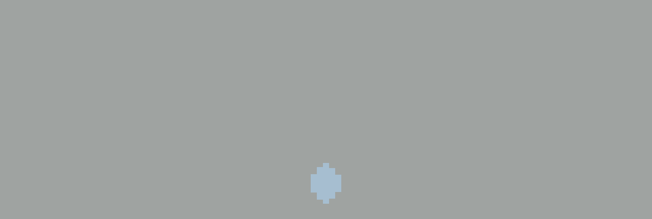

--- FILE ---
content_type: text/html
request_url: https://exame.ifal.edu.br/files/Santana_Agroindustria_Matutino.pdf
body_size: 825
content:
<!doctype html>
<html lang="pt-BR">
<head>
  <meta charset="utf-8">
  <title>Sistema de Seleção | IFAL</title>
  <base href="/">
  <meta name="viewport" content="width=device-width, initial-scale=1">
  <link rel="icon" type="image/x-icon" href="favicon.ico">
  <script src="https://www.google.com/recaptcha/api.js?render=6LdtYLwUAAAAAJ0nlKlRClS4ptJyqaI7OGMlXTrs"></script>
  <!-- Global site tag (gtag.js) - Google Analytics -->
  <script async src="https://www.googletagmanager.com/gtag/js?id=G-JEJRGY2LCL"></script>
  <link rel="preconnect" href="https://fonts.googleapis.com">
  <link rel="preconnect" href="https://fonts.gstatic.com" crossorigin>
  <link rel="stylesheet" href="https://fonts.googleapis.com/css?family=Roboto:300,400,500&display=swap">
  <link href="https://fonts.googleapis.com/css2?family=Open+Sans:ital,wght@0,300;0,400;0,600;0,700;0,800;1,300;1,400;1,600;1,700;1,800&display=swap" rel="stylesheet">
  <link href="https://fonts.googleapis.com/css2?family=Lato:ital,wght@0,100;0,300;0,400;0,700;0,900;1,100;1,300;1,400;1,700;1,900&family=Open+Sans:ital,wght@0,300;0,400;0,600;0,700;0,800;1,300;1,400;1,600;1,700;1,800&display=swap" rel="stylesheet">
  <script>
    window.dataLayer = window.dataLayer || [];
    function gtag(){dataLayer.push(arguments);}
    gtag('js', new Date());

    gtag('config', 'G-JEJRGY2LCL');
  </script>
  <!-- Font Rawline-->
  <link
    rel="stylesheet"
    href="https://cdn.dsgovserprodesign.estaleiro.serpro.gov.br/design-system/fonts/rawline/css/rawline.css"
  />
<link rel="stylesheet" href="styles.184789b1546f49f9c245.css"></head>
<body>
  <app-root></app-root>
<script src="runtime-es2015.de0a09c191b708ddb70e.js" type="module"></script><script src="runtime-es5.de0a09c191b708ddb70e.js" nomodule defer></script><script src="polyfills-es5.4ebab171ba78d26519af.js" nomodule defer></script><script src="polyfills-es2015.5981e1da57046cd6c08e.js" type="module"></script><script src="scripts.52ac476eb5bf45f05316.js" defer></script><script src="main-es2015.def3946a693b41ceb0ea.js" type="module"></script><script src="main-es5.def3946a693b41ceb0ea.js" nomodule defer></script></body>
</html>


--- FILE ---
content_type: text/html; charset=utf-8
request_url: https://www.google.com/recaptcha/api2/anchor?ar=1&k=6LdtYLwUAAAAAJ0nlKlRClS4ptJyqaI7OGMlXTrs&co=aHR0cHM6Ly9leGFtZS5pZmFsLmVkdS5icjo0NDM.&hl=en&v=PoyoqOPhxBO7pBk68S4YbpHZ&size=invisible&anchor-ms=20000&execute-ms=30000&cb=ezbqc67fro0u
body_size: 48690
content:
<!DOCTYPE HTML><html dir="ltr" lang="en"><head><meta http-equiv="Content-Type" content="text/html; charset=UTF-8">
<meta http-equiv="X-UA-Compatible" content="IE=edge">
<title>reCAPTCHA</title>
<style type="text/css">
/* cyrillic-ext */
@font-face {
  font-family: 'Roboto';
  font-style: normal;
  font-weight: 400;
  font-stretch: 100%;
  src: url(//fonts.gstatic.com/s/roboto/v48/KFO7CnqEu92Fr1ME7kSn66aGLdTylUAMa3GUBHMdazTgWw.woff2) format('woff2');
  unicode-range: U+0460-052F, U+1C80-1C8A, U+20B4, U+2DE0-2DFF, U+A640-A69F, U+FE2E-FE2F;
}
/* cyrillic */
@font-face {
  font-family: 'Roboto';
  font-style: normal;
  font-weight: 400;
  font-stretch: 100%;
  src: url(//fonts.gstatic.com/s/roboto/v48/KFO7CnqEu92Fr1ME7kSn66aGLdTylUAMa3iUBHMdazTgWw.woff2) format('woff2');
  unicode-range: U+0301, U+0400-045F, U+0490-0491, U+04B0-04B1, U+2116;
}
/* greek-ext */
@font-face {
  font-family: 'Roboto';
  font-style: normal;
  font-weight: 400;
  font-stretch: 100%;
  src: url(//fonts.gstatic.com/s/roboto/v48/KFO7CnqEu92Fr1ME7kSn66aGLdTylUAMa3CUBHMdazTgWw.woff2) format('woff2');
  unicode-range: U+1F00-1FFF;
}
/* greek */
@font-face {
  font-family: 'Roboto';
  font-style: normal;
  font-weight: 400;
  font-stretch: 100%;
  src: url(//fonts.gstatic.com/s/roboto/v48/KFO7CnqEu92Fr1ME7kSn66aGLdTylUAMa3-UBHMdazTgWw.woff2) format('woff2');
  unicode-range: U+0370-0377, U+037A-037F, U+0384-038A, U+038C, U+038E-03A1, U+03A3-03FF;
}
/* math */
@font-face {
  font-family: 'Roboto';
  font-style: normal;
  font-weight: 400;
  font-stretch: 100%;
  src: url(//fonts.gstatic.com/s/roboto/v48/KFO7CnqEu92Fr1ME7kSn66aGLdTylUAMawCUBHMdazTgWw.woff2) format('woff2');
  unicode-range: U+0302-0303, U+0305, U+0307-0308, U+0310, U+0312, U+0315, U+031A, U+0326-0327, U+032C, U+032F-0330, U+0332-0333, U+0338, U+033A, U+0346, U+034D, U+0391-03A1, U+03A3-03A9, U+03B1-03C9, U+03D1, U+03D5-03D6, U+03F0-03F1, U+03F4-03F5, U+2016-2017, U+2034-2038, U+203C, U+2040, U+2043, U+2047, U+2050, U+2057, U+205F, U+2070-2071, U+2074-208E, U+2090-209C, U+20D0-20DC, U+20E1, U+20E5-20EF, U+2100-2112, U+2114-2115, U+2117-2121, U+2123-214F, U+2190, U+2192, U+2194-21AE, U+21B0-21E5, U+21F1-21F2, U+21F4-2211, U+2213-2214, U+2216-22FF, U+2308-230B, U+2310, U+2319, U+231C-2321, U+2336-237A, U+237C, U+2395, U+239B-23B7, U+23D0, U+23DC-23E1, U+2474-2475, U+25AF, U+25B3, U+25B7, U+25BD, U+25C1, U+25CA, U+25CC, U+25FB, U+266D-266F, U+27C0-27FF, U+2900-2AFF, U+2B0E-2B11, U+2B30-2B4C, U+2BFE, U+3030, U+FF5B, U+FF5D, U+1D400-1D7FF, U+1EE00-1EEFF;
}
/* symbols */
@font-face {
  font-family: 'Roboto';
  font-style: normal;
  font-weight: 400;
  font-stretch: 100%;
  src: url(//fonts.gstatic.com/s/roboto/v48/KFO7CnqEu92Fr1ME7kSn66aGLdTylUAMaxKUBHMdazTgWw.woff2) format('woff2');
  unicode-range: U+0001-000C, U+000E-001F, U+007F-009F, U+20DD-20E0, U+20E2-20E4, U+2150-218F, U+2190, U+2192, U+2194-2199, U+21AF, U+21E6-21F0, U+21F3, U+2218-2219, U+2299, U+22C4-22C6, U+2300-243F, U+2440-244A, U+2460-24FF, U+25A0-27BF, U+2800-28FF, U+2921-2922, U+2981, U+29BF, U+29EB, U+2B00-2BFF, U+4DC0-4DFF, U+FFF9-FFFB, U+10140-1018E, U+10190-1019C, U+101A0, U+101D0-101FD, U+102E0-102FB, U+10E60-10E7E, U+1D2C0-1D2D3, U+1D2E0-1D37F, U+1F000-1F0FF, U+1F100-1F1AD, U+1F1E6-1F1FF, U+1F30D-1F30F, U+1F315, U+1F31C, U+1F31E, U+1F320-1F32C, U+1F336, U+1F378, U+1F37D, U+1F382, U+1F393-1F39F, U+1F3A7-1F3A8, U+1F3AC-1F3AF, U+1F3C2, U+1F3C4-1F3C6, U+1F3CA-1F3CE, U+1F3D4-1F3E0, U+1F3ED, U+1F3F1-1F3F3, U+1F3F5-1F3F7, U+1F408, U+1F415, U+1F41F, U+1F426, U+1F43F, U+1F441-1F442, U+1F444, U+1F446-1F449, U+1F44C-1F44E, U+1F453, U+1F46A, U+1F47D, U+1F4A3, U+1F4B0, U+1F4B3, U+1F4B9, U+1F4BB, U+1F4BF, U+1F4C8-1F4CB, U+1F4D6, U+1F4DA, U+1F4DF, U+1F4E3-1F4E6, U+1F4EA-1F4ED, U+1F4F7, U+1F4F9-1F4FB, U+1F4FD-1F4FE, U+1F503, U+1F507-1F50B, U+1F50D, U+1F512-1F513, U+1F53E-1F54A, U+1F54F-1F5FA, U+1F610, U+1F650-1F67F, U+1F687, U+1F68D, U+1F691, U+1F694, U+1F698, U+1F6AD, U+1F6B2, U+1F6B9-1F6BA, U+1F6BC, U+1F6C6-1F6CF, U+1F6D3-1F6D7, U+1F6E0-1F6EA, U+1F6F0-1F6F3, U+1F6F7-1F6FC, U+1F700-1F7FF, U+1F800-1F80B, U+1F810-1F847, U+1F850-1F859, U+1F860-1F887, U+1F890-1F8AD, U+1F8B0-1F8BB, U+1F8C0-1F8C1, U+1F900-1F90B, U+1F93B, U+1F946, U+1F984, U+1F996, U+1F9E9, U+1FA00-1FA6F, U+1FA70-1FA7C, U+1FA80-1FA89, U+1FA8F-1FAC6, U+1FACE-1FADC, U+1FADF-1FAE9, U+1FAF0-1FAF8, U+1FB00-1FBFF;
}
/* vietnamese */
@font-face {
  font-family: 'Roboto';
  font-style: normal;
  font-weight: 400;
  font-stretch: 100%;
  src: url(//fonts.gstatic.com/s/roboto/v48/KFO7CnqEu92Fr1ME7kSn66aGLdTylUAMa3OUBHMdazTgWw.woff2) format('woff2');
  unicode-range: U+0102-0103, U+0110-0111, U+0128-0129, U+0168-0169, U+01A0-01A1, U+01AF-01B0, U+0300-0301, U+0303-0304, U+0308-0309, U+0323, U+0329, U+1EA0-1EF9, U+20AB;
}
/* latin-ext */
@font-face {
  font-family: 'Roboto';
  font-style: normal;
  font-weight: 400;
  font-stretch: 100%;
  src: url(//fonts.gstatic.com/s/roboto/v48/KFO7CnqEu92Fr1ME7kSn66aGLdTylUAMa3KUBHMdazTgWw.woff2) format('woff2');
  unicode-range: U+0100-02BA, U+02BD-02C5, U+02C7-02CC, U+02CE-02D7, U+02DD-02FF, U+0304, U+0308, U+0329, U+1D00-1DBF, U+1E00-1E9F, U+1EF2-1EFF, U+2020, U+20A0-20AB, U+20AD-20C0, U+2113, U+2C60-2C7F, U+A720-A7FF;
}
/* latin */
@font-face {
  font-family: 'Roboto';
  font-style: normal;
  font-weight: 400;
  font-stretch: 100%;
  src: url(//fonts.gstatic.com/s/roboto/v48/KFO7CnqEu92Fr1ME7kSn66aGLdTylUAMa3yUBHMdazQ.woff2) format('woff2');
  unicode-range: U+0000-00FF, U+0131, U+0152-0153, U+02BB-02BC, U+02C6, U+02DA, U+02DC, U+0304, U+0308, U+0329, U+2000-206F, U+20AC, U+2122, U+2191, U+2193, U+2212, U+2215, U+FEFF, U+FFFD;
}
/* cyrillic-ext */
@font-face {
  font-family: 'Roboto';
  font-style: normal;
  font-weight: 500;
  font-stretch: 100%;
  src: url(//fonts.gstatic.com/s/roboto/v48/KFO7CnqEu92Fr1ME7kSn66aGLdTylUAMa3GUBHMdazTgWw.woff2) format('woff2');
  unicode-range: U+0460-052F, U+1C80-1C8A, U+20B4, U+2DE0-2DFF, U+A640-A69F, U+FE2E-FE2F;
}
/* cyrillic */
@font-face {
  font-family: 'Roboto';
  font-style: normal;
  font-weight: 500;
  font-stretch: 100%;
  src: url(//fonts.gstatic.com/s/roboto/v48/KFO7CnqEu92Fr1ME7kSn66aGLdTylUAMa3iUBHMdazTgWw.woff2) format('woff2');
  unicode-range: U+0301, U+0400-045F, U+0490-0491, U+04B0-04B1, U+2116;
}
/* greek-ext */
@font-face {
  font-family: 'Roboto';
  font-style: normal;
  font-weight: 500;
  font-stretch: 100%;
  src: url(//fonts.gstatic.com/s/roboto/v48/KFO7CnqEu92Fr1ME7kSn66aGLdTylUAMa3CUBHMdazTgWw.woff2) format('woff2');
  unicode-range: U+1F00-1FFF;
}
/* greek */
@font-face {
  font-family: 'Roboto';
  font-style: normal;
  font-weight: 500;
  font-stretch: 100%;
  src: url(//fonts.gstatic.com/s/roboto/v48/KFO7CnqEu92Fr1ME7kSn66aGLdTylUAMa3-UBHMdazTgWw.woff2) format('woff2');
  unicode-range: U+0370-0377, U+037A-037F, U+0384-038A, U+038C, U+038E-03A1, U+03A3-03FF;
}
/* math */
@font-face {
  font-family: 'Roboto';
  font-style: normal;
  font-weight: 500;
  font-stretch: 100%;
  src: url(//fonts.gstatic.com/s/roboto/v48/KFO7CnqEu92Fr1ME7kSn66aGLdTylUAMawCUBHMdazTgWw.woff2) format('woff2');
  unicode-range: U+0302-0303, U+0305, U+0307-0308, U+0310, U+0312, U+0315, U+031A, U+0326-0327, U+032C, U+032F-0330, U+0332-0333, U+0338, U+033A, U+0346, U+034D, U+0391-03A1, U+03A3-03A9, U+03B1-03C9, U+03D1, U+03D5-03D6, U+03F0-03F1, U+03F4-03F5, U+2016-2017, U+2034-2038, U+203C, U+2040, U+2043, U+2047, U+2050, U+2057, U+205F, U+2070-2071, U+2074-208E, U+2090-209C, U+20D0-20DC, U+20E1, U+20E5-20EF, U+2100-2112, U+2114-2115, U+2117-2121, U+2123-214F, U+2190, U+2192, U+2194-21AE, U+21B0-21E5, U+21F1-21F2, U+21F4-2211, U+2213-2214, U+2216-22FF, U+2308-230B, U+2310, U+2319, U+231C-2321, U+2336-237A, U+237C, U+2395, U+239B-23B7, U+23D0, U+23DC-23E1, U+2474-2475, U+25AF, U+25B3, U+25B7, U+25BD, U+25C1, U+25CA, U+25CC, U+25FB, U+266D-266F, U+27C0-27FF, U+2900-2AFF, U+2B0E-2B11, U+2B30-2B4C, U+2BFE, U+3030, U+FF5B, U+FF5D, U+1D400-1D7FF, U+1EE00-1EEFF;
}
/* symbols */
@font-face {
  font-family: 'Roboto';
  font-style: normal;
  font-weight: 500;
  font-stretch: 100%;
  src: url(//fonts.gstatic.com/s/roboto/v48/KFO7CnqEu92Fr1ME7kSn66aGLdTylUAMaxKUBHMdazTgWw.woff2) format('woff2');
  unicode-range: U+0001-000C, U+000E-001F, U+007F-009F, U+20DD-20E0, U+20E2-20E4, U+2150-218F, U+2190, U+2192, U+2194-2199, U+21AF, U+21E6-21F0, U+21F3, U+2218-2219, U+2299, U+22C4-22C6, U+2300-243F, U+2440-244A, U+2460-24FF, U+25A0-27BF, U+2800-28FF, U+2921-2922, U+2981, U+29BF, U+29EB, U+2B00-2BFF, U+4DC0-4DFF, U+FFF9-FFFB, U+10140-1018E, U+10190-1019C, U+101A0, U+101D0-101FD, U+102E0-102FB, U+10E60-10E7E, U+1D2C0-1D2D3, U+1D2E0-1D37F, U+1F000-1F0FF, U+1F100-1F1AD, U+1F1E6-1F1FF, U+1F30D-1F30F, U+1F315, U+1F31C, U+1F31E, U+1F320-1F32C, U+1F336, U+1F378, U+1F37D, U+1F382, U+1F393-1F39F, U+1F3A7-1F3A8, U+1F3AC-1F3AF, U+1F3C2, U+1F3C4-1F3C6, U+1F3CA-1F3CE, U+1F3D4-1F3E0, U+1F3ED, U+1F3F1-1F3F3, U+1F3F5-1F3F7, U+1F408, U+1F415, U+1F41F, U+1F426, U+1F43F, U+1F441-1F442, U+1F444, U+1F446-1F449, U+1F44C-1F44E, U+1F453, U+1F46A, U+1F47D, U+1F4A3, U+1F4B0, U+1F4B3, U+1F4B9, U+1F4BB, U+1F4BF, U+1F4C8-1F4CB, U+1F4D6, U+1F4DA, U+1F4DF, U+1F4E3-1F4E6, U+1F4EA-1F4ED, U+1F4F7, U+1F4F9-1F4FB, U+1F4FD-1F4FE, U+1F503, U+1F507-1F50B, U+1F50D, U+1F512-1F513, U+1F53E-1F54A, U+1F54F-1F5FA, U+1F610, U+1F650-1F67F, U+1F687, U+1F68D, U+1F691, U+1F694, U+1F698, U+1F6AD, U+1F6B2, U+1F6B9-1F6BA, U+1F6BC, U+1F6C6-1F6CF, U+1F6D3-1F6D7, U+1F6E0-1F6EA, U+1F6F0-1F6F3, U+1F6F7-1F6FC, U+1F700-1F7FF, U+1F800-1F80B, U+1F810-1F847, U+1F850-1F859, U+1F860-1F887, U+1F890-1F8AD, U+1F8B0-1F8BB, U+1F8C0-1F8C1, U+1F900-1F90B, U+1F93B, U+1F946, U+1F984, U+1F996, U+1F9E9, U+1FA00-1FA6F, U+1FA70-1FA7C, U+1FA80-1FA89, U+1FA8F-1FAC6, U+1FACE-1FADC, U+1FADF-1FAE9, U+1FAF0-1FAF8, U+1FB00-1FBFF;
}
/* vietnamese */
@font-face {
  font-family: 'Roboto';
  font-style: normal;
  font-weight: 500;
  font-stretch: 100%;
  src: url(//fonts.gstatic.com/s/roboto/v48/KFO7CnqEu92Fr1ME7kSn66aGLdTylUAMa3OUBHMdazTgWw.woff2) format('woff2');
  unicode-range: U+0102-0103, U+0110-0111, U+0128-0129, U+0168-0169, U+01A0-01A1, U+01AF-01B0, U+0300-0301, U+0303-0304, U+0308-0309, U+0323, U+0329, U+1EA0-1EF9, U+20AB;
}
/* latin-ext */
@font-face {
  font-family: 'Roboto';
  font-style: normal;
  font-weight: 500;
  font-stretch: 100%;
  src: url(//fonts.gstatic.com/s/roboto/v48/KFO7CnqEu92Fr1ME7kSn66aGLdTylUAMa3KUBHMdazTgWw.woff2) format('woff2');
  unicode-range: U+0100-02BA, U+02BD-02C5, U+02C7-02CC, U+02CE-02D7, U+02DD-02FF, U+0304, U+0308, U+0329, U+1D00-1DBF, U+1E00-1E9F, U+1EF2-1EFF, U+2020, U+20A0-20AB, U+20AD-20C0, U+2113, U+2C60-2C7F, U+A720-A7FF;
}
/* latin */
@font-face {
  font-family: 'Roboto';
  font-style: normal;
  font-weight: 500;
  font-stretch: 100%;
  src: url(//fonts.gstatic.com/s/roboto/v48/KFO7CnqEu92Fr1ME7kSn66aGLdTylUAMa3yUBHMdazQ.woff2) format('woff2');
  unicode-range: U+0000-00FF, U+0131, U+0152-0153, U+02BB-02BC, U+02C6, U+02DA, U+02DC, U+0304, U+0308, U+0329, U+2000-206F, U+20AC, U+2122, U+2191, U+2193, U+2212, U+2215, U+FEFF, U+FFFD;
}
/* cyrillic-ext */
@font-face {
  font-family: 'Roboto';
  font-style: normal;
  font-weight: 900;
  font-stretch: 100%;
  src: url(//fonts.gstatic.com/s/roboto/v48/KFO7CnqEu92Fr1ME7kSn66aGLdTylUAMa3GUBHMdazTgWw.woff2) format('woff2');
  unicode-range: U+0460-052F, U+1C80-1C8A, U+20B4, U+2DE0-2DFF, U+A640-A69F, U+FE2E-FE2F;
}
/* cyrillic */
@font-face {
  font-family: 'Roboto';
  font-style: normal;
  font-weight: 900;
  font-stretch: 100%;
  src: url(//fonts.gstatic.com/s/roboto/v48/KFO7CnqEu92Fr1ME7kSn66aGLdTylUAMa3iUBHMdazTgWw.woff2) format('woff2');
  unicode-range: U+0301, U+0400-045F, U+0490-0491, U+04B0-04B1, U+2116;
}
/* greek-ext */
@font-face {
  font-family: 'Roboto';
  font-style: normal;
  font-weight: 900;
  font-stretch: 100%;
  src: url(//fonts.gstatic.com/s/roboto/v48/KFO7CnqEu92Fr1ME7kSn66aGLdTylUAMa3CUBHMdazTgWw.woff2) format('woff2');
  unicode-range: U+1F00-1FFF;
}
/* greek */
@font-face {
  font-family: 'Roboto';
  font-style: normal;
  font-weight: 900;
  font-stretch: 100%;
  src: url(//fonts.gstatic.com/s/roboto/v48/KFO7CnqEu92Fr1ME7kSn66aGLdTylUAMa3-UBHMdazTgWw.woff2) format('woff2');
  unicode-range: U+0370-0377, U+037A-037F, U+0384-038A, U+038C, U+038E-03A1, U+03A3-03FF;
}
/* math */
@font-face {
  font-family: 'Roboto';
  font-style: normal;
  font-weight: 900;
  font-stretch: 100%;
  src: url(//fonts.gstatic.com/s/roboto/v48/KFO7CnqEu92Fr1ME7kSn66aGLdTylUAMawCUBHMdazTgWw.woff2) format('woff2');
  unicode-range: U+0302-0303, U+0305, U+0307-0308, U+0310, U+0312, U+0315, U+031A, U+0326-0327, U+032C, U+032F-0330, U+0332-0333, U+0338, U+033A, U+0346, U+034D, U+0391-03A1, U+03A3-03A9, U+03B1-03C9, U+03D1, U+03D5-03D6, U+03F0-03F1, U+03F4-03F5, U+2016-2017, U+2034-2038, U+203C, U+2040, U+2043, U+2047, U+2050, U+2057, U+205F, U+2070-2071, U+2074-208E, U+2090-209C, U+20D0-20DC, U+20E1, U+20E5-20EF, U+2100-2112, U+2114-2115, U+2117-2121, U+2123-214F, U+2190, U+2192, U+2194-21AE, U+21B0-21E5, U+21F1-21F2, U+21F4-2211, U+2213-2214, U+2216-22FF, U+2308-230B, U+2310, U+2319, U+231C-2321, U+2336-237A, U+237C, U+2395, U+239B-23B7, U+23D0, U+23DC-23E1, U+2474-2475, U+25AF, U+25B3, U+25B7, U+25BD, U+25C1, U+25CA, U+25CC, U+25FB, U+266D-266F, U+27C0-27FF, U+2900-2AFF, U+2B0E-2B11, U+2B30-2B4C, U+2BFE, U+3030, U+FF5B, U+FF5D, U+1D400-1D7FF, U+1EE00-1EEFF;
}
/* symbols */
@font-face {
  font-family: 'Roboto';
  font-style: normal;
  font-weight: 900;
  font-stretch: 100%;
  src: url(//fonts.gstatic.com/s/roboto/v48/KFO7CnqEu92Fr1ME7kSn66aGLdTylUAMaxKUBHMdazTgWw.woff2) format('woff2');
  unicode-range: U+0001-000C, U+000E-001F, U+007F-009F, U+20DD-20E0, U+20E2-20E4, U+2150-218F, U+2190, U+2192, U+2194-2199, U+21AF, U+21E6-21F0, U+21F3, U+2218-2219, U+2299, U+22C4-22C6, U+2300-243F, U+2440-244A, U+2460-24FF, U+25A0-27BF, U+2800-28FF, U+2921-2922, U+2981, U+29BF, U+29EB, U+2B00-2BFF, U+4DC0-4DFF, U+FFF9-FFFB, U+10140-1018E, U+10190-1019C, U+101A0, U+101D0-101FD, U+102E0-102FB, U+10E60-10E7E, U+1D2C0-1D2D3, U+1D2E0-1D37F, U+1F000-1F0FF, U+1F100-1F1AD, U+1F1E6-1F1FF, U+1F30D-1F30F, U+1F315, U+1F31C, U+1F31E, U+1F320-1F32C, U+1F336, U+1F378, U+1F37D, U+1F382, U+1F393-1F39F, U+1F3A7-1F3A8, U+1F3AC-1F3AF, U+1F3C2, U+1F3C4-1F3C6, U+1F3CA-1F3CE, U+1F3D4-1F3E0, U+1F3ED, U+1F3F1-1F3F3, U+1F3F5-1F3F7, U+1F408, U+1F415, U+1F41F, U+1F426, U+1F43F, U+1F441-1F442, U+1F444, U+1F446-1F449, U+1F44C-1F44E, U+1F453, U+1F46A, U+1F47D, U+1F4A3, U+1F4B0, U+1F4B3, U+1F4B9, U+1F4BB, U+1F4BF, U+1F4C8-1F4CB, U+1F4D6, U+1F4DA, U+1F4DF, U+1F4E3-1F4E6, U+1F4EA-1F4ED, U+1F4F7, U+1F4F9-1F4FB, U+1F4FD-1F4FE, U+1F503, U+1F507-1F50B, U+1F50D, U+1F512-1F513, U+1F53E-1F54A, U+1F54F-1F5FA, U+1F610, U+1F650-1F67F, U+1F687, U+1F68D, U+1F691, U+1F694, U+1F698, U+1F6AD, U+1F6B2, U+1F6B9-1F6BA, U+1F6BC, U+1F6C6-1F6CF, U+1F6D3-1F6D7, U+1F6E0-1F6EA, U+1F6F0-1F6F3, U+1F6F7-1F6FC, U+1F700-1F7FF, U+1F800-1F80B, U+1F810-1F847, U+1F850-1F859, U+1F860-1F887, U+1F890-1F8AD, U+1F8B0-1F8BB, U+1F8C0-1F8C1, U+1F900-1F90B, U+1F93B, U+1F946, U+1F984, U+1F996, U+1F9E9, U+1FA00-1FA6F, U+1FA70-1FA7C, U+1FA80-1FA89, U+1FA8F-1FAC6, U+1FACE-1FADC, U+1FADF-1FAE9, U+1FAF0-1FAF8, U+1FB00-1FBFF;
}
/* vietnamese */
@font-face {
  font-family: 'Roboto';
  font-style: normal;
  font-weight: 900;
  font-stretch: 100%;
  src: url(//fonts.gstatic.com/s/roboto/v48/KFO7CnqEu92Fr1ME7kSn66aGLdTylUAMa3OUBHMdazTgWw.woff2) format('woff2');
  unicode-range: U+0102-0103, U+0110-0111, U+0128-0129, U+0168-0169, U+01A0-01A1, U+01AF-01B0, U+0300-0301, U+0303-0304, U+0308-0309, U+0323, U+0329, U+1EA0-1EF9, U+20AB;
}
/* latin-ext */
@font-face {
  font-family: 'Roboto';
  font-style: normal;
  font-weight: 900;
  font-stretch: 100%;
  src: url(//fonts.gstatic.com/s/roboto/v48/KFO7CnqEu92Fr1ME7kSn66aGLdTylUAMa3KUBHMdazTgWw.woff2) format('woff2');
  unicode-range: U+0100-02BA, U+02BD-02C5, U+02C7-02CC, U+02CE-02D7, U+02DD-02FF, U+0304, U+0308, U+0329, U+1D00-1DBF, U+1E00-1E9F, U+1EF2-1EFF, U+2020, U+20A0-20AB, U+20AD-20C0, U+2113, U+2C60-2C7F, U+A720-A7FF;
}
/* latin */
@font-face {
  font-family: 'Roboto';
  font-style: normal;
  font-weight: 900;
  font-stretch: 100%;
  src: url(//fonts.gstatic.com/s/roboto/v48/KFO7CnqEu92Fr1ME7kSn66aGLdTylUAMa3yUBHMdazQ.woff2) format('woff2');
  unicode-range: U+0000-00FF, U+0131, U+0152-0153, U+02BB-02BC, U+02C6, U+02DA, U+02DC, U+0304, U+0308, U+0329, U+2000-206F, U+20AC, U+2122, U+2191, U+2193, U+2212, U+2215, U+FEFF, U+FFFD;
}

</style>
<link rel="stylesheet" type="text/css" href="https://www.gstatic.com/recaptcha/releases/PoyoqOPhxBO7pBk68S4YbpHZ/styles__ltr.css">
<script nonce="CvOBW0Ab2CZx9KEvUZvu-w" type="text/javascript">window['__recaptcha_api'] = 'https://www.google.com/recaptcha/api2/';</script>
<script type="text/javascript" src="https://www.gstatic.com/recaptcha/releases/PoyoqOPhxBO7pBk68S4YbpHZ/recaptcha__en.js" nonce="CvOBW0Ab2CZx9KEvUZvu-w">
      
    </script></head>
<body><div id="rc-anchor-alert" class="rc-anchor-alert"></div>
<input type="hidden" id="recaptcha-token" value="[base64]">
<script type="text/javascript" nonce="CvOBW0Ab2CZx9KEvUZvu-w">
      recaptcha.anchor.Main.init("[\x22ainput\x22,[\x22bgdata\x22,\x22\x22,\[base64]/[base64]/[base64]/ZyhXLGgpOnEoW04sMjEsbF0sVywwKSxoKSxmYWxzZSxmYWxzZSl9Y2F0Y2goayl7RygzNTgsVyk/[base64]/[base64]/[base64]/[base64]/[base64]/[base64]/[base64]/bmV3IEJbT10oRFswXSk6dz09Mj9uZXcgQltPXShEWzBdLERbMV0pOnc9PTM/bmV3IEJbT10oRFswXSxEWzFdLERbMl0pOnc9PTQ/[base64]/[base64]/[base64]/[base64]/[base64]\\u003d\x22,\[base64]\x22,\x22wphhHQFjWUNGSktxMHTCh0/Cg8KfGC3DgCvDuwTCowrDgg/[base64]/[base64]/DkV/DhlgfP8OGw5NqRMKzJRbCkHjDoAdBw4xcMR3DgsKFwqw6woPDsV3DmmxxKQ1BNMOzVQkEw7ZrPsOYw5dswpZ9SBsRw4IQw4rDvsOWLcOVw4zCkjXDhnsiWlHDisK+NDthw6/CrTfCtMK1woQBdiHDmMO8PWPCr8O1PHQ/[base64]/[base64]/[base64]/CjMO+w6rDtjAbc2LCisO+wpTDpXx6wqXDrMOHwqEzw6HDmMKuwqLCocKUYDQswpbCgV/DpH4FwqXCi8K3wog1MMK7wpJLP8KmwoAYFMKdwp7DtsKkesOZRsKew4nDmxnDkcK7w6x0b8KOHsOoX8ORw7nCucOwFMOvbgDDphR/w459w5LCu8KmYMOJRMOQZsOUCVMJWAPCvwPChMKYWT9Ow7Vzw4bDiktkLgzCqwJLe8OFDcKhw5fDvcOEwojCqhXChFnDlF9Twp3CjC7CssOQwqzDmRjCrsKnw4RDw7kqwr4Zw4glaj7CmCTCpn8xwo/DmDlYOsKfwogUwo06E8KJw6fDj8OTe8Ktw6vDmjXCtivCvHbDlsKkCRouwrtTanwYwo3DkXoHRF/[base64]/Dr0/DuD7CijDDhcKPbAwJw5XDmAtyw6/CtcOtKA3DqcOiWsKWwoZGasK8w45LHiPDglvDu0fDpxpywqJ5w5QFUcKDw7Y5wqhzFBxWw63CoB/Dknsaw4ZfVhzCt8K0PQ0pwr0IVcO8ccOMwqjDn8KoVHVJwpoZwo4GB8Orw50bHsKTw71fUsK3wptpd8OowrE1HMKaB8OBWcKgN8OVa8OCGDXCpsKUw4JOwrPDlCDCjn/CtsO/[base64]/DpzZKwo5bYcOcTcKqw6XCqsKfwrDDpG4SwqgVwofCtMOuwpDDkTvDh8OqPMKlwr3CvQ4QJVESMQ3CrsK7wp57w6Bdwqw6b8KEGMK1woTDhDXCiiAhw6xUUU/Co8KJwqdgL0BQeMKswr0uVcOhYU5lw7A8woIhCzvCpsO+w4DCtMO/MANHw5vDkMKBwo3DujrDnHfCvFTCv8OOw4V3w6M/w5zDtBfCmCoEwrEvNCXDlsK0HhDDlcKDCTXCu8OkUcKyVz/CtMKMw5fChRMXacO6w5TCjwkrw5V1wqbDihMRw4I8cA9dX8OEw4pxw7A5w7k1KkV/[base64]/DAjDiMKKwqpow5lOw6tVwrF0bwHCp3jDk8KBZMOdPsK4ZD8iw4TCr3YUw4jDs1/[base64]/wo/DgcOlwrRZfMKOw6oMecOLwpoiesO8eETDgMKqbxTCssOyKm0PO8Onw4JGWgdFL13DlcOEZldODj/CkVMUw5fCsy1/[base64]/Cr38dwpLDpcOpI8Odw6jCvMOlS2pVw7DCrzwDwoTCsMKpPlknUsOhZj7DoMOCwrnDugdUHsK/I1rCoMKRXQl/QMOSI0tXw67Cu0cRw5s8FFvCiMKWw6zDmsOrw57DlcObaMOvw5HCvsK/TMOxw5vCsMKiwqvDqwVLF8O/w5PDt8KUw6N/GhACRsOpw6/DrD5gw6x9w57Dtm55wrvDhHnCmMKmw5zDrMOPwprCjMOZfMOIE8KYX8OMw6ANwpdzwrBzw7zCi8O7w6cPfsKOYVrCp3TCvCvCqcKFwpXCmyrCjsOwKR1IVh/CmiDDisO5JcK5Rn7CtcOjGkgwQMO+TVjCpsKZF8Obw7FnSj8Ew6vDn8Oywo7DrC9twqbDpMKwaMKPA8O8dgHDlFV0QhzDiETChCXDoHAfwp5MYsOWwoABUsOVMsKsXMO2wqlFITnDscKYwpNNJsORwqp6wr/ChDBIw5/[base64]/wrfCg8KFLgddwr9pwr/CucOywpM6CcKWwp8/worDr8O0CsK+FcOTw6gPDDrCqMOqw7dIDBHDjUXDvz9Uw6bCmk12wqHCncOwE8KlHiZOwrrDhsOwBHfDjMO9J0PDgRPDtTnDlzgAcMO6N8KzQsOTw6V1w5cqw6HDh8KdwrfDoizDlsONw6Ufw7XCnALDgHxsaA0MGyrDgcKjwqkqPMOSwqF6woUPwqclf8K+w6/Cm8OLbTJ0f8O/wpRZw7HDnA1qC8OAYk/[base64]/Ct8K/OjDChSwlO8KRM8K7FCYKw7A0FcOROMOLFMOEwpF0wrpTG8OQwpsfIVV8w5J2E8Kxw4Jzwrlew6zDuhtzPcO0w54iw5BPw7HCssOGwr/CgMOoT8K6QRcew5ZkJ8OawoTCti3CisK+w4PCrMK5PlzDjjzCh8O1dMOvCQgRbUIEw4nDt8OZw7sBw5Fkw64Xw7FiJHxyG2giwrTCpXFKIcOowqHChcK/[base64]/YMKwYsKIwrQHS8K3wrMXDyfCmsKAasKNw7TCuMOCL8KvIQPCq1Jowp5qWxnCpiIxCsKhwrvDrUHDpDFyA8OcdEnClCLDh8OSR8O+w7TDlnIGAsO1HsKEwr0DwqfDoCvCujkWwrDDi8KMccK4BMOjw7s5w5t0esKCAi8hw40iUB/Dn8KXw7hWBsKsw47DnFtgDcOmwqjDosOnw7zDhE8ATMOKEMKdwqonGngbw4UGwr3Di8Krwpc1VSPCmDbDjcKIwpNUwrVBw7nCmhhRIcOJfEhdw4nClwnDq8Ohw7ERwovChMOjf1l1XsKfwpjDtMKtYMO+w6dqwpsvwp1zasOuw7/Cr8KMw7nDh8OLw7oLV8OnbG3Ctg03wqd8w6AXHsKIIntLGFfCosKkWg1OAktuwrMvwoXCqyLCgEpPwqozL8KOGcK3wrt8EMO5NnhEwqDDg8KwaMOgwoDDp2JBGsKGw7fCpsOJXzTDocO/X8OBwrvDt8KbIMOHcsOkw5nDiSw9wpEVwpHDozwaWMODFBsuwqrDqQjCv8OGJsOTT8OewozChMONb8O0wr3DjsOHw5JVJ3FWwojCssKNw7pMXcOWa8Kawq5ZfcOrwqRVw6rDp8OPfMOMwqnDi8K9CmfCmgLDusKVw4bCgsO2WE1/acOeQMO7w7E9wpU/C2NgCilBwovCiFbCnsKKfwvDqUbColI+ZCvDvTI1LcKYbsO5Gm3Cj3nDlcKKwoJ9wpkjBT7CuMKfw4cjHSfCvxzDpil/HMOqwobDggRdwqTCt8O0BwMVw7vDqMOTc3/Cml0ww4dvVcKNQ8Kcw43DngPDssKtw7rDu8K+wr9SUcOOworClU03w4bDlsOSfTLChhk0HjvCunXDn8O5w55qATvDuG7DkcOlwrgfwo7DnlLClSQfwr/CuCDCvcOiAUYCGDXDgGTDs8Okw6TCiMKzMyvCslXCmcK7e8O8w7TDgRgXw7UAM8KHbg0tSMOgw48AworDj3h/Y8KFGUpNw4vDqsKSwpbDtMK1wpLCksKtw7IzEMKXwqVIwpHCqsKjM0cAw77DhcOHwqvCuMOiG8Kxw64eBlJ8woI3wpxMLE4nw7sCL8KewrhIKD3DoQ1eEXzCjcKhw6XDhMOgw6AaN1/CkCDCmhvDosO5AS7ChADCl8Kow7dGwrPDnsKoecKCw68dIRJdwpHDn8OaYhBUMcOCTsOzOlTChMOawoREM8O8HwM8w5/[base64]/[base64]/Dun/[base64]/DoAbDhEkOw6ZIw6FiwqXCp2krI2ttwoh6w4TCi8KSNmocJ8Klw5smBDNCwo1AwoYsL1VlwoLChgrDuBYtSsKJcBDCtcO4LE98KRvDs8O/[base64]/Coz1Mwq3CnnADJcOjJisQK8OWw7lcwqxmw4HDkcOjE2YlwrcwNsKPw61hw5XCtk/CoUTCt0ESwqzCqnFXw6x+NUPCs3DDscOHNcKYShJ+asKaasO/KkbDiRDCpMKRZxrDqMOewp/CoyYsc8Ogc8Orw6ktd8Ofw4jCpAxsw4PCmMOYHibDshTCosKsw4vDkSPDhmAKbMK+GAjDtnjCu8O0w5peY8KaMxg2WMK9w5TCmTXCpcKhBcObw7HDvMKAwoYFTzDCtknDhiAdw4J6wo3DicKsw4HCucK3w5rDgCh+asKYUmYKN2/DiXoswpvDmFjClGbDmMObwqpiwppbPsKyJ8KZeMO9wqpvShLCjcKywpRSG8ONSTrDqcOrwobDr8K1Zz7DoGciYsKAwrrCkX/CpWLCphbCrMKeLcOEw75QHcO0SiUhNsOzw5XDtsKrwphyZk7Dm8Oiw6jCum7DlkDDkXM7NcOQZcOFwpPCpMObwrbDjgHDjsKYfcKIBkvDpcK2wotZaUPDngfCtMKuYQxww6FSw7h3wpNAw7HCvcOzf8Onw6XDncOzURQowqA/w5otbMOOWkBlwpEIwqbCuMOPTh1WNcOtworCqcOGw7LCsR47WMODC8KcfTw/TH3CsFgCw5PDksOwwqTDnMKqw4zDgsOrw6U0wpTCsTEOwqMEPUNRYcKPw5vDhi7CrBXCqyNHw4vClcO3KW7CoihLSUjDsm3DoFFEwq1vw4LDn8Klw6zDtU/DsMOQw7bCqMOSw6VMEcOSE8O2VB9JMloqb8K9w5dQw4JgwqIiwqYxw7NJw6oswrfDtsOzADNqw4B2fyjDsMKdXcKmw7LCs8KaGcOLDzvDrGXCk8Kkay/CssKZwrvCnMODb8ORdMOcIMK2FQLCtcKydxY7woFyH8Opw6wtwqrDscOWNDN9wowQXcK5TsK+H3zDoTLDoMKJD8OLVMO9esKCSHNiw6IswqMDwr9AOMOhw7fCtGXDusKIw5vDgcKCwq/[base64]/Dm8KUw6PCmMK4w53CgB7ChlDCnBZ6GHDDuDHClizCncOjCcKAUVYtCUvCnMO+H1jDhMOCw4PDtcOVAgw1wpbDrSjDgMKiwrRFw5ArTMK/GMK7Y8K4PXTDhWnCvcKpGHo5wrREwpstwrPDnHkBeGFoFcKtw4djZHbCu8K7W8KkEcKCw5FAw6bDnyPCmBjChCTDh8KrfcKOH2hHKDUAVcKzDcOyMcKtPnYxw4LCqm3DicO5RMKGwrHCtsKwwrw9EMO/wqHDuS7Dt8KUwr/DrFZGwrdRwqvCu8K7w7fDiXvDlRR7woXCu8KDwoExw4DDgm4bwrbDiSkYDsOuNsK1w6RCw7R1w7rCuMKNO11+w7J3w5XCjnnDlFnDphLDhGoEwp1na8KfXz3DjRQFY1EKWMOUwo/[base64]/Crn7DshrDpsObcVk4wovDgBTDjQHCi8KtUGw4dsKvw6tuLhbDocKlw5fCnMKxSMOrwoMWXQw5QQbDtj/CgMOKSMKQfUzCunBbXMKZwohPw4ZAwqrCmMOHwoTChcKQLcKDbgvDn8OowovCv1VEw6gFZsK1wqViUsOdbHXDllfDoXUbPMOmR0bDucOtwqzCnxPCoj3DocKPGE19wrfDgxLCowPDtydUPcOXXcO8Px3DocKgwo/CucKXRQHDgnM8P8KWE8Olwq8hw7rCs8KGb8KYw67Ck3DCj1rCrjIJWMKBCHAGwovDhhpUUcKlwojCh3rCrhESwq0pwoEXTWfCkGLDn1TDrjXDnX/Djx/CqMKtwoQPw48Dw57Cpm4ZwoYCwqbDqVrCqcODwo3DgMO/RsKvwpNZTEJAwp7CgsKFw7o/w5PDr8KJNQvCvSvDj3XDm8OLbcKewpVJwq1lwpZLw689w58tw5TDscKDc8Oawq/Cn8KKFsKPFMKHF8KIVsOyw4LCoS8kw6wAwo4TwqzDjWLDg27Cmg/[base64]/Cixoxw47CjCrDsWLDvjgTQcOPwp1Pw7ATFcOkwqbDqMKfS3fCvXgdci3Cq8OzHMKSwrTDskXCrlEUU8Khw5R/[base64]/CokrCl8OTw63CgsKKR8OJw63CqGEuCUAeUMOwLEt0SsKrKcKzVBhswpDDt8OvXMKqX0IewpPDnU1Sw50sBsK+wqbClXAJw4EqE8Kzw5nCuMOAw7TCosKuCcKafQBSAwPDvcO7w7g2wqloCnNpw6XDtlTDh8Kxw53CjMOXwrzCmcOkwrwifcOccy/CtkDDmsO2wopOMcK6P27CtSzDmMOzw6rDksKPd2jCjsKTNyTCo3wrAcOUwqHDgcKhw4kmFWJ5ThzCi8Ksw6YIXMOePk/Dt8O4dVrCs8Kqw5piSMOaP8OzbsOdOcOOwpMcw5PColBYw7hrwq3Cgh1+w7zCo3wkwqXDqGBfBsOMw6tLw77Dkl7Cqk0LwrTCpcOKw5zCvMKyw5F0Gld4cE/CjhZWS8KZfn7DisK/[base64]/dMKZw4BCO8KYPMOtw43CmFXCqMKuw4EFYsO1SxUsDsOdw6fCn8OPw67CmFF0wrp5wrjCjmYBagN/w47CvgPDmUgLSzsELC51w6DDjzZ6EytQeMK1wrklw6zClMOcSMOuwqRdA8KWFcKoXGR+w4fDjSbDmMKGw4nCqVnDrgjDqhpRRDspWSs/TMKswp5CwpFSaTcnw4LCjwccw73Cu2pGwqQhGBXCkFgDwprCq8KCw58ZT0DClXnDpcKYFMK0wqbDkW8mI8K4wozDhMKTAVJ5wrvCgsOYasOxwqDDhDfCk3I7VsKtwrjDksOoI8K5wr9Uw5cwD2rCjsKENRpEBiPCjkbDvsOTw5rDg8ONwr/Cr8OySMK5wqnDtDjDoADDo0o9wqTDs8KJXcK8E8KyRVgPwpNmwqk4XCLDmDNQw6fDlxnCv29ewqDDryTCuUZ2w6jDjkEgw4tMw5XCvUnDrzITw6fDhX1hVC0ucxjClTQHSMOManfCn8KxbcO+wpRQE8KTwrrDk8OWw4TClEjCpX4KYTouGyo5w5zDi2ZNdA/Dpm1aw7HDj8O0w4ZiTsOpwp/DtW4XLMKKTj3CvnPCuXoTwp7Dh8K4GRsaw4/DkSrDo8ObPcKfwocMwqMNwosmd8OfQMKRwo/DgcOPJwBSwovDicKVw5lPKMOowrzDjF7CvMOnwrk3w6LDgsONwqvCmcKYwpDDhcKtw79/w6rDncOZPngQR8KXwqnDqsOTwooSOBRuwocnTR7CjBDDmsKLw7PCg8KgCMKWRAXCh1AxwpN4w5pOworCpQLDhMOHJS7CvkrDjMKUwpHDggvDqXPCqcOqw7xHNxLClzM8wqpMw5R6w4QeMMO4Jzh5wq7Cr8K1w6XClQLCghXCsHzCq1bCuxRmfMOIBgVhJ8KBw7/[base64]/CusKrOiBSwoLCslfCiW5WLMOcUsKuw4fCj8Kwwp/DrcO7DEvCm8OffU/CvGJqa3BowoR7wpIaw4jCi8K4w7fCscKkwqM6bXbDnnwPw5LCiMK8Vhxvw5t1w7VBw7TCssKiw7DDv8OSbChVwpwowqNeRQbCqcK/w4QAwopfw6BIRRzDgsK0D20EICvCusK3FsOowojDrMOBb8K0w654IsK8woxWwrzCtcK2VT5xwpkVw4xIwpoVw6vCpMKzUMK+wr1ndRLDpFEuw6YuXisvwog0w5DDisOkwo7DvMKdwqYvwrRcHnHDvMKUwq/[base64]/DvsKMUl8bbT8bGCPCjMOWEMO+w7N0OMK4w4ZNOX3CuyDCrWnCpF/CrsOKcB3Do8KAPcOew6IoY8KDIFfClMObNHA5cMO/IhR0wpdKVMOBVxPDuMOMwqrCoD1jdsK7fStgwrgFw5HDl8O9EsO9BMO3w6Fbwo/DhcK2w6TDvEw+AMO2wrx9woPDr0MMw6/DkATCmMKuwqwawpPDtSfDsQdhw7gwZMK8w7PCqW/[base64]/[base64]/CjgprwqnCncKMOCfCg8KrOsOGw5bDmkoeP8Oew6LCgiYcasOxw6QnwpdVw5HDpVfDomZxTsOHw4sOwrYgw40yZ8OmTDfDlsOrw5kQRsKgRcKMLxvDqsKaLC87w6A+w53DosKQRw/CqsOKQsK2YcKpecOubcKxLMOjwpTClgV7wrB9ZcKrNcK/w6IAw65SesKiHsKjeMOBC8KLw7oBATPCrVfDk8ODwrrDtsOFZMKlwr/DicKGw6E9C8KoIsKww5N8w6csw5R4wrtnw5fDrMO5w7rDskV/YsKMJMK4w6Ffwo3Cv8Knw682Wmd1w7nDuxd/IFnCoG0rTcKNw4duw4zCpTouwq3CpgXDqcOQwrLDg8Olw5fCmMKXwpZRXsKLCz3CpMOmH8K0XMKOwrpaw4bDgkl9wpvDrUUtw4nDknxNciDDt0zCi8Klw73DtsOvw71rTx9+w6nDv8KOQsKZwoV3wpPCk8Kww7/Ct8K2a8O+w6DCuBoBw5MoAwYjw4VxaMOQT2VIw5ttw77Cu20mwqfCgcKKKnImAj/[base64]/CnUTDhl/Cg8Kuw7ZzwqAww7NOUHrCrsO4w4zDkMKcw4nChnvDq8Kbw7FgEQgWw4UCw6NGWRrCi8OWw6x0w59UNQjDh8KOTcKednYJwq9fN2LCksKpwoTDu8KFbirChCHChMO8fcODA8Kww5XCnMK5U0ZQwpXCusKVSsK/[base64]/CsUdPb2NAFz/CoBvCkcOsT381woLDvn9Zwr3DqcKSw5XCusOoAkjChRzDohPCtU5BJcKdBTM9worCsMOMEsKfMTMXVcKNwqkRw6bDq8O9acKzTUjCnwrCm8KOasO+IcKewoU1w5DCmW4QSMKSwrEPwqFhwphsw6B5w5wqwpfDpcKDWHDDgHN/VCTCiXPCsToyCh4ew5A1w7TDrcKHwoEsXsKiFk5+JcO7N8KwUcK7wqFhwplMGcOTHWA+wrDCv8O8wrXDpB5VXV7CtR1YJMKeSEzCkF7DtV/CqMKuJcOjw7HCg8OZf8OBdGLCpsKZwr9Dw4I9SsOZwpvDhBXCt8KHbi99woUcwr3DjyXDsSXCiQgBwrpoZxLCosOlwpfDqsKRbMO8wprDpTzDhh0uQV/CjEghVWEjwobCk8KAd8Onw4xdw5/CulXCksOFNELCvcOkwqTCvGB0w7Rlwr3DpE/Dt8OMwqwPwqUiDl7DqynCkMKpwrIVw7LCosKtwrDCo8KEDiEYwpbDmR1oPzPCocKoTMOVPcKpwrJZS8K+DMK/woomEnRVMABOwoDDg1nClVQDXcK7ZTLDjcKyHxPCtcKCB8Kzw6hlABzCgjZIK2XDpEtCwrNcwqHDvEAKw4I8DsKRCw05IcOiwpAtwrVTTAh/BsO2w7EuTsKrYcKHYsKrQ3jCpcK+w6Qlw7PCjcOHw6/[base64]/Ck8Ojw4rDvgfCpMKjHRHDhivDucKywodnwpAdbD3DlsO/R19iU2xINBLDvV5kw4nDh8OzOcO6d8OncjonwpgjwrHDqcOBwrxgO8Onwq9xVsOow5Acw40uIAw6w5PCrMOjwrLCosKFQ8Oww5dOwpbDpMOtwq5Ywo0cwqLDp0FJdh/Dj8KZVMK2w4VcF8OuVcKsaDzDhMOsbBUuwprCmsO3ZMKiIEHDqjnClsKkZ8KSHcONUsOMwpETw7PDihF/w5w4cMOUw4XDn8K2XBc/w4LCrsO4dsKcWVg8w51CJMOfwrFQXsK3PsOowpsVw5zChlQzB8KJHMKKNWHDisO+V8O0w5nCtSg3F3RYIHoyJidvw7jCkQ0lasOtw63DvsOgw7XDgMOudMOawrHDp8OOw6TDkws9ccK9UhjClMOnw68Pw4XDnMOSY8K1awLChi3ChVIww7vDlsK1wqQXb0M5IMOtKk/CkcOew7/DoV5TdsKVEz7Dsi52w63CvMOHXCDDm1hjw6DCqhTClHdfA0/[base64]/DjxLCjQ7CkcKxMRRlBU0bcXxEw6Asw6Nbwr7CoMKiwoppwoPDlULCilvDkjc1HMKVEh1xM8KOCcOswqDDucKfQE5Sw7/Cu8KKwpNEw5nDpMKlVVXDocKFaTTDiVYgwoEpWcKud25uw6Q8wrkOwrbDlR/Cig80w4DDp8Kyw4xqeMObwo/DtsKywqTDtXPCrztbcTnCp8OeSiwawp9Bwrtyw7LDpQlyfMK1Un8TSXjCusKXwp7DsmhpwpkscF8yUWdqw5d6VRdnw7ULw5NQfDR5wpnDpMKxw5zCpsKRw5FTOsOuw77ClMK4Ex/DqHPClsOIX8OoZsOSwqzDpcO6QR1zQlLCiG49T8OQf8OMNEU/XTYywqRvw7jCkMKCZGUTAcKGw7fDjsOmFsKnwoLDhsK7QWfDl0Z4wpY8CU0ow6Rjw6PDh8KNCcKkdAktbsK+wogUOEIMfj/[base64]/EMOgckvCssKcc8OvZXRMw7Vgw57DkEzDoMOTw69XwowDXmtsw6bDpMOww6rDtcO5woXDicKew601w5lQPsKREsOyw7PCtMKbw4rDmsKXwoEsw77DnjBpZnMYc8Omw6EXw6/Cs3LDmznDq8OGwpbDuhXCocO3wohlw5jDuE3DiiAbw5J4MsKCUcKxUUfCs8KgwpNWD8KbVQsacMKcw4Qow6zDin/CtsOmw5scBmh6w5k+Q0xYw4JUIcO3eXbCnMKlYVDDg8OJEcKoYxPCoi3DtsOLw4bCk8OJBQp0wpNUwplDfkMYf8KdFsKCw7TDhsOKL1jCj8OVwowlwqkPw6Rjw4XCn8OcaMO6w67DoUnCmkrCmMK+OcO8ADcPw47DpsK/wobCkjBlw73CvcKXw4EfLsOCJcOdI8OZVC92cMOLw5/[base64]/DuBt5JFbDgcKJLMKrw4HCtMO/wqstw4jCl8KbGU/Ds8KlUB/Cn8K2VCHCqALChcKGUjfCtTLDpsKAw5skZsOCaMK4AsKjKxvDpcOxacOiHcOoR8KKwpbDi8KtUBJyw4XCl8OHCUzCjcO7GsK/K8KvwrZ7wqBcf8KVw77DoMOufMOFFizCgl7Co8OswqwqwpJdw4ptw4bCtkLDqk7Cgj/Coz/[base64]/[base64]/DocKjBSDDsERuwq5tRsOxwp7Cpn3CqcKGwrJvw5DDqTI1wpkfw5HDt0/DjkfCucKKw6/CuifDocKXwpzDq8Otw5Acw7PDiFRWeWBjwotuf8KOTMK5HsOJwp8/fjDCunHDlzXDtcK1B0HDssKZw7zCqSE6w4LCscOuODjCm3t4esKjfVDDjGVLOHJAO8OSEEU/T0nDomHDkGTDpMKmw7zDscKiRsODBnvDt8OwVUZPGsKow5Z5E0HDimcGLsK5w77CrsOAQsOXwqbCgnTDvsKuw4hDwojDgQTCk8Oww6xow6kJwp3Dq8OrB8Kow6hhwrDCln7Dnx1Aw6DCgh7CpgfDocOZKMOWUsOrQkpjwr1QwqIGwpHDrCNqRy45wpxFJMOuIEpAwo/ClWMYQw7Dr8O1MsOZw4hYw7rDncODTcOxw7bCrcK8UgfDusKmQMOqwqTCrVRVw44Hwo/DpMOuYFALw5jDgX8jwobDnGTCgD8FcnfDuMK/w5XCvyxww43DmcKIM0RLw7XDiS8IwrbCs3Mmw6TCocKiQMKzw7Nsw7EHX8KoPjLDlMKMZcOqaALCp3lFA10qMm7DqRVTIWfCs8OzDXxiw71/wohWCn9qQcOwwqzCuhDCvcOBOg3DvcK7KG02wo5IwrhKU8K2bsO3woY/woPCkMOBw58pwp5mwollMwLDpXjCgsKqOxJVwrrCtW/[base64]/fMO4w6wyw4trwrvDhcKGw647YMOlOS09wpt9wpjCvcKlYzU/AzkRw6dVwrkIwqzCozXCtcKAw58HGsKywrHDlWfCoh3DmsKwYCfCrAc7BS/CgMKbQjB/OQTDvsOWexljT8Oiw7hMPcKew7rCkzbDikViw7BMFm9bw6VGc3zDqXrCmizDhcOLw7LCvww5I3rCtHAqwpTCrsKSeT1XG1PDmgoKesOrwovCuUbCtiPCssOmw6DCvTzDiUvCoMObw53DncKeD8KgwocpD0M4cVfDjHbCvGB/w6fDhMOIBhpnDsKFwo3CmnnDryhswoHCuDBlasOAJnXCi3DCm8KEFsKFPAnDrcK8R8KFN8O6w4bDiBFqHjjDrXAswq9/woLDpcKJTsKiH8KjGsO4w4nDusKDwr95w6sAw5HDpWnCkgcfZ0lnw7cow5jCjBtmUGY7XSl8wrcbSXl1IsOTwovCpQ7DgAMWLcOIw6xCw7Uyw6PDusObwpk9AEjDkMOoOVrClBw9wpoAw7PCmMO5ZcOsw65RwqXDsmFRA8Kgw5/[base64]/OD1NKjMuQsKWYmkyw4jDiQXDuG3CnETCgcKew6bDrlt4UzgfwoHCiG1awpljw6M4GcOiAR/CicKoWsOFwrELNcO/[base64]/DhwjDn2Mawpg7wp/Cmwd4w4zChgnCix5bwpHDuycdEsO2w57CjnnDnzxEwpguw5jCq8OLw6lJDHVCCsKfOcKNK8O5wqxew4zCsMK/[base64]/[base64]/[base64]/[base64]/w71rwq4jGcOxwqfCpcKECVk6QMKgN8KbDsO9wrJoBnRfwpYPw5w7dAAsGyrDqG97FsKJQHIfLAchwo1/esKYwp3CusKfN0JTw4xHPcO/HcOewrEBXl/Cg0gWccKvYwrDtcONScOSwo9aesKlw43DmBkRw74Gwq0mTcOTJQ7Cj8KZH8KNwprCrsOIwogFGjzCln3CrRB0wqVQwqHDkMKcOEjDn8OLbHvDtMOZGcKVSS3CuD9Jw6lQwpjChjYEB8O2E0Q1wqEzN8Kxw4jDjB7CiQbDmQjCvMOgwq/[base64]/YSnDmywjXnM1w6/DqhvDiznDh0vCgsKmwrvDp8OsBMOQfMO5wpJyYSxwfMK/wo/CucKKHsKgHkJEdcKMw7lDwq/DtURfw53DkMOmwpQ+wpV5w5nCtgjDjUPDvR/CiMKyUMKUeg9SwoPDv1TDsgoIXxjCoGbCsMK5w77DtsOTXkZ9wrrDgMKRRU/CjMK5w50Ow5BQWcKfM8OeD8Oswo0UY8Olw7J6w73CnlwXKhNuE8OLwphBLMO6eTZmF2g9FsKFcMOiw6s+w6wmwqt3Y8OmcsKsI8OtEWPCvClKwowbwojCqsOUakkUWMK5w7MFFVXCtWjDoAXCqCdIN3PCtCdqDsOiMsKXRxHCtsOlwo/CkV/Dt8Kxw59GSWlIw4Ruw6DCp11Mw6PChkMKe2bDt8KLMwldw5hEwqErw4jCnlBEwq7Dk8KFLgMGWSh5w7UfwpfDr1MrQcOdehgFw5vCp8OWV8OdG3/CpcOfW8KUwqfDkcKZG2hvJU5QwonDujAQwovCqMOVwqfCl8ONPhTDrXV+cnIfw4HDu8KlbhVfwr3CsMKEck0xRcKpHTpYwqgkwopVAcOvwr1lwpzCtkXCgsOXHMKWCnYnWEsVIcK2wq0bE8K4w6Ukw452QH8Pw4DDnGNww4nDr3zDhsODLsKDwoQ0ZcKCH8KsQMOzwo/ChHNpw5DDvMOUw4YYwoPDj8OJw4TDtlXCrcKhw7oiEjXDl8OeehhhKsKXw4U6w7IqCQxbwrMXwrJqBD/DnwE9OsKRGcOXQsKAw4Uzw4wNwonDqH5zCk/[base64]/[base64]/[base64]/Dvi0Tw7p9wrIww7kmwozDrirDpDfDh8OCwrLCuE9KwqnDqsOQZm59wqXCqH/DjQvDk37DlExxwpUuw59Yw6hrPHR1F1Z2OMOsJsOBwokuw6HCilZhCjk9wp3CksOQOsO/clQZw6LDmcKaw4bDvsOZwoMtw4TDvcONJMKww5zCu8K9cA8GwpnCulLCuWDCuhDCo07CkWnDny8cV0EywrZrwqTCtFJuwq/CicOMwrrDmsOpw6Yawr4iP8O4wpxcIl0sw7lZMcOjwr97w5oeCk0Pw4sHJgDCusOmPyx/wovDhQHDscK2wp7CoMK8wpDDhMK/H8KfBMKywrcgdhZENSnCsMKXScO3YMKoLMOxwrLDlgLCphTDjk1FVV5uPcKPWzLDswLDrXrDosO2JsO2P8Oqwr4yUEPDv8OjwpnDisKlHMKTwpIEw5HDgWTCmgRAFC1kwqrDjsOCw7DCosKrwrYnwp1ACcKTPnfCvsKww7gawpPCiizCqWc/wonDsmZeYsKmw7LDslp3wqhMJcOywoEKOiFSJQEbXcOgPkkxRcOHwqcEVEY5w4BJwozDm8Kld8O/wpDDqR3DusKQEsK+woojb8KRw6NGwpYXc8OiZsObambCp2nCiGbCksKKRsOvwqVZWcKFw4gHUcODdsOJTQjDu8OuJmPCrAHDrsK7QwTClA9wwrcOwpzCv8KPIALDosOfw41+wqHDgkDDgAbDnMKGegIVa8KVVMOqwqPDvMKHccOAVBQwJxwTwqvCn2/Cv8O8wqvCl8OxVsK7JSHCuT4owoXClcOAwqvDgMKBXx7Dg0JzwrrCrsKFw7tYZyPCgg4Jw6Jewp3DkyZpEMOXWVfDl8KVwohgfVRYU8K/wqhWw7nCrcOdwpkDwr/DiHcuw5Qna8OGXsO+w4hFw7jDu8Ofwp3CvHEfPC/DuU4uEcO2w6zCp0c8MMO+OcKiwqbDhUtwNhnDpsK6HDrCrRULCcOuw7LDq8KfRU/Djn/CscKONsO/IWLDocOjG8Kbwp/CuDh5wq/CucO6UsKmWcOlwpjDogIATT3DqSPCpkhXw6oGw5DCmsKPCsKWVcK5woBML2F0wqjCmcKBw7vCv8OuwpkkNwJJAcOOdMKywoFNbS8nwrU9w5fDhMOBw44cwrXDhC9cwqvCjUQ1w4nDlcOvLXvDi8OswrJ1w7/DsxzCgXrDi8K1w6dUwonChEzCicKvwociecO1eHXDscKEw4cdCcKmGsK3wqhIw4wnFsOcwqpfw54cIh/CrDY5wrR1XR3CrExtAl/[base64]/DvCNKPMOewrbCqsO+QsOzw6LCtV/DqQ47D8KQSw9zRMKKd8K5w40cw6s3w4DCvsKFw6/Dh24Mw4jDhElqS8O9woYZIcK+I2IcRsOuw7DDusOzw7XCn1fCm8KswqnCqF/CoXHDkgXDj8KYCWfDgzDCvCHDsRdhwpx6wqFHwqTDsBMIwqLDu1kBw7XCvz7DlEnCvDjDksKGw44XwrjDtsKFNgnCp1zDszJoKnrDn8OxwrTCgsO+IcOHw5UCwprDozJtwoLCinFuP8KQw6nCvcO5KsKKwqNtworDvsO8G8KTwq/CpGzDhMOZHSVGT1cuw6LCkTXDkcKAwq4twp7CgcO+wpDDpMKuwpQqeSsYw4xVwpk3GVkCScKOcGXCnQ0KT8KCwoNKw6Jvw5XDpADCvMKZY0TDvcKUw6NVw6U1WcKqwpfClFBIJsKKwoFUakLCigZAw4/[base64]/[base64]/[base64]/[base64]/CkxJjG8Oaw5t/wpLDvBUMw5rDrsKow47DhsKEw70DwoHCuMOcwoRwKgpKKmk5YUzCixdJOEkheQ0kwpxuw7BuZ8KUw4cfPmPDt8O4RsOjwqIhw6BSw7zCmcK1OBsSFRfDtEYiw53Cjjw1woDDncORRMOtIRrDlMKJbXnCrDEbfEPDlcKdw7kSYsO4wqMdwr5mwpdcwp/[base64]/CunXDljnDssKKJcK0OhLCicKUJETCr8OuM8OAw6Zhw4RldnUQw6Q7ZTvCr8K8w4jDgV9bw6h6fMKVG8O6OcKdwrc3Lkp/w5/DtcKKD8KYw5LCr8KdQ31TR8Kgw4nDsMKZw5PCgcK8N2DCpcOXw5fCj0fDpA/DojcBdwnDmsOLwqglIMKmw6ZUN8KQGcOyw5tkbGXCqFnCp1nClTnDpsKfJ1TDmiYVwqzDtgrCh8KKIlJlwovCusObw5t6w59qLyltajosDMKzw4Qdw4c4wqzCoDRMwrZdwqhRwocJw5PCq8K/CcKfPnxaHsK6wphWA8OPw6rDnMKEw4hSN8Kew5ZzLURDX8O8NljCpsKow7Bdw5taw5rDsMOOAsOEREvDpcKnwpQGL8OudwBcSMOMfVQtL2lBesK/[base64]/[base64]/CsDTCihYiw7HDn8KybsOFw73CuMKKw7TCvwHDozYYI8O+J2bChGzDr0U/KsKhGC8Jw71gFBV1NcKFwq7CuMK5TMK/w5TDoARLw74\\u003d\x22],null,[\x22conf\x22,null,\x226LdtYLwUAAAAAJ0nlKlRClS4ptJyqaI7OGMlXTrs\x22,0,null,null,null,1,[21,125,63,73,95,87,41,43,42,83,102,105,109,121],[1017145,536],0,null,null,null,null,0,null,0,null,700,1,null,0,\[base64]/76lBhmnigkZhAoZiJDzAxnryhAZr/MRGQ\\u003d\\u003d\x22,0,0,null,null,1,null,0,0,null,null,null,0],\x22https://exame.ifal.edu.br:443\x22,null,[3,1,1],null,null,null,1,3600,[\x22https://www.google.com/intl/en/policies/privacy/\x22,\x22https://www.google.com/intl/en/policies/terms/\x22],\x22j657d7VdinRGB0bLRZlYg9FNU/vAPb+UjFwDA17VQsM\\u003d\x22,1,0,null,1,1769077857749,0,0,[126,97],null,[230,83,115,174,205],\x22RC--krOGfJ3X1grSQ\x22,null,null,null,null,null,\x220dAFcWeA6CBP0yNGdhWPJxOEFKzvciaYtQLFkxJJdI3oWZKluprUiPV06z5pPPe947_LHwm4KSQ0XYYPhyQj36-2Ewlm8egNymCA\x22,1769160657820]");
    </script></body></html>

--- FILE ---
content_type: text/css
request_url: https://exame.ifal.edu.br/styles.184789b1546f49f9c245.css
body_size: 16982
content:
@charset "UTF-8";/*!
 *  Font Awesome 4.7.0 by @davegandy - http://fontawesome.io - @fontawesome
 *  License - http://fontawesome.io/license (Font: SIL OFL 1.1, CSS: MIT License)
 */.br-button{--button-background:transparent;--button-border:transparent;--button-color:var(--interactive);--button-radius:100em;--button-font-size:var(--font-size-scale-up-01);--button-font-weight:var(--font-weight-semi-bold);--button-xsmall:24px;--button-small:32px;--button-medium:40px;--button-large:48px;--button-size:var(--button-medium);--button-padding:0 var(--spacing-scale-3x);--button-img:20px;--interactive-rgb:var(--rgb-primary-default);align-items:center;background-color:var(--button-background);border:1px solid var(--button-border);border-radius:var(--button-radius);color:var(--button-color);cursor:pointer;display:inline-flex;font-size:var(--button-font-size);font-weight:var(--button-font-weight);height:var(--button-size);justify-content:center;padding:var(--button-padding);text-align:center;vertical-align:middle;white-space:nowrap;width:auto}.br-button img{max-height:var(--button-img)}.br-button.block{width:100%}@media (min-width:575px){.br-button.block-sm{width:100%}.br-button.auto-sm{width:auto}}@media (min-width:992px){.br-button.block-md{width:100%}.br-button.auto-md{width:auto}}@media (min-width:1280px){.br-button.block-lg{width:100%}.br-button.auto-lg{width:auto}}@media (min-width:1600px){.br-button.block-xl{width:100%}.br-button.auto-xl{width:auto}}.br-button.circle,.br-button.is-circle,.br-button[circle]{border-radius:50%;padding:0;width:var(--button-size)}.br-button.is-xsmall,.br-button.xsmall,.br-button[xsmall]{--button-size:var(--button-xsmall)}.br-button.is-small,.br-button.small,.br-button[small]{--button-size:var(--button-small)}.br-button.is-medium,.br-button.medium,.br-button[medium]{--button-size:var(--button-medium)}.br-button.is-large,.br-button.large,.br-button[large]{--button-size:var(--button-large)}.br-button.is-primary,.br-button.primary,.br-button[primary]{--interactive-rgb:var(--rgb-secondary-01);--button-background:var(--color-primary-default);--button-color:var(--color-secondary-01)}.br-button.is-primary.inverted,.br-button.is-primary.is-inverted,.br-button.is-primary[inverted],.br-button.primary.inverted,.br-button.primary.is-inverted,.br-button.primary[inverted],.br-button[primary].inverted,.br-button[primary].is-inverted,.br-button[primary][inverted]{--interactive-rgb:var(--rgb-primary-default);--hover:var(--surface-opacity-xs, 0.16);--button-background:var(--color-secondary-01);--button-color:var(--color-primary-default)}.br-button.is-secondary,.br-button.secondary,.br-button[secondary]{--button-background:var(--color-secondary-01);--button-border:var(--color-primary-default)}.br-button.is-secondary.inverted,.br-button.is-secondary.is-inverted,.br-button.is-secondary[inverted],.br-button.secondary.inverted,.br-button.secondary.is-inverted,.br-button.secondary[inverted],.br-button[secondary].inverted,.br-button[secondary].is-inverted,.br-button[secondary][inverted]{--hover:var(--surface-opacity-xs, 0.16);--button-background:var(--color-primary-default);--button-border:var(--color-secondary-01);--button-color:var(--color-secondary-01)}.br-button.inverted,.br-button.is-inverted,.br-button[inverted]{--interactive:var(--color-secondary-01);--interactive-rgb:var(--rgb-secondary-01);--hover:var(--surface-opacity-sm, 0.3);--focus-color:var(--color-support-10)}.br-button.danger,.br-button.is-danger,.br-button[danger]{--button-background:var(--color-danger);--button-color:var(--color-secondary-01)}.br-button.is-success,.br-button.success,.br-button[success]{--button-background:var(--color-success);--button-color:var(--color-secondary-01)}.br-button.is-warning,.br-button.warning,.br-button[warning]{--button-background:var(--color-warning)}.br-button.info,.br-button.is-info,.br-button[info]{--button-background:var(--color-info);--button-color:var(--color-secondary-01)}.br-button:disabled{cursor:not-allowed}.br-button:not(:disabled):focus{outline:0}.br-button:not(:disabled).focus-visible,.br-button:not(:disabled):focus-visible{outline-color:var(--focus-color);outline-offset:var(--focus-offset);outline-style:var(--focus-style);outline-width:var(--focus-width)}.br-button:not(:disabled):not(:disabled):hover{background-image:linear-gradient(rgba(var(--interactive-rgb),var(--hover)),rgba(var(--interactive-rgb),var(--hover)))}.br-button:not(:disabled):not(:disabled):active{background-image:linear-gradient(rgba(var(--interactive-rgb),var(--pressed)),rgba(var(--interactive-rgb),var(--pressed)))}.br-button.active,.br-button.is-active,.br-button[active]{--button-background:var(--active);--button-color:var(--color-secondary-01)}.br-button.active:hover,.br-button.is-active:hover,.br-button[active]:hover{--interactive-rgb:var(--rgb-secondary-01);--hover:var(--surface-opacity-sm, 0.3)}.br-button.is-loading::after,.br-button.loading::after,.br-button[loading]::after{border-color:var(--button-color) var(--button-color) transparent;border-style:solid}.br-button.is-loading.danger::after,.br-button.is-loading.info::after,.br-button.is-loading.primary::after,.br-button.is-loading.success::after,.br-button.loading.danger::after,.br-button.loading.info::after,.br-button.loading.primary::after,.br-button.loading.success::after,.br-button[loading].danger::after,.br-button[loading].info::after,.br-button[loading].primary::after,.br-button[loading].success::after{border-color:var(--button-color) var(--button-color) transparent}@font-face{font-family:FontAwesome;src:url(fontawesome-webfont.674f50d287a8c48dc19b.eot?v=4.7.0);src:url(fontawesome-webfont.674f50d287a8c48dc19b.eot?#iefix&v=4.7.0) format("embedded-opentype"),url(fontawesome-webfont.af7ae505a9eed503f8b8.woff2?v=4.7.0) format("woff2"),url(fontawesome-webfont.fee66e712a8a08eef580.woff?v=4.7.0) format("woff"),url(fontawesome-webfont.b06871f281fee6b241d6.ttf?v=4.7.0) format("truetype"),url(fontawesome-webfont.912ec66d7572ff821749.svg?v=4.7.0#fontawesomeregular) format("svg");font-weight:400;font-style:normal}.fa{display:inline-block;font:normal normal normal 14px/1 FontAwesome;font-size:inherit;text-rendering:auto;-webkit-font-smoothing:antialiased;-moz-osx-font-smoothing:grayscale}.fa-lg{font-size:1.3333333333em;line-height:.75em;vertical-align:-15%}.fa-2x{font-size:2em}.fa-3x{font-size:3em}.fa-4x{font-size:4em}.fa-5x{font-size:5em}.fa-fw{width:1.2857142857em;text-align:center}.fa-ul{padding-left:0;margin-left:2.1428571429em;list-style-type:none}.fa-ul>li{position:relative}.fa-li{position:absolute;left:-2.1428571429em;width:2.1428571429em;top:.1428571429em;text-align:center}.fa-li.fa-lg{left:-1.8571428571em}.fa-border{padding:.2em .25em .15em;border:.08em solid #eee;border-radius:.1em}.fa-pull-left{float:left}.fa-pull-right{float:right}.fa.fa-pull-left{margin-right:.3em}.fa.fa-pull-right{margin-left:.3em}.pull-right{float:right}.pull-left{float:left}.fa.pull-left{margin-right:.3em}.fa.pull-right{margin-left:.3em}.fa-spin{-webkit-animation:2s linear infinite fa-spin;animation:2s linear infinite fa-spin}.fa-pulse{-webkit-animation:1s steps(8) infinite fa-spin;animation:1s steps(8) infinite fa-spin}@-webkit-keyframes fa-spin{0%{transform:rotate(0)}100%{transform:rotate(359deg)}}@keyframes fa-spin{0%{transform:rotate(0)}100%{transform:rotate(359deg)}}.fa-rotate-90{-ms-filter:"progid:DXImageTransform.Microsoft.BasicImage(rotation=1)";transform:rotate(90deg)}.fa-rotate-180{-ms-filter:"progid:DXImageTransform.Microsoft.BasicImage(rotation=2)";transform:rotate(180deg)}.fa-rotate-270{-ms-filter:"progid:DXImageTransform.Microsoft.BasicImage(rotation=3)";transform:rotate(270deg)}.fa-flip-horizontal{-ms-filter:"progid:DXImageTransform.Microsoft.BasicImage(rotation=0, mirror=1)";transform:scale(-1,1)}.fa-flip-vertical{-ms-filter:"progid:DXImageTransform.Microsoft.BasicImage(rotation=2, mirror=1)";transform:scale(1,-1)}:root .fa-flip-horizontal,:root .fa-flip-vertical,:root .fa-rotate-180,:root .fa-rotate-270,:root .fa-rotate-90{-webkit-filter:none;filter:none}.fa-stack{position:relative;display:inline-block;width:2em;height:2em;line-height:2em;vertical-align:middle}.fa-stack-1x,.fa-stack-2x{position:absolute;left:0;width:100%;text-align:center}.fa-stack-1x{line-height:inherit}.fa-stack-2x{font-size:2em}.fa-inverse{color:#fff}.fa-glass:before{content:""}.fa-music:before{content:""}.fa-search:before{content:""}.fa-envelope-o:before{content:""}.fa-heart:before{content:""}.fa-star:before{content:""}.fa-star-o:before{content:""}.fa-user:before{content:""}.fa-film:before{content:""}.fa-th-large:before{content:""}.fa-th:before{content:""}.fa-th-list:before{content:""}.fa-check:before{content:""}.fa-close:before,.fa-remove:before,.fa-times:before{content:""}.fa-search-plus:before{content:""}.fa-search-minus:before{content:""}.fa-power-off:before{content:""}.fa-signal:before{content:""}.fa-cog:before,.fa-gear:before{content:""}.fa-trash-o:before{content:""}.fa-home:before{content:""}.fa-file-o:before{content:""}.fa-clock-o:before{content:""}.fa-road:before{content:""}.fa-download:before{content:""}.fa-arrow-circle-o-down:before{content:""}.fa-arrow-circle-o-up:before{content:""}.fa-inbox:before{content:""}.fa-play-circle-o:before{content:""}.fa-repeat:before,.fa-rotate-right:before{content:""}.fa-refresh:before{content:""}.fa-list-alt:before{content:""}.fa-lock:before{content:""}.fa-flag:before{content:""}.fa-headphones:before{content:""}.fa-volume-off:before{content:""}.fa-volume-down:before{content:""}.fa-volume-up:before{content:""}.fa-qrcode:before{content:""}.fa-barcode:before{content:""}.fa-tag:before{content:""}.fa-tags:before{content:""}.fa-book:before{content:""}.fa-bookmark:before{content:""}.fa-print:before{content:""}.fa-camera:before{content:""}.fa-font:before{content:""}.fa-bold:before{content:""}.fa-italic:before{content:""}.fa-text-height:before{content:""}.fa-text-width:before{content:""}.fa-align-left:before{content:""}.fa-align-center:before{content:""}.fa-align-right:before{content:""}.fa-align-justify:before{content:""}.fa-list:before{content:""}.fa-dedent:before,.fa-outdent:before{content:""}.fa-indent:before{content:""}.fa-video-camera:before{content:""}.fa-image:before,.fa-photo:before,.fa-picture-o:before{content:""}.fa-pencil:before{content:""}.fa-map-marker:before{content:""}.fa-adjust:before{content:""}.fa-tint:before{content:""}.fa-edit:before,.fa-pencil-square-o:before{content:""}.fa-share-square-o:before{content:""}.fa-check-square-o:before{content:""}.fa-arrows:before{content:""}.fa-step-backward:before{content:""}.fa-fast-backward:before{content:""}.fa-backward:before{content:""}.fa-play:before{content:""}.fa-pause:before{content:""}.fa-stop:before{content:""}.fa-forward:before{content:""}.fa-fast-forward:before{content:""}.fa-step-forward:before{content:""}.fa-eject:before{content:""}.fa-chevron-left:before{content:""}.fa-chevron-right:before{content:""}.fa-plus-circle:before{content:""}.fa-minus-circle:before{content:""}.fa-times-circle:before{content:""}.fa-check-circle:before{content:""}.fa-question-circle:before{content:""}.fa-info-circle:before{content:""}.fa-crosshairs:before{content:""}.fa-times-circle-o:before{content:""}.fa-check-circle-o:before{content:""}.fa-ban:before{content:""}.fa-arrow-left:before{content:""}.fa-arrow-right:before{content:""}.fa-arrow-up:before{content:""}.fa-arrow-down:before{content:""}.fa-mail-forward:before,.fa-share:before{content:""}.fa-expand:before{content:""}.fa-compress:before{content:""}.fa-plus:before{content:""}.fa-minus:before{content:""}.fa-asterisk:before{content:""}.fa-exclamation-circle:before{content:""}.fa-gift:before{content:""}.fa-leaf:before{content:""}.fa-fire:before{content:""}.fa-eye:before{content:""}.fa-eye-slash:before{content:""}.fa-exclamation-triangle:before,.fa-warning:before{content:""}.fa-plane:before{content:""}.fa-calendar:before{content:""}.fa-random:before{content:""}.fa-comment:before{content:""}.fa-magnet:before{content:""}.fa-chevron-up:before{content:""}.fa-chevron-down:before{content:""}.fa-retweet:before{content:""}.fa-shopping-cart:before{content:""}.fa-folder:before{content:""}.fa-folder-open:before{content:""}.fa-arrows-v:before{content:""}.fa-arrows-h:before{content:""}.fa-bar-chart-o:before,.fa-bar-chart:before{content:""}.fa-twitter-square:before{content:""}.fa-facebook-square:before{content:""}.fa-camera-retro:before{content:""}.fa-key:before{content:""}.fa-cogs:before,.fa-gears:before{content:""}.fa-comments:before{content:""}.fa-thumbs-o-up:before{content:""}.fa-thumbs-o-down:before{content:""}.fa-star-half:before{content:""}.fa-heart-o:before{content:""}.fa-sign-out:before{content:""}.fa-linkedin-square:before{content:""}.fa-thumb-tack:before{content:""}.fa-external-link:before{content:""}.fa-sign-in:before{content:""}.fa-trophy:before{content:""}.fa-github-square:before{content:""}.fa-upload:before{content:""}.fa-lemon-o:before{content:""}.fa-phone:before{content:""}.fa-square-o:before{content:""}.fa-bookmark-o:before{content:""}.fa-phone-square:before{content:""}.fa-twitter:before{content:""}.fa-facebook-f:before,.fa-facebook:before{content:""}.fa-github:before{content:""}.fa-unlock:before{content:""}.fa-credit-card:before{content:""}.fa-feed:before,.fa-rss:before{content:""}.fa-hdd-o:before{content:""}.fa-bullhorn:before{content:""}.fa-bell:before{content:""}.fa-certificate:before{content:""}.fa-hand-o-right:before{content:""}.fa-hand-o-left:before{content:""}.fa-hand-o-up:before{content:""}.fa-hand-o-down:before{content:""}.fa-arrow-circle-left:before{content:""}.fa-arrow-circle-right:before{content:""}.fa-arrow-circle-up:before{content:""}.fa-arrow-circle-down:before{content:""}.fa-globe:before{content:""}.fa-wrench:before{content:""}.fa-tasks:before{content:""}.fa-filter:before{content:""}.fa-briefcase:before{content:""}.fa-arrows-alt:before{content:""}.fa-group:before,.fa-users:before{content:""}.fa-chain:before,.fa-link:before{content:""}.fa-cloud:before{content:""}.fa-flask:before{content:""}.fa-cut:before,.fa-scissors:before{content:""}.fa-copy:before,.fa-files-o:before{content:""}.fa-paperclip:before{content:""}.fa-floppy-o:before,.fa-save:before{content:""}.fa-square:before{content:""}.fa-bars:before,.fa-navicon:before,.fa-reorder:before{content:""}.fa-list-ul:before{content:""}.fa-list-ol:before{content:""}.fa-strikethrough:before{content:""}.fa-underline:before{content:""}.fa-table:before{content:""}.fa-magic:before{content:""}.fa-truck:before{content:""}.fa-pinterest:before{content:""}.fa-pinterest-square:before{content:""}.fa-google-plus-square:before{content:""}.fa-google-plus:before{content:""}.fa-money:before{content:""}.fa-caret-down:before{content:""}.fa-caret-up:before{content:""}.fa-caret-left:before{content:""}.fa-caret-right:before{content:""}.fa-columns:before{content:""}.fa-sort:before,.fa-unsorted:before{content:""}.fa-sort-desc:before,.fa-sort-down:before{content:""}.fa-sort-asc:before,.fa-sort-up:before{content:""}.fa-envelope:before{content:""}.fa-linkedin:before{content:""}.fa-rotate-left:before,.fa-undo:before{content:""}.fa-gavel:before,.fa-legal:before{content:""}.fa-dashboard:before,.fa-tachometer:before{content:""}.fa-comment-o:before{content:""}.fa-comments-o:before{content:""}.fa-bolt:before,.fa-flash:before{content:""}.fa-sitemap:before{content:""}.fa-umbrella:before{content:""}.fa-clipboard:before,.fa-paste:before{content:""}.fa-lightbulb-o:before{content:""}.fa-exchange:before{content:""}.fa-cloud-download:before{content:""}.fa-cloud-upload:before{content:""}.fa-user-md:before{content:""}.fa-stethoscope:before{content:""}.fa-suitcase:before{content:""}.fa-bell-o:before{content:""}.fa-coffee:before{content:""}.fa-cutlery:before{content:""}.fa-file-text-o:before{content:""}.fa-building-o:before{content:""}.fa-hospital-o:before{content:""}.fa-ambulance:before{content:""}.fa-medkit:before{content:""}.fa-fighter-jet:before{content:""}.fa-beer:before{content:""}.fa-h-square:before{content:""}.fa-plus-square:before{content:""}.fa-angle-double-left:before{content:""}.fa-angle-double-right:before{content:""}.fa-angle-double-up:before{content:""}.fa-angle-double-down:before{content:""}.fa-angle-left:before{content:""}.fa-angle-right:before{content:""}.fa-angle-up:before{content:""}.fa-angle-down:before{content:""}.fa-desktop:before{content:""}.fa-laptop:before{content:""}.fa-tablet:before{content:""}.fa-mobile-phone:before,.fa-mobile:before{content:""}.fa-circle-o:before{content:""}.fa-quote-left:before{content:""}.fa-quote-right:before{content:""}.fa-spinner:before{content:""}.fa-circle:before{content:""}.fa-mail-reply:before,.fa-reply:before{content:""}.fa-github-alt:before{content:""}.fa-folder-o:before{content:""}.fa-folder-open-o:before{content:""}.fa-smile-o:before{content:""}.fa-frown-o:before{content:""}.fa-meh-o:before{content:""}.fa-gamepad:before{content:""}.fa-keyboard-o:before{content:""}.fa-flag-o:before{content:""}.fa-flag-checkered:before{content:""}.fa-terminal:before{content:""}.fa-code:before{content:""}.fa-mail-reply-all:before,.fa-reply-all:before{content:""}.fa-star-half-empty:before,.fa-star-half-full:before,.fa-star-half-o:before{content:""}.fa-location-arrow:before{content:""}.fa-crop:before{content:""}.fa-code-fork:before{content:""}.fa-chain-broken:before,.fa-unlink:before{content:""}.fa-question:before{content:""}.fa-info:before{content:""}.fa-exclamation:before{content:""}.fa-superscript:before{content:""}.fa-subscript:before{content:""}.fa-eraser:before{content:""}.fa-puzzle-piece:before{content:""}.fa-microphone:before{content:""}.fa-microphone-slash:before{content:""}.fa-shield:before{content:""}.fa-calendar-o:before{content:""}.fa-fire-extinguisher:before{content:""}.fa-rocket:before{content:""}.fa-maxcdn:before{content:""}.fa-chevron-circle-left:before{content:""}.fa-chevron-circle-right:before{content:""}.fa-chevron-circle-up:before{content:""}.fa-chevron-circle-down:before{content:""}.fa-html5:before{content:""}.fa-css3:before{content:""}.fa-anchor:before{content:""}.fa-unlock-alt:before{content:""}.fa-bullseye:before{content:""}.fa-ellipsis-h:before{content:""}.fa-ellipsis-v:before{content:""}.fa-rss-square:before{content:""}.fa-play-circle:before{content:""}.fa-ticket:before{content:""}.fa-minus-square:before{content:""}.fa-minus-square-o:before{content:""}.fa-level-up:before{content:""}.fa-level-down:before{content:""}.fa-check-square:before{content:""}.fa-pencil-square:before{content:""}.fa-external-link-square:before{content:""}.fa-share-square:before{content:""}.fa-compass:before{content:""}.fa-caret-square-o-down:before,.fa-toggle-down:before{content:""}.fa-caret-square-o-up:before,.fa-toggle-up:before{content:""}.fa-caret-square-o-right:before,.fa-toggle-right:before{content:""}.fa-eur:before,.fa-euro:before{content:""}.fa-gbp:before{content:""}.fa-dollar:before,.fa-usd:before{content:""}.fa-inr:before,.fa-rupee:before{content:""}.fa-cny:before,.fa-jpy:before,.fa-rmb:before,.fa-yen:before{content:""}.fa-rouble:before,.fa-rub:before,.fa-ruble:before{content:""}.fa-krw:before,.fa-won:before{content:""}.fa-bitcoin:before,.fa-btc:before{content:""}.fa-file:before{content:""}.fa-file-text:before{content:""}.fa-sort-alpha-asc:before{content:""}.fa-sort-alpha-desc:before{content:""}.fa-sort-amount-asc:before{content:""}.fa-sort-amount-desc:before{content:""}.fa-sort-numeric-asc:before{content:""}.fa-sort-numeric-desc:before{content:""}.fa-thumbs-up:before{content:""}.fa-thumbs-down:before{content:""}.fa-youtube-square:before{content:""}.fa-youtube:before{content:""}.fa-xing:before{content:""}.fa-xing-square:before{content:""}.fa-youtube-play:before{content:""}.fa-dropbox:before{content:""}.fa-stack-overflow:before{content:""}.fa-instagram:before{content:""}.fa-flickr:before{content:""}.fa-adn:before{content:""}.fa-bitbucket:before{content:""}.fa-bitbucket-square:before{content:""}.fa-tumblr:before{content:""}.fa-tumblr-square:before{content:""}.fa-long-arrow-down:before{content:""}.fa-long-arrow-up:before{content:""}.fa-long-arrow-left:before{content:""}.fa-long-arrow-right:before{content:""}.fa-apple:before{content:""}.fa-windows:before{content:""}.fa-android:before{content:""}.fa-linux:before{content:""}.fa-dribbble:before{content:""}.fa-skype:before{content:""}.fa-foursquare:before{content:""}.fa-trello:before{content:""}.fa-female:before{content:""}.fa-male:before{content:""}.fa-gittip:before,.fa-gratipay:before{content:""}.fa-sun-o:before{content:""}.fa-moon-o:before{content:""}.fa-archive:before{content:""}.fa-bug:before{content:""}.fa-vk:before{content:""}.fa-weibo:before{content:""}.fa-renren:before{content:""}.fa-pagelines:before{content:""}.fa-stack-exchange:before{content:""}.fa-arrow-circle-o-right:before{content:""}.fa-arrow-circle-o-left:before{content:""}.fa-caret-square-o-left:before,.fa-toggle-left:before{content:""}.fa-dot-circle-o:before{content:""}.fa-wheelchair:before{content:""}.fa-vimeo-square:before{content:""}.fa-try:before,.fa-turkish-lira:before{content:""}.fa-plus-square-o:before{content:""}.fa-space-shuttle:before{content:""}.fa-slack:before{content:""}.fa-envelope-square:before{content:""}.fa-wordpress:before{content:""}.fa-openid:before{content:""}.fa-bank:before,.fa-institution:before,.fa-university:before{content:""}.fa-graduation-cap:before,.fa-mortar-board:before{content:""}.fa-yahoo:before{content:""}.fa-google:before{content:""}.fa-reddit:before{content:""}.fa-reddit-square:before{content:""}.fa-stumbleupon-circle:before{content:""}.fa-stumbleupon:before{content:""}.fa-delicious:before{content:""}.fa-digg:before{content:""}.fa-pied-piper-pp:before{content:""}.fa-pied-piper-alt:before{content:""}.fa-drupal:before{content:""}.fa-joomla:before{content:""}.fa-language:before{content:""}.fa-fax:before{content:""}.fa-building:before{content:""}.fa-child:before{content:""}.fa-paw:before{content:""}.fa-spoon:before{content:""}.fa-cube:before{content:""}.fa-cubes:before{content:""}.fa-behance:before{content:""}.fa-behance-square:before{content:""}.fa-steam:before{content:""}.fa-steam-square:before{content:""}.fa-recycle:before{content:""}.fa-automobile:before,.fa-car:before{content:""}.fa-cab:before,.fa-taxi:before{content:""}.fa-tree:before{content:""}.fa-spotify:before{content:""}.fa-deviantart:before{content:""}.fa-soundcloud:before{content:""}.fa-database:before{content:""}.fa-file-pdf-o:before{content:""}.fa-file-word-o:before{content:""}.fa-file-excel-o:before{content:""}.fa-file-powerpoint-o:before{content:""}.fa-file-image-o:before,.fa-file-photo-o:before,.fa-file-picture-o:before{content:""}.fa-file-archive-o:before,.fa-file-zip-o:before{content:""}.fa-file-audio-o:before,.fa-file-sound-o:before{content:""}.fa-file-movie-o:before,.fa-file-video-o:before{content:""}.fa-file-code-o:before{content:""}.fa-vine:before{content:""}.fa-codepen:before{content:""}.fa-jsfiddle:before{content:""}.fa-life-bouy:before,.fa-life-buoy:before,.fa-life-ring:before,.fa-life-saver:before,.fa-support:before{content:""}.fa-circle-o-notch:before{content:""}.fa-ra:before,.fa-rebel:before,.fa-resistance:before{content:""}.fa-empire:before,.fa-ge:before{content:""}.fa-git-square:before{content:""}.fa-git:before{content:""}.fa-hacker-news:before,.fa-y-combinator-square:before,.fa-yc-square:before{content:""}.fa-tencent-weibo:before{content:""}.fa-qq:before{content:""}.fa-wechat:before,.fa-weixin:before{content:""}.fa-paper-plane:before,.fa-send:before{content:""}.fa-paper-plane-o:before,.fa-send-o:before{content:""}.fa-history:before{content:""}.fa-circle-thin:before{content:""}.fa-header:before{content:""}.fa-paragraph:before{content:""}.fa-sliders:before{content:""}.fa-share-alt:before{content:""}.fa-share-alt-square:before{content:""}.fa-bomb:before{content:""}.fa-futbol-o:before,.fa-soccer-ball-o:before{content:""}.fa-tty:before{content:""}.fa-binoculars:before{content:""}.fa-plug:before{content:""}.fa-slideshare:before{content:""}.fa-twitch:before{content:""}.fa-yelp:before{content:""}.fa-newspaper-o:before{content:""}.fa-wifi:before{content:""}.fa-calculator:before{content:""}.fa-paypal:before{content:""}.fa-google-wallet:before{content:""}.fa-cc-visa:before{content:""}.fa-cc-mastercard:before{content:""}.fa-cc-discover:before{content:""}.fa-cc-amex:before{content:""}.fa-cc-paypal:before{content:""}.fa-cc-stripe:before{content:""}.fa-bell-slash:before{content:""}.fa-bell-slash-o:before{content:""}.fa-trash:before{content:""}.fa-copyright:before{content:""}.fa-at:before{content:""}.fa-eyedropper:before{content:""}.fa-paint-brush:before{content:""}.fa-birthday-cake:before{content:""}.fa-area-chart:before{content:""}.fa-pie-chart:before{content:""}.fa-line-chart:before{content:""}.fa-lastfm:before{content:""}.fa-lastfm-square:before{content:""}.fa-toggle-off:before{content:""}.fa-toggle-on:before{content:""}.fa-bicycle:before{content:""}.fa-bus:before{content:""}.fa-ioxhost:before{content:""}.fa-angellist:before{content:""}.fa-cc:before{content:""}.fa-ils:before,.fa-shekel:before,.fa-sheqel:before{content:""}.fa-meanpath:before{content:""}.fa-buysellads:before{content:""}.fa-connectdevelop:before{content:""}.fa-dashcube:before{content:""}.fa-forumbee:before{content:""}.fa-leanpub:before{content:""}.fa-sellsy:before{content:""}.fa-shirtsinbulk:before{content:""}.fa-simplybuilt:before{content:""}.fa-skyatlas:before{content:""}.fa-cart-plus:before{content:""}.fa-cart-arrow-down:before{content:""}.fa-diamond:before{content:""}.fa-ship:before{content:""}.fa-user-secret:before{content:""}.fa-motorcycle:before{content:""}.fa-street-view:before{content:""}.fa-heartbeat:before{content:""}.fa-venus:before{content:""}.fa-mars:before{content:""}.fa-mercury:before{content:""}.fa-intersex:before,.fa-transgender:before{content:""}.fa-transgender-alt:before{content:""}.fa-venus-double:before{content:""}.fa-mars-double:before{content:""}.fa-venus-mars:before{content:""}.fa-mars-stroke:before{content:""}.fa-mars-stroke-v:before{content:""}.fa-mars-stroke-h:before{content:""}.fa-neuter:before{content:""}.fa-genderless:before{content:""}.fa-facebook-official:before{content:""}.fa-pinterest-p:before{content:""}.fa-whatsapp:before{content:""}.fa-server:before{content:""}.fa-user-plus:before{content:""}.fa-user-times:before{content:""}.fa-bed:before,.fa-hotel:before{content:""}.fa-viacoin:before{content:""}.fa-train:before{content:""}.fa-subway:before{content:""}.fa-medium:before{content:""}.fa-y-combinator:before,.fa-yc:before{content:""}.fa-optin-monster:before{content:""}.fa-opencart:before{content:""}.fa-expeditedssl:before{content:""}.fa-battery-4:before,.fa-battery-full:before,.fa-battery:before{content:""}.fa-battery-3:before,.fa-battery-three-quarters:before{content:""}.fa-battery-2:before,.fa-battery-half:before{content:""}.fa-battery-1:before,.fa-battery-quarter:before{content:""}.fa-battery-0:before,.fa-battery-empty:before{content:""}.fa-mouse-pointer:before{content:""}.fa-i-cursor:before{content:""}.fa-object-group:before{content:""}.fa-object-ungroup:before{content:""}.fa-sticky-note:before{content:""}.fa-sticky-note-o:before{content:""}.fa-cc-jcb:before{content:""}.fa-cc-diners-club:before{content:""}.fa-clone:before{content:""}.fa-balance-scale:before{content:""}.fa-hourglass-o:before{content:""}.fa-hourglass-1:before,.fa-hourglass-start:before{content:""}.fa-hourglass-2:before,.fa-hourglass-half:before{content:""}.fa-hourglass-3:before,.fa-hourglass-end:before{content:""}.fa-hourglass:before{content:""}.fa-hand-grab-o:before,.fa-hand-rock-o:before{content:""}.fa-hand-paper-o:before,.fa-hand-stop-o:before{content:""}.fa-hand-scissors-o:before{content:""}.fa-hand-lizard-o:before{content:""}.fa-hand-spock-o:before{content:""}.fa-hand-pointer-o:before{content:""}.fa-hand-peace-o:before{content:""}.fa-trademark:before{content:""}.fa-registered:before{content:""}.fa-creative-commons:before{content:""}.fa-gg:before{content:""}.fa-gg-circle:before{content:""}.fa-tripadvisor:before{content:""}.fa-odnoklassniki:before{content:""}.fa-odnoklassniki-square:before{content:""}.fa-get-pocket:before{content:""}.fa-wikipedia-w:before{content:""}.fa-safari:before{content:""}.fa-chrome:before{content:""}.fa-firefox:before{content:""}.fa-opera:before{content:""}.fa-internet-explorer:before{content:""}.fa-television:before,.fa-tv:before{content:""}.fa-contao:before{content:""}.fa-500px:before{content:""}.fa-amazon:before{content:""}.fa-calendar-plus-o:before{content:""}.fa-calendar-minus-o:before{content:""}.fa-calendar-times-o:before{content:""}.fa-calendar-check-o:before{content:""}.fa-industry:before{content:""}.fa-map-pin:before{content:""}.fa-map-signs:before{content:""}.fa-map-o:before{content:""}.fa-map:before{content:""}.fa-commenting:before{content:""}.fa-commenting-o:before{content:""}.fa-houzz:before{content:""}.fa-vimeo:before{content:""}.fa-black-tie:before{content:""}.fa-fonticons:before{content:""}.fa-reddit-alien:before{content:""}.fa-edge:before{content:""}.fa-credit-card-alt:before{content:""}.fa-codiepie:before{content:""}.fa-modx:before{content:""}.fa-fort-awesome:before{content:""}.fa-usb:before{content:""}.fa-product-hunt:before{content:""}.fa-mixcloud:before{content:""}.fa-scribd:before{content:""}.fa-pause-circle:before{content:""}.fa-pause-circle-o:before{content:""}.fa-stop-circle:before{content:""}.fa-stop-circle-o:before{content:""}.fa-shopping-bag:before{content:""}.fa-shopping-basket:before{content:""}.fa-hashtag:before{content:""}.fa-bluetooth:before{content:""}.fa-bluetooth-b:before{content:""}.fa-percent:before{content:""}.fa-gitlab:before{content:""}.fa-wpbeginner:before{content:""}.fa-wpforms:before{content:""}.fa-envira:before{content:""}.fa-universal-access:before{content:""}.fa-wheelchair-alt:before{content:""}.fa-question-circle-o:before{content:""}.fa-blind:before{content:""}.fa-audio-description:before{content:""}.fa-volume-control-phone:before{content:""}.fa-braille:before{content:""}.fa-assistive-listening-systems:before{content:""}.fa-american-sign-language-interpreting:before,.fa-asl-interpreting:before{content:""}.fa-deaf:before,.fa-deafness:before,.fa-hard-of-hearing:before{content:""}.fa-glide:before{content:""}.fa-glide-g:before{content:""}.fa-sign-language:before,.fa-signing:before{content:""}.fa-low-vision:before{content:""}.fa-viadeo:before{content:""}.fa-viadeo-square:before{content:""}.fa-snapchat:before{content:""}.fa-snapchat-ghost:before{content:""}.fa-snapchat-square:before{content:""}.fa-pied-piper:before{content:""}.fa-first-order:before{content:""}.fa-yoast:before{content:""}.fa-themeisle:before{content:""}.fa-google-plus-circle:before,.fa-google-plus-official:before{content:""}.fa-fa:before,.fa-font-awesome:before{content:""}.fa-handshake-o:before{content:""}.fa-envelope-open:before{content:""}.fa-envelope-open-o:before{content:""}.fa-linode:before{content:""}.fa-address-book:before{content:""}.fa-address-book-o:before{content:""}.fa-address-card:before,.fa-vcard:before{content:""}.fa-address-card-o:before,.fa-vcard-o:before{content:""}.fa-user-circle:before{content:""}.fa-user-circle-o:before{content:""}.fa-user-o:before{content:""}.fa-id-badge:before{content:""}.fa-drivers-license:before,.fa-id-card:before{content:""}.fa-drivers-license-o:before,.fa-id-card-o:before{content:""}.fa-quora:before{content:""}.fa-free-code-camp:before{content:""}.fa-telegram:before{content:""}.fa-thermometer-4:before,.fa-thermometer-full:before,.fa-thermometer:before{content:""}.fa-thermometer-3:before,.fa-thermometer-three-quarters:before{content:""}.fa-thermometer-2:before,.fa-thermometer-half:before{content:""}.fa-thermometer-1:before,.fa-thermometer-quarter:before{content:""}.fa-thermometer-0:before,.fa-thermometer-empty:before{content:""}.fa-shower:before{content:""}.fa-bath:before,.fa-bathtub:before,.fa-s15:before{content:""}.fa-podcast:before{content:""}.fa-window-maximize:before{content:""}.fa-window-minimize:before{content:""}.fa-window-restore:before{content:""}.fa-times-rectangle:before,.fa-window-close:before{content:""}.fa-times-rectangle-o:before,.fa-window-close-o:before{content:""}.fa-bandcamp:before{content:""}.fa-grav:before{content:""}.fa-etsy:before{content:""}.fa-imdb:before{content:""}.fa-ravelry:before{content:""}.fa-eercast:before{content:""}.fa-microchip:before{content:""}.fa-snowflake-o:before{content:""}.fa-superpowers:before{content:""}.fa-wpexplorer:before{content:""}.fa-meetup:before{content:""}.sr-only{position:absolute;width:1px;height:1px;padding:0;margin:-1px;overflow:hidden;clip:rect(0,0,0,0);border:0}.sr-only-focusable:active,.sr-only-focusable:focus{position:static;width:auto;height:auto;margin:0;overflow:visible;clip:auto}*{margin:0;box-sizing:border-box}body{background-color:#f4f4f4;color:#4c4343;font-family:"Roboto Light","Open Sans",sans-serif;font-size:1.1em}input{line-height:inherit}h1{font-size:1.2em}h2{font-size:1.05em}.row{max-width:950px;margin:auto;padding:0}.modal-footer ifal-auto-complete,.modal-footer ifal-button,.modal-footer ifal-check-box,.modal-footer ifal-input-cellphone,.modal-footer ifal-input-cep,.modal-footer ifal-input-cpf,.modal-footer ifal-input-date,.modal-footer ifal-input-email,.modal-footer ifal-input-generic-phone,.modal-footer ifal-input-number,.modal-footer ifal-input-password,.modal-footer ifal-input-phone,.modal-footer ifal-input-text,.modal-footer ifal-input-textarea,.modal-footer ifal-select{margin:5px}.modal-footer ifal-auto-complete.with-tip,.modal-footer ifal-button.with-tip,.modal-footer ifal-check-box.with-tip,.modal-footer ifal-input-cellphone.with-tip,.modal-footer ifal-input-cep.with-tip,.modal-footer ifal-input-cpf.with-tip,.modal-footer ifal-input-date.with-tip,.modal-footer ifal-input-email.with-tip,.modal-footer ifal-input-generic-phone.with-tip,.modal-footer ifal-input-number.with-tip,.modal-footer ifal-input-password.with-tip,.modal-footer ifal-input-phone.with-tip,.modal-footer ifal-input-text.with-tip,.modal-footer ifal-input-textarea.with-tip,.modal-footer ifal-select.with-tip{margin-bottom:1.3em}.content{border:1px solid #c2d2c2;margin:10px auto;padding:10px 20px;background-color:#fff;overflow:visible;border-radius:3px}.content ifal-auto-complete,.content ifal-button,.content ifal-check-box,.content ifal-input-cellphone,.content ifal-input-cep,.content ifal-input-cpf,.content ifal-input-date,.content ifal-input-email,.content ifal-input-generic-phone,.content ifal-input-number,.content ifal-input-password,.content ifal-input-phone,.content ifal-input-text,.content ifal-input-textarea,.content ifal-select{margin:5px}.content ifal-auto-complete.with-tip,.content ifal-button.with-tip,.content ifal-check-box.with-tip,.content ifal-input-cellphone.with-tip,.content ifal-input-cep.with-tip,.content ifal-input-cpf.with-tip,.content ifal-input-date.with-tip,.content ifal-input-email.with-tip,.content ifal-input-generic-phone.with-tip,.content ifal-input-number.with-tip,.content ifal-input-password.with-tip,.content ifal-input-phone.with-tip,.content ifal-input-text.with-tip,.content ifal-input-textarea.with-tip,.content ifal-select.with-tip{margin-bottom:1.3em}.content h1{line-height:1.7em}div.col-1>*{display:inline-block;width:96%}div.col-2>*{display:inline-block;width:47%}@media (max-width:1100px){div.col-2>*{width:96%}}div.col-3>*{display:inline-block;width:32%}@media (max-width:1100px){div.col-3>*{width:96%}}div.col-4>*{display:inline-block;width:24%}@media (max-width:1100px){div.col-4>*{width:96%}}div.col-5>*{display:inline-block;width:19%}@media (max-width:1100px){div.col-5>*{width:96%}}div.lines>*{display:block}div.no-padding{padding:0}.fixed-height{height:670px}div.success{background-color:#4b674b;color:#fff}div.error{background-color:#864545;color:#fff}div.info{background-color:#47a0d4;color:#fff}div.warn{background-color:#faf8cc;color:#000}div.error,div.success,div.warn,divinfo{padding:20px}[hidden]{display:none!important}.default-link{color:inherit;cursor:pointer;display:block;text-decoration:none;outline:0}.text-right{text-align:right}.text-left{text-align:left}.text-center{text-align:center}.fontemaior-gru{font-family:arial;font-size:12px}.danger-box,.error-box,.info-box,.success-box,.warn-box{line-height:1em;display:inline-block;color:#fff;padding:5px 10px;border-radius:2px;font-size:.8em;font-weight:600;margin:.2em 2px .2em 0;border:1px solid #e5eae5}.success-box{background:#4b674b}.error-box{background:#864545}.info-box{background:#47a0d4}.danger-box{background:#ef5d14}.warn-box{color:#000;background:#faf8cc}@media print{.menu-container,.print-btn,i,ifal-submenu{display:none!important}}confirm .modal-content{max-width:calc(950px * .8)}ifal-main-menu .menu-container,ifal-main-menu ul{overflow:visible!important}@media (max-width:800px){ifal-main-menu .menu-container.closed-menu ul{overflow:hidden!important}}ifal-main-menu li.with-submenu{overflow:hidden;position:relative}ifal-main-menu li.with-submenu:hover{overflow:visible}ifal-main-menu li.with-submenu .submenu{list-style:none;padding:0}@media (min-width:800px){ifal-main-menu li.with-submenu .submenu{position:absolute;z-index:1;left:0;min-width:110%;border:1px solid #cfcfcf;border-top:0;border-top-right-radius:5px}}ifal-main-menu li.with-submenu .submenu a{border-radius:0;border:0!important}ifal-main-menu li.with-submenu .submenu a:hover{background-color:#99e5a6}ifal-main-menu li.with-submenu .submenu a.active{background-color:#0a661a;color:#fff}ifal-main-menu li.with-submenu .submenu li:first-child a{border-top-right-radius:5px}@font-face{font-family:BarcodeInterleaved2of5;src:url(/assets/fonts/BarcodeInterleaved2of5.ttf) format("truetype")}.barcodei2of5{font-family:BarcodeInterleaved2of5;font-size:70px;color:#000}ifal-main-menu{display:block;background-image:radial-gradient(ellipse at center,#19882c 1%,#025310 100%)}ifal-main-menu .banner{position:relative;padding:2em .2em}ifal-main-menu .banner .open-menu-btn{display:none;position:absolute;font-size:20px;color:#fff;top:calc(100% / 2 - 17px);left:5px;cursor:pointer}ifal-main-menu .banner .user-info{color:#fff;position:absolute;right:10px;top:calc(50% - .5em)}ifal-main-menu .menu-wrapper{display:flex;flex-direction:column;justify-content:center;padding-bottom:0}ifal-main-menu .logo{display:inline-block;text-align:justify}ifal-main-menu .logo>.logo-wrapper{display:flex;color:#fff;margin-bottom:10px}ifal-main-menu .logo>.logo-wrapper .title{padding-left:20px;line-height:calc(57px / 2);font-weight:700}ifal-main-menu .logo>.logo-wrapper .title :first-child{font-size:1.3em}ifal-main-menu .logo>.logo-wrapper .title :last-child{font-size:.9em}ifal-main-menu .logo>.logo-wrapper span{margin-left:auto;margin-right:20px;display:flex;align-items:center}ifal-main-menu .menu-container{overflow:auto}ifal-main-menu .menu{overflow:hidden;display:flex;align-items:center;padding:0;justify-content:space-between;color:#fff;font-weight:700;list-style:none}ifal-main-menu .menu li{flex:1;transition:max-height 2s}ifal-main-menu .menu li a{padding:0 .5em;line-height:3em;text-overflow:ellipsis;white-space:nowrap;display:block;text-align:center;cursor:pointer;text-decoration:none;color:#fff;border-top-left-radius:5px;border-top-right-radius:5px;border:1px solid transparent;border-bottom:0}ifal-main-menu .menu li:hover a{background-color:rgba(244,244,244,.7);color:#000}ifal-main-menu .menu li.active a{background-color:#ececec;color:#000}ifal-main-menu .menu li.active a,ifal-main-menu .menu li:hover a{border:1px solid #4d654c;border-bottom:0}@media (max-width:800px){ifal-main-menu .user-info{display:none}ifal-main-menu .banner{text-align:center}ifal-main-menu .banner .open-menu-btn{display:inline-block}ifal-main-menu .menu{flex-direction:column}ifal-main-menu .menu li,ifal-main-menu .menu li.active,ifal-main-menu .menu li:hover{width:100%}ifal-main-menu .menu li a,ifal-main-menu .menu li.active a,ifal-main-menu .menu li:hover a{border:0;border-radius:0}ifal-main-menu .menu-container.closed-menu li{max-height:0}}@media (max-width:460px){ifal-main-menu .logo>.logo-wrapper{margin:0 1.3em}ifal-main-menu .logo>.logo-wrapper .title :first-child{font-size:1.1em}ifal-main-menu .logo>.logo-wrapper .title :last-child{font-size:.9em}}@media (max-width:415px){ifal-main-menu .logo>.logo-wrapper .title :first-child{font-size:.9em}ifal-main-menu .logo>.logo-wrapper .title :last-child{font-size:.7em}}ifal-submenu{display:block;overflow:hidden;position:relative}ifal-submenu .submenu{padding:0;display:flex;list-style:none;justify-content:space-around;border:1px solid #d8d8d8;border-top:0;border-bottom-left-radius:5px;border-bottom-right-radius:5px;line-height:3em;flex-flow:row wrap}ifal-submenu .submenu.borded{border-top:1px solid #d8d8d8;border-radius:0}ifal-submenu .submenu li{flex:1}ifal-submenu .submenu li a{color:inherit;text-decoration:none;white-space:nowrap;padding:0 1em;display:flex;justify-content:center;cursor:pointer}ifal-submenu .submenu li a.active{background-color:#ececec}ifal-submenu .open-menu-btn{display:none;position:absolute;font-size:25px;color:inherit;top:10px;right:10px;cursor:pointer}ifal-list{display:block;overflow:auto}ifal-list.mode-2{padding:0!important}ifal-list.mode-2 ifal-content-box{border-bottom:1px solid #c3bebe;background-color:#f3f3f3}ifal-list.mode-2 ifal-content-box:nth-child(even){background-color:#fff}ifal-list.mode-2 ifal-content-box:hover{background-color:#ddd}ifal-list .query-container ifal-input-text{margin:0;width:100%}ifal-list .fetch-more{border:1px solid #c3bebe;border-top:0;padding:5px;font-weight:700;background-color:#318e42;color:#fff;text-align:center;cursor:pointer}ifal-table{display:block}ifal-table .query-container{background-color:#fff;display:flex}ifal-table .query-container ifal-input-text{margin:0;flex:9;border:0}ifal-table .query-container ifal-button{border:0;flex:1;margin:0;box-shadow:none;padding-top:5px;padding-bottom:5px;line-height:2em;border-radius:0}ifal-table .content{padding:0;border:0}ifal-table .table-container{max-width:950px;overflow:auto;background-image:linear-gradient(45deg,#fff 17.39%,#e3e3e3 17.39%,#e3e3e3 50%,#fff 50%,#fff 67.39%,#e3e3e3 67.39%,#e3e3e3 100%);background-size:32.53px 32.53px}ifal-table table{margin:auto;table-layout:fixed;width:100%;border-collapse:collapse;background-color:#f3f3f3;line-height:2em}ifal-table table th.ifal-column{cursor:pointer}ifal-table table th.ifal-column.asc:before{font:normal normal normal 14px/1 FontAwesome;content:""}ifal-table table th.ifal-column.desc:before{font:normal normal normal 14px/1 FontAwesome;content:""}ifal-table table td,ifal-table table th{padding:0 10px;font-size:.8em;text-align:justify;overflow:hidden;text-overflow:ellipsis;white-space:nowrap;border:.5px solid #c3bebe}ifal-table table td.td-70,ifal-table table th.td-70{width:70px}ifal-table table td.td-110,ifal-table table th.td-110{width:110px}ifal-table table td.td-120,ifal-table table th.td-120{width:120px}ifal-table table td.td-130,ifal-table table th.td-130{width:130px}ifal-table table td.td-140,ifal-table table th.td-140{width:140px}ifal-table table td.td-150,ifal-table table th.td-150{width:150px}ifal-table table td.td-170,ifal-table table th.td-170{width:170px}ifal-table table td.td-200,ifal-table table th.td-200{width:200px}ifal-table table td.td-300,ifal-table table th.td-300{width:300px}ifal-table table td.td-350,ifal-table table th.td-350{width:350px}ifal-table table td.td-400,ifal-table table th.td-400{width:400px}ifal-table table td.td-450,ifal-table table th.td-450{width:450px}ifal-table table td.td-500,ifal-table table th.td-500{width:500px}ifal-table table tbody>tr:first-child>td{border-top:0}ifal-table table tbody>tr:nth-child(even){background-color:#fff}ifal-table table tbody>tr:hover{background-color:#ddd}ifal-table table thead>tr{text-transform:uppercase;background-color:#f5fBFBA3;font-weight:700}ifal-table .operation{line-height:2em;text-align:center;border:1px solid #c3bebe;border-top:0;background-color:#fff}ifal-table .operation .add{cursor:pointer}ifal-table .fetch-more{border:1px solid #c3bebe;border-top:0;padding:5px;font-weight:700;background-color:#318e42;color:#fff;text-align:center;cursor:pointer}ifal-input-cellphone,ifal-input-cep,ifal-input-cpf,ifal-input-date,ifal-input-email,ifal-input-generic-phone,ifal-input-number,ifal-input-password,ifal-input-phone,ifal-input-text,ifal-input-textarea{display:inline-block;width:180px;text-align:left;border-bottom:1px solid #4c4343;vertical-align:top;line-height:2em;font-family:Lato,Arial,"Helvetica Neue",Helvetica,sans-serif;letter-spacing:normal;position:relative}ifal-input-cellphone input,ifal-input-cep input,ifal-input-cpf input,ifal-input-date input,ifal-input-email input,ifal-input-generic-phone input,ifal-input-number input,ifal-input-password input,ifal-input-phone input,ifal-input-text input,ifal-input-textarea input{line-height:inherit}ifal-input-cellphone.focused,ifal-input-cep.focused,ifal-input-cpf.focused,ifal-input-date.focused,ifal-input-email.focused,ifal-input-generic-phone.focused,ifal-input-number.focused,ifal-input-password.focused,ifal-input-phone.focused,ifal-input-text.focused,ifal-input-textarea.focused{border-bottom:1px solid #56a95c}ifal-input-cellphone.focused .container .label,ifal-input-cellphone.focused .icon,ifal-input-cep.focused .container .label,ifal-input-cep.focused .icon,ifal-input-cpf.focused .container .label,ifal-input-cpf.focused .icon,ifal-input-date.focused .container .label,ifal-input-date.focused .icon,ifal-input-email.focused .container .label,ifal-input-email.focused .icon,ifal-input-generic-phone.focused .container .label,ifal-input-generic-phone.focused .icon,ifal-input-number.focused .container .label,ifal-input-number.focused .icon,ifal-input-password.focused .container .label,ifal-input-password.focused .icon,ifal-input-phone.focused .container .label,ifal-input-phone.focused .icon,ifal-input-text.focused .container .label,ifal-input-text.focused .icon,ifal-input-textarea.focused .container .label,ifal-input-textarea.focused .icon{color:#56a95c}ifal-input-cellphone.input-error,ifal-input-cep.input-error,ifal-input-cpf.input-error,ifal-input-date.input-error,ifal-input-email.input-error,ifal-input-generic-phone.input-error,ifal-input-number.input-error,ifal-input-password.input-error,ifal-input-phone.input-error,ifal-input-text.input-error,ifal-input-textarea.input-error{border-bottom:1px solid #ff4456}ifal-input-cellphone.input-error .container .label,ifal-input-cep.input-error .container .label,ifal-input-cpf.input-error .container .label,ifal-input-date.input-error .container .label,ifal-input-email.input-error .container .label,ifal-input-generic-phone.input-error .container .label,ifal-input-number.input-error .container .label,ifal-input-password.input-error .container .label,ifal-input-phone.input-error .container .label,ifal-input-text.input-error .container .label,ifal-input-textarea.input-error .container .label{color:#ff4456}ifal-input-cellphone ::-webkit-input-placeholder,ifal-input-cep ::-webkit-input-placeholder,ifal-input-cpf ::-webkit-input-placeholder,ifal-input-date ::-webkit-input-placeholder,ifal-input-email ::-webkit-input-placeholder,ifal-input-generic-phone ::-webkit-input-placeholder,ifal-input-number ::-webkit-input-placeholder,ifal-input-password ::-webkit-input-placeholder,ifal-input-phone ::-webkit-input-placeholder,ifal-input-text ::-webkit-input-placeholder,ifal-input-textarea ::-webkit-input-placeholder{font-size:1em;color:#4c4343}ifal-input-cellphone ::-moz-placeholder,ifal-input-cep ::-moz-placeholder,ifal-input-cpf ::-moz-placeholder,ifal-input-date ::-moz-placeholder,ifal-input-email ::-moz-placeholder,ifal-input-generic-phone ::-moz-placeholder,ifal-input-number ::-moz-placeholder,ifal-input-password ::-moz-placeholder,ifal-input-phone ::-moz-placeholder,ifal-input-text ::-moz-placeholder,ifal-input-textarea ::-moz-placeholder{font-size:1em;color:#4c4343}ifal-input-cellphone :-ms-input-placeholder,ifal-input-cep :-ms-input-placeholder,ifal-input-cpf :-ms-input-placeholder,ifal-input-date :-ms-input-placeholder,ifal-input-email :-ms-input-placeholder,ifal-input-generic-phone :-ms-input-placeholder,ifal-input-number :-ms-input-placeholder,ifal-input-password :-ms-input-placeholder,ifal-input-phone :-ms-input-placeholder,ifal-input-text :-ms-input-placeholder,ifal-input-textarea :-ms-input-placeholder{font-size:1em;color:#4c4343}ifal-input-cellphone ::-ms-input-placeholder,ifal-input-cep ::-ms-input-placeholder,ifal-input-cpf ::-ms-input-placeholder,ifal-input-date ::-ms-input-placeholder,ifal-input-email ::-ms-input-placeholder,ifal-input-generic-phone ::-ms-input-placeholder,ifal-input-number ::-ms-input-placeholder,ifal-input-password ::-ms-input-placeholder,ifal-input-phone ::-ms-input-placeholder,ifal-input-text ::-ms-input-placeholder,ifal-input-textarea ::-ms-input-placeholder{font-size:1em;color:#4c4343}ifal-input-cellphone ::placeholder,ifal-input-cep ::placeholder,ifal-input-cpf ::placeholder,ifal-input-date ::placeholder,ifal-input-email ::placeholder,ifal-input-generic-phone ::placeholder,ifal-input-number ::placeholder,ifal-input-password ::placeholder,ifal-input-phone ::placeholder,ifal-input-text ::placeholder,ifal-input-textarea ::placeholder{font-size:1em;color:#4c4343}ifal-input-cellphone.disabled,ifal-input-cep.disabled,ifal-input-cpf.disabled,ifal-input-date.disabled,ifal-input-email.disabled,ifal-input-generic-phone.disabled,ifal-input-number.disabled,ifal-input-password.disabled,ifal-input-phone.disabled,ifal-input-text.disabled,ifal-input-textarea.disabled{border-bottom:1px solid #bfbcbc}ifal-input-cellphone.disabled .container .input-container,ifal-input-cellphone.disabled .container .label,ifal-input-cellphone.disabled .container ::-webkit-input-placeholder,ifal-input-cellphone.disabled .container input:disabled,ifal-input-cellphone.disabled .container textarea,ifal-input-cellphone.disabled .container textarea:disabled,ifal-input-cep.disabled .container .input-container,ifal-input-cep.disabled .container .label,ifal-input-cep.disabled .container ::-webkit-input-placeholder,ifal-input-cep.disabled .container input:disabled,ifal-input-cep.disabled .container textarea,ifal-input-cep.disabled .container textarea:disabled,ifal-input-cpf.disabled .container .input-container,ifal-input-cpf.disabled .container .label,ifal-input-cpf.disabled .container ::-webkit-input-placeholder,ifal-input-cpf.disabled .container input:disabled,ifal-input-cpf.disabled .container textarea,ifal-input-cpf.disabled .container textarea:disabled,ifal-input-date.disabled .container .input-container,ifal-input-date.disabled .container .label,ifal-input-date.disabled .container ::-webkit-input-placeholder,ifal-input-date.disabled .container input:disabled,ifal-input-date.disabled .container textarea,ifal-input-date.disabled .container textarea:disabled,ifal-input-email.disabled .container .input-container,ifal-input-email.disabled .container .label,ifal-input-email.disabled .container ::-webkit-input-placeholder,ifal-input-email.disabled .container input:disabled,ifal-input-email.disabled .container textarea,ifal-input-email.disabled .container textarea:disabled,ifal-input-generic-phone.disabled .container .input-container,ifal-input-generic-phone.disabled .container .label,ifal-input-generic-phone.disabled .container ::-webkit-input-placeholder,ifal-input-generic-phone.disabled .container input:disabled,ifal-input-generic-phone.disabled .container textarea,ifal-input-generic-phone.disabled .container textarea:disabled,ifal-input-number.disabled .container .input-container,ifal-input-number.disabled .container .label,ifal-input-number.disabled .container ::-webkit-input-placeholder,ifal-input-number.disabled .container input:disabled,ifal-input-number.disabled .container textarea,ifal-input-number.disabled .container textarea:disabled,ifal-input-password.disabled .container .input-container,ifal-input-password.disabled .container .label,ifal-input-password.disabled .container ::-webkit-input-placeholder,ifal-input-password.disabled .container input:disabled,ifal-input-password.disabled .container textarea,ifal-input-password.disabled .container textarea:disabled,ifal-input-phone.disabled .container .input-container,ifal-input-phone.disabled .container .label,ifal-input-phone.disabled .container ::-webkit-input-placeholder,ifal-input-phone.disabled .container input:disabled,ifal-input-phone.disabled .container textarea,ifal-input-phone.disabled .container textarea:disabled,ifal-input-text.disabled .container .input-container,ifal-input-text.disabled .container .label,ifal-input-text.disabled .container ::-webkit-input-placeholder,ifal-input-text.disabled .container input:disabled,ifal-input-text.disabled .container textarea,ifal-input-text.disabled .container textarea:disabled,ifal-input-textarea.disabled .container .input-container,ifal-input-textarea.disabled .container .label,ifal-input-textarea.disabled .container ::-webkit-input-placeholder,ifal-input-textarea.disabled .container input:disabled,ifal-input-textarea.disabled .container textarea,ifal-input-textarea.disabled .container textarea:disabled{-webkit-text-fill-color:#bfbcbc;-webkit-opacity:1;opacity:1;color:#bfbcbc}ifal-input-cellphone.disabled .container .input-container,ifal-input-cellphone.disabled .container .label,ifal-input-cellphone.disabled .container ::-moz-placeholder,ifal-input-cellphone.disabled .container input:disabled,ifal-input-cellphone.disabled .container textarea,ifal-input-cellphone.disabled .container textarea:disabled,ifal-input-cep.disabled .container .input-container,ifal-input-cep.disabled .container .label,ifal-input-cep.disabled .container ::-moz-placeholder,ifal-input-cep.disabled .container input:disabled,ifal-input-cep.disabled .container textarea,ifal-input-cep.disabled .container textarea:disabled,ifal-input-cpf.disabled .container .input-container,ifal-input-cpf.disabled .container .label,ifal-input-cpf.disabled .container ::-moz-placeholder,ifal-input-cpf.disabled .container input:disabled,ifal-input-cpf.disabled .container textarea,ifal-input-cpf.disabled .container textarea:disabled,ifal-input-date.disabled .container .input-container,ifal-input-date.disabled .container .label,ifal-input-date.disabled .container ::-moz-placeholder,ifal-input-date.disabled .container input:disabled,ifal-input-date.disabled .container textarea,ifal-input-date.disabled .container textarea:disabled,ifal-input-email.disabled .container .input-container,ifal-input-email.disabled .container .label,ifal-input-email.disabled .container ::-moz-placeholder,ifal-input-email.disabled .container input:disabled,ifal-input-email.disabled .container textarea,ifal-input-email.disabled .container textarea:disabled,ifal-input-generic-phone.disabled .container .input-container,ifal-input-generic-phone.disabled .container .label,ifal-input-generic-phone.disabled .container ::-moz-placeholder,ifal-input-generic-phone.disabled .container input:disabled,ifal-input-generic-phone.disabled .container textarea,ifal-input-generic-phone.disabled .container textarea:disabled,ifal-input-number.disabled .container .input-container,ifal-input-number.disabled .container .label,ifal-input-number.disabled .container ::-moz-placeholder,ifal-input-number.disabled .container input:disabled,ifal-input-number.disabled .container textarea,ifal-input-number.disabled .container textarea:disabled,ifal-input-password.disabled .container .input-container,ifal-input-password.disabled .container .label,ifal-input-password.disabled .container ::-moz-placeholder,ifal-input-password.disabled .container input:disabled,ifal-input-password.disabled .container textarea,ifal-input-password.disabled .container textarea:disabled,ifal-input-phone.disabled .container .input-container,ifal-input-phone.disabled .container .label,ifal-input-phone.disabled .container ::-moz-placeholder,ifal-input-phone.disabled .container input:disabled,ifal-input-phone.disabled .container textarea,ifal-input-phone.disabled .container textarea:disabled,ifal-input-text.disabled .container .input-container,ifal-input-text.disabled .container .label,ifal-input-text.disabled .container ::-moz-placeholder,ifal-input-text.disabled .container input:disabled,ifal-input-text.disabled .container textarea,ifal-input-text.disabled .container textarea:disabled,ifal-input-textarea.disabled .container .input-container,ifal-input-textarea.disabled .container .label,ifal-input-textarea.disabled .container ::-moz-placeholder,ifal-input-textarea.disabled .container input:disabled,ifal-input-textarea.disabled .container textarea,ifal-input-textarea.disabled .container textarea:disabled{-webkit-text-fill-color:#bfbcbc;-webkit-opacity:1;opacity:1;color:#bfbcbc}ifal-input-cellphone.disabled .container .input-container,ifal-input-cellphone.disabled .container .label,ifal-input-cellphone.disabled .container :-ms-input-placeholder,ifal-input-cellphone.disabled .container input:disabled,ifal-input-cellphone.disabled .container textarea,ifal-input-cellphone.disabled .container textarea:disabled,ifal-input-cep.disabled .container .input-container,ifal-input-cep.disabled .container .label,ifal-input-cep.disabled .container :-ms-input-placeholder,ifal-input-cep.disabled .container input:disabled,ifal-input-cep.disabled .container textarea,ifal-input-cep.disabled .container textarea:disabled,ifal-input-cpf.disabled .container .input-container,ifal-input-cpf.disabled .container .label,ifal-input-cpf.disabled .container :-ms-input-placeholder,ifal-input-cpf.disabled .container input:disabled,ifal-input-cpf.disabled .container textarea,ifal-input-cpf.disabled .container textarea:disabled,ifal-input-date.disabled .container .input-container,ifal-input-date.disabled .container .label,ifal-input-date.disabled .container :-ms-input-placeholder,ifal-input-date.disabled .container input:disabled,ifal-input-date.disabled .container textarea,ifal-input-date.disabled .container textarea:disabled,ifal-input-email.disabled .container .input-container,ifal-input-email.disabled .container .label,ifal-input-email.disabled .container :-ms-input-placeholder,ifal-input-email.disabled .container input:disabled,ifal-input-email.disabled .container textarea,ifal-input-email.disabled .container textarea:disabled,ifal-input-generic-phone.disabled .container .input-container,ifal-input-generic-phone.disabled .container .label,ifal-input-generic-phone.disabled .container :-ms-input-placeholder,ifal-input-generic-phone.disabled .container input:disabled,ifal-input-generic-phone.disabled .container textarea,ifal-input-generic-phone.disabled .container textarea:disabled,ifal-input-number.disabled .container .input-container,ifal-input-number.disabled .container .label,ifal-input-number.disabled .container :-ms-input-placeholder,ifal-input-number.disabled .container input:disabled,ifal-input-number.disabled .container textarea,ifal-input-number.disabled .container textarea:disabled,ifal-input-password.disabled .container .input-container,ifal-input-password.disabled .container .label,ifal-input-password.disabled .container :-ms-input-placeholder,ifal-input-password.disabled .container input:disabled,ifal-input-password.disabled .container textarea,ifal-input-password.disabled .container textarea:disabled,ifal-input-phone.disabled .container .input-container,ifal-input-phone.disabled .container .label,ifal-input-phone.disabled .container :-ms-input-placeholder,ifal-input-phone.disabled .container input:disabled,ifal-input-phone.disabled .container textarea,ifal-input-phone.disabled .container textarea:disabled,ifal-input-text.disabled .container .input-container,ifal-input-text.disabled .container .label,ifal-input-text.disabled .container :-ms-input-placeholder,ifal-input-text.disabled .container input:disabled,ifal-input-text.disabled .container textarea,ifal-input-text.disabled .container textarea:disabled,ifal-input-textarea.disabled .container .input-container,ifal-input-textarea.disabled .container .label,ifal-input-textarea.disabled .container :-ms-input-placeholder,ifal-input-textarea.disabled .container input:disabled,ifal-input-textarea.disabled .container textarea,ifal-input-textarea.disabled .container textarea:disabled{-webkit-text-fill-color:#bfbcbc;-webkit-opacity:1;opacity:1;color:#bfbcbc}ifal-input-cellphone.disabled .container .input-container,ifal-input-cellphone.disabled .container .label,ifal-input-cellphone.disabled .container ::-ms-input-placeholder,ifal-input-cellphone.disabled .container input:disabled,ifal-input-cellphone.disabled .container textarea,ifal-input-cellphone.disabled .container textarea:disabled,ifal-input-cep.disabled .container .input-container,ifal-input-cep.disabled .container .label,ifal-input-cep.disabled .container ::-ms-input-placeholder,ifal-input-cep.disabled .container input:disabled,ifal-input-cep.disabled .container textarea,ifal-input-cep.disabled .container textarea:disabled,ifal-input-cpf.disabled .container .input-container,ifal-input-cpf.disabled .container .label,ifal-input-cpf.disabled .container ::-ms-input-placeholder,ifal-input-cpf.disabled .container input:disabled,ifal-input-cpf.disabled .container textarea,ifal-input-cpf.disabled .container textarea:disabled,ifal-input-date.disabled .container .input-container,ifal-input-date.disabled .container .label,ifal-input-date.disabled .container ::-ms-input-placeholder,ifal-input-date.disabled .container input:disabled,ifal-input-date.disabled .container textarea,ifal-input-date.disabled .container textarea:disabled,ifal-input-email.disabled .container .input-container,ifal-input-email.disabled .container .label,ifal-input-email.disabled .container ::-ms-input-placeholder,ifal-input-email.disabled .container input:disabled,ifal-input-email.disabled .container textarea,ifal-input-email.disabled .container textarea:disabled,ifal-input-generic-phone.disabled .container .input-container,ifal-input-generic-phone.disabled .container .label,ifal-input-generic-phone.disabled .container ::-ms-input-placeholder,ifal-input-generic-phone.disabled .container input:disabled,ifal-input-generic-phone.disabled .container textarea,ifal-input-generic-phone.disabled .container textarea:disabled,ifal-input-number.disabled .container .input-container,ifal-input-number.disabled .container .label,ifal-input-number.disabled .container ::-ms-input-placeholder,ifal-input-number.disabled .container input:disabled,ifal-input-number.disabled .container textarea,ifal-input-number.disabled .container textarea:disabled,ifal-input-password.disabled .container .input-container,ifal-input-password.disabled .container .label,ifal-input-password.disabled .container ::-ms-input-placeholder,ifal-input-password.disabled .container input:disabled,ifal-input-password.disabled .container textarea,ifal-input-password.disabled .container textarea:disabled,ifal-input-phone.disabled .container .input-container,ifal-input-phone.disabled .container .label,ifal-input-phone.disabled .container ::-ms-input-placeholder,ifal-input-phone.disabled .container input:disabled,ifal-input-phone.disabled .container textarea,ifal-input-phone.disabled .container textarea:disabled,ifal-input-text.disabled .container .input-container,ifal-input-text.disabled .container .label,ifal-input-text.disabled .container ::-ms-input-placeholder,ifal-input-text.disabled .container input:disabled,ifal-input-text.disabled .container textarea,ifal-input-text.disabled .container textarea:disabled,ifal-input-textarea.disabled .container .input-container,ifal-input-textarea.disabled .container .label,ifal-input-textarea.disabled .container ::-ms-input-placeholder,ifal-input-textarea.disabled .container input:disabled,ifal-input-textarea.disabled .container textarea,ifal-input-textarea.disabled .container textarea:disabled{-webkit-text-fill-color:#bfbcbc;-webkit-opacity:1;opacity:1;color:#bfbcbc}ifal-input-cellphone.disabled .container .input-container,ifal-input-cellphone.disabled .container .label,ifal-input-cellphone.disabled .container ::placeholder,ifal-input-cellphone.disabled .container input:disabled,ifal-input-cellphone.disabled .container textarea,ifal-input-cellphone.disabled .container textarea:disabled,ifal-input-cep.disabled .container .input-container,ifal-input-cep.disabled .container .label,ifal-input-cep.disabled .container ::placeholder,ifal-input-cep.disabled .container input:disabled,ifal-input-cep.disabled .container textarea,ifal-input-cep.disabled .container textarea:disabled,ifal-input-cpf.disabled .container .input-container,ifal-input-cpf.disabled .container .label,ifal-input-cpf.disabled .container ::placeholder,ifal-input-cpf.disabled .container input:disabled,ifal-input-cpf.disabled .container textarea,ifal-input-cpf.disabled .container textarea:disabled,ifal-input-date.disabled .container .input-container,ifal-input-date.disabled .container .label,ifal-input-date.disabled .container ::placeholder,ifal-input-date.disabled .container input:disabled,ifal-input-date.disabled .container textarea,ifal-input-date.disabled .container textarea:disabled,ifal-input-email.disabled .container .input-container,ifal-input-email.disabled .container .label,ifal-input-email.disabled .container ::placeholder,ifal-input-email.disabled .container input:disabled,ifal-input-email.disabled .container textarea,ifal-input-email.disabled .container textarea:disabled,ifal-input-generic-phone.disabled .container .input-container,ifal-input-generic-phone.disabled .container .label,ifal-input-generic-phone.disabled .container ::placeholder,ifal-input-generic-phone.disabled .container input:disabled,ifal-input-generic-phone.disabled .container textarea,ifal-input-generic-phone.disabled .container textarea:disabled,ifal-input-number.disabled .container .input-container,ifal-input-number.disabled .container .label,ifal-input-number.disabled .container ::placeholder,ifal-input-number.disabled .container input:disabled,ifal-input-number.disabled .container textarea,ifal-input-number.disabled .container textarea:disabled,ifal-input-password.disabled .container .input-container,ifal-input-password.disabled .container .label,ifal-input-password.disabled .container ::placeholder,ifal-input-password.disabled .container input:disabled,ifal-input-password.disabled .container textarea,ifal-input-password.disabled .container textarea:disabled,ifal-input-phone.disabled .container .input-container,ifal-input-phone.disabled .container .label,ifal-input-phone.disabled .container ::placeholder,ifal-input-phone.disabled .container input:disabled,ifal-input-phone.disabled .container textarea,ifal-input-phone.disabled .container textarea:disabled,ifal-input-text.disabled .container .input-container,ifal-input-text.disabled .container .label,ifal-input-text.disabled .container ::placeholder,ifal-input-text.disabled .container input:disabled,ifal-input-text.disabled .container textarea,ifal-input-text.disabled .container textarea:disabled,ifal-input-textarea.disabled .container .input-container,ifal-input-textarea.disabled .container .label,ifal-input-textarea.disabled .container ::placeholder,ifal-input-textarea.disabled .container input:disabled,ifal-input-textarea.disabled .container textarea,ifal-input-textarea.disabled .container textarea:disabled{-webkit-text-fill-color:#bfbcbc;-webkit-opacity:1;opacity:1;color:#bfbcbc}ifal-input-cellphone .icon,ifal-input-cep .icon,ifal-input-cpf .icon,ifal-input-date .icon,ifal-input-email .icon,ifal-input-generic-phone .icon,ifal-input-number .icon,ifal-input-password .icon,ifal-input-phone .icon,ifal-input-text .icon,ifal-input-textarea .icon{display:block;line-height:1.9em;position:absolute;padding:5px}ifal-input-cellphone .container,ifal-input-cep .container,ifal-input-cpf .container,ifal-input-date .container,ifal-input-email .container,ifal-input-generic-phone .container,ifal-input-number .container,ifal-input-password .container,ifal-input-phone .container,ifal-input-text .container,ifal-input-textarea .container{padding:5px}ifal-input-cellphone .container .label,ifal-input-cep .container .label,ifal-input-cpf .container .label,ifal-input-date .container .label,ifal-input-email .container .label,ifal-input-generic-phone .container .label,ifal-input-number .container .label,ifal-input-password .container .label,ifal-input-phone .container .label,ifal-input-text .container .label,ifal-input-textarea .container .label{display:block;font-weight:700;color:#4c4343;overflow:hidden;text-overflow:ellipsis;white-space:nowrap}ifal-input-cellphone .container.with-icon,ifal-input-cep .container.with-icon,ifal-input-cpf .container.with-icon,ifal-input-date .container.with-icon,ifal-input-email .container.with-icon,ifal-input-generic-phone .container.with-icon,ifal-input-number .container.with-icon,ifal-input-password .container.with-icon,ifal-input-phone .container.with-icon,ifal-input-text .container.with-icon,ifal-input-textarea .container.with-icon{padding-left:1.8em}ifal-input-cellphone .container .input-container,ifal-input-cep .container .input-container,ifal-input-cpf .container .input-container,ifal-input-date .container .input-container,ifal-input-email .container .input-container,ifal-input-generic-phone .container .input-container,ifal-input-number .container .input-container,ifal-input-password .container .input-container,ifal-input-phone .container .input-container,ifal-input-text .container .input-container,ifal-input-textarea .container .input-container{outline:0;position:relative}ifal-input-cellphone .container .input-container span,ifal-input-cep .container .input-container span,ifal-input-cpf .container .input-container span,ifal-input-date .container .input-container span,ifal-input-email .container .input-container span,ifal-input-generic-phone .container .input-container span,ifal-input-number .container .input-container span,ifal-input-password .container .input-container span,ifal-input-phone .container .input-container span,ifal-input-text .container .input-container span,ifal-input-textarea .container .input-container span{display:block;overflow:hidden;text-overflow:ellipsis;white-space:nowrap}ifal-input-cellphone .container .input-container .pre-input,ifal-input-cep .container .input-container .pre-input,ifal-input-cpf .container .input-container .pre-input,ifal-input-date .container .input-container .pre-input,ifal-input-email .container .input-container .pre-input,ifal-input-generic-phone .container .input-container .pre-input,ifal-input-number .container .input-container .pre-input,ifal-input-password .container .input-container .pre-input,ifal-input-phone .container .input-container .pre-input,ifal-input-text .container .input-container .pre-input,ifal-input-textarea .container .input-container .pre-input{text-align:center;flex:0 0 25px}ifal-input-cellphone .container .input-container .error-exclamation,ifal-input-cep .container .input-container .error-exclamation,ifal-input-cpf .container .input-container .error-exclamation,ifal-input-date .container .input-container .error-exclamation,ifal-input-email .container .input-container .error-exclamation,ifal-input-generic-phone .container .input-container .error-exclamation,ifal-input-number .container .input-container .error-exclamation,ifal-input-password .container .input-container .error-exclamation,ifal-input-phone .container .input-container .error-exclamation,ifal-input-text .container .input-container .error-exclamation,ifal-input-textarea .container .input-container .error-exclamation{color:#ff4456;position:absolute;top:0;right:0;line-height:2em}ifal-input-cellphone .container .input-container.pre-input-enabled .pre-input,ifal-input-cep .container .input-container.pre-input-enabled .pre-input,ifal-input-cpf .container .input-container.pre-input-enabled .pre-input,ifal-input-date .container .input-container.pre-input-enabled .pre-input,ifal-input-email .container .input-container.pre-input-enabled .pre-input,ifal-input-generic-phone .container .input-container.pre-input-enabled .pre-input,ifal-input-number .container .input-container.pre-input-enabled .pre-input,ifal-input-password .container .input-container.pre-input-enabled .pre-input,ifal-input-phone .container .input-container.pre-input-enabled .pre-input,ifal-input-text .container .input-container.pre-input-enabled .pre-input,ifal-input-textarea .container .input-container.pre-input-enabled .pre-input{display:inline-block;vertical-align:top;width:5%}ifal-input-cellphone .container .input-container.pre-input-enabled input,ifal-input-cep .container .input-container.pre-input-enabled input,ifal-input-cpf .container .input-container.pre-input-enabled input,ifal-input-date .container .input-container.pre-input-enabled input,ifal-input-email .container .input-container.pre-input-enabled input,ifal-input-generic-phone .container .input-container.pre-input-enabled input,ifal-input-number .container .input-container.pre-input-enabled input,ifal-input-password .container .input-container.pre-input-enabled input,ifal-input-phone .container .input-container.pre-input-enabled input,ifal-input-text .container .input-container.pre-input-enabled input,ifal-input-textarea .container .input-container.pre-input-enabled input{display:inline-block;width:95%}ifal-input-cellphone textarea,ifal-input-cep textarea,ifal-input-cpf textarea,ifal-input-date textarea,ifal-input-email textarea,ifal-input-generic-phone textarea,ifal-input-number textarea,ifal-input-password textarea,ifal-input-phone textarea,ifal-input-text textarea,ifal-input-textarea textarea{width:100%!important;line-height:2em}ifal-input-cellphone input,ifal-input-cellphone textarea,ifal-input-cep input,ifal-input-cep textarea,ifal-input-cpf input,ifal-input-cpf textarea,ifal-input-date input,ifal-input-date textarea,ifal-input-email input,ifal-input-email textarea,ifal-input-generic-phone input,ifal-input-generic-phone textarea,ifal-input-number input,ifal-input-number textarea,ifal-input-password input,ifal-input-password textarea,ifal-input-phone input,ifal-input-phone textarea,ifal-input-text input,ifal-input-text textarea,ifal-input-textarea input,ifal-input-textarea textarea{display:block;width:100%;padding:0;margin:0;border:none;font-size:inherit;font-family:inherit;outline:0;background-color:transparent}ifal-input-cellphone .tip,ifal-input-cep .tip,ifal-input-cpf .tip,ifal-input-date .tip,ifal-input-email .tip,ifal-input-generic-phone .tip,ifal-input-number .tip,ifal-input-password .tip,ifal-input-phone .tip,ifal-input-text .tip,ifal-input-textarea .tip{display:inline-block;width:100%;white-space:nowrap;text-overflow:ellipsis;overflow:hidden;position:absolute;bottom:-2.3em;left:5px;opacity:.8;font-size:.8em}ifal-input-cellphone .error-list,ifal-input-cep .error-list,ifal-input-cpf .error-list,ifal-input-date .error-list,ifal-input-email .error-list,ifal-input-generic-phone .error-list,ifal-input-number .error-list,ifal-input-password .error-list,ifal-input-phone .error-list,ifal-input-text .error-list,ifal-input-textarea .error-list{position:absolute;left:5px;font-size:.7em;font-style:italic;color:#ff4456;bottom:-1.5em}ifal-input-cellphone .error-list.has-tip,ifal-input-cep .error-list.has-tip,ifal-input-cpf .error-list.has-tip,ifal-input-date .error-list.has-tip,ifal-input-email .error-list.has-tip,ifal-input-generic-phone .error-list.has-tip,ifal-input-number .error-list.has-tip,ifal-input-password .error-list.has-tip,ifal-input-phone .error-list.has-tip,ifal-input-text .error-list.has-tip,ifal-input-textarea .error-list.has-tip{bottom:-4em}ifal-input-cellphone .error-list>div,ifal-input-cep .error-list>div,ifal-input-cpf .error-list>div,ifal-input-date .error-list>div,ifal-input-email .error-list>div,ifal-input-generic-phone .error-list>div,ifal-input-number .error-list>div,ifal-input-password .error-list>div,ifal-input-phone .error-list>div,ifal-input-text .error-list>div,ifal-input-textarea .error-list>div{margin:0;padding:0;line-height:1em}ifal-input-file{display:inline-block;margin:5px}ifal-input-file ifal-input-text{width:calc(100% - 80px);margin:0}ifal-input-file ifal-input-text *{cursor:pointer}ifal-input-file ifal-input-text .label{color:#4c4343!important;-webkit-text-fill-color:#4c4343!important}ifal-input-file ifal-button{vertical-align:bottom;margin:0 0 1px 5px}ifal-check-box{display:inline-block;min-width:50px;outline:0;cursor:pointer;color:#4c4343;line-height:2em;-webkit-user-select:none;-moz-user-select:none;-ms-user-select:none;user-select:none}ifal-check-box .label{font-weight:700;padding-left:5px}ifal-check-box .fa-check{border:1px dashed transparent;color:#000}ifal-check-box .fa-check.unchecked{color:transparent;border:1px dashed #4c4343}ifal-check-box:focus .label{color:#56a95c}ifal-check-box.disabled,ifal-check-box.disabled .label{color:#bfbcbc}ifal-check-box.custom-mode{color:#fff}ifal-check-box.custom-mode>.label{font-weight:400}ifal-check-box.custom-mode>.fa-check{color:#fff}ifal-check-box.custom-mode>.fa-check.unchecked{color:transparent;border:1px dashed #fff}ifal-content-box{display:block}ifal-content-box.content{padding:0}ifal-content-box .title-container{padding:10px 20px;background-color:#f5fBFBA3}ifal-content-box .data-container{padding:5px 20px 10px}ifal-content-box .title-container ::ng-deep h2{margin:0;padding:0;line-height:2em}ifal-content-box .data-container ::ng-deep ifal-content-data,ifal-content-box .data-container ::ng-deep>*{padding:5px 0}ifal-button{display:inline-block;padding:0 20px;line-height:2.5em;border-radius:2px;font-weight:500;cursor:pointer;box-shadow:0 3px 1px -2px rgba(0,0,0,.2),0 2px 2px 0 rgba(0,0,0,.14),0 1px 5px 0 rgba(0,0,0,.12);text-align:center;-webkit-user-select:none;-moz-user-select:none;-ms-user-select:none;user-select:none}ifal-button:not(.disabled):not(.focused):not(.error):not(.warn){background-color:#318e42;color:#fff}ifal-button.disabled{color:rgba(0,0,0,.87);background-color:#bfbcbc}ifal-button.focused{color:#56a95c;background-color:#fff}ifal-button.error:not(.focused):not(.disabled){color:#fff;background-color:#864545}ifal-button.warn:not(.focused):not(.disabled){color:#000;background-color:#faf8cc}ifal-button *{line-height:initial}ifal-loading:not(.loading-full-page){display:block;margin:1.5em 0}ifal-loading:not(.loading-full-page) .spinner{margin:auto}ifal-loading.loading-full-page{z-index:1000}.background,ifal-loading.loading-full-page{display:flex;position:fixed;top:0;left:0;right:0;bottom:0;height:100%;width:100%;justify-content:center;align-items:center;overflow:hidden}.background{background-color:#48504c;opacity:.5}.spinner{flex:1;width:50px;height:40px;text-align:center;font-size:10px;transform:scale(2)}.spinner>div{background-color:#a6bed0;height:100%;width:6px;display:inline-block;-webkit-animation:1.2s ease-in-out infinite sk-stretchdelay;animation:1.2s ease-in-out infinite sk-stretchdelay}.spinner .rect2{-webkit-animation-delay:-1.1s;animation-delay:-1.1s}.spinner .rect3{-webkit-animation-delay:-1s;animation-delay:-1s}.spinner .rect4{-webkit-animation-delay:-.9s;animation-delay:-.9s}.spinner .rect5{-webkit-animation-delay:-.8s;animation-delay:-.8s}@-webkit-keyframes sk-stretchdelay{0%,100%,40%{-webkit-transform:scaleY(.4)}20%{-webkit-transform:scaleY(1)}}@keyframes sk-stretchdelay{0%,100%,40%{transform:scaleY(.4);-webkit-transform:scaleY(.4)}20%{transform:scaleY(1);-webkit-transform:scaleY(1)}}ifal-select{display:inline-block;position:relative;width:180px;padding:5px;border-bottom:1px solid #4c4343;cursor:pointer;outline:0;vertical-align:top;line-height:2em}ifal-select:not(.focused):not(.disabled):not(.empty) .label{display:block;font-weight:700;color:#4c4343}ifal-select.focused{border-bottom:1px solid #56a95c}ifal-select.focused .label{color:#56a95c}ifal-select.disabled,ifal-select.empty{border-bottom:1px solid #bfbcbc;color:#bfbcbc}ifal-select.disabled ifal-select-item:hover,ifal-select.empty ifal-select-item:hover{color:inherit}ifal-select.input-error{border-bottom:1px solid #ff4456}ifal-select.input-error>.error-exclamation,ifal-select.input-error>.label,ifal-select.input-error>.open-btn{color:#ff4456}ifal-select.input-error>.open-btn{right:10px}ifal-select .options.opened{position:absolute;overflow:auto;z-index:100;width:calc(100% + 20px);margin-left:-10px;box-shadow:0 5px 5px -3px rgba(0,0,0,.2),0 8px 10px 1px rgba(0,0,0,.14),0 3px 14px 2px rgba(0,0,0,.12);background:#fff}ifal-select .options.opened ifal-select-item{padding:0 10px;line-height:3em}ifal-select .options.closed{overflow:hidden}ifal-select .options.closed ifal-select-item.selected{width:95%;background-color:transparent}ifal-select .options.closed ifal-select-item.selected:hover{color:#000}ifal-select .options.closed ifal-select-item:not(.selected){display:none}ifal-select .error-exclamation,ifal-select .open-btn{position:absolute;bottom:5px;right:0}ifal-select .tip{display:inline-block;width:100%;white-space:nowrap;text-overflow:ellipsis;overflow:hidden;position:absolute;bottom:-2.3em;left:5px;opacity:.8;font-size:.8em}ifal-select-item{display:block;background-color:#fff;min-width:0;overflow:hidden;text-overflow:ellipsis;white-space:nowrap}ifal-select-item.hover,ifal-select-item:hover{background-color:#0000000A;color:#56a95c}ifal-select-item.selected{background-color:#0000001F}ifal-auto-complete{display:inline-block;vertical-align:top;position:relative;height:100%;min-width:0;width:180px;outline:0;line-height:2em;border-bottom:1px solid #4c4343}ifal-auto-complete.focused{border-bottom:1px solid #56a95c}ifal-auto-complete.focused .container .label,ifal-auto-complete.focused .icon{color:#56a95c}ifal-auto-complete.input-error{border-bottom:1px solid #ff4456}ifal-auto-complete.input-error .container .label{color:#ff4456}ifal-auto-complete.disabled{border-bottom:1px solid #bfbcbc}ifal-auto-complete.disabled .container .input-container,ifal-auto-complete.disabled .container .label,ifal-auto-complete.disabled .container auto-complete-item{color:#bfbcbc;cursor:auto}ifal-auto-complete.disabled .container .input-container :hover,ifal-auto-complete.disabled .container .label :hover,ifal-auto-complete.disabled .container auto-complete-item :hover{color:#bfbcbc;background-color:inherit}ifal-auto-complete .container{padding:5px;outline:0}ifal-auto-complete .container .label{display:block;font-weight:700;color:#4c4343;overflow:hidden;text-overflow:ellipsis;white-space:nowrap}ifal-auto-complete .container ifal-input-text{height:100%;width:100%;border:none;margin:0}ifal-auto-complete .container auto-complete-item{line-height:2em;padding:0}ifal-auto-complete .container auto-complete-item div{padding:0}ifal-auto-complete .container ifal-input-text .container{padding:0}ifal-auto-complete .options{display:none}ifal-auto-complete .options .empty{color:#bfbcbc}ifal-auto-complete .options.opened{display:block;position:absolute;overflow:auto;max-height:15em;z-index:100;width:calc(100% + 20px);margin-left:-10px;box-shadow:0 5px 5px -3px rgba(0,0,0,.2),0 8px 10px 1px rgba(0,0,0,.14),0 3px 14px 2px rgba(0,0,0,.12);background:#fff}ifal-auto-complete .error-exclamation{color:#ff4456;position:absolute;bottom:0;right:0;line-height:2em}ifal-auto-complete .tip{display:inline-block;width:100%;white-space:nowrap;text-overflow:ellipsis;overflow:hidden;position:absolute;bottom:-2.3em;left:5px;opacity:.8;font-size:.8em}auto-complete-item{display:block;line-height:3em;background-color:#fff;cursor:pointer;width:100%}auto-complete-item>div{padding:0 10px;min-width:0;overflow:hidden;text-overflow:ellipsis;white-space:nowrap}auto-complete-item>div.hover,auto-complete-item>div:hover{background-color:#0000000A;color:#56a95c}auto-complete-item>div.selected{background-color:#0000001F}ifal-crud{display:block}ifal-crud .title{margin-bottom:calc(10px * 2)}ifal-crud .content .crud-container{padding:10px 20px}ifal-crud .crud-operations{text-align:center;background-color:#757d7d}/*!
 * DSGov: Design System de Governo
 * Versão beta
 * Suporte:
   - Serpro: DIDES/SUPSE/SESEP
 */:root{--font-family-base:Rawline,Raleway,sans-serif;--surface-overlay-scrim:rgba(var(--rgb-secondary-09), var(--surface-opacity-md));--surface-overlay-text:linear-gradient(rgba(var(--rgb-secondary-01), var(--surface-opacity-none)), rgba(var(--rgb-secondary-09), var(--surface-opacity-default)));--interactive:var(--color-primary-default);--interactive-rgb:var(--rgb-primary-default);--visited:var(--color-primary-darken-01);--disabled:var(--surface-opacity-md, 0.45);--hover:var(--surface-opacity-xs, 0.16);--hover-effect:linear-gradient(rgba(var(--interactive-rgb), var(--hover)), rgba(var(--interactive-rgb), var(--hover)));--pressed:var(--surface-opacity-md, 0.45);--pressed-effect:linear-gradient(rgba(var(--interactive-rgb), var(--pressed)), rgba(var(--interactive-rgb), var(--pressed)));--focus-style:dashed;--focus-color:var(--color-support-03);--focus-offset:var(--spacing-scale-half);--focus-width:var(--surface-width-lg, 4px);--active:var(--color-primary-darken-01);--selected:var(--color-primary-lighten-01);--on:var(--color-primary-lighten-02);--off:var(--color-secondary-06);--ondrag-border-color:var(--interactive);--ondrag-border-width:var(--surface-width-md, 2px);--ondrag-border-style:solid;--ondrag-shadow-offset-x:var(--surface-offset-none, 0);--ondrag-shadow-offset-y:var(--surface-offset-md, 3px);--ondrag-shadow-blur:var(--surface-blur-lg, 6px);--ondrag-shadow-color:var(--interactive-rgb);--ondrag-shadow-opacity:var(--surface-opacity-sm, 0.3);--ondrag-opacity:var(--surface-opacity-xl, 0.85);--ondrag-rotate:-5deg;--ondrag-cursor:grabbing;--draggable-icon:grip-vertical;--draggable-cursor:grab;--dropzone-border-color:var(--interactive);--dropzone-border-width:var(--surface-width-sm, 1px);--dropzone-border-style:dashed;--ondrop-background:var(--interactive-rgb);--ondrop-opacity:var(--surface-opacity-sm, 0.3);--ondrop-cursor:copy;--color-primary-pastel-01:#c5d4eb;--color-primary-pastel-02:#dbe8fb;--color-primary-lighten-01:#2670e8;--color-primary-lighten-02:#5992ed;--color-primary-default:#1351b4;--color-primary-darken-01:#0c326f;--color-primary-darken-02:#071d41;--color-secondary-01:#fff;--color-secondary-02:#f8f8f8;--color-secondary-03:#ededed;--color-secondary-04:#ccc;--color-secondary-05:#9e9d9d;--color-secondary-06:#888;--color-secondary-07:#555;--color-secondary-08:#333;--color-secondary-09:#000;--color-highlight:#268744;--color-success:#168821;--color-warning:#ffcd07;--color-danger:#e60000;--color-info:#155bcb;--color-support-01:#36a191;--color-support-02:#f2e317;--color-support-03:#db4800;--color-support-04:#a26739;--color-support-05:#40e0d0;--color-support-06:#48cbeb;--color-support-07:#c72487;--color-support-08:#63007f;--color-support-09:#f08080;--color-support-10:#ff8c00;--color-support-11:#fdf5e6;--color-facebook:#3b5998;--color-google-plus:#db4a39;--color-linkedin:#0e76a8;--color-twitter:#00acee;--color-whatsapp:#25d366;--color-xbox:#9bc848;--color-yahoo:#720e9e;--color-youtube:#c4302b;--icon-size-base:16px;--icon-size-xs:8px;--icon-size-sm:12px;--icon-size-lg:20px;--icon-size-2x:32px;--icon-size-3x:48px;--icon-size-4x:64px;--icon-size-5x:80px;--icon-size-6x:96px;--icon-size-7x:112px;--icon-size-8x:128px;--icon-size-9x:144px;--icon-size-10x:160px;--surface-width-none:0;--surface-width-sm:1px;--surface-width-md:2px;--surface-width-lg:4px;--surface-rounder-none:0;--surface-rounder-sm:4px;--surface-rounder-md:8px;--surface-rounder-lg:16px;--surface-rounder-pill:999em;--surface-opacity-none:0;--surface-opacity-default:1;--surface-opacity-xs:0.16;--surface-opacity-sm:0.3;--surface-opacity-md:0.45;--surface-opacity-lg:0.65;--surface-opacity-xl:0.85;--surface-border-solid-none:var(--surface-width-none) solid var(--color-secondary-06);--surface-border-solid-sm:var(--surface-width-sm) solid var(--color-secondary-06);--surface-border-solid-md:var(--surface-width-md) solid var(--color-secondary-06);--surface-border-solid-lg:var(--surface-width-lg) solid var(--color-secondary-06);--surface-border-dashed-none:var(--surface-width-none) dashed var(--color-secondary-06);--surface-border-dashed-sm:var(--surface-width-sm) dashed var(--color-secondary-06);--surface-border-dashed-md:var(--surface-width-md) dashed var(--color-secondary-06);--surface-border-dashed-lg:var(--surface-width-lg) dashed var(--color-secondary-06);--surface-blur-none:0;--surface-blur-sm:1px;--surface-blur-md:3px;--surface-blur-lg:6px;--surface-offset-none:0;--surface-offset-sm:1px;--surface-offset-md:3px;--surface-offset-lg:6px;--surface-offset-xl:9px;--surface-shadow-none:none;--surface-shadow-sm:var(--surface-offset-none) var(--surface-offset-md) var(--surface-blur-lg) rgba(var(--rgb-secondary-09), var(--surface-opacity-xs));--surface-shadow-md:var(--surface-offset-md) var(--surface-offset-lg) var(--surface-blur-lg) rgba(var(--rgb-secondary-09), var(--surface-opacity-xs));--surface-shadow-lg:var(--surface-offset-lg) var(--surface-offset-xl) var(--surface-blur-lg) rgba(var(--rgb-secondary-09), var(--surface-opacity-xs));--font-weight-thin:100;--font-weight-extra-light:200;--font-weight-light:300;--font-weight-regular:400;--font-weight-medium:500;--font-weight-semi-bold:600;--font-weight-bold:700;--font-weight-extra-bold:800;--font-weight-black:900;--font-size-scale-base:14px;--font-size-scale-down-01:11.662px;--font-size-scale-down-02:9.716px;--font-size-scale-down-03:8.106px;--font-size-scale-up-01:16.8px;--font-size-scale-up-02:20.16px;--font-size-scale-up-03:24.192px;--font-size-scale-up-04:29.036px;--font-size-scale-up-05:34.832px;--font-size-scale-up-06:41.804px;--font-size-scale-up-07:50.162px;--font-line-height-low:1.15;--font-line-height-medium:1.45;--font-line-height-high:1.85;--grid-breakpoint-xs:0;--grid-breakpoint-sm:575px;--grid-breakpoint-md:992px;--grid-breakpoint-lg:1280px;--grid-breakpoint-xl:1600px;--grid-portrait-maxwidth:100%;--grid-portrait-gutter:16px;--grid-portrait-columns:4;--grid-portrait-margin:8px;--grid-tablet-maxwidth:100%;--grid-tablet-gutter:24px;--grid-tablet-columns:8;--grid-tablet-margin:40px;--grid-desktop-maxwidth:1200px;--grid-desktop-gutter:24px;--grid-desktop-columns:12;--grid-desktop-margin:40px;--grid-tv-maxwidth:1520px;--grid-tv-gutter:40px;--grid-tv-columns:12;--grid-tv-margin:40px;--spacing-vertical-top:top;--spacing-vertical-center:center;--spacing-vertical-bottom:bottom;--spacing-horizontal-left:left;--spacing-horizontal-center:center;--spacing-horizontal-right:right;--spacing-scale-default:0;--spacing-scale-base:8px;--spacing-scale-2x:16px;--spacing-scale-3x:24px;--spacing-scale-4x:32px;--spacing-scale-5x:40px;--spacing-scale-6x:48px;--spacing-scale-7x:56px;--spacing-scale-8x:64px;--spacing-scale-9x:72px;--spacing-scale-10x:80px;--spacing-scale-half:4px;--spacing-scale-baseh:12px;--spacing-scale-2xh:20px;--spacing-scale-3xh:28px;--spacing-scale-4xh:36px;--spacing-scale-5xh:44px;--spacing-scale-6xh:52px;--spacing-scale-7xh:60px;--spacing-scale-8xh:68px;--spacing-scale-9xh:76px;--spacing-scale-10xh:84px;--rgb-primary-pastel-01:197,212,235;--rgb-primary-pastel-02:219,232,251;--rgb-primary-lighten-01:38,112,232;--rgb-primary-lighten-02:89,146,237;--rgb-primary-default:19,81,180;--rgb-primary-darken-01:12,50,111;--rgb-primary-darken-02:7,29,65;--rgb-secondary-01:255,255,255;--rgb-secondary-02:248,248,248;--rgb-secondary-03:237,237,237;--rgb-secondary-04:204,204,204;--rgb-secondary-05:158,157,157;--rgb-secondary-06:136,136,136;--rgb-secondary-07:85,85,85;--rgb-secondary-08:51,51,51;--rgb-secondary-09:0,0,0;--rgb-highlight:38,135,68;--rgb-success:22,136,33;--rgb-warning:255,205,7;--rgb-danger:230,0,0;--rgb-info:21,91,203;--rgb-support-01:54,161,145;--rgb-support-02:242,227,23;--rgb-support-03:219,72,0;--rgb-support-04:162,103,57;--rgb-support-05:64,224,208;--rgb-support-06:72,203,235;--rgb-support-07:199,36,135;--rgb-support-08:99,0,127;--rgb-support-09:240,128,128;--rgb-support-10:255,140,0;--rgb-support-11:253,245,230;--rgb-facebook:59,89,152;--rgb-google-plus:219,74,57;--rgb-linkedin:14,118,168;--rgb-twitter:0,172,238;--rgb-whatsapp:37,211,102;--rgb-xbox:155,200,72;--rgb-yahoo:114,14,158;--rgb-youtube:196,48,43}.br-button{--font-size:var(--font-size-scale-base);--text-color:var(--color-secondary-08);--link-color:var(--color-primary-default);--bg-color:var(--color-secondary-01);--font-weight:var(--font-weight-regular);--line-height:var(--font-line-height-medium);font-family:var(--font-family-base);font-size:var(--font-size);line-height:var(--line-height)}.modal{background-color:rgba(0,0,0,.4);bottom:0;height:100%;left:0;outline:0;overflow:auto;padding:0 16px;position:fixed;right:0;top:0;z-index:10;text-align:center}.modal.fade-anim{opacity:0;will-change:opacity}.modal.fade-anim .modal-content{transform:translate(0,-25%);will-change:transform}.modal.in .modal-content{transform:translate(0,0)}.modal.fade-anim.in{opacity:1}.modal .draggable{display:block;position:relative}.modal .draggable .handle{cursor:move}.modal-open{overflow:hidden}.modal-content{background-color:#fff;border-radius:4px;margin:16px auto;max-width:580px;position:relative;width:100%;will-change:opacity;display:inline-block;text-align:left}.modal-content-size-m{max-width:992px}.modal-content-size-l{max-width:1200px}.modal-footer,.modal-header{align-items:center;display:flex;height:56px;padding:0 16px}.modal-header{border-bottom:1px solid #cecece;justify-content:center}.modal-header h3{color:inherit}.modal-body{padding:16px}.modal-footer{border-top:1px solid #cecece;justify-content:flex-end}.modal-footer .btn{margin:0 0 0 8px}

--- FILE ---
content_type: application/javascript
request_url: https://exame.ifal.edu.br/scripts.52ac476eb5bf45f05316.js
body_size: 57228
content:
!function(e){var t={};function n(i){if(t[i])return t[i].exports;var o=t[i]={i:i,l:!1,exports:{}};return e[i].call(o.exports,o,o.exports,n),o.l=!0,o.exports}n.m=e,n.c=t,n.d=function(e,t,i){n.o(e,t)||Object.defineProperty(e,t,{enumerable:!0,get:i})},n.r=function(e){"undefined"!=typeof Symbol&&Symbol.toStringTag&&Object.defineProperty(e,Symbol.toStringTag,{value:"Module"}),Object.defineProperty(e,"__esModule",{value:!0})},n.t=function(e,t){if(1&t&&(e=n(e)),8&t)return e;if(4&t&&"object"==typeof e&&e&&e.__esModule)return e;var i=Object.create(null);if(n.r(i),Object.defineProperty(i,"default",{enumerable:!0,value:e}),2&t&&"string"!=typeof e)for(var o in e)n.d(i,o,(function(t){return e[t]}).bind(null,o));return i},n.n=function(e){var t=e&&e.__esModule?function(){return e.default}:function(){return e};return n.d(t,"a",t),t},n.o=function(e,t){return Object.prototype.hasOwnProperty.call(e,t)},n.p="",n(n.s=105)}([function(e,t,n){"use strict";n.r(t);class i{constructor(e,t){this.name=e,this.component=t,this._setType(),this._setBehavior()}_setType(){this.component.classList.contains("foco")&&(this._type="foco"),this.component.classList.contains("legibilidade")&&(this._type="legibilidade"),this.component.classList.contains("inibicao")&&(this._type="inibicao")}_setBehavior(){this.component.classList.contains("foco")&&this.component.addEventListener("click",e=>{this._hideScrim(e)})}_hideScrim(e){e.currentTarget.classList.remove("active")}showScrim(){"foco"===this._type&&this.component.classList.add("active")}}const o=[];for(const r of window.document.querySelectorAll(".br-scrim"))o.push(new i("br-scrim",r));t.default=i;for(const r of window.document.querySelectorAll(".scrimexemplo button"))r.addEventListener("click",()=>{for(const e of o)e.showScrim()})},function(e,t,n){"use strict";n.r(t);class i{constructor(e,t){this.name=e,this.component=t,this._setBehavior()}_setBehavior(){this._setCheckboxSelection(),this._setRadioSelection()}_setCheckboxSelection(){for(const e of this.component.querySelectorAll('.br-checkbox input[type="checkbox"]'))e.checked&&(e.setAttribute("checked",""),this.component.classList.add("selected")),e.addEventListener("click",e=>{e.currentTarget.checked?(e.currentTarget.setAttribute("checked",""),this.component.classList.add("selected")):(e.currentTarget.removeAttribute("checked"),this.component.classList.remove("selected"))})}_setRadioSelection(){for(const e of this.component.querySelectorAll('.br-radio input[type="radio"]'))e.checked&&(e.setAttribute("checked",""),this.component.classList.add("selected")),e.addEventListener("click",e=>{for(const t of this.component.parentElement.querySelectorAll(".br-item"))for(const n of t.querySelectorAll('.br-radio input[type="radio"]'))n===e.currentTarget?(n.setAttribute("checked",""),t.classList.add("selected")):(n.removeAttribute("checked"),t.classList.remove("selected"))})}}const o=[];for(const r of window.document.querySelectorAll(".br-item"))o.push(new i("br-item",r));t.default=i},function(e,t,n){"use strict";function i(e){var t=e.getBoundingClientRect();return{width:t.width,height:t.height,top:t.top,right:t.right,bottom:t.bottom,left:t.left,x:t.left,y:t.top}}function o(e){if(null==e)return window;if("[object Window]"!==e.toString()){var t=e.ownerDocument;return t&&t.defaultView||window}return e}function r(e){var t=o(e);return{scrollLeft:t.pageXOffset,scrollTop:t.pageYOffset}}function a(e){return e instanceof o(e).Element||e instanceof Element}function s(e){return e instanceof o(e).HTMLElement||e instanceof HTMLElement}function c(e){return"undefined"!=typeof ShadowRoot&&(e instanceof o(e).ShadowRoot||e instanceof ShadowRoot)}function l(e){return e?(e.nodeName||"").toLowerCase():null}function d(e){return((a(e)?e.ownerDocument:e.document)||window.document).documentElement}function u(e){return i(d(e)).left+r(e).scrollLeft}function h(e){return o(e).getComputedStyle(e)}function p(e){var t=h(e);return/auto|scroll|overlay|hidden/.test(t.overflow+t.overflowY+t.overflowX)}function m(e,t,n){void 0===n&&(n=!1);var a,c,h=d(t),m=i(e),f=s(t),g={scrollLeft:0,scrollTop:0},b={x:0,y:0};return(f||!f&&!n)&&(("body"!==l(t)||p(h))&&(g=(a=t)!==o(a)&&s(a)?{scrollLeft:(c=a).scrollLeft,scrollTop:c.scrollTop}:r(a)),s(t)?((b=i(t)).x+=t.clientLeft,b.y+=t.clientTop):h&&(b.x=u(h))),{x:m.left+g.scrollLeft-b.x,y:m.top+g.scrollTop-b.y,width:m.width,height:m.height}}function f(e){var t=i(e),n=e.offsetWidth,o=e.offsetHeight;return Math.abs(t.width-n)<=1&&(n=t.width),Math.abs(t.height-o)<=1&&(o=t.height),{x:e.offsetLeft,y:e.offsetTop,width:n,height:o}}function g(e){return"html"===l(e)?e:e.assignedSlot||e.parentNode||(c(e)?e.host:null)||d(e)}function b(e){return["html","body","#document"].indexOf(l(e))>=0?e.ownerDocument.body:s(e)&&p(e)?e:b(g(e))}function v(e,t){var n;void 0===t&&(t=[]);var i=b(e),r=i===(null==(n=e.ownerDocument)?void 0:n.body),a=o(i),s=r?[a].concat(a.visualViewport||[],p(i)?i:[]):i,c=t.concat(s);return r?c:c.concat(v(g(s)))}function y(e){return["table","td","th"].indexOf(l(e))>=0}function w(e){return s(e)&&"fixed"!==h(e).position?e.offsetParent:null}function S(e){for(var t=o(e),n=w(e);n&&y(n)&&"static"===h(n).position;)n=w(n);return n&&("html"===l(n)||"body"===l(n)&&"static"===h(n).position)?t:n||function(e){var t=-1!==navigator.userAgent.toLowerCase().indexOf("firefox");if(-1!==navigator.userAgent.indexOf("Trident")&&s(e)&&"fixed"===h(e).position)return null;for(var n=g(e);s(n)&&["html","body"].indexOf(l(n))<0;){var i=h(n);if("none"!==i.transform||"none"!==i.perspective||"paint"===i.contain||-1!==["transform","perspective"].indexOf(i.willChange)||t&&"filter"===i.willChange||t&&i.filter&&"none"!==i.filter)return n;n=n.parentNode}return null}(e)||t}n.r(t);var _="top",A="bottom",k="right",E="left",x="auto",L=[_,A,k,E],C="start",M="end",q="viewport",D="popper",T=L.reduce((function(e,t){return e.concat([t+"-"+C,t+"-"+M])}),[]),I=[].concat(L,[x]).reduce((function(e,t){return e.concat([t,t+"-"+C,t+"-"+M])}),[]),O=["beforeRead","read","afterRead","beforeMain","main","afterMain","beforeWrite","write","afterWrite"],N={placement:"bottom",modifiers:[],strategy:"absolute"};function j(){for(var e=arguments.length,t=new Array(e),n=0;n<e;n++)t[n]=arguments[n];return!t.some((function(e){return!(e&&"function"==typeof e.getBoundingClientRect)}))}var P={passive:!0};function B(e){return e.split("-")[0]}function F(e){return e.split("-")[1]}function H(e){return["top","bottom"].indexOf(e)>=0?"x":"y"}function R(e){var t,n=e.reference,i=e.element,o=e.placement,r=o?B(o):null,a=o?F(o):null,s=n.x+n.width/2-i.width/2,c=n.y+n.height/2-i.height/2;switch(r){case _:t={x:s,y:n.y-i.height};break;case A:t={x:s,y:n.y+n.height};break;case k:t={x:n.x+n.width,y:c};break;case E:t={x:n.x-i.width,y:c};break;default:t={x:n.x,y:n.y}}var l=r?H(r):null;if(null!=l){var d="y"===l?"height":"width";switch(a){case C:t[l]=t[l]-(n[d]/2-i[d]/2);break;case M:t[l]=t[l]+(n[d]/2-i[d]/2)}}return t}var Y=Math.max,U=Math.min,z=Math.round,W={top:"auto",right:"auto",bottom:"auto",left:"auto"};function G(e){var t,n=e.popper,i=e.popperRect,r=e.placement,a=e.offsets,s=e.position,c=e.gpuAcceleration,l=e.adaptive,u=e.roundOffsets,p=!0===u?function(e){var t=e.y,n=window.devicePixelRatio||1;return{x:z(z(e.x*n)/n)||0,y:z(z(t*n)/n)||0}}(a):"function"==typeof u?u(a):a,m=p.x,f=void 0===m?0:m,g=p.y,b=void 0===g?0:g,v=a.hasOwnProperty("x"),y=a.hasOwnProperty("y"),w=E,x=_,L=window;if(l){var C=S(n),M="clientHeight",q="clientWidth";C===o(n)&&"static"!==h(C=d(n)).position&&(M="scrollHeight",q="scrollWidth"),C=C,r===_&&(x=A,b-=C[M]-i.height,b*=c?1:-1),r===E&&(w=k,f-=C[q]-i.width,f*=c?1:-1)}var D,T=Object.assign({position:s},l&&W);return Object.assign({},T,c?((D={})[x]=y?"0":"",D[w]=v?"0":"",D.transform=(L.devicePixelRatio||1)<2?"translate("+f+"px, "+b+"px)":"translate3d("+f+"px, "+b+"px, 0)",D):((t={})[x]=y?b+"px":"",t[w]=v?f+"px":"",t.transform="",t))}var $={left:"right",right:"left",bottom:"top",top:"bottom"};function V(e){return e.replace(/left|right|bottom|top/g,(function(e){return $[e]}))}var K={start:"end",end:"start"};function J(e){return e.replace(/start|end/g,(function(e){return K[e]}))}function Q(e,t){var n=t.getRootNode&&t.getRootNode();if(e.contains(t))return!0;if(n&&c(n)){var i=t;do{if(i&&e.isSameNode(i))return!0;i=i.parentNode||i.host}while(i)}return!1}function X(e){return Object.assign({},e,{left:e.x,top:e.y,right:e.x+e.width,bottom:e.y+e.height})}function Z(e,t){return t===q?X(function(e){var t=o(e),n=d(e),i=t.visualViewport,r=n.clientWidth,a=n.clientHeight,s=0,c=0;return i&&(r=i.width,a=i.height,/^((?!chrome|android).)*safari/i.test(navigator.userAgent)||(s=i.offsetLeft,c=i.offsetTop)),{width:r,height:a,x:s+u(e),y:c}}(e)):s(t)?function(e){var t=i(e);return t.top=t.top+e.clientTop,t.left=t.left+e.clientLeft,t.bottom=t.top+e.clientHeight,t.right=t.left+e.clientWidth,t.width=e.clientWidth,t.height=e.clientHeight,t.x=t.left,t.y=t.top,t}(t):X(function(e){var t,n=d(e),i=r(e),o=null==(t=e.ownerDocument)?void 0:t.body,a=Y(n.scrollWidth,n.clientWidth,o?o.scrollWidth:0,o?o.clientWidth:0),s=Y(n.scrollHeight,n.clientHeight,o?o.scrollHeight:0,o?o.clientHeight:0),c=-i.scrollLeft+u(e),l=-i.scrollTop;return"rtl"===h(o||n).direction&&(c+=Y(n.clientWidth,o?o.clientWidth:0)-a),{width:a,height:s,x:c,y:l}}(d(e)))}function ee(e,t,n){var i="clippingParents"===t?function(e){var t=v(g(e)),n=["absolute","fixed"].indexOf(h(e).position)>=0&&s(e)?S(e):e;return a(n)?t.filter((function(e){return a(e)&&Q(e,n)&&"body"!==l(e)})):[]}(e):[].concat(t),o=[].concat(i,[n]),r=o.reduce((function(t,n){var i=Z(e,n);return t.top=Y(i.top,t.top),t.right=U(i.right,t.right),t.bottom=U(i.bottom,t.bottom),t.left=Y(i.left,t.left),t}),Z(e,o[0]));return r.width=r.right-r.left,r.height=r.bottom-r.top,r.x=r.left,r.y=r.top,r}function te(e){return Object.assign({},{top:0,right:0,bottom:0,left:0},e)}function ne(e,t){return t.reduce((function(t,n){return t[n]=e,t}),{})}function ie(e,t){void 0===t&&(t={});var n=t.placement,o=void 0===n?e.placement:n,r=t.boundary,s=void 0===r?"clippingParents":r,c=t.rootBoundary,l=void 0===c?q:c,u=t.elementContext,h=void 0===u?D:u,p=t.altBoundary,m=void 0!==p&&p,f=t.padding,g=void 0===f?0:f,b=te("number"!=typeof g?g:ne(g,L)),v=e.elements.reference,y=e.rects.popper,w=e.elements[m?h===D?"reference":D:h],S=ee(a(w)?w:w.contextElement||d(e.elements.popper),s,l),E=i(v),x=R({reference:E,element:y,strategy:"absolute",placement:o}),C=X(Object.assign({},y,x)),M=h===D?C:E,T={top:S.top-M.top+b.top,bottom:M.bottom-S.bottom+b.bottom,left:S.left-M.left+b.left,right:M.right-S.right+b.right},I=e.modifiersData.offset;if(h===D&&I){var O=I[o];Object.keys(T).forEach((function(e){var t=[k,A].indexOf(e)>=0?1:-1,n=[_,A].indexOf(e)>=0?"y":"x";T[e]+=O[n]*t}))}return T}function oe(e,t,n){return Y(e,U(t,n))}function re(e,t,n){return void 0===n&&(n={x:0,y:0}),{top:e.top-t.height-n.y,right:e.right-t.width+n.x,bottom:e.bottom-t.height+n.y,left:e.left-t.width-n.x}}function ae(e){return[_,k,A,E].some((function(t){return e[t]>=0}))}var se=function(e){void 0===e&&(e={});var t=e.defaultModifiers,n=void 0===t?[]:t,i=e.defaultOptions,o=void 0===i?N:i;return function(e,t,i){void 0===i&&(i=o);var r,s,c={placement:"bottom",orderedModifiers:[],options:Object.assign({},N,o),modifiersData:{},elements:{reference:e,popper:t},attributes:{},styles:{}},l=[],d=!1,u={state:c,setOptions:function(i){h(),c.options=Object.assign({},o,c.options,i),c.scrollParents={reference:a(e)?v(e):e.contextElement?v(e.contextElement):[],popper:v(t)};var r=function(e){var t=function(e){var t=new Map,n=new Set,i=[];return e.forEach((function(e){t.set(e.name,e)})),e.forEach((function(e){n.has(e.name)||function e(o){n.add(o.name),[].concat(o.requires||[],o.requiresIfExists||[]).forEach((function(i){if(!n.has(i)){var o=t.get(i);o&&e(o)}})),i.push(o)}(e)})),i}(e);return O.reduce((function(e,n){return e.concat(t.filter((function(e){return e.phase===n})))}),[])}(function(e){var t=e.reduce((function(e,t){var n=e[t.name];return e[t.name]=n?Object.assign({},n,t,{options:Object.assign({},n.options,t.options),data:Object.assign({},n.data,t.data)}):t,e}),{});return Object.keys(t).map((function(e){return t[e]}))}([].concat(n,c.options.modifiers)));return c.orderedModifiers=r.filter((function(e){return e.enabled})),c.orderedModifiers.forEach((function(e){var t=e.options,n=e.effect;if("function"==typeof n){var i=n({state:c,name:e.name,instance:u,options:void 0===t?{}:t});l.push(i||function(){})}})),u.update()},forceUpdate:function(){if(!d){var e=c.elements,t=e.reference,n=e.popper;if(j(t,n)){c.rects={reference:m(t,S(n),"fixed"===c.options.strategy),popper:f(n)},c.reset=!1,c.placement=c.options.placement,c.orderedModifiers.forEach((function(e){return c.modifiersData[e.name]=Object.assign({},e.data)}));for(var i=0;i<c.orderedModifiers.length;i++)if(!0!==c.reset){var o=c.orderedModifiers[i],r=o.fn,a=o.options;"function"==typeof r&&(c=r({state:c,options:void 0===a?{}:a,name:o.name,instance:u})||c)}else c.reset=!1,i=-1}}},update:(r=function(){return new Promise((function(e){u.forceUpdate(),e(c)}))},function(){return s||(s=new Promise((function(e){Promise.resolve().then((function(){s=void 0,e(r())}))}))),s}),destroy:function(){h(),d=!0}};if(!j(e,t))return u;function h(){l.forEach((function(e){return e()})),l=[]}return u.setOptions(i).then((function(e){!d&&i.onFirstUpdate&&i.onFirstUpdate(e)})),u}}({defaultModifiers:[{name:"eventListeners",enabled:!0,phase:"write",fn:function(){},effect:function(e){var t=e.state,n=e.instance,i=e.options,r=i.scroll,a=void 0===r||r,s=i.resize,c=void 0===s||s,l=o(t.elements.popper),d=[].concat(t.scrollParents.reference,t.scrollParents.popper);return a&&d.forEach((function(e){e.addEventListener("scroll",n.update,P)})),c&&l.addEventListener("resize",n.update,P),function(){a&&d.forEach((function(e){e.removeEventListener("scroll",n.update,P)})),c&&l.removeEventListener("resize",n.update,P)}},data:{}},{name:"popperOffsets",enabled:!0,phase:"read",fn:function(e){var t=e.state;t.modifiersData[e.name]=R({reference:t.rects.reference,element:t.rects.popper,strategy:"absolute",placement:t.placement})},data:{}},{name:"computeStyles",enabled:!0,phase:"beforeWrite",fn:function(e){var t=e.state,n=e.options,i=n.gpuAcceleration,o=void 0===i||i,r=n.adaptive,a=void 0===r||r,s=n.roundOffsets,c=void 0===s||s,l={placement:B(t.placement),popper:t.elements.popper,popperRect:t.rects.popper,gpuAcceleration:o};null!=t.modifiersData.popperOffsets&&(t.styles.popper=Object.assign({},t.styles.popper,G(Object.assign({},l,{offsets:t.modifiersData.popperOffsets,position:t.options.strategy,adaptive:a,roundOffsets:c})))),null!=t.modifiersData.arrow&&(t.styles.arrow=Object.assign({},t.styles.arrow,G(Object.assign({},l,{offsets:t.modifiersData.arrow,position:"absolute",adaptive:!1,roundOffsets:c})))),t.attributes.popper=Object.assign({},t.attributes.popper,{"data-popper-placement":t.placement})},data:{}},{name:"applyStyles",enabled:!0,phase:"write",fn:function(e){var t=e.state;Object.keys(t.elements).forEach((function(e){var n=t.styles[e]||{},i=t.attributes[e]||{},o=t.elements[e];s(o)&&l(o)&&(Object.assign(o.style,n),Object.keys(i).forEach((function(e){var t=i[e];!1===t?o.removeAttribute(e):o.setAttribute(e,!0===t?"":t)})))}))},effect:function(e){var t=e.state,n={popper:{position:t.options.strategy,left:"0",top:"0",margin:"0"},arrow:{position:"absolute"},reference:{}};return Object.assign(t.elements.popper.style,n.popper),t.styles=n,t.elements.arrow&&Object.assign(t.elements.arrow.style,n.arrow),function(){Object.keys(t.elements).forEach((function(e){var i=t.elements[e],o=t.attributes[e]||{},r=Object.keys(t.styles.hasOwnProperty(e)?t.styles[e]:n[e]).reduce((function(e,t){return e[t]="",e}),{});s(i)&&l(i)&&(Object.assign(i.style,r),Object.keys(o).forEach((function(e){i.removeAttribute(e)})))}))}},requires:["computeStyles"]},{name:"offset",enabled:!0,phase:"main",requires:["popperOffsets"],fn:function(e){var t=e.state,n=e.name,i=e.options.offset,o=void 0===i?[0,0]:i,r=I.reduce((function(e,n){return e[n]=function(e,t,n){var i=B(e),o=[E,_].indexOf(i)>=0?-1:1,r="function"==typeof n?n(Object.assign({},t,{placement:e})):n,a=r[0],s=r[1];return a=a||0,s=(s||0)*o,[E,k].indexOf(i)>=0?{x:s,y:a}:{x:a,y:s}}(n,t.rects,o),e}),{}),a=r[t.placement],s=a.y;null!=t.modifiersData.popperOffsets&&(t.modifiersData.popperOffsets.x+=a.x,t.modifiersData.popperOffsets.y+=s),t.modifiersData[n]=r}},{name:"flip",enabled:!0,phase:"main",fn:function(e){var t=e.state,n=e.options,i=e.name;if(!t.modifiersData[i]._skip){for(var o=n.mainAxis,r=void 0===o||o,a=n.altAxis,s=void 0===a||a,c=n.fallbackPlacements,l=n.padding,d=n.boundary,u=n.rootBoundary,h=n.altBoundary,p=n.flipVariations,m=void 0===p||p,f=n.allowedAutoPlacements,g=t.options.placement,b=B(g),v=c||(b!==g&&m?function(e){if(B(e)===x)return[];var t=V(e);return[J(e),t,J(t)]}(g):[V(g)]),y=[g].concat(v).reduce((function(e,n){return e.concat(B(n)===x?function(e,t){void 0===t&&(t={});var n=t.boundary,i=t.rootBoundary,o=t.padding,r=t.flipVariations,a=t.allowedAutoPlacements,s=void 0===a?I:a,c=F(t.placement),l=c?r?T:T.filter((function(e){return F(e)===c})):L,d=l.filter((function(e){return s.indexOf(e)>=0}));0===d.length&&(d=l);var u=d.reduce((function(t,r){return t[r]=ie(e,{placement:r,boundary:n,rootBoundary:i,padding:o})[B(r)],t}),{});return Object.keys(u).sort((function(e,t){return u[e]-u[t]}))}(t,{placement:n,boundary:d,rootBoundary:u,padding:l,flipVariations:m,allowedAutoPlacements:f}):n)}),[]),w=t.rects.reference,S=t.rects.popper,M=new Map,q=!0,D=y[0],O=0;O<y.length;O++){var N=y[O],j=B(N),P=F(N)===C,H=[_,A].indexOf(j)>=0,R=H?"width":"height",Y=ie(t,{placement:N,boundary:d,rootBoundary:u,altBoundary:h,padding:l}),U=H?P?k:E:P?A:_;w[R]>S[R]&&(U=V(U));var z=V(U),W=[];if(r&&W.push(Y[j]<=0),s&&W.push(Y[U]<=0,Y[z]<=0),W.every((function(e){return e}))){D=N,q=!1;break}M.set(N,W)}if(q)for(var G=function(e){var t=y.find((function(t){var n=M.get(t);if(n)return n.slice(0,e).every((function(e){return e}))}));if(t)return D=t,"break"},$=m?3:1;$>0&&"break"!==G($);$--);t.placement!==D&&(t.modifiersData[i]._skip=!0,t.placement=D,t.reset=!0)}},requiresIfExists:["offset"],data:{_skip:!1}},{name:"preventOverflow",enabled:!0,phase:"main",fn:function(e){var t=e.state,n=e.options,i=e.name,o=n.mainAxis,r=void 0===o||o,a=n.altAxis,s=void 0!==a&&a,c=n.tether,l=void 0===c||c,d=n.tetherOffset,u=void 0===d?0:d,h=ie(t,{boundary:n.boundary,rootBoundary:n.rootBoundary,padding:n.padding,altBoundary:n.altBoundary}),p=B(t.placement),m=F(t.placement),g=!m,b=H(p),v="x"===b?"y":"x",y=t.modifiersData.popperOffsets,w=t.rects.reference,x=t.rects.popper,L="function"==typeof u?u(Object.assign({},t.rects,{placement:t.placement})):u,M={x:0,y:0};if(y){if(r||s){var q="y"===b?_:E,D="y"===b?A:k,T="y"===b?"height":"width",I=y[b],O=y[b]+h[q],N=y[b]-h[D],j=l?-x[T]/2:0,P=m===C?w[T]:x[T],R=m===C?-x[T]:-w[T],z=t.elements.arrow,W=l&&z?f(z):{width:0,height:0},G=t.modifiersData["arrow#persistent"]?t.modifiersData["arrow#persistent"].padding:{top:0,right:0,bottom:0,left:0},$=G[q],V=G[D],K=oe(0,w[T],W[T]),J=g?w[T]/2-j-K-$-L:P-K-$-L,Q=g?-w[T]/2+j+K+V+L:R+K+V+L,X=t.elements.arrow&&S(t.elements.arrow),Z=t.modifiersData.offset?t.modifiersData.offset[t.placement][b]:0,ee=y[b]+J-Z-(X?"y"===b?X.clientTop||0:X.clientLeft||0:0),te=y[b]+Q-Z;if(r){var ne=oe(l?U(O,ee):O,I,l?Y(N,te):N);y[b]=ne,M[b]=ne-I}if(s){var re=y[v],ae=re+h["x"===b?_:E],se=re-h["x"===b?A:k],ce=oe(l?U(ae,ee):ae,re,l?Y(se,te):se);y[v]=ce,M[v]=ce-re}}t.modifiersData[i]=M}},requiresIfExists:["offset"]},{name:"arrow",enabled:!0,phase:"main",fn:function(e){var t,n=e.state,i=e.name,o=e.options,r=n.elements.arrow,a=n.modifiersData.popperOffsets,s=B(n.placement),c=H(s),l=[E,k].indexOf(s)>=0?"height":"width";if(r&&a){var d=function(e,t){return te("number"!=typeof(e="function"==typeof e?e(Object.assign({},t.rects,{placement:t.placement})):e)?e:ne(e,L))}(o.padding,n),u=f(r),h="y"===c?_:E,p="y"===c?A:k,m=n.rects.reference[l]+n.rects.reference[c]-a[c]-n.rects.popper[l],g=a[c]-n.rects.reference[c],b=S(r),v=b?"y"===c?b.clientHeight||0:b.clientWidth||0:0,y=v/2-u[l]/2+(m/2-g/2),w=oe(d[h],y,v-u[l]-d[p]);n.modifiersData[i]=((t={})[c]=w,t.centerOffset=w-y,t)}},effect:function(e){var t=e.state,n=e.options.element,i=void 0===n?"[data-popper-arrow]":n;null!=i&&("string"!=typeof i||(i=t.elements.popper.querySelector(i)))&&Q(t.elements.popper,i)&&(t.elements.arrow=i)},requires:["popperOffsets"],requiresIfExists:["preventOverflow"]},{name:"hide",enabled:!0,phase:"main",requiresIfExists:["preventOverflow"],fn:function(e){var t=e.state,n=e.name,i=t.rects.reference,o=t.rects.popper,r=t.modifiersData.preventOverflow,a=ie(t,{elementContext:"reference"}),s=ie(t,{altBoundary:!0}),c=re(a,i),l=re(s,o,r),d=ae(c),u=ae(l);t.modifiersData[n]={referenceClippingOffsets:c,popperEscapeOffsets:l,isReferenceHidden:d,hasPopperEscaped:u},t.attributes.popper=Object.assign({},t.attributes.popper,{"data-popper-reference-hidden":d,"data-popper-escaped":u})}}]});class ce{constructor(e,t){this.name=e,this.component=t,this.activator=t.previousSibling.previousSibling;const n=t.getAttribute("place");this.popover=t.hasAttribute("popover"),this.notification=t.classList.contains("br-notification"),this.timer=t.getAttribute("timer"),this.active=t.hasAttribute("active"),this.placement=["top","right","bottom","left"].includes(n)?n:this.notification?"bottom":"top",this.popperInstance=null,this.showEvents=["mouseenter","click","focus"],this.hideEvents=["mouseleave","blur"],this.closeTimer=null,this._create(),this._setBehavior()}_setBehavior(){this.activator&&this.showEvents.forEach(e=>{this.activator.addEventListener(e,e=>{this._show(e)})}),this.popover?this.component.querySelector(".close").addEventListener("click",e=>{this._hide(e,this.component),this._toggleActivatorIcon()}):this.hideEvents.forEach(e=>{this.activator.addEventListener(e,e=>{this._hide(e,this.component)})})}_create(){if(this._setLayout(),this.notification)this.component.setAttribute("notification",""),this.popperInstance=se(this.activator,this.component,{modifiers:[{name:"offset",options:{offset:[0,10]}},{name:"preventOverflow",options:{altAxis:!1,mainAxis:!0}}],placement:"bottom",strategy:"fixed"});else{const e=this.activator.getBoundingClientRect(),t=this.component.getBoundingClientRect(),n=document.body.clientWidth;"right"===this.placement&&(this.placement=e.x+e.width+t.width>n?"top":this.placement),"left"===this.placement&&(this.placement=e.x-t.width>0?this.placement:"top"),this.popperInstance=se(this.activator,this.component,{modifiers:[{name:"offset",options:{offset:[0,8]}},{name:"preventOverflow",options:{altAxis:!0,mainAxis:!0,tether:!1}}],placement:this.placement})}}_show(e){this.component.style.display="unset",this.component.setAttribute("data-show",""),this.component.style.zIndex=99,this._fixPosition(),this.component.style.visibility="visible",this.timer&&(clearTimeout(this.closeTimer),this.closeTimer=setTimeout(this._hide,this.timer,e,this.component))}_hide(e,t){t.removeAttribute("data-show"),t.style.zIndex=-1,t.style.visibility="hidden",clearTimeout(t.closeTimer)}_setLayout(){const e=document.createElement("div");if(e.setAttribute("data-popper-arrow",""),e.classList.add("arrow"),this.component.appendChild(e),this.popover){const e=document.createElement("button");e.setAttribute("type","button"),e.classList.add("close");const t=document.createElement("i");t.classList.add("fas","fa-times"),e.appendChild(t),this.component.appendChild(e)}}_toggleActivatorIcon(){const e=this.activator.querySelector("button svg");e&&(e.classList.toggle("fa-angle-down"),e.classList.toggle("fa-angle-up")),this.activator.toggleAttribute("active")}_fixPosition(){this.notification&&setTimeout(()=>{const e=this.activator.getBoundingClientRect();this.component.style=`position: fixed !important; top: ${e.top+e.height+10}px !important; left: auto; right: 8px; display: unset; bottom: auto;`,this.component.querySelector(".arrow").style=`position: absolute; left: auto; right: ${document.body.clientWidth-e.right+e.width/5}px !important;`},10)}}const le=[];for(const de of window.document.querySelectorAll(".br-tooltip"))le.push(new ce("br-tooltip",de));t.default=ce},function(e,t,n){"use strict";n.r(t);class i{constructor(e,t){this.name=e,this.component=t,this.collapsible="br-list-collapsible"===this.name,this.checkable="br-list-checkable"===this.name,this.unique=t.hasAttribute("data-unique"),this.cols=this.horizontal?t.querySelectorAll(".col"):[],this.itens=t.querySelectorAll(":scope > .br-item"),0===this.itens.length&&(this.itens=t.querySelectorAll("div > .br-item")),this._setBehavior()}_setBehavior(){if(this.collapsible&&(this._closeAllItens(),this._setFocusResponsive(),this.itens.forEach(e=>{e.addEventListener("click",t=>{this._toggle(t,e)})})),this.checkable&&this.itens.forEach(e=>{this._setSelected(e),e.classList.contains("disabled")||e.querySelector(".br-checkbox > input").addEventListener("click",t=>{"checkbox"===t.target.getAttribute("type")&&this._check(t,e)})}),this.cols.length>0){const e=this.cols.length,t=e>6&&e%2==1?e+1:e,n=100/(t/Math.ceil(t/6));this.cols.forEach(e=>{e.style.flexBasis=n+"%"})}}_toggle(e,t){t.classList.contains("open")||this.unique&&this._closeAllItens(),t.classList.contains("open")?(t.classList.remove("open"),t.setAttribute("aria-hidden",!1)):(t.classList.add("open"),t.setAttribute("aria-hidden",!0));const n=t.querySelector(".fa-angle-down")?t.querySelector(".fa-angle-down"):t.querySelector(".fa-angle-up");n&&(n.classList.toggle("fa-angle-down"),n.classList.toggle("fa-angle-up"))}_setFocusResponsive(){for(const e of this.component.querySelectorAll(".br-list .br-item:not(.header)")){const t=e.parentNode.parentNode.querySelector(".br-list .br-item.header");e.addEventListener("focus",n=>{e.parentNode.classList.add("open"),this._toggle(n,t),t.classList.add("open")}),e.addEventListener("blur",e=>{this._toggle(e,t),t.classList.remove("open")})}for(const e of this.component.querySelectorAll(".br-list .br-item.header:not(.open)"))e.addEventListener("keydown",t=>{"Tab"===t.key&&(e.classList.contains("open")||this._nextFocus(t))," "===t.key&&(t.preventDefault(),this._toggle(t,e))})}_isInert(e){const t=getComputedStyle(e);return e.offsetHeight<=0||/hidden/.test(t.getPropertyValue("visibility"))}_nextFocus(e){const t=e&&e.shiftKey?-1:1,n=Array.from(document.querySelectorAll('a:not(.br-item:not(.header)), button:not([disabled]), input[type=text]:not([disabled]), [tabindex]:not([disabled]):not([tabindex="-1"])')),i=n.indexOf(document.activeElement)+t,o=n[i];for(;o&&this._isInert(o);)o=n[i+=t];this._nextActive(o)}_nextActive(e){e?(e.focus(),event&&event.preventDefault()):document.activeElement.blur()}_closeAllItens(){this.itens.forEach(e=>{e.classList.remove("open");const t=e.querySelector(".fa-angle-down")?e.querySelector(".fa-angle-down"):e.querySelector(".fa-angle-up");t&&(t.classList.add("fa-angle-down"),t.classList.remove("fa-angle-up"))})}_check(e,t){t.classList.toggle("selected"),this._setSelected(t)}_setSelected(e){const t=e.querySelector(".br-checkbox"),n=t.querySelector("input"),i=e.classList.contains("selected");t&&(i?(t.classList.add("is-inverted"),n.setAttribute("checked",""),n.checked=!0):(t.classList.remove("is-inverted"),n.removeAttribute("checked"),n.checked=!1))}}const o=[];for(const r of window.document.querySelectorAll(".br-list[data-toggle]"))o.push(new i("br-list-collapsible",r));for(const r of window.document.querySelectorAll(".br-list[data-checkable]"))o.push(new i("br-list-checkable",r));t.default=i},function(e,t,n){(function(t){var n;n=function(){"use strict";function e(t){return(e="function"==typeof Symbol&&"symbol"==typeof Symbol.iterator?function(e){return typeof e}:function(e){return e&&"function"==typeof Symbol&&e.constructor===Symbol&&e!==Symbol.prototype?"symbol":typeof e})(t)}var n=function(){var e={};return function(t){var n=arguments.length>1&&void 0!==arguments[1]?arguments[1]:"introjs-stamp";return e[n]=e[n]||0,void 0===t[n]&&(t[n]=e[n]++),t[n]}}();function i(e,t,n){if(e)for(var i=0,o=e.length;i<o;i++)t(e[i],i);"function"==typeof n&&n()}var o=new function(){var e="introjs_event";this._id=function(e,t,i,o){return t+n(i)+(o?"_".concat(n(o)):"")},this.on=function(t,n,i,o,r){var a=this._id.apply(this,arguments),s=function(e){return i.call(o||t,e||window.event)};"addEventListener"in t?t.addEventListener(n,s,r):"attachEvent"in t&&t.attachEvent("on".concat(n),s),t[e]=t[e]||{},t[e][a]=s},this.off=function(t,n,i,o,r){var a=this._id.apply(this,arguments),s=t[e]&&t[e][a];s&&("removeEventListener"in t?t.removeEventListener(n,s,r):"detachEvent"in t&&t.detachEvent("on".concat(n),s),t[e][a]=null)}},r="undefined"!=typeof globalThis?globalThis:"undefined"!=typeof window?window:void 0!==t?t:"undefined"!=typeof self?self:{};function a(e,t){return e(t={exports:{}},t.exports),t.exports}var s=function(e){return e&&e.Math==Math&&e},c=s("object"==typeof globalThis&&globalThis)||s("object"==typeof window&&window)||s("object"==typeof self&&self)||s("object"==typeof r&&r)||function(){return this}()||Function("return this")(),l=function(e){try{return!!e()}catch(e){return!0}},d=!l((function(){return 7!=Object.defineProperty({},1,{get:function(){return 7}})[1]})),u={}.propertyIsEnumerable,h=Object.getOwnPropertyDescriptor,p={f:h&&!u.call({1:2},1)?function(e){var t=h(this,e);return!!t&&t.enumerable}:u},m=function(e,t){return{enumerable:!(1&e),configurable:!(2&e),writable:!(4&e),value:t}},f={}.toString,g=function(e){return f.call(e).slice(8,-1)},b="".split,v=l((function(){return!Object("z").propertyIsEnumerable(0)}))?function(e){return"String"==g(e)?b.call(e,""):Object(e)}:Object,y=function(e){if(null==e)throw TypeError("Can't call method on "+e);return e},w=function(e){return v(y(e))},S=function(e){return"object"==typeof e?null!==e:"function"==typeof e},_=function(e,t){if(!S(e))return e;var n,i;if(t&&"function"==typeof(n=e.toString)&&!S(i=n.call(e)))return i;if("function"==typeof(n=e.valueOf)&&!S(i=n.call(e)))return i;if(!t&&"function"==typeof(n=e.toString)&&!S(i=n.call(e)))return i;throw TypeError("Can't convert object to primitive value")},A={}.hasOwnProperty,k=function(e,t){return A.call(e,t)},E=c.document,x=S(E)&&S(E.createElement),L=function(e){return x?E.createElement(e):{}},C=!d&&!l((function(){return 7!=Object.defineProperty(L("div"),"a",{get:function(){return 7}}).a})),M=Object.getOwnPropertyDescriptor,q={f:d?M:function(e,t){if(e=w(e),t=_(t,!0),C)try{return M(e,t)}catch(e){}if(k(e,t))return m(!p.f.call(e,t),e[t])}},D=function(e){if(!S(e))throw TypeError(String(e)+" is not an object");return e},T=Object.defineProperty,I={f:d?T:function(e,t,n){if(D(e),t=_(t,!0),D(n),C)try{return T(e,t,n)}catch(e){}if("get"in n||"set"in n)throw TypeError("Accessors not supported");return"value"in n&&(e[t]=n.value),e}},O=d?function(e,t,n){return I.f(e,t,m(1,n))}:function(e,t,n){return e[t]=n,e},N=function(e,t){try{O(c,e,t)}catch(n){c[e]=t}return t},j="__core-js_shared__",P=c[j]||N(j,{}),B=Function.toString;"function"!=typeof P.inspectSource&&(P.inspectSource=function(e){return B.call(e)});var F,H,R,Y=P.inspectSource,U=c.WeakMap,z="function"==typeof U&&/native code/.test(Y(U)),W=a((function(e){(e.exports=function(e,t){return P[e]||(P[e]=void 0!==t?t:{})})("versions",[]).push({version:"3.9.1",mode:"global",copyright:"© 2021 Denis Pushkarev (zloirock.ru)"})})),G=0,$=Math.random(),V=function(e){return"Symbol("+String(void 0===e?"":e)+")_"+(++G+$).toString(36)},K=W("keys"),J=function(e){return K[e]||(K[e]=V(e))},Q={};if(z){var X=P.state||(P.state=new(0,c.WeakMap)),Z=X.get,ee=X.has,te=X.set;F=function(e,t){return t.facade=e,te.call(X,e,t),t},H=function(e){return Z.call(X,e)||{}},R=function(e){return ee.call(X,e)}}else{var ne=J("state");Q[ne]=!0,F=function(e,t){return t.facade=e,O(e,ne,t),t},H=function(e){return k(e,ne)?e[ne]:{}},R=function(e){return k(e,ne)}}var ie={set:F,get:H,has:R,enforce:function(e){return R(e)?H(e):F(e,{})},getterFor:function(e){return function(t){var n;if(!S(t)||(n=H(t)).type!==e)throw TypeError("Incompatible receiver, "+e+" required");return n}}},oe=a((function(e){var t=ie.get,n=ie.enforce,i=String(String).split("String");(e.exports=function(e,t,o,r){var a,s=!!r&&!!r.unsafe,l=!!r&&!!r.enumerable,d=!!r&&!!r.noTargetGet;"function"==typeof o&&("string"!=typeof t||k(o,"name")||O(o,"name",t),(a=n(o)).source||(a.source=i.join("string"==typeof t?t:""))),e!==c?(s?!d&&e[t]&&(l=!0):delete e[t],l?e[t]=o:O(e,t,o)):l?e[t]=o:N(t,o)})(Function.prototype,"toString",(function(){return"function"==typeof this&&t(this).source||Y(this)}))})),re=c,ae=function(e){return"function"==typeof e?e:void 0},se=function(e,t){return arguments.length<2?ae(re[e])||ae(c[e]):re[e]&&re[e][t]||c[e]&&c[e][t]},ce=Math.ceil,le=Math.floor,de=function(e){return isNaN(e=+e)?0:(e>0?le:ce)(e)},ue=Math.min,he=function(e){return e>0?ue(de(e),9007199254740991):0},pe=Math.max,me=Math.min,fe=function(e,t){var n=de(e);return n<0?pe(n+t,0):me(n,t)},ge=function(e){return function(t,n,i){var o,r=w(t),a=he(r.length),s=fe(i,a);if(e&&n!=n){for(;a>s;)if((o=r[s++])!=o)return!0}else for(;a>s;s++)if((e||s in r)&&r[s]===n)return e||s||0;return!e&&-1}},be={includes:ge(!0),indexOf:ge(!1)},ve=be.indexOf,ye=function(e,t){var n,i=w(e),o=0,r=[];for(n in i)!k(Q,n)&&k(i,n)&&r.push(n);for(;t.length>o;)k(i,n=t[o++])&&(~ve(r,n)||r.push(n));return r},we=["constructor","hasOwnProperty","isPrototypeOf","propertyIsEnumerable","toLocaleString","toString","valueOf"],Se=we.concat("length","prototype"),_e={f:Object.getOwnPropertyNames||function(e){return ye(e,Se)}},Ae={f:Object.getOwnPropertySymbols},ke=se("Reflect","ownKeys")||function(e){var t=_e.f(D(e)),n=Ae.f;return n?t.concat(n(e)):t},Ee=function(e,t){for(var n=ke(t),i=I.f,o=q.f,r=0;r<n.length;r++){var a=n[r];k(e,a)||i(e,a,o(t,a))}},xe=/#|\.prototype\./,Le=function(e,t){var n=Me[Ce(e)];return n==De||n!=qe&&("function"==typeof t?l(t):!!t)},Ce=Le.normalize=function(e){return String(e).replace(xe,".").toLowerCase()},Me=Le.data={},qe=Le.NATIVE="N",De=Le.POLYFILL="P",Te=Le,Ie=q.f,Oe=function(e,t){var n,i,o,r,a,s=e.target,l=e.global,d=e.stat;if(n=l?c:d?c[s]||N(s,{}):(c[s]||{}).prototype)for(i in t){if(r=t[i],o=e.noTargetGet?(a=Ie(n,i))&&a.value:n[i],!Te(l?i:s+(d?".":"#")+i,e.forced)&&void 0!==o){if(typeof r==typeof o)continue;Ee(r,o)}(e.sham||o&&o.sham)&&O(r,"sham",!0),oe(n,i,r,e)}},Ne=function(){var e=D(this),t="";return e.global&&(t+="g"),e.ignoreCase&&(t+="i"),e.multiline&&(t+="m"),e.dotAll&&(t+="s"),e.unicode&&(t+="u"),e.sticky&&(t+="y"),t};function je(e,t){return RegExp(e,t)}var Pe,Be,Fe={UNSUPPORTED_Y:l((function(){var e=je("a","y");return e.lastIndex=2,null!=e.exec("abcd")})),BROKEN_CARET:l((function(){var e=je("^r","gy");return e.lastIndex=2,null!=e.exec("str")}))},He=RegExp.prototype.exec,Re=String.prototype.replace,Ye=He,Ue=(Be=/b*/g,He.call(Pe=/a/,"a"),He.call(Be,"a"),0!==Pe.lastIndex||0!==Be.lastIndex),ze=Fe.UNSUPPORTED_Y||Fe.BROKEN_CARET,We=void 0!==/()??/.exec("")[1];(Ue||We||ze)&&(Ye=function(e){var t,n,i,o,r=this,a=ze&&r.sticky,s=Ne.call(r),c=r.source,l=0,d=e;return a&&(-1===(s=s.replace("y","")).indexOf("g")&&(s+="g"),d=String(e).slice(r.lastIndex),r.lastIndex>0&&(!r.multiline||r.multiline&&"\n"!==e[r.lastIndex-1])&&(c="(?: "+c+")",d=" "+d,l++),n=new RegExp("^(?:"+c+")",s)),We&&(n=new RegExp("^"+c+"$(?!\\s)",s)),Ue&&(t=r.lastIndex),i=He.call(a?n:r,d),a?i?(i.input=i.input.slice(l),i[0]=i[0].slice(l),i.index=r.lastIndex,r.lastIndex+=i[0].length):r.lastIndex=0:Ue&&i&&(r.lastIndex=r.global?i.index+i[0].length:t),We&&i&&i.length>1&&Re.call(i[0],n,(function(){for(o=1;o<arguments.length-2;o++)void 0===arguments[o]&&(i[o]=void 0)})),i});var Ge=Ye;Oe({target:"RegExp",proto:!0,forced:/./.exec!==Ge},{exec:Ge});var $e,Ve,Ke="process"==g(c.process),Je=se("navigator","userAgent")||"",Qe=c.process,Xe=Qe&&Qe.versions,Ze=Xe&&Xe.v8;Ze?Ve=($e=Ze.split("."))[0]+$e[1]:Je&&(!($e=Je.match(/Edge\/(\d+)/))||$e[1]>=74)&&($e=Je.match(/Chrome\/(\d+)/))&&(Ve=$e[1]);var et=Ve&&+Ve,tt=!!Object.getOwnPropertySymbols&&!l((function(){return!Symbol.sham&&(Ke?38===et:et>37&&et<41)})),nt=tt&&!Symbol.sham&&"symbol"==typeof Symbol.iterator,it=W("wks"),ot=c.Symbol,rt=nt?ot:ot&&ot.withoutSetter||V,at=function(e){return k(it,e)&&(tt||"string"==typeof it[e])||(it[e]=tt&&k(ot,e)?ot[e]:rt("Symbol."+e)),it[e]},st=at("species"),ct=!l((function(){var e=/./;return e.exec=function(){var e=[];return e.groups={a:"7"},e},"7"!=="".replace(e,"$<a>")})),lt="$0"==="a".replace(/./,"$0"),dt=at("replace"),ut=!!/./[dt]&&""===/./[dt]("a","$0"),ht=!l((function(){var e=/(?:)/,t=e.exec;e.exec=function(){return t.apply(this,arguments)};var n="ab".split(e);return 2!==n.length||"a"!==n[0]||"b"!==n[1]})),pt=function(e,t,n,i){var o=at(e),r=!l((function(){var t={};return t[o]=function(){return 7},7!=""[e](t)})),a=r&&!l((function(){var t=!1,n=/a/;return"split"===e&&((n={}).constructor={},n.constructor[st]=function(){return n},n.flags="",n[o]=/./[o]),n.exec=function(){return t=!0,null},n[o](""),!t}));if(!r||!a||"replace"===e&&(!ct||!lt||ut)||"split"===e&&!ht){var s=/./[o],c=n(o,""[e],(function(e,t,n,i,o){return t.exec===Ge?r&&!o?{done:!0,value:s.call(t,n,i)}:{done:!0,value:e.call(n,t,i)}:{done:!1}}),{REPLACE_KEEPS_$0:lt,REGEXP_REPLACE_SUBSTITUTES_UNDEFINED_CAPTURE:ut}),d=c[1];oe(String.prototype,e,c[0]),oe(RegExp.prototype,o,2==t?function(e,t){return d.call(e,this,t)}:function(e){return d.call(e,this)})}i&&O(RegExp.prototype[o],"sham",!0)},mt=function(e){return function(t,n){var i,o,r=String(y(t)),a=de(n),s=r.length;return a<0||a>=s?e?"":void 0:(i=r.charCodeAt(a))<55296||i>56319||a+1===s||(o=r.charCodeAt(a+1))<56320||o>57343?e?r.charAt(a):i:e?r.slice(a,a+2):o-56320+(i-55296<<10)+65536}},ft=(mt(!1),mt(!0)),gt=function(e,t,n){return t+(n?ft(e,t).length:1)},bt=function(e,t){var n=e.exec;if("function"==typeof n){var i=n.call(e,t);if("object"!=typeof i)throw TypeError("RegExp exec method returned something other than an Object or null");return i}if("RegExp"!==g(e))throw TypeError("RegExp#exec called on incompatible receiver");return Ge.call(e,t)};pt("match",1,(function(e,t,n){return[function(t){var n=y(this),i=null==t?void 0:t[e];return void 0!==i?i.call(t,n):new RegExp(t)[e](String(n))},function(e){var i=n(t,e,this);if(i.done)return i.value;var o=D(e),r=String(this);if(!o.global)return bt(o,r);var a=o.unicode;o.lastIndex=0;for(var s,c=[],l=0;null!==(s=bt(o,r));){var d=String(s[0]);c[l]=d,""===d&&(o.lastIndex=gt(r,he(o.lastIndex),a)),l++}return 0===l?null:c}]}));var vt=Array.isArray||function(e){return"Array"==g(e)},yt=function(e){return Object(y(e))},wt=function(e,t,n){var i=_(t);i in e?I.f(e,i,m(0,n)):e[i]=n},St=at("species"),_t=function(e,t){var n;return vt(e)&&("function"!=typeof(n=e.constructor)||n!==Array&&!vt(n.prototype)?S(n)&&null===(n=n[St])&&(n=void 0):n=void 0),new(void 0===n?Array:n)(0===t?0:t)},At=at("species"),kt=function(e){return et>=51||!l((function(){var t=[];return(t.constructor={})[At]=function(){return{foo:1}},1!==t[e](Boolean).foo}))},Et=at("isConcatSpreadable"),xt=9007199254740991,Lt="Maximum allowed index exceeded",Ct=et>=51||!l((function(){var e=[];return e[Et]=!1,e.concat()[0]!==e})),Mt=kt("concat"),qt=function(e){if(!S(e))return!1;var t=e[Et];return void 0!==t?!!t:vt(e)};Oe({target:"Array",proto:!0,forced:!Ct||!Mt},{concat:function(e){var t,n,i,o,r,a=yt(this),s=_t(a,0),c=0;for(t=-1,i=arguments.length;t<i;t++)if(qt(r=-1===t?a:arguments[t])){if(c+(o=he(r.length))>xt)throw TypeError(Lt);for(n=0;n<o;n++,c++)n in r&&wt(s,c,r[n])}else{if(c>=xt)throw TypeError(Lt);wt(s,c++,r)}return s.length=c,s}});var Dt={};Dt[at("toStringTag")]="z";var Tt="[object z]"===String(Dt),It=at("toStringTag"),Ot="Arguments"==g(function(){return arguments}()),Nt=Tt?g:function(e){var t,n,i;return void 0===e?"Undefined":null===e?"Null":"string"==typeof(n=function(e,t){try{return e[t]}catch(e){}}(t=Object(e),It))?n:Ot?g(t):"Object"==(i=g(t))&&"function"==typeof t.callee?"Arguments":i};Tt||oe(Object.prototype,"toString",Tt?{}.toString:function(){return"[object "+Nt(this)+"]"},{unsafe:!0});var jt="toString",Pt=RegExp.prototype,Bt=Pt.toString;(l((function(){return"/a/b"!=Bt.call({source:"a",flags:"b"})}))||Bt.name!=jt)&&oe(RegExp.prototype,jt,(function(){var e=D(this),t=String(e.source),n=e.flags;return"/"+t+"/"+String(void 0===n&&e instanceof RegExp&&!("flags"in Pt)?Ne.call(e):n)}),{unsafe:!0});var Ft=at("match"),Ht=function(e){var t;return S(e)&&(void 0!==(t=e[Ft])?!!t:"RegExp"==g(e))},Rt=function(e){if("function"!=typeof e)throw TypeError(String(e)+" is not a function");return e},Yt=at("species"),Ut=[].push,zt=Math.min,Wt=4294967295,Gt=!l((function(){return!RegExp(Wt,"y")}));function $t(e,t){if(e instanceof SVGElement){var n=e.getAttribute("class")||"";n.match(t)||e.setAttribute("class","".concat(n," ").concat(t))}else void 0!==e.classList?i(t.split(" "),(function(t){e.classList.add(t)})):e.className.match(t)||(e.className+=" ".concat(t))}function Vt(e,t){var n="";return e.currentStyle?n=e.currentStyle[t]:document.defaultView&&document.defaultView.getComputedStyle&&(n=document.defaultView.getComputedStyle(e,null).getPropertyValue(t)),n&&n.toLowerCase?n.toLowerCase():n}function Kt(e){var t=e.element;if(this._options.scrollToElement){var n=function(e){var t=window.getComputedStyle(e),n="absolute"===t.position,i=/(auto|scroll)/;if("fixed"===t.position)return document.body;for(var o=e;o=o.parentElement;)if(t=window.getComputedStyle(o),(!n||"static"!==t.position)&&i.test(t.overflow+t.overflowY+t.overflowX))return o;return document.body}(t);n!==document.body&&(n.scrollTop=t.offsetTop-n.offsetTop)}}function Jt(){if(void 0!==window.innerWidth)return{width:window.innerWidth,height:window.innerHeight};var e=document.documentElement;return{width:e.clientWidth,height:e.clientHeight}}function Qt(e,t,n){var i,o=t.element;if("off"!==e&&this._options.scrollToElement&&(i="tooltip"===e?n.getBoundingClientRect():o.getBoundingClientRect(),!function(e){var t=e.getBoundingClientRect();return t.top>=0&&t.left>=0&&t.bottom+80<=window.innerHeight&&t.right<=window.innerWidth}(o))){var r=Jt().height;i.bottom-(i.bottom-i.top)<0||o.clientHeight>r?window.scrollBy(0,i.top-(r/2-i.height/2)-this._options.scrollPadding):window.scrollBy(0,i.top-(r/2-i.height/2)+this._options.scrollPadding)}}function Xt(e){e.setAttribute("role","button"),e.tabIndex=0}pt("split",2,(function(e,t,n){var i;return i="c"=="abbc".split(/(b)*/)[1]||4!="test".split(/(?:)/,-1).length||2!="ab".split(/(?:ab)*/).length||4!=".".split(/(.?)(.?)/).length||".".split(/()()/).length>1||"".split(/.?/).length?function(e,n){var i=String(y(this)),o=void 0===n?Wt:n>>>0;if(0===o)return[];if(void 0===e)return[i];if(!Ht(e))return t.call(i,e,o);for(var r,a,s,c=[],l=0,d=new RegExp(e.source,(e.ignoreCase?"i":"")+(e.multiline?"m":"")+(e.unicode?"u":"")+(e.sticky?"y":"")+"g");(r=Ge.call(d,i))&&!((a=d.lastIndex)>l&&(c.push(i.slice(l,r.index)),r.length>1&&r.index<i.length&&Ut.apply(c,r.slice(1)),s=r[0].length,l=a,c.length>=o));)d.lastIndex===r.index&&d.lastIndex++;return l===i.length?!s&&d.test("")||c.push(""):c.push(i.slice(l)),c.length>o?c.slice(0,o):c}:"0".split(void 0,0).length?function(e,n){return void 0===e&&0===n?[]:t.call(this,e,n)}:t,[function(t,n){var o=y(this),r=null==t?void 0:t[e];return void 0!==r?r.call(t,o,n):i.call(String(o),t,n)},function(e,o){var r=n(i,e,this,o,i!==t);if(r.done)return r.value;var a=D(e),s=String(this),c=function(e,t){var n,i=D(e).constructor;return void 0===i||null==(n=D(i)[Yt])?t:Rt(n)}(a,RegExp),l=a.unicode,d=new c(Gt?a:"^(?:"+a.source+")",(a.ignoreCase?"i":"")+(a.multiline?"m":"")+(a.unicode?"u":"")+(Gt?"y":"g")),u=void 0===o?Wt:o>>>0;if(0===u)return[];if(0===s.length)return null===bt(d,s)?[s]:[];for(var h=0,p=0,m=[];p<s.length;){d.lastIndex=Gt?p:0;var f,g=bt(d,Gt?s:s.slice(p));if(null===g||(f=zt(he(d.lastIndex+(Gt?0:p)),s.length))===h)p=gt(s,p,l);else{if(m.push(s.slice(h,p)),m.length===u)return m;for(var b=1;b<=g.length-1;b++)if(m.push(g[b]),m.length===u)return m;p=h=f}}return m.push(s.slice(h)),m}]}),!Gt);var Zt=Object.keys||function(e){return ye(e,we)},en=Object.assign,tn=Object.defineProperty,nn=!en||l((function(){if(d&&1!==en({b:1},en(tn({},"a",{enumerable:!0,get:function(){tn(this,"b",{value:3,enumerable:!1})}}),{b:2})).b)return!0;var e={},t={},n=Symbol(),i="abcdefghijklmnopqrst";return e[n]=7,i.split("").forEach((function(e){t[e]=e})),7!=en({},e)[n]||Zt(en({},t)).join("")!=i}))?function(e,t){for(var n=yt(e),i=arguments.length,o=1,r=Ae.f,a=p.f;i>o;)for(var s,c=v(arguments[o++]),l=r?Zt(c).concat(r(c)):Zt(c),u=l.length,h=0;u>h;)s=l[h++],d&&!a.call(c,s)||(n[s]=c[s]);return n}:en;function on(e,t){var n=document.body,i=document.documentElement,o=window.pageYOffset||i.scrollTop||n.scrollTop,r=window.pageXOffset||i.scrollLeft||n.scrollLeft;t=t||n;var a=e.getBoundingClientRect(),s=t.getBoundingClientRect(),c=Vt(t,"position"),l={width:a.width,height:a.height};return"body"!==t.tagName.toLowerCase()&&"relative"===c||"sticky"===c?Object.assign(l,{top:a.top-s.top,left:a.left-s.left}):Object.assign(l,{top:a.top+o,left:a.left+r})}function rn(e){var t=e.parentNode;return!(!t||"HTML"===t.nodeName)&&("fixed"===Vt(e,"position")||rn(t))}Oe({target:"Object",stat:!0,forced:Object.assign!==nn},{assign:nn});var an=Math.floor,sn="".replace,cn=/\$([$&'`]|\d{1,2}|<[^>]*>)/g,ln=/\$([$&'`]|\d{1,2})/g,dn=function(e,t,n,i,o,r){var a=n+e.length,s=i.length,c=ln;return void 0!==o&&(o=yt(o),c=cn),sn.call(r,c,(function(r,c){var l;switch(c.charAt(0)){case"$":return"$";case"&":return e;case"`":return t.slice(0,n);case"'":return t.slice(a);case"<":l=o[c.slice(1,-1)];break;default:var d=+c;if(0===d)return r;if(d>s){var u=an(d/10);return 0===u?r:u<=s?void 0===i[u-1]?c.charAt(1):i[u-1]+c.charAt(1):r}l=i[d-1]}return void 0===l?"":l}))},un=Math.max,hn=Math.min;function pn(e,t){if(e instanceof SVGElement){var n=e.getAttribute("class")||"";e.setAttribute("class",n.replace(t,"").replace(/^\s+|\s+$/g,""))}else e.className=e.className.replace(t,"").replace(/^\s+|\s+$/g,"")}function mn(e,t){var n="";if(e.style.cssText&&(n+=e.style.cssText),"string"==typeof t)n+=t;else for(var i in t)n+="".concat(i,":").concat(t[i],";");e.style.cssText=n}function fn(e){if(e){if(!this._introItems[this._currentStep])return;var t=this._introItems[this._currentStep],n=on(t.element,this._targetElement),i=this._options.helperElementPadding;rn(t.element)?$t(e,"introjs-fixedTooltip"):pn(e,"introjs-fixedTooltip"),"floating"===t.position&&(i=0),mn(e,{width:"".concat(n.width+i,"px"),height:"".concat(n.height+i,"px"),top:"".concat(n.top-i/2,"px"),left:"".concat(n.left-i/2,"px")})}}pt("replace",2,(function(e,t,n,i){var o=i.REGEXP_REPLACE_SUBSTITUTES_UNDEFINED_CAPTURE,r=i.REPLACE_KEEPS_$0,a=o?"$":"$0";return[function(n,i){var o=y(this),r=null==n?void 0:n[e];return void 0!==r?r.call(n,o,i):t.call(String(o),n,i)},function(e,i){if(!o&&r||"string"==typeof i&&-1===i.indexOf(a)){var s=n(t,e,this,i);if(s.done)return s.value}var c=D(e),l=String(this),d="function"==typeof i;d||(i=String(i));var u=c.global;if(u){var h=c.unicode;c.lastIndex=0}for(var p=[];;){var m=bt(c,l);if(null===m)break;if(p.push(m),!u)break;""===String(m[0])&&(c.lastIndex=gt(l,he(c.lastIndex),h))}for(var f,g="",b=0,v=0;v<p.length;v++){m=p[v];for(var y=String(m[0]),w=un(hn(de(m.index),l.length),0),S=[],_=1;_<m.length;_++)S.push(void 0===(f=m[_])?f:String(f));var A=m.groups;if(d){var k=[y].concat(S,w,l);void 0!==A&&k.push(A);var E=String(i.apply(void 0,k))}else E=dn(y,l,w,S,A,i);w>=b&&(g+=l.slice(b,w)+E,b=w+y.length)}return g+l.slice(b)}]}));var gn,bn=d?Object.defineProperties:function(e,t){D(e);for(var n,i=Zt(t),o=i.length,r=0;o>r;)I.f(e,n=i[r++],t[n]);return e},vn=se("document","documentElement"),yn=J("IE_PROTO"),wn=function(){},Sn=function(e){return"<script>"+e+"<\/script>"},_n=function(){try{gn=document.domain&&new ActiveXObject("htmlfile")}catch(e){}var e,t;_n=gn?function(e){e.write(Sn("")),e.close();var t=e.parentWindow.Object;return e=null,t}(gn):((t=L("iframe")).style.display="none",vn.appendChild(t),t.src=String("javascript:"),(e=t.contentWindow.document).open(),e.write(Sn("document.F=Object")),e.close(),e.F);for(var n=we.length;n--;)delete _n.prototype[we[n]];return _n()};Q[yn]=!0;var An=Object.create||function(e,t){var n;return null!==e?(wn.prototype=D(e),n=new wn,wn.prototype=null,n[yn]=e):n=_n(),void 0===t?n:bn(n,t)},kn=at("unscopables"),En=Array.prototype;null==En[kn]&&I.f(En,kn,{configurable:!0,value:An(null)});var xn=be.includes;Oe({target:"Array",proto:!0},{includes:function(e){return xn(this,e,arguments.length>1?arguments[1]:void 0)}}),En[kn].includes=!0;var Ln=kt("slice"),Cn=at("species"),Mn=[].slice,qn=Math.max;Oe({target:"Array",proto:!0,forced:!Ln},{slice:function(e,t){var n,i,o,r=w(this),a=he(r.length),s=fe(e,a),c=fe(void 0===t?a:t,a);if(vt(r)&&("function"!=typeof(n=r.constructor)||n!==Array&&!vt(n.prototype)?S(n)&&null===(n=n[Cn])&&(n=void 0):n=void 0,n===Array||void 0===n))return Mn.call(r,s,c);for(i=new(void 0===n?Array:n)(qn(c-s,0)),o=0;s<c;s++,o++)s in r&&wt(i,o,r[s]);return i.length=o,i}});var Dn=function(e){if(Ht(e))throw TypeError("The method doesn't accept regular expressions");return e},Tn=at("match");Oe({target:"String",proto:!0,forced:!function(e){var t=/./;try{"/./"[e](t)}catch(n){try{return t[Tn]=!1,"/./"[e](t)}catch(e){}}return!1}("includes")},{includes:function(e){return!!~String(y(this)).indexOf(Dn(e),arguments.length>1?arguments[1]:void 0)}});var In,On=[].join,Nn=v!=Object,jn=!!(In=[].join)&&l((function(){In.call(null,",",1)}));Oe({target:"Array",proto:!0,forced:Nn||!jn},{join:function(e){return On.call(w(this),void 0===e?",":e)}});var Pn=[].push,Bn=function(e){var t=1==e,n=2==e,i=3==e,o=4==e,r=6==e,a=7==e,s=5==e||r;return function(c,l,d,u){for(var h,p,m=yt(c),f=v(m),g=function(e,t,n){return Rt(e),void 0===t?e:function(n,i,o){return e.call(t,n,i,o)}}(l,d),b=he(f.length),y=0,w=u||_t,S=t?w(c,b):n||a?w(c,0):void 0;b>y;y++)if((s||y in f)&&(p=g(h=f[y],y,m),e))if(t)S[y]=p;else if(p)switch(e){case 3:return!0;case 5:return h;case 6:return y;case 2:Pn.call(S,h)}else switch(e){case 4:return!1;case 7:Pn.call(S,h)}return r?-1:i||o?o:S}},Fn=[Bn(0),Bn(1),Bn(2),Bn(3),Bn(4),Bn(5),Bn(6),Bn(7)][2];function Hn(e,t,n,i,o){return e.left+t+n.width>i.width?(o.style.left="".concat(i.width-n.width-e.left,"px"),!1):(o.style.left="".concat(t,"px"),!0)}function Rn(e,t,n,i){return e.left+e.width-t-n.width<0?(i.style.left="".concat(-e.left,"px"),!1):(i.style.right="".concat(t,"px"),!0)}Oe({target:"Array",proto:!0,forced:!kt("filter")},{filter:function(e){return Fn(this,e,arguments.length>1?arguments[1]:void 0)}});var Yn=kt("splice"),Un=Math.max,zn=Math.min,Wn=9007199254740991,Gn="Maximum allowed length exceeded";function $n(e,t){e.includes(t)&&e.splice(e.indexOf(t),1)}function Vn(e,t,n){var i=this._options.positionPrecedence.slice(),o=Jt(),r=on(t).height+10,a=on(t).width+20,s=e.getBoundingClientRect(),c="floating";s.bottom+r>o.height&&$n(i,"bottom"),s.top-r<0&&$n(i,"top"),s.right+a>o.width&&$n(i,"right"),s.left-a<0&&$n(i,"left");var l,d,u=-1!==(d=(l=n||"").indexOf("-"))?l.substr(d):"";return n&&(n=n.split("-")[0]),i.length&&(c=i.includes(n)?n:i[0]),["top","bottom"].includes(c)&&(c+=function(e,t,n,i){var o=t/2,r=Math.min(n.width,window.screen.width),a=["-left-aligned","-middle-aligned","-right-aligned"];return r-e<t&&$n(a,"-left-aligned"),(e<o||r-e<o)&&$n(a,"-middle-aligned"),e<t&&$n(a,"-right-aligned"),a.length?a.includes(i)?i:a[0]:"-middle-aligned"}(s.left,a,o,u)),c}function Kn(e,t,n,i){var o,r,a,s,c,l="";if(i=i||!1,t.style.top=null,t.style.right=null,t.style.bottom=null,t.style.left=null,t.style.marginLeft=null,t.style.marginTop=null,n.style.display="inherit",this._introItems[this._currentStep])switch(l="string"==typeof(o=this._introItems[this._currentStep]).tooltipClass?o.tooltipClass:this._options.tooltipClass,t.className=["introjs-tooltip",l].filter(Boolean).join(" "),t.setAttribute("role","dialog"),"floating"!==(c=this._introItems[this._currentStep].position)&&this._options.autoPosition&&(c=Vn.call(this,e,t,c)),a=on(e),r=on(t),s=Jt(),$t(t,"introjs-".concat(c)),c){case"top-right-aligned":n.className="introjs-arrow bottom-right";var d=0;Rn(a,d,r,t),t.style.bottom="".concat(a.height+20,"px");break;case"top-middle-aligned":n.className="introjs-arrow bottom-middle";var u=a.width/2-r.width/2;i&&(u+=5),Rn(a,u,r,t)&&(t.style.right=null,Hn(a,u,r,s,t)),t.style.bottom="".concat(a.height+20,"px");break;case"top-left-aligned":case"top":n.className="introjs-arrow bottom",Hn(a,i?0:15,r,s,t),t.style.bottom="".concat(a.height+20,"px");break;case"right":t.style.left="".concat(a.width+20,"px"),a.top+r.height>s.height?(n.className="introjs-arrow left-bottom",t.style.top="-".concat(r.height-a.height-20,"px")):n.className="introjs-arrow left";break;case"left":i||!0!==this._options.showStepNumbers||(t.style.top="15px"),a.top+r.height>s.height?(t.style.top="-".concat(r.height-a.height-20,"px"),n.className="introjs-arrow right-bottom"):n.className="introjs-arrow right",t.style.right="".concat(a.width+20,"px");break;case"floating":n.style.display="none",t.style.left="50%",t.style.top="50%",t.style.marginLeft="-".concat(r.width/2,"px"),t.style.marginTop="-".concat(r.height/2,"px");break;case"bottom-right-aligned":n.className="introjs-arrow top-right",Rn(a,d=0,r,t),t.style.top="".concat(a.height+20,"px");break;case"bottom-middle-aligned":n.className="introjs-arrow top-middle",u=a.width/2-r.width/2,i&&(u+=5),Rn(a,u,r,t)&&(t.style.right=null,Hn(a,u,r,s,t)),t.style.top="".concat(a.height+20,"px");break;default:n.className="introjs-arrow top",Hn(a,0,r,s,t),t.style.top="".concat(a.height+20,"px")}}function Jn(){i(document.querySelectorAll(".introjs-showElement"),(function(e){pn(e,/introjs-[a-zA-Z]+/g)}))}function Qn(e,t){var n=document.createElement(e);t=t||{};var i=/^(?:role|data-|aria-)/;for(var o in t){var r=t[o];"style"===o?mn(n,r):o.match(i)?n.setAttribute(o,r):n[o]=r}return n}function Xn(e,t,n){if(n){var i=t.style.opacity||"1";mn(t,{opacity:"0"}),window.setTimeout((function(){mn(t,{opacity:i})}),10)}e.appendChild(t)}function Zn(){return parseInt(this._currentStep+1,10)/this._introItems.length*100}function ei(){var e=document.querySelector(".introjs-disableInteraction");null===e&&(e=Qn("div",{className:"introjs-disableInteraction"}),this._targetElement.appendChild(e)),fn.call(this,e)}function ti(e){var t=this;void 0!==this._introChangeCallback&&this._introChangeCallback.call(this,e.element);var n,o,r,a=this,s=document.querySelector(".introjs-helperLayer"),c=document.querySelector(".introjs-tooltipReferenceLayer"),l="introjs-helperLayer";if("string"==typeof e.highlightClass&&(l+=" ".concat(e.highlightClass)),"string"==typeof this._options.highlightClass&&(l+=" ".concat(this._options.highlightClass)),null!==s){var d=c.querySelector(".introjs-helperNumberLayer"),u=c.querySelector(".introjs-tooltiptext"),h=c.querySelector(".introjs-tooltip-title"),p=c.querySelector(".introjs-arrow"),m=c.querySelector(".introjs-tooltip");r=c.querySelector(".introjs-skipbutton"),o=c.querySelector(".introjs-prevbutton"),n=c.querySelector(".introjs-nextbutton"),s.className=l,m.style.opacity=0,m.style.display="none",Kt.call(a,e),fn.call(a,s),fn.call(a,c),Jn(),a._lastShowElementTimer&&window.clearTimeout(a._lastShowElementTimer),a._lastShowElementTimer=window.setTimeout((function(){null!==d&&(d.innerHTML="".concat(e.step," of ").concat(t._introItems.length)),u.innerHTML=e.intro,h.innerHTML=e.title,m.style.display="block",Kn.call(a,e.element,m,p),a._options.showBullets&&(c.querySelector(".introjs-bullets li > a.active").className="",c.querySelector('.introjs-bullets li > a[data-stepnumber="'.concat(e.step,'"]')).className="active"),c.querySelector(".introjs-progress .introjs-progressbar").style.cssText="width:".concat(Zn.call(a),"%;"),c.querySelector(".introjs-progress .introjs-progressbar").setAttribute("aria-valuenow",Zn.call(a)),m.style.opacity=1,(null!=n&&/introjs-donebutton/gi.test(n.className)||null!=n)&&n.focus(),Qt.call(a,e.scrollTo,e,u)}),350)}else{var f=Qn("div",{className:l}),g=Qn("div",{className:"introjs-tooltipReferenceLayer"}),b=Qn("div",{className:"introjs-arrow"}),v=Qn("div",{className:"introjs-tooltip"}),y=Qn("div",{className:"introjs-tooltiptext"}),w=Qn("div",{className:"introjs-tooltip-header"}),S=Qn("h1",{className:"introjs-tooltip-title"}),_=Qn("div",{className:"introjs-bullets"}),A=Qn("div"),k=Qn("div");mn(f,{"box-shadow":"0 0 1px 2px rgba(33, 33, 33, 0.8), rgba(33, 33, 33, ".concat(a._options.overlayOpacity.toString(),") 0 0 0 5000px")}),Kt.call(a,e),fn.call(a,f),fn.call(a,g),Xn(this._targetElement,f,!0),Xn(this._targetElement,g),y.innerHTML=e.intro,S.innerHTML=e.title,!1===this._options.showBullets&&(_.style.display="none");var E=Qn("ul");E.setAttribute("role","tablist");var x=function(){a.goToStep(this.getAttribute("data-stepnumber"))};i(this._introItems,(function(t,n){var i=t.step,o=Qn("li"),r=Qn("a");o.setAttribute("role","presentation"),r.setAttribute("role","tab"),r.onclick=x,n===e.step-1&&(r.className="active"),Xt(r),r.innerHTML="&nbsp;",r.setAttribute("data-stepnumber",i),o.appendChild(r),E.appendChild(o)})),_.appendChild(E),A.className="introjs-progress",!1===this._options.showProgress&&(A.style.display="none");var L=Qn("div",{className:"introjs-progressbar"});this._options.progressBarAdditionalClass&&(L.className+=" "+this._options.progressBarAdditionalClass),L.setAttribute("role","progress"),L.setAttribute("aria-valuemin",0),L.setAttribute("aria-valuemax",100),L.setAttribute("aria-valuenow",Zn.call(this)),L.style.cssText="width:".concat(Zn.call(this),"%;"),A.appendChild(L),k.className="introjs-tooltipbuttons",!1===this._options.showButtons&&(k.style.display="none"),w.appendChild(S),v.appendChild(w),v.appendChild(y),v.appendChild(_),v.appendChild(A);var C=Qn("div");!0===this._options.showStepNumbers&&(C.className="introjs-helperNumberLayer",C.innerHTML="".concat(e.step," of ").concat(this._introItems.length),v.appendChild(C)),v.appendChild(b),g.appendChild(v),(n=Qn("a")).onclick=function(){a._introItems.length-1!==a._currentStep?oi.call(a):/introjs-donebutton/gi.test(n.className)&&("function"==typeof a._introCompleteCallback&&a._introCompleteCallback.call(a),Ei.call(a,a._targetElement))},Xt(n),n.innerHTML=this._options.nextLabel,(o=Qn("a")).onclick=function(){0!==a._currentStep&&ri.call(a)},Xt(o),o.innerHTML=this._options.prevLabel,Xt(r=Qn("a",{className:"introjs-skipbutton"})),r.innerHTML=this._options.skipLabel,r.onclick=function(){a._introItems.length-1===a._currentStep&&"function"==typeof a._introCompleteCallback&&a._introCompleteCallback.call(a),"function"==typeof a._introSkipCallback&&a._introSkipCallback.call(a),Ei.call(a,a._targetElement)},w.appendChild(r),this._introItems.length>1&&k.appendChild(o),k.appendChild(n),v.appendChild(k),Kn.call(a,e.element,v,b),Qt.call(this,e.scrollTo,e,v)}var M=a._targetElement.querySelector(".introjs-disableInteraction");M&&M.parentNode.removeChild(M),e.disableInteraction&&ei.call(a),0===this._currentStep&&this._introItems.length>1?(null!=n&&(n.className="".concat(this._options.buttonClass," introjs-nextbutton"),n.innerHTML=this._options.nextLabel),!0===this._options.hidePrev?(null!=o&&(o.className="".concat(this._options.buttonClass," introjs-prevbutton introjs-hidden")),null!=n&&$t(n,"introjs-fullbutton")):null!=o&&(o.className="".concat(this._options.buttonClass," introjs-prevbutton introjs-disabled"))):this._introItems.length-1===this._currentStep||1===this._introItems.length?(null!=o&&(o.className="".concat(this._options.buttonClass," introjs-prevbutton")),!0===this._options.hideNext?(null!=n&&(n.className="".concat(this._options.buttonClass," introjs-nextbutton introjs-hidden")),null!=o&&$t(o,"introjs-fullbutton")):null!=n&&(!0===this._options.nextToDone?(n.innerHTML=this._options.doneLabel,$t(n,"".concat(this._options.buttonClass," introjs-nextbutton introjs-donebutton"))):n.className="".concat(this._options.buttonClass," introjs-nextbutton introjs-disabled"))):(null!=o&&(o.className="".concat(this._options.buttonClass," introjs-prevbutton")),null!=n&&(n.className="".concat(this._options.buttonClass," introjs-nextbutton"),n.innerHTML=this._options.nextLabel)),null!=o&&o.setAttribute("role","button"),null!=n&&n.setAttribute("role","button"),null!=r&&r.setAttribute("role","button"),null!=n&&n.focus(),function(e){var t=e.element;$t(t,"introjs-showElement");var n=Vt(t,"position");"absolute"!==n&&"relative"!==n&&"sticky"!==n&&"fixed"!==n&&$t(t,"introjs-relativePosition")}(e),void 0!==this._introAfterChangeCallback&&this._introAfterChangeCallback.call(this,e.element)}function ni(e){this._currentStep=e-2,void 0!==this._introItems&&oi.call(this)}function ii(e){this._currentStepNumber=e,void 0!==this._introItems&&oi.call(this)}function oi(){var e=this;this._direction="forward",void 0!==this._currentStepNumber&&i(this._introItems,(function(t,n){t.step===e._currentStepNumber&&(e._currentStep=n-1,e._currentStepNumber=void 0)})),void 0===this._currentStep?this._currentStep=0:++this._currentStep;var t=this._introItems[this._currentStep],n=!0;return void 0!==this._introBeforeChangeCallback&&(n=this._introBeforeChangeCallback.call(this,t&&t.element)),!1===n?(--this._currentStep,!1):this._introItems.length<=this._currentStep?("function"==typeof this._introCompleteCallback&&this._introCompleteCallback.call(this),void Ei.call(this,this._targetElement)):void ti.call(this,t)}function ri(){if(this._direction="backward",0===this._currentStep)return!1;--this._currentStep;var e=this._introItems[this._currentStep],t=!0;if(void 0!==this._introBeforeChangeCallback&&(t=this._introBeforeChangeCallback.call(this,e&&e.element)),!1===t)return++this._currentStep,!1;ti.call(this,e)}function ai(){return this._currentStep}function si(e){var t=void 0===e.code?e.which:e.code;if(null===t&&(t=null===e.charCode?e.keyCode:e.charCode),"Escape"!==t&&27!==t||!0!==this._options.exitOnEsc){if("ArrowLeft"===t||37===t)ri.call(this);else if("ArrowRight"===t||39===t)oi.call(this);else if("Enter"===t||"NumpadEnter"===t||13===t){var n=e.target||e.srcElement;n&&n.className.match("introjs-prevbutton")?ri.call(this):n&&n.className.match("introjs-skipbutton")?(this._introItems.length-1===this._currentStep&&"function"==typeof this._introCompleteCallback&&this._introCompleteCallback.call(this),Ei.call(this,this._targetElement)):n&&n.getAttribute("data-stepnumber")?n.click():oi.call(this),e.preventDefault?e.preventDefault():e.returnValue=!1}}else Ei.call(this,this._targetElement)}function ci(t){if(null===t||"object"!==e(t)||void 0!==t.nodeType)return t;var n={};for(var i in t)n[i]=void 0!==window.jQuery&&t[i]instanceof window.jQuery?t[i]:ci(t[i]);return n}function li(e){var t=document.querySelector(".introjs-hints");return t?t.querySelectorAll(e):[]}function di(e){var t=li('.introjs-hint[data-step="'.concat(e,'"]'))[0];yi.call(this),t&&$t(t,"introjs-hidehint"),void 0!==this._hintCloseCallback&&this._hintCloseCallback.call(this,e)}function ui(){var e=this;i(li(".introjs-hint"),(function(t){di.call(e,t.getAttribute("data-step"))}))}function hi(){var e=this,t=li(".introjs-hint");t&&t.length?i(t,(function(t){pi.call(e,t.getAttribute("data-step"))})):wi.call(this,this._targetElement)}function pi(e){var t=li('.introjs-hint[data-step="'.concat(e,'"]'))[0];t&&pn(t,/introjs-hidehint/g)}function mi(){var e=this;i(li(".introjs-hint"),(function(t){fi.call(e,t.getAttribute("data-step"))}))}function fi(e){var t=li('.introjs-hint[data-step="'.concat(e,'"]'))[0];t&&t.parentNode.removeChild(t)}function gi(){var e=this,t=this,n=document.querySelector(".introjs-hints");null===n&&(n=Qn("div",{className:"introjs-hints"})),i(this._introItems,(function(i,o){if(!document.querySelector('.introjs-hint[data-step="'.concat(o,'"]'))){var r=Qn("a",{className:"introjs-hint"});Xt(r),r.onclick=function(e){return function(n){var i=n||window.event;i.stopPropagation&&i.stopPropagation(),null!==i.cancelBubble&&(i.cancelBubble=!0),vi.call(t,e)}}(o),i.hintAnimation||$t(r,"introjs-hint-no-anim"),rn(i.element)&&$t(r,"introjs-fixedhint");var a=Qn("div",{className:"introjs-hint-dot"}),s=Qn("div",{className:"introjs-hint-pulse"});r.appendChild(a),r.appendChild(s),r.setAttribute("data-step",o),i.targetElement=i.element,i.element=r,bi.call(e,i.hintPosition,r,i.targetElement),n.appendChild(r)}})),document.body.appendChild(n),void 0!==this._hintsAddedCallback&&this._hintsAddedCallback.call(this)}function bi(e,t,n){var i=t.style,o=on.call(this,n),r=20,a=20;switch(e){default:case"top-left":i.left="".concat(o.left,"px"),i.top="".concat(o.top,"px");break;case"top-right":i.left="".concat(o.left+o.width-r,"px"),i.top="".concat(o.top,"px");break;case"bottom-left":i.left="".concat(o.left,"px"),i.top="".concat(o.top+o.height-a,"px");break;case"bottom-right":i.left="".concat(o.left+o.width-r,"px"),i.top="".concat(o.top+o.height-a,"px");break;case"middle-left":i.left="".concat(o.left,"px"),i.top="".concat(o.top+(o.height-a)/2,"px");break;case"middle-right":i.left="".concat(o.left+o.width-r,"px"),i.top="".concat(o.top+(o.height-a)/2,"px");break;case"middle-middle":i.left="".concat(o.left+(o.width-r)/2,"px"),i.top="".concat(o.top+(o.height-a)/2,"px");break;case"bottom-middle":i.left="".concat(o.left+(o.width-r)/2,"px"),i.top="".concat(o.top+o.height-a,"px");break;case"top-middle":i.left="".concat(o.left+(o.width-r)/2,"px"),i.top="".concat(o.top,"px")}}function vi(e){var t=document.querySelector('.introjs-hint[data-step="'.concat(e,'"]')),n=this._introItems[e];void 0!==this._hintClickCallback&&this._hintClickCallback.call(this,t,n,e);var i=yi.call(this);if(parseInt(i,10)!==e){var o=Qn("div",{className:"introjs-tooltip"}),r=Qn("div"),a=Qn("div"),s=Qn("div");o.onclick=function(e){e.stopPropagation?e.stopPropagation():e.cancelBubble=!0},r.className="introjs-tooltiptext";var c=Qn("p");c.innerHTML=n.hint;var l=Qn("a");l.className=this._options.buttonClass,l.setAttribute("role","button"),l.innerHTML=this._options.hintButtonLabel,l.onclick=di.bind(this,e),r.appendChild(c),r.appendChild(l),a.className="introjs-arrow",o.appendChild(a),o.appendChild(r),this._currentStep=t.getAttribute("data-step"),s.className="introjs-tooltipReferenceLayer introjs-hintReference",s.setAttribute("data-step",t.getAttribute("data-step")),fn.call(this,s),s.appendChild(o),document.body.appendChild(s),Kn.call(this,t,o,a,!0)}}function yi(){var e=document.querySelector(".introjs-hintReference");if(e){var t=e.getAttribute("data-step");return e.parentNode.removeChild(e),t}}function wi(e){var t=this;if(this._introItems=[],this._options.hints)i(this._options.hints,(function(e){var n=ci(e);"string"==typeof n.element&&(n.element=document.querySelector(n.element)),n.hintPosition=n.hintPosition||t._options.hintPosition,n.hintAnimation=n.hintAnimation||t._options.hintAnimation,null!==n.element&&t._introItems.push(n)}));else{var n=e.querySelectorAll("*[data-hint]");if(!n||!n.length)return!1;i(n,(function(e){var n=e.getAttribute("data-hintanimation");n=n?"true"===n:t._options.hintAnimation,t._introItems.push({element:e,hint:e.getAttribute("data-hint"),hintPosition:e.getAttribute("data-hintposition")||t._options.hintPosition,hintAnimation:n,tooltipClass:e.getAttribute("data-tooltipclass"),position:e.getAttribute("data-position")||t._options.tooltipPosition})}))}gi.call(this),o.on(document,"click",yi,this,!1),o.on(window,"resize",Si,this,!0)}function Si(){var e=this;i(this._introItems,(function(t){var n=t.targetElement;void 0!==n&&bi.call(e,t.hintPosition,t.element,n)}))}function _i(){if(fn.call(this,document.querySelector(".introjs-helperLayer")),fn.call(this,document.querySelector(".introjs-tooltipReferenceLayer")),fn.call(this,document.querySelector(".introjs-disableInteraction")),null!=this._currentStep){var e=document.querySelector(".introjs-arrow"),t=document.querySelector(".introjs-tooltip");Kn.call(this,this._introItems[this._currentStep].element,t,e)}return Si.call(this),this}function Ai(){_i.call(this)}function ki(e,t){if(e&&e.parentElement){var n=e.parentElement;t?(mn(e,{opacity:"0"}),window.setTimeout((function(){n.removeChild(e)}),500)):n.removeChild(e)}}function Ei(e,t){var n=!0;if(void 0!==this._introBeforeExitCallback&&(n=this._introBeforeExitCallback.call(this)),t||!1!==n){var r=e.querySelectorAll(".introjs-overlay");r&&r.length&&i(r,(function(e){return ki(e)})),ki(e.querySelector(".introjs-helperLayer"),!0),ki(e.querySelector(".introjs-tooltipReferenceLayer")),ki(e.querySelector(".introjs-disableInteraction")),ki(document.querySelector(".introjsFloatingElement")),Jn(),o.off(window,"keydown",si,this,!0),o.off(window,"resize",Ai,this,!0),void 0!==this._introExitCallback&&this._introExitCallback.call(this),this._currentStep=void 0}}function xi(e){var t=this,n=Qn("div",{className:"introjs-overlay"});return mn(n,{top:0,bottom:0,left:0,right:0,position:"fixed"}),e.appendChild(n),!0===this._options.exitOnOverlayClick&&(mn(n,{cursor:"pointer"}),n.onclick=function(){Ei.call(t,e)}),!0}function Li(e,t){var n=this,r=e.querySelectorAll("*[data-intro]"),a=[];if(this._options.steps)i(this._options.steps,(function(e){var t=ci(e);if(t.step=a.length+1,t.title=t.title||"","string"==typeof t.element&&(t.element=document.querySelector(t.element)),null==t.element){var i=document.querySelector(".introjsFloatingElement");null===i&&(i=Qn("div",{className:"introjsFloatingElement"}),document.body.appendChild(i)),t.element=i,t.position="floating"}t.scrollTo=t.scrollTo||n._options.scrollTo,void 0===t.disableInteraction&&(t.disableInteraction=n._options.disableInteraction),null!==t.element&&a.push(t)}));else{var s;if(r.length<1)return!1;i(r,(function(e){if((!t||e.getAttribute("data-intro-group")===t)&&"none"!==e.style.display){var i=parseInt(e.getAttribute("data-step"),10);s=e.hasAttribute("data-disable-interaction")?!!e.getAttribute("data-disable-interaction"):n._options.disableInteraction,i>0&&(a[i-1]={element:e,title:e.getAttribute("data-title")||"",intro:e.getAttribute("data-intro"),step:parseInt(e.getAttribute("data-step"),10),tooltipClass:e.getAttribute("data-tooltipclass"),highlightClass:e.getAttribute("data-highlightclass"),position:e.getAttribute("data-position")||n._options.tooltipPosition,scrollTo:e.getAttribute("data-scrollto")||n._options.scrollTo,disableInteraction:s})}}));var c=0;i(r,(function(e){if((!t||e.getAttribute("data-intro-group")===t)&&null===e.getAttribute("data-step")){for(;void 0!==a[c];)c++;s=e.hasAttribute("data-disable-interaction")?!!e.getAttribute("data-disable-interaction"):n._options.disableInteraction,a[c]={element:e,title:e.getAttribute("data-title")||"",intro:e.getAttribute("data-intro"),step:c+1,tooltipClass:e.getAttribute("data-tooltipclass"),highlightClass:e.getAttribute("data-highlightclass"),position:e.getAttribute("data-position")||n._options.tooltipPosition,scrollTo:e.getAttribute("data-scrollto")||n._options.scrollTo,disableInteraction:s}}}))}for(var l=[],d=0;d<a.length;d++)a[d]&&l.push(a[d]);return(a=l).sort((function(e,t){return e.step-t.step})),this._introItems=a,xi.call(this,e)&&(oi.call(this),this._options.keyboardNavigation&&o.on(window,"keydown",si,this,!0),o.on(window,"resize",Ai,this,!0)),!1}function Ci(e){this._targetElement=e,this._introItems=[],this._options={nextLabel:"Next",prevLabel:"Back",skipLabel:"×",doneLabel:"Done",hidePrev:!1,hideNext:!1,nextToDone:!0,tooltipPosition:"bottom",tooltipClass:"",highlightClass:"",exitOnEsc:!0,exitOnOverlayClick:!0,showStepNumbers:!1,keyboardNavigation:!0,showButtons:!0,showBullets:!0,showProgress:!1,scrollToElement:!0,scrollTo:"element",scrollPadding:30,overlayOpacity:.5,autoPosition:!0,positionPrecedence:["bottom","top","right","left"],disableInteraction:!1,helperElementPadding:10,hintPosition:"top-middle",hintButtonLabel:"Got it",hintAnimation:!0,buttonClass:"introjs-button",progressBarAdditionalClass:!1}}Oe({target:"Array",proto:!0,forced:!Yn},{splice:function(e,t){var n,i,o,r,a,s,c=yt(this),l=he(c.length),d=fe(e,l),u=arguments.length;if(0===u?n=i=0:1===u?(n=0,i=l-d):(n=u-2,i=zn(Un(de(t),0),l-d)),l+n-i>Wn)throw TypeError(Gn);for(o=_t(c,i),r=0;r<i;r++)(a=d+r)in c&&wt(o,r,c[a]);if(o.length=i,n<i){for(r=d;r<l-i;r++)s=r+n,(a=r+i)in c?c[s]=c[a]:delete c[s];for(r=l;r>l-i+n;r--)delete c[r-1]}else if(n>i)for(r=l-i;r>d;r--)s=r+n-1,(a=r+i-1)in c?c[s]=c[a]:delete c[s];for(r=0;r<n;r++)c[r+d]=arguments[r+2];return c.length=l-i+n,o}});var Mi=function t(i){var o;if("object"===e(i))o=new Ci(i);else if("string"==typeof i){var r=document.querySelector(i);if(!r)throw new Error("There is no element with given selector.");o=new Ci(r)}else o=new Ci(document.body);return t.instances[n(o,"introjs-instance")]=o,o};return Mi.version="3.4.0",Mi.instances={},Mi.fn=Ci.prototype={clone:function(){return new Ci(this)},setOption:function(e,t){return this._options[e]=t,this},setOptions:function(e){return this._options=function(e,t){var n,i={};for(n in e)i[n]=e[n];for(n in t)i[n]=t[n];return i}(this._options,e),this},start:function(e){return Li.call(this,this._targetElement,e),this},goToStep:function(e){return ni.call(this,e),this},addStep:function(e){return this._options.steps||(this._options.steps=[]),this._options.steps.push(e),this},addSteps:function(e){if(e.length){for(var t=0;t<e.length;t++)this.addStep(e[t]);return this}},goToStepNumber:function(e){return ii.call(this,e),this},nextStep:function(){return oi.call(this),this},previousStep:function(){return ri.call(this),this},currentStep:function(){return ai.call(this)},exit:function(e){return Ei.call(this,this._targetElement,e),this},refresh:function(){return _i.call(this),this},onbeforechange:function(e){if("function"!=typeof e)throw new Error("Provided callback for onbeforechange was not a function");return this._introBeforeChangeCallback=e,this},onchange:function(e){if("function"!=typeof e)throw new Error("Provided callback for onchange was not a function.");return this._introChangeCallback=e,this},onafterchange:function(e){if("function"!=typeof e)throw new Error("Provided callback for onafterchange was not a function");return this._introAfterChangeCallback=e,this},oncomplete:function(e){if("function"!=typeof e)throw new Error("Provided callback for oncomplete was not a function.");return this._introCompleteCallback=e,this},onhintsadded:function(e){if("function"!=typeof e)throw new Error("Provided callback for onhintsadded was not a function.");return this._hintsAddedCallback=e,this},onhintclick:function(e){if("function"!=typeof e)throw new Error("Provided callback for onhintclick was not a function.");return this._hintClickCallback=e,this},onhintclose:function(e){if("function"!=typeof e)throw new Error("Provided callback for onhintclose was not a function.");return this._hintCloseCallback=e,this},onexit:function(e){if("function"!=typeof e)throw new Error("Provided callback for onexit was not a function.");return this._introExitCallback=e,this},onskip:function(e){if("function"!=typeof e)throw new Error("Provided callback for onskip was not a function.");return this._introSkipCallback=e,this},onbeforeexit:function(e){if("function"!=typeof e)throw new Error("Provided callback for onbeforeexit was not a function.");return this._introBeforeExitCallback=e,this},addHints:function(){return wi.call(this,this._targetElement),this},hideHint:function(e){return di.call(this,e),this},hideHints:function(){return ui.call(this),this},showHint:function(e){return pi.call(this,e),this},showHints:function(){return hi.call(this),this},removeHints:function(){return mi.call(this),this},removeHint:function(e){return fi().call(this,e),this},showHintDialog:function(e){return vi.call(this,e),this}},Mi},e.exports=n()}).call(this,n(28))},,,function(e,t,n){"use strict";n.r(t);class i{constructor(e,t){this.name=e,this.component=t,this._setBehavior()}_setBehavior(){for(const e of this.component.querySelectorAll("button.header"))e.addEventListener("click",e=>{this._collapse(e),this._changeIcon(e)})}_collapse(e){if(this.component.hasAttribute("single"))for(const t of this.component.querySelectorAll(".item"))t===e.currentTarget.parentNode?t.hasAttribute("active")?t.removeAttribute("active"):t.setAttribute("active",""):t.hasAttribute("active")&&t.removeAttribute("active");else for(const t of this.component.querySelectorAll(".item"))t===e.currentTarget.parentNode&&(t.hasAttribute("active")?t.removeAttribute("active"):t.setAttribute("active",""))}_changeIcon(){for(const e of this.component.querySelectorAll(".item"))if(e.hasAttribute("active"))for(const t of e.querySelectorAll(".icon"))t.children[0].classList.remove("fa-angle-down"),t.children[0].classList.add("fa-angle-up");else for(const t of e.querySelectorAll(".icon"))t.children[0].classList.remove("fa-angle-up"),t.children[0].classList.add("fa-angle-down")}}const o=[];for(const r of window.document.querySelectorAll(".br-accordion"))o.push(Object.create(new i("br-accordion",r)));t.default=i},function(e,t,n){"use strict";n.r(t);class i{constructor(e,t){this.name=e,this.component=t,this._setBehavior()}_setBehavior(){this._setView(),window.addEventListener("resize",()=>{this._setView()}),window.document.addEventListener("click",e=>{!this.component.contains(e.target)&&this.component.querySelector(".br-card")&&this.component.querySelector(".br-card").remove()})}_setView(){this._reset();for(const e of this.component.querySelectorAll(".crumb-list")){const t=e.querySelectorAll(".crumb:not([data-active])");window.innerWidth<575?(t.forEach(e=>{e.classList.add("d-none")}),this._insertExpandButton()):(e.scrollWidth>e.offsetWidth||t.length>5)&&(t.forEach((e,n)=>{n>0&&n<t.length-1&&e.classList.add("d-none")}),this._insertExpandButton())}}_insertExpandButton(){const e=this._createCrumb(),t=this.component.querySelector(".crumb-list"),n=t.querySelectorAll(".crumb");t.insertBefore(e,n[1])}_reset(){this.component.querySelectorAll(".crumb-list .crumb").forEach(e=>{e.classList.contains("menu-mobil")?e.remove():e.classList.remove("d-none")})}_createCrumb(){const e=document.createElement("li");e.classList.add("crumb","menu-mobil"),e.setAttribute("data-toggle","dropdown");const t=document.createElement("button");t.classList.add("br-button","circle");const n=document.createElement("span");n.classList.add("sr-only"),n.innerHTML="Botão Menu";const i=document.createElement("i");i.classList.add("icon","fas","fa-folder-plus");const o=document.createElement("i");return o.classList.add("icon","fas","fa-chevron-right"),e.appendChild(o),e.appendChild(t),t.appendChild(n),t.appendChild(i),e.addEventListener("click",()=>{let e=this.component.querySelector(".br-card");e?e.remove():(e=this._createList(),this.component.appendChild(e))}),e}_createList(){const e=document.createElement("div");e.classList.add("br-card");const t=document.createElement("div");t.classList.add("front");const n=document.createElement("div");n.classList.add("content");const i=document.createElement("div");return i.classList.add("br-list"),e.appendChild(t),t.appendChild(n),n.appendChild(i),this.component.querySelectorAll(".crumb-list .crumb").forEach(e=>{if(e.classList.contains("d-none")){const t=document.createElement("div");t.classList.add("br-item","py-3");const n=document.createElement("div");n.classList.add("row","align-items-center");const o=document.createElement("div");o.classList.add("col"),e.classList.contains("home")||(o.appendChild(e.querySelector("a").cloneNode(!0)),n.appendChild(o),t.appendChild(n),i.appendChild(t))}}),e}}const o=[];for(const r of window.document.querySelectorAll(".br-breadcrumb"))o.push(new i("br-breadcrumb",r));t.default=i},function(e,t,n){"use strict";n.r(t);class i{constructor(e,t,n){this.name=e,this.component=t,this.component.setAttribute("id","card"+n),this._setBehavior(),new o,new r(t)}_setBehavior(){this._setFlipBehavior(),this._setDragBehavior(),this._setDisableBehavior()}_setDisableBehavior(){if(this.component.classList.contains("disabled")){this.component.setAttribute("aria-hidden","true");const e=this.component.querySelectorAll("button"),t=this.component.querySelectorAll("input"),n=this.component.querySelectorAll("select"),i=this.component.querySelectorAll("textarea");for(const o of e)o.setAttribute("disabled","disabled");for(const o of t)o.setAttribute("disabled","disabled");for(const o of n)input.setAttribute("disabled","disabled");for(const o of i)input.setAttribute("disabled","disabled")}}_setFlipBehavior(){for(const e of this.component.querySelectorAll("button.flip"))e.addEventListener("click",()=>{"off"===this.component.getAttribute("flipped")?this.component.setAttribute("flipped","on"):this.component.setAttribute("flipped","off")})}_setDragBehavior(){for(const e of this.component.querySelectorAll("img"))e.setAttribute("draggable","false");for(const e of this.component.querySelectorAll("a"))e.setAttribute("draggable","false");this.component.addEventListener("dragstart",e=>{e.stopPropagation(),e.dataTransfer.setData("text/plain",this.component.getAttribute("id")),e.dropEffect="move"})}}class o{constructor(){this._setBehavior()}_setBehavior(){const e=document.querySelectorAll(".br-card[data-flip]");for(const t of e){const e=t.querySelector(".front"),n=t.querySelector(".back"),i=t.querySelector('.front [data-toggle="flip"]'),o=t.querySelector('.back [data-toggle="flip"]');this._cardFlipInit(e,n,i,o),this._setCardFrontTrigger(i,e,n,o),this._setCardBackTrigger(o,e,n,i)}}_setCardFrontTrigger(e,t,n,i){e.addEventListener("click",()=>this._cardFlipShowBack(t,n,e,i))}_setCardBackTrigger(e,t,n,i){e.addEventListener("click",()=>this._cardFlipShowFront(t,n,i,e))}_cardFlipInit(e,t,n,i){this._cardFlipShowFront(e,t,n,i)}_cardFlipShowFront(e,t,n,i){e.removeAttribute("hidden"),e.setAttribute("aria-hidden","false"),n.setAttribute("aria-expanded","true"),t.setAttribute("aria-hidden","true"),t.setAttribute("hidden",""),i.setAttribute("aria-expanded","false")}_cardFlipShowBack(e,t,n,i){e.setAttribute("hidden",""),e.setAttribute("aria-hidden","true"),n.setAttribute("aria-expanded","false"),t.removeAttribute("hidden"),t.setAttribute("aria-hidden","false"),i.setAttribute("aria-expanded","true")}}class r{constructor(e){this.component=e,this._setBehavior()}_setBehavior(){const e=this.component.querySelector("[data-expanded]");if(null!==e){const t=this.component.querySelector(e.dataset.target);this._cardCollapseInit(e,t),e.addEventListener("click",()=>{"on"===e.getAttribute("data-expanded")?this._cardHiddenContent(e,t):this._cardShowContent(e,t)})}}_cardShowContent(e,t){e.setAttribute("data-expanded","on"),t.setAttribute("aria-hidden","false"),t.removeAttribute("hidden"),e.querySelector("i").classList.remove("fa-angle-down"),e.querySelector("i").classList.add("fa-angle-up")}_cardHiddenContent(e,t){e.setAttribute("data-expanded","off"),t.setAttribute("aria-hidden","true"),t.setAttribute("hidden",""),e.querySelector("i").classList.remove("fa-angle-up"),e.querySelector("i").classList.add("fa-angle-down")}_cardCollapseInit(e,t){e.dataset.visible&&"true"===e.dataset.visible?this._cardShowContent(e,t):this._cardHiddenContent(e,t)}}const a=[];for(const[s,c]of window.document.querySelectorAll(".br-card").entries())a.push(new i("br-card",c,s));t.default=i},function(e,t,n){"use strict";n.r(t);class i{constructor(e,t,n,i,o){this.name=e,this.component=t,this.data=this._setData(n,i),this.callback=o,this._setUp(),this._setBehavior()}_setData(e,t){if(e){const n=JSON.parse(e).filter(e=>e.lang===t);return n.length>0?n[0]:JSON.parse(e)[0]}return null}_setUp(){this._setAllOptOut(),this._setGroupOptOut(),this._setCookieOptOut(),this._setPriorityValues(),this._setConsistency(),this._setPrimaryButton(),this._setSecondaryButton(),this._setCloseButton(),this._setInfoText(),this._setMainTitle(),this._setLastUpdate(),this._setListHeader(),this._setEntryText(),this._setGroupInfo(),this._setNotification(),this._setLinks()}_setBehavior(){this._setGroupBehavior(),this._setCookieSelection(),this._setAcceptBehavior(),this._setOutputJSON(),this._setResize()}_setPrimaryButton(){this.component.querySelectorAll(".actions .br-button.primary").forEach(e=>{e.innerHTML=this.data.acceptButton&&this.data.acceptButton.length>0?this.data.acceptButton:"Aceitar",window.matchMedia("(max-width: 574px)").matches&&e.classList.add("block"),window.matchMedia("(min-width: 575px)").matches&&e.classList.remove("block")})}_setSecondaryButton(){this.component.querySelectorAll(".actions .br-button.secondary").forEach(e=>{e.innerHTML=this.data.allOptOut?this.data.optOutButton&&this.data.optOutButton.length>0?this.data.optOutButton:"Definir Cookies":this.data.optInButton&&this.data.optInButton.length>0?this.data.optInButton:"Ver Política de Cookies",window.matchMedia("(max-width: 574px)").matches&&e.classList.add("block"),window.matchMedia("(min-width: 575px)").matches&&e.classList.remove("block"),e.addEventListener("click",()=>{this.component.classList.remove("default"),e.classList.add("d-none"),document.body.style.overflowY="hidden",this._setOpenView()})})}_setCloseButton(){this.component.querySelectorAll(".br-modal-header .close").forEach(e=>{e.addEventListener("click",()=>{this.component.classList.add("default"),this.component.querySelector(".actions .br-button.secondary").classList.remove("d-none"),document.body.style.overflowY="auto",this._setCloseView()})})}_setOpenView(){const e=this.component.querySelector(".br-modal > .br-card .wrapper"),t=this.component.querySelector(".br-modal > .br-card .container-fluid"),n=window.getComputedStyle(t,null).getPropertyValue("padding").match(/\d+/),i=window.innerHeight-2*n+"px";e.style.height=i}_setCloseView(){this.component.querySelector(".br-modal > .br-card .wrapper").removeAttribute("style")}_setResize(){window.addEventListener("resize",()=>{this.component.classList.contains("default")||this._setOpenView(),this.component.querySelectorAll(".actions .br-button").forEach(e=>{window.matchMedia("(max-width: 574px)").matches&&e.classList.add("block"),window.matchMedia("(min-width: 575px)").matches&&e.classList.remove("block")})})}_setInfoText(){this.component.querySelectorAll(".br-modal-body .info-text").forEach(e=>{e.innerHTML=this.data.infoText})}_setMainTitle(){this.component.querySelectorAll(".br-modal-header .br-modal-title").forEach(e=>{e.innerHTML=`<div class="row">\n                        <div class="col">\n                          <p>${this.data.mainTitle}</p>\n                        </div>\n                      </div>`})}_setLastUpdate(){this.data.lastUpdate&&this.component.querySelectorAll(".br-modal-header .last-update").forEach(e=>{e.innerHTML=`Última atualização: <span>${this.data.lastUpdate}</span>`})}_setListHeader(){this.component.querySelectorAll(".br-modal-body .main-content").forEach(e=>{const t=`<div class="header">\n                            <div class="row justify-content-between flex-fill">\n                              <div class="col align-self-center">\n                                <div class="title">Classes de cookies</div>\n                              </div>\n                              <div class="col-auto">\n                                ${this.data.allOptOut?this._createSwitchAll(this.data.selectAll):""}\n                              </div>\n                            </div>\n                          </div>`;e.insertAdjacentHTML("afterbegin",t)})}_setEntryText(){this.component.querySelectorAll(".br-modal-header .entry-text").forEach(e=>{e.innerHTML=this.data.entryText})}_setGroupInfo(){this.component.querySelectorAll(".br-modal-body .main-content").forEach(e=>{this.data.cookieGroups.forEach((t,n)=>{const i=`<hr>\n                      <div class="br-item group-info">\n                        <div class="row mb-1">\n                          <div class="col align-self-center">\n                            <span class="group-name">${t.groupName}</span>\n                            <span class="group-size">(${t.cookieList.length})</span>\n                          </div>\n                          <div class="col-2-auto align-self-center d-flex justify-content-lg-end">\n                            ${t.groupOptOut?this._createSwitchButton(n,"group-",t.groupSelected):'<span class="always-active">Sempre ativo</span>'}\n                          </div>\n                          <div class="col-auto align-self-center">\n                            <button class="br-button circle small" type="button"><i class="fas fa-angle-down" aria-hidden="true"></i>\n                            </button>\n                          </div>\n                        </div>\n                        <div class="row">\n                          <div class="col">\n                            <p class="group-description">${t.groupText}</p>\n                          </div>\n                        </div>\n                      </div>\n                      <div class="br-list cookie-info">\n                        <div class="br-item">\n                          <div class="row">\n                            <div class="col">\n                              ${this._buildCookieInfo(n,t.cookieList)}\n                            </div>\n                          </div>\n                        </div>\n                      </div>`;e.insertAdjacentHTML("beforeend",i)})})}_setNotification(){this.data.noteList&&this.data.noteList.length>0&&this.component.querySelectorAll(".br-modal-body .main-content").forEach(e=>{const t=`<hr>\n                      <div class="br-item">\n                      <div class="row">\n                        <div class="col align-self-center">\n                          <span class="group-name">${this.data.noteTitle}</span>\n                        </div>\n                        <div class="col-auto">\n                          <button class="br-button circle small" type="button"><i class="fas fa-angle-down" aria-hidden="true"></i>\n                          </button>\n                        </div>\n                      </div>\n                    </div>\n                    <div class="br-list">\n                      ${this._buildNotificationInfo()}\n                    </div>`;e.insertAdjacentHTML("beforeend",t)})}_setLinks(){this.data.links&&this.data.links.length>0&&this.component.querySelectorAll(".br-modal-body").forEach(e=>{const t=`<div class="br-list parallel-content">\n                        ${this._buildLinkInfo()}\n                      </div>`;e.insertAdjacentHTML("beforeend",t)})}_buildCookieInfo(e,t){let n="";return t.forEach((t,i)=>{n+=`<div class="br-card">\n                      <div class="card-content">\n                        <div class="row mb-1">\n                          <div class="col text-right">\n                            ${t.cookieOptOut?this._createSwitchButton(i,"cookie-"+e,t.cookieSelected):""}\n                          </div>\n                        </div>\n                        <div class="row mb-1">\n                          ${!t.cookieSelected&&t.alertMessage?`<div class="col text-right message">\n                                  <span class="feedback warning" role="alert">\n                                    <i class="fas fa-exclamation-triangle" aria-hidden="true"></i>\n                                    ${this.data.cookieGroups[e].cookieList[i].alertMessage}\n                                  </span>\n                                </div>`:""}\n                        </div>\n                        <div class="row">\n                          <div class="col-4 col-sm-2 mb-1 cookie-term"><span>Cookies</span></div>\n                          <div class="col mb-1 cookie-data"><span>${t.cookieName}</span></div>\n                        </div>\n                        <div class="row">\n                          <div class="col-4 col-sm-2 mb-1 cookie-term"><span>Vencimento</span></div>\n                          <div class="col mb-1 cookie-data"><span>${t.expires}</span></div>\n                        </div>\n                        <div class="row">\n                          <div class="col-4 col-sm-2 mb-1 cookie-term"><span>Domínio</span></div>\n                          <div class="col mb-1 cookie-data"><span>${t.domain}</span></div>\n                        </div>\n                        <div class="row">\n                          <div class="col-4 col-sm-2 mb-1 cookie-term"><span>Empresa</span></div>\n                          <div class="col mb-1 cookie-data"><span>${t.entreprise}</span></div>\n                        </div>\n                        <div class="row">\n                          <div class="col-4 col-sm-2 mb-1 cookie-term"><span>Finalidade</span></div>\n                          <div class="col mb-1 cookie-data"><span>${t.purpose}</span></div>\n                        </div>\n                        <div class="row">\n                          <div class="col-4 col-sm-2 mb-1 cookie-term"><span>Descrição</span></div>\n                          <div class="col mb-1 cookie-data"><span>${t.description}</span></div>\n                        </div>\n                      </div>\n                    </div>`}),n}_createSwitchAll(e){return`<div class="br-switch small icon">\n                          <input id="switch-all" type="checkbox" ${e?"checked":""}>\n                          <label for="switch-all">Selecionar Tudo</label>\n                        </div>`}_createSwitchButton(e,t,n){return`<div class="br-switch small icon">\n                            <input id="switch-${t+e}" type="checkbox" ${n?"checked":""}>\n                            <label for="switch-${t+e}"></label>\n                            <div class="switch-data" data-enabled="Ligado" data-disabled="Desligado"></div>\n                          </div>`}_buildNotificationInfo(){let e="";return this.data.noteList.forEach(t=>{e+=`<div class="br-item notes">\n                    <div class="row">\n                      <div class="col">\n                        <p>${t.question}</p>\n                        <p>${t.answer}</p>\n                      </div>\n                    </div>\n                  </div>`}),e}_buildLinkInfo(){let e="";return this.data.links.forEach(t=>{e+=`<div class="br-item text-center">\n                    <div class="row">\n                      <div class="col">\n                        <a href="${t.url}">${t.name}<i class="fas fa-external-link-alt" aria-hidden="true"></i>\n                        </a>\n                      </div>\n                    </div>\n                  </div>`}),e}_setPriorityValues(){this.data.cookieGroups.forEach(this.data.selectAll?e=>{e.groupSelected=!0,e.cookieList.forEach(e=>{e.cookieSelected=!0})}:e=>{e.groupSelected&&e.cookieList.forEach(e=>{e.cookieSelected=!0})})}_setConsistency(){let e=!0;this.data.cookieGroups.forEach(t=>{let n=!0;t.cookieList.forEach(e=>{e.cookieSelected||(n=!1)}),n&&(t.groupSelected=!0),t.groupSelected||(e=!1)}),e&&(this.data.selectAll=!0)}_setAllOptOut(){this.data.allOptOut||(this.data.selectAll=!0,this.data.cookieGroups.forEach(e=>{e.groupOptOut=!1,e.groupSelected=!0,e.cookieList.forEach(e=>{e.cookieOptOut=!1,e.cookieSelected=!0})}))}_setGroupOptOut(){this.data.cookieGroups.forEach(e=>{e.groupOptOut||(e.groupSelected=!0,e.cookieList.forEach(e=>{e.cookieOptOut=!1,e.cookieSelected=!0}))})}_setCookieOptOut(){this.data.cookieGroups.forEach(e=>{e.cookieList.forEach(e=>{e.cookieOptOut||(e.cookieSelected=!0)})})}_insertAlertMessage(e,t){if(this.data.cookieGroups[e].cookieList[t].alertMessage&&""!==this.data.cookieGroups[e].cookieList[t].alertMessage){const n=`<div class="col text-right message">\n                                <span class="feedback warning" role="alert">\n                                  <i class="fas fa-exclamation-triangle" aria-hidden="true"></i>\n                                  ${this.data.cookieGroups[e].cookieList[t].alertMessage}\n                                </span>\n                              </div>`;for(const[i,o]of this.component.querySelectorAll(".main-content .group-info").entries())if(i===e){for(const[e,i]of o.nextElementSibling.querySelectorAll(".main-content .cookie-info .br-card").entries())if(e===t){i.querySelector(".row:nth-child(2)").insertAdjacentHTML("afterbegin",n);break}break}}}_removeAlertMessage(e,t){for(const[n,i]of this.component.querySelectorAll(".main-content .group-info").entries())if(n===e){for(const[e,n]of i.nextElementSibling.querySelectorAll(".main-content .cookie-info .br-card").entries())if(e===t){const e=n.querySelector(".row:nth-child(2) .message");e&&e.remove();break}break}}_setCookieSelection(){this.component.querySelectorAll('.main-content .header .br-switch input[type="checkbox"]').forEach(e=>{e.addEventListener("click",()=>{this.data.selectAll=e.checked,e.nextElementSibling.innerHTML=e.checked?"Desselecionar Tudo":"Selecionar Tudo",this.component.querySelectorAll('.main-content .group-info .br-switch input[type="checkbox"]').forEach(t=>{t.checked!==e.checked&&t.click()})})}),this.component.querySelectorAll(".main-content .group-info").forEach((e,t)=>{e.querySelectorAll('.br-switch input[type="checkbox"]').forEach(n=>{n.addEventListener("click",()=>{this.data.cookieGroups[t].groupSelected=n.checked,e.nextElementSibling.querySelectorAll('.br-switch input[type="checkbox"]').forEach(e=>{e.checked!==n.checked&&e.click()}),this.component.querySelectorAll('.main-content .header .br-switch input[type="checkbox"]').forEach(e=>{if(n.checked){let t=!0;this.component.querySelectorAll(".main-content .group-info").forEach(e=>{e.querySelectorAll('.br-switch input[type="checkbox"]').forEach(e=>{e.checked||(t=!1)})}),t&&e.click()}else e.checked&&(e.nextElementSibling.innerHTML="Selecionar Tudo",e.checked=!1,this.data.selectAll=!1)})})})}),this.component.querySelectorAll(".main-content .group-info").forEach((e,t)=>{e.nextElementSibling.querySelectorAll('.br-switch input[type="checkbox"]').forEach((n,i)=>{n.addEventListener("click",()=>{this.data.cookieGroups[t].cookieList[i].cookieSelected=n.checked,n.checked?this._removeAlertMessage(t,i):this._insertAlertMessage(t,i),e.querySelectorAll('.br-switch input[type="checkbox"]').forEach(i=>{if(n.checked){let t=!0;e.nextElementSibling.querySelectorAll('.br-switch input[type="checkbox"]').forEach(e=>{e.checked||(t=!1)}),t&&i.click()}else i.checked&&(i.checked=!1,this.data.cookieGroups[t].groupSelected=!1,this.component.querySelectorAll('.main-content .header .br-switch input[type="checkbox"]').forEach(e=>{if(i.checked){let t=!0;this.component.querySelectorAll(".main-content .group-info").forEach(e=>{e.querySelectorAll('.br-switch input[type="checkbox"]').forEach(e=>{e.checked||(t=!1)})}),t&&e.click()}else e.checked&&(e.nextElementSibling.innerHTML="Selecionar Tudo",e.checked=!1,this.data.selectAll=!1)}))})})})})}_setSwitchBehavior(){const e=this.component.querySelector("#switch-all");e.addEventListener("click",()=>{this.component.querySelectorAll('.main-content .group-info .br-switch input[type="checkbox"], .main-content .cookie-info .br-switch input[type="checkbox"]').forEach(t=>{t.checked!==e.checked&&t.click()})}),this.component.querySelectorAll(".main-content .group-info").forEach((t,n)=>{const i=t.querySelector('.br-switch input[type="checkbox"]');i&&(i.addEventListener("click",()=>{t.nextElementSibling.querySelectorAll('.br-switch input[type="checkbox"]').forEach(e=>{e.checked!==i.checked&&e.click()}),i.checked?!0===this._getAllSwitchesState()&&(e.checked=!0,this.data.selectAll=e.checked):(e.checked=!1,this.data.selectAll=e.checked)}),t.nextElementSibling.querySelectorAll('.br-switch input[type="checkbox"]').forEach(o=>{o.addEventListener("click",()=>{o.checked?!0===this._getAllGroupSwitchesState(t)&&(i.checked=!0,this.data.cookieGroups[n].groupSelected=i.checked,!0===this._getAllSwitchesState()&&(e.checked=!0,this.data.selectAll=e.checked)):(i.checked=!1,this.data.cookieGroups[n].groupSelected=i.checked,e.checked=!1,this.data.selectAll=e.checked)})}))})}_getAllSwitchesState(){let e=!0;return this.component.querySelectorAll('.main-content .group-info .br-switch input[type="checkbox"], .main-content .cookie-info .br-switch input[type="checkbox"]').forEach(t=>{t.checked||(e=!1)}),e}_getAllGroupSwitchesState(e){let t=!0;return e.nextElementSibling.querySelectorAll('.br-switch input[type="checkbox"]').forEach(e=>{e.checked||(t=!1)}),t}_setGroupBehavior(){this.component.querySelectorAll(".main-content .br-item .br-button").forEach(e=>{e.addEventListener("click",()=>{let t=e;const n=e.querySelector("i.fas");for(;!t.classList.contains("br-item");)t=t.parentNode;t.classList.contains("open")?(t.classList.remove("open"),n.classList.remove("fa-angle-up"),n.classList.add("fa-angle-down")):(t.classList.add("open"),n.classList.remove("fa-angle-down"),n.classList.add("fa-angle-up"))})})}_setAcceptBehavior(){this.component.querySelector(".actions .br-button.primary").addEventListener("click",()=>{this.callback(this._setOutputJSON())})}_setOutputJSON(){return this.output={},this.output.selectAll=this.data.selectAll,this.output.cookieGroups=[],this.data.cookieGroups.forEach(e=>{const t=[];e.cookieList.forEach(e=>{t.push({cookieId:e.cookieId,cookieName:e.cookieName,cookieSelected:e.cookieSelected})}),this.output.cookieGroups.push({groupId:e.groupId,groupName:e.groupName,groupSelected:e.groupSelected,cookieList:t})}),JSON.stringify(this.output)}}const o=[{lang:"pt-br",allOptOut:!0,acceptButton:"Aceitar",optInButton:"Ver Política de Cookies",infoText:"Minim pariatur amet laboris sint consectetur enim do voluptate",mainTitle:"Exercitation et proident",lastUpdate:"01/02/2021",entryText:"Lorem, ipsum dolor sit amet consectetur adipisicing elit. Doloribus aspernatur neque culpa nisi alias. Voluptatem dicta nihil magnam, cumque voluptatum animi distinctio molestias recusandae ipsam, sapiente unde error repellendus quibusdam?",selectAll:!1,cookieGroups:[{groupId:"necessarios",groupName:"Estritamente necessários",groupOptOut:!0,groupSelected:!1,groupText:"Lorem ipsum dolor sit amet consectetur adipisicing elit. Nostrum delectus fuga omnis, placeat harum id aliquam, blanditiis consectetur est cupiditate ipsam alias vitae veritatis beatae, aperiam totam assumenda. Sed, modi!",cookieList:[{cookieId:"necessario-1",cookieOptOut:!0,cookieSelected:!1,alertMessage:"Alerta group 0 - cookie 0",cookieName:"optimizelyEndUserId",expires:"30 minutos",domain:"serpro.gov.br",entreprise:"Serpro",purpose:"Autorização",description:"Lorem ipsum dolor sit amet consectetur adipisicing elit. Qui numquam inventore fuga consectetur minus accusantium sapiente, distinctio dolorum illum, doloremque rem deleniti recusandae quod rerum quidem amet? Unde, laudantium cum."},{cookieId:"necessario-2",cookieOptOut:!0,cookieSelected:!1,alertMessage:"Alerta group 0 - cookie 1",cookieName:"optimizelyEndUserId",expires:"30 minutos",domain:"serpro.gov.br",entreprise:"Serpro",purpose:"Autorização",description:"Lorem ipsum dolor sit amet consectetur adipisicing elit. Qui numquam inventore fuga consectetur minus accusantium sapiente, distinctio dolorum illum, doloremque rem deleniti recusandae quod rerum quidem amet? Unde, laudantium cum."}]},{groupId:"desempenho",groupName:"Desempenho, funcionamento, marketing e personalização",groupOptOut:!0,groupSelected:!1,groupText:"Lorem ipsum dolor sit amet consectetur adipisicing elit. Nostrum delectus fuga omnis, placeat harum id aliquam, blanditiis consectetur est cupiditate ipsam alias vitae veritatis beatae, aperiam totam assumenda. Sed, modi!",cookieList:[{cookieId:"desempenho-2",cookieOptOut:!0,cookieSelected:!1,cookieName:"optimizelyEndUserId",expires:"30 minutos",domain:"serpro.gov.br",entreprise:"Serpro",purpose:"Autorização",description:"Lorem ipsum dolor sit amet consectetur adipisicing elit. Qui numquam inventore fuga consectetur minus accusantium sapiente, distinctio dolorum illum, doloremque rem deleniti recusandae quod rerum quidem amet? Unde, laudantium cum."},{cookieId:"desempenho-2",cookieOptOut:!0,cookieSelected:!0,cookieName:"optimizelyEndUserId",expires:"30 minutos",domain:"serpro.gov.br",entreprise:"Serpro",purpose:"Autorização",description:"Lorem ipsum dolor sit amet consectetur adipisicing elit. Qui numquam inventore fuga consectetur minus accusantium sapiente, distinctio dolorum illum, doloremque rem deleniti recusandae quod rerum quidem amet? Unde, laudantium cum."}]},{groupId:"experiencia",groupName:"Experiência do site",groupOptOut:!0,groupSelected:!1,groupText:"Lorem ipsum dolor sit amet consectetur adipisicing elit. Nostrum delectus fuga omnis, placeat harum id aliquam, blanditiis consectetur est cupiditate ipsam alias vitae veritatis beatae, aperiam totam assumenda. Sed, modi!",cookieList:[{cookieId:"experiencia-1",cookieOptOut:!0,cookieSelected:!0,alertMessage:"Alerta group 2 - cookie 0",cookieName:"optimizelyEndUserId",expires:"30 minutos",domain:"serpro.gov.br",entreprise:"Serpro",purpose:"Autorização",description:"Lorem ipsum dolor sit amet consectetur adipisicing elit. Qui numquam inventore fuga consectetur minus accusantium sapiente, distinctio dolorum illum, doloremque rem deleniti recusandae quod rerum quidem amet? Unde, laudantium cum."},{cookieId:"experiencia-2",cookieOptOut:!0,cookieSelected:!0,cookieName:"optimizelyEndUserId",expires:"30 minutos",domain:"serpro.gov.br",entreprise:"Serpro",purpose:"Autorização",description:"Lorem ipsum dolor sit amet consectetur adipisicing elit. Qui numquam inventore fuga consectetur minus accusantium sapiente, distinctio dolorum illum, doloremque rem deleniti recusandae quod rerum quidem amet? Unde, laudantium cum."}]}],noteTitle:"Aviso sobre cookies",noteList:[{question:"O que são cookies?",answer:"Lorem ipsum dolor sit amet consectetur adipisicing elit. Aperiam eius distinctio rerum ad, maxime alias vel minima, asperiores sequi eveniet non optio officiis quaerat reiciendis quae odio explicabo ut debitis?"},{question:"Durabilidade?",answer:"Lorem ipsum dolor sit amet consectetur adipisicing elit. Aperiam eius distinctio rerum ad, maxime alias vel minima, asperiores sequi eveniet non optio officiis quaerat reiciendis quae odio explicabo ut debitis?"},{question:"Proveniência?",answer:"Lorem ipsum dolor sit amet consectetur adipisicing elit. Aperiam eius distinctio rerum ad, maxime alias vel minima, asperiores sequi eveniet non optio officiis quaerat reiciendis quae odio explicabo ut debitis?"},{question:"Finalidade?",answer:"Lorem ipsum dolor sit amet consectetur adipisicing elit. Aperiam eius distinctio rerum ad, maxime alias vel minima, asperiores sequi eveniet non optio officiis quaerat reiciendis quae odio explicabo ut debitis?"}],links:[{name:"Declaração de Conformidade com os Princípios de Proteção de Dados",url:"#"}]},{lang:"en",allOptOut:!0,infoText:"Lorem ipsum dolor sit, amet consectetur adipisicing elit.",mainTitle:"Respeitamos a sua Privacidade",lastUpdate:"01/02/2021",entryText:"Lorem ipsum dolor sit amet consectetur adipisicing elit. Sunt culpa corrupti quia minus ullam veniam odit, deleniti reiciendis voluptatum officiis adipisci, commodi perspiciatis aspernatur, libero ratione. Molestias vero accusamus sapiente!",selectAll:!1,cookieGroups:[{groupId:"necessarios",groupName:"Estritamente necessários",groupOptOut:!0,groupSelected:!1,groupText:"Lorem ipsum dolor sit amet consectetur adipisicing elit. Nostrum delectus fuga omnis, placeat harum id aliquam, blanditiis consectetur est cupiditate ipsam alias vitae veritatis beatae, aperiam totam assumenda. Sed, modi!",cookieList:[{cookieId:"necessario-1",cookieOptOut:!0,cookieSelected:!0,alertMessage:"Ao clicar nessa opção sua navegação ficará comprometida",cookieName:"optimizelyEndUserId",expires:"30 minutos",domain:"serpro.gov.br",entreprise:"Serpro",purpose:"Autorização",description:"Lorem ipsum dolor sit amet consectetur adipisicing elit. Qui numquam inventore fuga consectetur minus accusantium sapiente, distinctio dolorum illum, doloremque rem deleniti recusandae quod rerum quidem amet? Unde, laudantium cum."},{cookieId:"necessario-2",cookieOptOut:!0,cookieSelected:!0,alertMessage:"Ao clicar nessa opção sua navegação ficará comprometida",cookieName:"optimizelyEndUserId",expires:"30 minutos",domain:"serpro.gov.br",entreprise:"Serpro",purpose:"Autorização",description:"Lorem ipsum dolor sit amet consectetur adipisicing elit. Qui numquam inventore fuga consectetur minus accusantium sapiente, distinctio dolorum illum, doloremque rem deleniti recusandae quod rerum quidem amet? Unde, laudantium cum."}]},{groupId:"desempenho",groupName:"Desempenho, funcionamento, marketing e personalização",groupOptOut:!0,groupSelected:!1,groupText:"Lorem ipsum dolor sit amet consectetur adipisicing elit. Nostrum delectus fuga omnis, placeat harum id aliquam, blanditiis consectetur est cupiditate ipsam alias vitae veritatis beatae, aperiam totam assumenda. Sed, modi!",cookieList:[{cookieId:"desempenho-1",cookieOptOut:!0,cookieSelected:!1,alertMessage:"Ao clicar nessa opção sua navegação ficará comprometida",cookieName:"optimizelyEndUserId",expires:"30 minutos",domain:"serpro.gov.br",entreprise:"Serpro",purpose:"Autorização",description:"Lorem ipsum dolor sit amet consectetur adipisicing elit. Qui numquam inventore fuga consectetur minus accusantium sapiente, distinctio dolorum illum, doloremque rem deleniti recusandae quod rerum quidem amet? Unde, laudantium cum."},{cookieId:"desempenho-2",cookieOptOut:!0,cookieSelected:!0,alertMessage:"Ao clicar nessa opção sua navegação ficará comprometida",cookieName:"optimizelyEndUserId",expires:"30 minutos",domain:"serpro.gov.br",entreprise:"Serpro",purpose:"Autorização",description:"Lorem ipsum dolor sit amet consectetur adipisicing elit. Qui numquam inventore fuga consectetur minus accusantium sapiente, distinctio dolorum illum, doloremque rem deleniti recusandae quod rerum quidem amet? Unde, laudantium cum."}]},{groupId:"experiencia",groupName:"Experiência do site",groupOptOut:!0,groupSelected:!0,groupText:"Lorem ipsum dolor sit amet consectetur adipisicing elit. Nostrum delectus fuga omnis, placeat harum id aliquam, blanditiis consectetur est cupiditate ipsam alias vitae veritatis beatae, aperiam totam assumenda. Sed, modi!",cookieList:[{cookieId:"experiencia-1",cookieOptOut:!0,cookieSelected:!0,alertMessage:"Ao clicar nessa opção sua navegação ficará comprometida",cookieName:"optimizelyEndUserId",expires:"30 minutos",domain:"serpro.gov.br",entreprise:"Serpro",purpose:"Autorização",description:"Lorem ipsum dolor sit amet consectetur adipisicing elit. Qui numquam inventore fuga consectetur minus accusantium sapiente, distinctio dolorum illum, doloremque rem deleniti recusandae quod rerum quidem amet? Unde, laudantium cum."},{cookieId:"experiencia-2",cookieOptOut:!0,cookieSelected:!0,alertMessage:"Ao clicar nessa opção sua navegação ficará comprometida",cookieName:"optimizelyEndUserId",expires:"30 minutos",domain:"serpro.gov.br",entreprise:"Serpro",purpose:"Autorização",description:"Lorem ipsum dolor sit amet consectetur adipisicing elit. Qui numquam inventore fuga consectetur minus accusantium sapiente, distinctio dolorum illum, doloremque rem deleniti recusandae quod rerum quidem amet? Unde, laudantium cum."}]}],noteTitle:"Aviso sobre cookies",noteList:[{question:"O que são cookies?",answer:"Lorem ipsum dolor sit amet consectetur adipisicing elit. Aperiam eius distinctio rerum ad, maxime alias vel minima, asperiores sequi eveniet non optio officiis quaerat reiciendis quae odio explicabo ut debitis?"},{question:"Durabilidade?",answer:"Lorem ipsum dolor sit amet consectetur adipisicing elit. Aperiam eius distinctio rerum ad, maxime alias vel minima, asperiores sequi eveniet non optio officiis quaerat reiciendis quae odio explicabo ut debitis?"},{question:"Proveniência?",answer:"Lorem ipsum dolor sit amet consectetur adipisicing elit. Aperiam eius distinctio rerum ad, maxime alias vel minima, asperiores sequi eveniet non optio officiis quaerat reiciendis quae odio explicabo ut debitis?"},{question:"Finalidade?",answer:"Lorem ipsum dolor sit amet consectetur adipisicing elit. Aperiam eius distinctio rerum ad, maxime alias vel minima, asperiores sequi eveniet non optio officiis quaerat reiciendis quae odio explicabo ut debitis?"}],links:[{name:"Declaração de Conformidade com os Princípios de Proteção de Dados",url:"#"}]}];function r(e){}const a=[];for(const s of window.document.querySelectorAll(".br-cookiebar"))a.push(new i("br-cookiebar",s,JSON.stringify(o),"pt-br",r));t.default=i},function(e,t,n){"use strict";n.r(t);class i{constructor(e,t){this.name=e,this.component=t,this.componentSearch=this.component.querySelector(".header-search"),this.componentSearchInput=this.component.querySelector(".header-search input"),this.componentSearchTrigger=this.component.querySelector('[data-toggle="search"]'),this.componentSearchDismiss=this.component.querySelector('[data-dismiss="search"]'),this._setBehavior()}_setBehavior(){this._setLoginBehavior(),this._setLogoutBehavior(),this._setSearchBehaviors(),this._setKeyboardBehaviors(),this._setDropdownBehavior(),this._setSticky()}_setLoginBehavior(){for(const e of this.component.querySelectorAll('[data-trigger="login"]'))e.addEventListener("click",()=>{const t=e.closest(".header-login");t.querySelector(".header-sign-in").classList.add("d-none"),t.querySelector(".header-avatar").classList.remove("d-none")})}_setLogoutBehavior(){for(const e of this.component.querySelectorAll('[data-trigger="logout"]'))e.addEventListener("click",()=>{const t=e.closest(".header-login");t.querySelector(".avatar").classList.remove("show"),t.querySelector('[data-toggle="dropdown"]').classList.remove("active"),t.querySelector(".header-sign-in").classList.remove("d-none"),t.querySelector(".header-avatar").classList.add("d-none")})}_setSearchBehaviors(){this.componentSearchTrigger&&this.componentSearchTrigger.addEventListener("click",()=>{this._cleanDropDownHeader(),this._openSearch()}),this.componentSearchDismiss&&this.componentSearchDismiss.addEventListener("click",()=>{this._closeSearch()})}_setKeyboardBehaviors(){this.componentSearchInput&&this.componentSearchInput.addEventListener("keydown",e=>{switch(e.keyCode){case 27:this._closeSearch()}});for(const e of this.component.querySelectorAll('.dropdown [data-toggle="dropdown"]'))e.addEventListener("keydown",e=>{switch(e.keyCode){case 32:e.target.parentNode.classList.contains("show")&&(e.target.parentNode.click(),e.target.parentNode.classList.remove("show"),e.target.classList.remove("active"),e.stopPropagation())}})}_openSearch(){this.componentSearch&&(this.componentSearch.classList.add("active"),this.componentSearch.querySelector("input").focus())}_closeSearch(){this.componentSearch&&(this.componentSearch.classList.remove("active"),this.componentSearchTrigger.focus())}_setDropdownBehavior(){for(const e of this.component.querySelectorAll('.dropdown [data-toggle="dropdown"]'))e.addEventListener("click",t=>{t.target.parentNode.classList.contains("active")?(t.target.parentNode.classList.remove("active"),t.target.parentNode.parentNode.classList.remove("show"),this._cleanDropDownHeader()):(this._cleanDropDownHeader(),e.classList.add("active"),e.parentNode.classList.add("show")),t.stopPropagation()})}_cleanDropDownHeader(){for(const e of this.component.querySelectorAll(".dropdown.show")){e.classList.remove("show"),e.parentNode.classList.remove("show");for(const e of this.component.querySelectorAll(".br-button"))e.classList.remove("active")}}_setSticky(){this.component.hasAttribute("data-sticky")&&(window.onscroll=()=>{window.pageYOffset>this.component.offsetHeight?this.component.classList.add("sticky","compact"):this.component.classList.remove("sticky","compact")})}}const o=[];for(const r of window.document.querySelectorAll(".br-header"))o.push(new i("br-header",r));t.default=i},function(e,t,n){"use strict";n.r(t);class i{constructor(e,t){this.name=e,this.component=t,this._currentFocus=-1,this._setBehavior()}_setBehavior(){this._setPasswordViewBehavior(),this._setAutocompleteBehavior()}_setPasswordViewBehavior(){for(const e of this.component.querySelectorAll('input[type="password"]'))if(!e.disabled)for(const t of e.parentNode.querySelectorAll(".br-button"))t.addEventListener("click",e=>{this._toggleShowPassword(e)},!1)}_toggleShowPassword(e){for(const t of e.currentTarget.querySelectorAll(".fas"))if(t.classList.contains("fa-eye")){t.classList.remove("fa-eye"),t.classList.add("fa-eye-slash");for(const e of this.component.querySelectorAll('input[type="password"]'))e.setAttribute("type","text")}else if(t.classList.contains("fa-eye-slash")){t.classList.remove("fa-eye-slash"),t.classList.add("fa-eye");for(const e of this.component.querySelectorAll('input[type="text"]'))e.setAttribute("type","password")}}_setAutocompleteBehavior(){for(const e of this.component.querySelectorAll("input.search-autocomplete"))e.addEventListener("input",e=>{this._clearSearchItems(),this._buildSearchItems(e.currentTarget)},!1),e.addEventListener("keydown",e=>{this._handleArrowKeys(e)},!1)}_buildSearchItems(e){const t=window.document.createElement("div");if(t.setAttribute("class","search-items"),this.component.appendChild(t),""!==e.value){for(const n of this.dataList)if(n.substr(0,e.value.length).toUpperCase()===e.value.toUpperCase()){const i=window.document.createElement("div");i.innerHTML=`<strong>${n.substr(0,e.value.length)}</strong>`,i.innerHTML+=n.substr(e.value.length),i.innerHTML+=`<input type="hidden" value="${n}">`,i.addEventListener("click",t=>{for(const n of t.currentTarget.querySelectorAll('input[type="hidden"]'))e.value=n.value;this._clearSearchItems()},!1),t.appendChild(i)}}else this._clearSearchItems()}_clearSearchItems(){for(const e of this.component.querySelectorAll(".search-items")){for(const t of e.querySelectorAll("div"))e.removeChild(t);this.component.removeChild(e)}}_handleArrowKeys(e){switch(e.keyCode){case 13:if(this._currentFocus>-1){e.preventDefault();for(const e of this.component.querySelectorAll(".search-items"))for(const t of e.querySelectorAll("div.is-active"))t.click();this._currentFocus=-1}break;case 38:this._currentFocus>0&&(this._currentFocus-=1),this._switchFocus();break;case 40:for(const e of this.component.querySelectorAll(".search-items"))this._currentFocus<e.querySelectorAll("div").length-1&&(this._currentFocus+=1);this._switchFocus()}}_switchFocus(){for(const e of this.component.querySelectorAll(".search-items"))for(const[t,n]of e.querySelectorAll("div").entries())t===this._currentFocus&&n.classList.add("is-active"),t!==this._currentFocus&&n.classList.remove("is-active")}setAutocompleteData(e){this.dataList=e}}const o=["Afeganistão","África do Sul","Albânia","Alemanha","Andorra","Angola","Anguilla","Antártida","Antígua e Barbuda","Antilhas Holandesas","Arábia Saudita","Argélia","Argentina","Armênia","Aruba","Austrália","Áustria","Azerbaijão","Bahamas","Bahrein","Bangladesh","Barbados","Belarus","Bélgica","Belize","Benin","Bermudas","Bolívia","Bósnia-Herzegóvina","Botsuana","Brasil","Brunei","Bulgária","Burkina Fasso","Burundi","Butão","Cabo Verde","Camarões","Camboja","Canadá","Cazaquistão","Chade","Chile","China","Chipre","Cingapura","Colômbia","Congo","Coréia do Norte","Coréia do Sul","Costa do Marfim","Costa Rica","Croácia (Hrvatska)","Cuba","Dinamarca","Djibuti","Dominica","Egito","El Salvador","Emirados Árabes Unidos","Equador","Eritréia","Eslováquia","Eslovênia","Espanha","Estados Unidos","Estônia","Etiópia","Fiji","Filipinas","Finlândia","França","Gabão","Gâmbia","Gana","Geórgia","Gibraltar","Grã-Bretanha (Reino Unido, UK)","Granada","Grécia","Groelândia","Guadalupe","Guam (Território dos Estados Unidos)","Guatemala","Guernsey","Guiana","Guiana Francesa","Guiné","Guiné Equatorial","Guiné-Bissau","Haiti","Holanda","Honduras","Hong Kong","Hungria","Iêmen","Ilha Bouvet (Território da Noruega)","Ilha do Homem","Ilha Natal","Ilha Pitcairn","Ilha Reunião","Ilhas Aland","Ilhas Cayman","Ilhas Cocos","Ilhas Comores","Ilhas Cook","Ilhas Faroes","Ilhas Falkland (Malvinas)","Ilhas Geórgia do Sul e Sandwich do Sul","Ilhas Heard e McDonald (Território da Austrália)","Ilhas Marianas do Norte","Ilhas Marshall","Ilhas Menores dos Estados Unidos","Ilhas Norfolk","Ilhas Seychelles","Ilhas Solomão","Ilhas Svalbard e Jan Mayen","Ilhas Tokelau","Ilhas Turks e Caicos","Ilhas Virgens (Estados Unidos)","Ilhas Virgens (Inglaterra)","Ilhas Wallis e Futuna","índia","Indonésia","Irã","Iraque","Irlanda","Islândia","Israel","Itália","Jamaica","Japão","Jersey","Jordânia","Kênia","Kiribati","Kuait","Laos","Látvia","Lesoto","Líbano","Libéria","Líbia","Liechtenstein","Lituânia","Luxemburgo","Macau","Macedônia (República Yugoslava)","Madagascar","Malásia","Malaui","Maldivas","Mali","Malta","Marrocos","Martinica","Maurício","Mauritânia","Mayotte","México","Micronésia","Moçambique","Moldova","Mônaco","Mongólia","Montenegro","Montserrat","Myanma","Namíbia","Nauru","Nepal","Nicarágua","Níger","Nigéria","Niue","Noruega","Nova Caledônia","Nova Zelândia","Omã","Palau","Panamá","Papua-Nova Guiné","Paquistão","Paraguai","Peru","Polinésia Francesa","Polônia","Porto Rico","Portugal","Qatar","Quirguistão","República Centro-Africana","República Democrática do Congo","República Dominicana","República Tcheca","Romênia","Ruanda","Rússia (antiga URSS) - Federação Russa","Saara Ocidental","Saint Vincente e Granadinas","Samoa Americana","Samoa Ocidental","San Marino","Santa Helena","Santa Lúcia","São Bartolomeu","São Cristóvão e Névis","São Martim","São Tomé e Príncipe","Senegal","Serra Leoa","Sérvia","Síria","Somália","Sri Lanka","St. Pierre and Miquelon","Suazilândia","Sudão","Suécia","Suíça","Suriname","Tadjiquistão","Tailândia","Taiwan","Tanzânia","Território Britânico do Oceano índico","Territórios do Sul da França","Territórios Palestinos Ocupados","Timor Leste","Togo","Tonga","Trinidad and Tobago","Tunísia","Turcomenistão","Turquia","Tuvalu","Ucrânia","Uganda","Uruguai","Uzbequistão","Vanuatu","Vaticano","Venezuela","Vietnã","Zâmbia","Zimbábue"],r=[];for(const a of window.document.querySelectorAll(".br-input"))r.push(new i("br-input",a));for(const a of r)a.component.querySelectorAll("input.search-autocomplete").forEach(()=>{a.setAutocompleteData(o)});t.default=i},function(e,t,n){"use strict";n.r(t);class i{constructor(e,t){this.name=e,this.component=t,this.trigger=this.component.querySelector('[data-toggle="menu"]'),this.scrim=this.component.querySelector(".menu-scrim"),this.dismiss=this.component.querySelectorAll('[data-dismiss="menu"]'),this.componentFolders=this.component.querySelectorAll(".menu-folder"),this.componentItems=this.component.querySelectorAll(".menu-item"),this._setBehavior()}_setBehavior(){this._toggleMenu(),this._closeMenu(),this._setDropMenu(),this._setSideMenu(),this._setKeyboardBehaviors(),this._initType2Menu()}_setKeyboardBehaviors(){this.component.addEventListener("keyup",e=>{switch(e.keyCode){case 27:this._closeMenu()}}),this.scrim&&this.scrim.addEventListener("keyup",()=>this._closeMenu())}_toggleMenu(){this.trigger&&this.trigger.addEventListener("click",()=>{this.component.classList.contains("active")?this._closeMenu():this._openMenu()});for(const e of this.dismiss)e.addEventListener("click",()=>this._closeMenu())}_openMenu(){return this.component.classList.add("active")}_closeMenu(){return this.component.classList.remove("active")}_setDropMenu(){for(const e of this.component.querySelectorAll(".menu-folder > a.menu-item"))this._createIcon(e,"fa-angle-down"),e.parentNode.classList.add("drop-menu"),this._toggleDropMenu(e)}_setSideMenu(){for(const e of this.component.querySelectorAll("a.menu-item + ul"))e.parentNode.classList.contains("menu-folder")||(this._createIcon(e.previousElementSibling,"fa-angle-right"),e.parentNode.classList.add("side-menu"),this._toggleSideMenu(e.previousElementSibling))}_toggleDropMenu(e){e.addEventListener("click",()=>{e.parentNode.classList.contains("active")?e.parentNode.classList.remove("active"):e.parentNode.classList.add("active")})}_toggleSideMenu(e){e.addEventListener("click",()=>{if(this._hideItems(e),this._showItems(e.parentNode),e.parentNode.classList.contains("active"))return this._closeSideMenu(e),void e.focus();e.parentNode.classList.add("active"),e.focus()})}_closeSideMenu(e){e.parentNode.classList.remove("active");const t=e.parentNode.closest(".side-menu.active")?e.parentNode.closest(".side-menu.active"):e.closest(".menu-body");this._showItems(t)}_hideItems(e){for(const t of e.closest(".menu-body").querySelectorAll(".menu-item"))t.setAttribute("hidden","")}_showItems(e){for(const t of e.querySelectorAll(".menu-item"))t.removeAttribute("hidden")}_createIcon(e,t){const n=document.createElement("span");n.classList.add("support");const i=document.createElement("i");i.classList.add("fas"),i.classList.add(t),i.setAttribute("aria-hidden","true"),n.appendChild(i),e.appendChild(n)}_initType2Menu(){const e=document.querySelector('[data-toggle="menu"][data-target="#navigation"]');e&&e.addEventListener("click",()=>{document.querySelector(e.dataset.target).classList.toggle("active")})}}const o=[];for(const r of window.document.querySelectorAll(".br-menu"))o.push(new i("br-menu",r));t.default=i},function(e,t,n){"use strict";n.r(t);class i{constructor(e,t){this.name=e,this.component=t,this._setBehavior()}_setBehavior(){for(const e of this.component.querySelectorAll(".br-message .close"))e.addEventListener("click",()=>{this._dismiss(this.component)})}_dismiss(e){e.parentNode.removeChild(e)}}const o=[];for(const r of window.document.querySelectorAll(".br-message"))o.push(new i("br-message",r));t.default=i},function(e,t,n){"use strict";n.r(t);var i=n(0);class o{constructor(e,t){this.name=e,this.component=t,this._setBehavior()}_setBehavior(){for(const e of window.document.querySelectorAll(".br-scrim")){const t=new i.default("br-scrim",e);for(const e of window.document.querySelectorAll(".br-scrim + button"))e.addEventListener("click",()=>{t.showScrim()})}}}t.default=o;const r=[];for(const a of window.document.querySelectorAll(".br-modal"))r.push(new o("br-modal",a))},function(e,t,n){"use strict";n.r(t);class i{constructor(e,t){this.name=e,this.component=t,this.menuBtns=t.querySelectorAll(".contextual-btn"),this.hideEvents=["mouseleave","blur"],this._setMenu()}_setMenu(){for(const e of this.menuBtns){const t=e.parentNode.querySelector(".contextual-menu");e.addEventListener("click",()=>{t.toggleAttribute("show")}),this.hideEvents.forEach(e=>{t.addEventListener(e,()=>{t.removeAttribute("show")})}),t.children[0]&&t.children[0].addEventListener("click",()=>{this._hideNotification(t.children[0])}),t.children[1]&&t.children[1].addEventListener("click",()=>{this._hideAllNotifications(t.children[1])})}}_hideNotification(e){e.parentNode.parentNode.setAttribute("hidden","")}_hideAllNotifications(e){e.parentNode.parentNode.parentNode.querySelectorAll(".br-item").forEach(e=>{e.setAttribute("hidden","")})}}const o=[];for(const r of window.document.querySelectorAll(".br-notification"))o.push(new i("br-notification",r));t.default=i},function(e,t,n){"use strict";n.r(t);class i{constructor(e,t){this.name=e,this.component=t,this.currentPage=1,this._setBehaviors()}_setBehaviors(){this._setActive(),this._dropdownBehavior()}_setLayout(){const e=this.component.querySelector("ul"),t=this.component.querySelectorAll(".page");if(t.forEach(e=>{e.classList.contains("active")&&(this.currentPage=parseInt(e.querySelector("a"))),e.classList.remove("d-none")}),1===this.currentPage?e.querySelector("[data-previous-page]").setAttribute("disabled",""):e.querySelector("[data-previous-page]").removeAttribute("disabled"),this.currentPage===t.length?e.querySelector("[data-next-page").setAttribute("disabled",""):e.querySelector("[data-next-page]").removeAttribute("disabled"),t.length>9){if(this.currentPage<6){e.querySelector("[data-previous-interval]")&&e.querySelector("[data-previous-interval]").remove();for(let e=7;e<t.length-1;e++)t[e].classList.add("d-none");e.querySelector("[data-next-interval]")||e.insertBefore(this._createIntervalElement("next"),e.children[e.children.length-2])}if(this.currentPage>=6&&this.currentPage<t.length-4){for(let e=this.currentPage-4;e>0;e--)t[e].classList.add("d-none");e.querySelector("[data-previous-interval]")||e.insertBefore(this._createIntervalElement("previous"),e.children[2]);for(let e=this.currentPage+2;e<t.length-1;e++)t[e].classList.add("d-none");e.querySelector("[data-next-interval]")||e.insertBefore(this._createIntervalElement("next"),e.children[e.children.length-2])}if(this.currentPage>=t.length-4){e.querySelector("[data-next-interval]")&&e.querySelector("[data-next-interval]").remove();for(let e=t.length-8;e>0;e--)t[e].classList.add("d-none");e.querySelector("[data-previous-interval]")||e.insertBefore(this._createIntervalElement("previous"),e.children[2])}}}_createIntervalElement(e){const t=document.createElement("li");t.setAttribute(`data-${e}-interval`,"");const n=document.createElement("a");n.setAttribute("href","javascript:void(0)");const i=document.createElement("i");return i.classList.add("fas","fa-ellipsis-h"),n.appendChild(i),t.appendChild(n),t}_setActive(){for(const e of this.component.querySelectorAll(".page"))e.addEventListener("click",e=>{this._selectPage(e.currentTarget)})}_dropdownBehavior(){for(const e of this.component.querySelectorAll('[data-toggle="dropdown"]'))this._dropdownInit(e),this._dropdownToggle(e)}_dropdownToggle(e){e.addEventListener("click",()=>{"false"!==e.getAttribute("aria-expanded")?this._dropdownClose(e):this._dropdownOpen(e)}),window.document.addEventListener("click",t=>{this.component.contains(t.target)||this._dropdownClose(e)})}_dropdownInit(e){e.parentElement.classList.add("dropdown"),e.nextElementSibling.setAttribute("role","menu"),e.setAttribute("aria-haspopup","true"),this._dropdownClose(e)}_dropdownOpen(e){e.setAttribute("aria-expanded","true"),e.nextElementSibling.removeAttribute("hidden")}_dropdownClose(e){e.setAttribute("aria-expanded","false"),e.nextElementSibling.setAttribute("hidden","")}_selectPage(e){this.component.querySelectorAll(".page").forEach(e=>{e.classList.remove("active")}),e.classList.add("active"),this._setLayout()}}const o=[];for(const r of window.document.querySelectorAll(".br-pagination"))o.push(new i("br-pagination",r));t.default=i},function(e,t,n){"use strict";n.r(t);var i=n(1);class o{constructor(e,t){this.name=e,this.component=t,this.multiple=t.hasAttribute("multiple"),this.optionsList=this._setOptionsList(),this._setBehavior()}get selected(){let e=[];for(const[t,n]of this.optionsList.entries())if(this.multiple)t>0&&n.selected&&e.push(n.value);else if(n.selected){e=n.value;break}return e}_removeNotFoundElement(){const e=this.component.querySelector(".br-list");e.querySelector(".br-item.disabled")&&e.removeChild(e.querySelector(".br-item.disabled"))}_addNotFoundElement(){const e=document.createElement("div");e.classList.add("br-item"),e.classList.add("disabled"),e.appendChild(document.createTextNode("Item não encontrado")),this.component.querySelector(".br-list").appendChild(e)}_setOptionsList(){const e=[];for(const t of this.component.querySelectorAll(".br-list .br-item"))for(const n of t.querySelectorAll(".br-radio label, .br-checkbox label"))e.push({focus:!1,selected:!1,value:n.innerText,visible:!0});return e}_setBehavior(){this._setDropdownBehavior(),this._setKeyboardBehavior(),this._setSelectionBehavior(),this._setFilterBehavior()}_setDropdownBehavior(){for(const e of this.component.querySelectorAll('.br-input input[type="text"]'))e.addEventListener("focus",()=>{this._openSelect(),this._resetFocus()});for(const e of this.component.querySelectorAll(".br-input .br-button[data-trigger]"))e.addEventListener("click",()=>{for(const e of this.component.querySelectorAll(".br-list"))e.hasAttribute("expanded")?this._closeSelect():this._openSelect()});window.document.addEventListener("click",e=>{this.component.contains(e.target)||this._closeSelect()})}_setKeyboardBehavior(){for(const e of this.component.querySelectorAll('.br-input input[type="text"]'))e.addEventListener("keydown",e=>{if(e.shiftKey&&"Tab"===e.key&&(this._closeSelect(),this._resetFocus()),"Tab"!==e.key||e.shiftKey||this.component.querySelector(".br-button.circle.small").focus(),40===e.keyCode){e.preventDefault();for(const e of this.component.querySelectorAll(".br-list"))e.focus(),e===document.activeElement&&this._getNextItem().focus()}});for(const e of this.component.querySelectorAll(".br-list"))e.addEventListener("keydown",t=>{switch(t.preventDefault(),t.keyCode){case 9:this._closeSelect(),this._resetFocus();break;case 27:this._closeSelect();break;case 32:this._setKeyClickOnOption(e);break;case 38:this._getPreviousItem().focus();break;case 40:this._getNextItem().focus()}})}_setKeyClickOnOption(e){for(const[t,n]of e.querySelectorAll(".br-item").entries())if(this.optionsList[t].focus)for(const e of n.querySelectorAll('.br-radio input[type="radio"], .br-checkbox input[type="checkbox"]'))e.click()}_setDefaultSelected(){const e=this.component.querySelectorAll(".br-list .selected"),t=typeof e[Symbol.iterator];if(null!==e&&"function"===t)for(const n of e)this._setSelected(this._positionSelected(n),n)}_positionSelected(e){for(const[t,n]of this.component.querySelectorAll(".br-list .br-item").entries())if(n===e)return t;return 0}_setSelectionBehavior(){this._setDefaultSelected();const e=[];for(const[t,n]of this.component.querySelectorAll(".br-list .br-item").entries())for(const o of n.querySelectorAll('.br-radio input[type="radio"], .br-checkbox input[type="checkbox"]'))e.push(new i.default("br-item",n)),o.addEventListener("click",e=>{if(this.multiple)e.currentTarget.hasAttribute("checked")?this._setSelected(t,n):this._removeSelected(t,n);else{for(const[e,t]of this.component.querySelectorAll(".br-list .br-item").entries())this._removeSelected(e,t);this._setSelected(t,n),this._closeSelect()}if(n.hasAttribute("data-all"))for(const t of n.querySelectorAll('.br-checkbox input[type="checkbox"]'))if(t.hasAttribute("checked")){for(const e of this.component.querySelectorAll(".br-list .br-item"))for(const t of e.querySelectorAll('.br-checkbox input[type="checkbox"]'))t.hasAttribute("checked")||t.click();n.querySelectorAll("label")[0].innerText="Deselecionar Todos"}else this._setAttribute(),n.querySelectorAll("label")[0].innerText="Selecionar Todos"})}_setFilterBehavior(){for(const e of this.component.querySelectorAll('.br-input input[type="text"]'))e.addEventListener("input",e=>{let t=!0;this._filter(e.currentTarget.value);for(const n of this.optionsList)n.visible&&(t=!1);t&&this._filter(e.currentTarget.value)})}_filter(e){let t=!1;for(const[n,i]of this.component.querySelectorAll(".br-list .br-item").entries())this._removeNotFoundElement(),this.optionsList[n]&&(-1===this.optionsList[n].value.toUpperCase().indexOf(e.toUpperCase())?(i.classList.add("d-none"),this.optionsList[n].visible=!1):(i.classList.remove("d-none"),this.optionsList[n].visible=!0,t=!0));!1===t&&this._addNotFoundElement()}_setAttribute(){for(const e of this.component.querySelectorAll(".br-list .br-item"))for(const t of e.querySelectorAll('.br-checkbox input[type="checkbox"]'))t.hasAttribute("checked")&&t.click()}_setSelected(e,t){t.classList.add("selected");for(const n of t.querySelectorAll(".br-radio, .br-checkbox"))for(const e of n.querySelectorAll('input[type="radio"], input[type="checkbox"]'))e.setAttribute("checked","");this.optionsList[e].selected=!0,this._setInput()}_removeSelected(e,t){t.classList.remove("selected");for(const n of t.querySelectorAll(".br-radio, .br-checkbox")){for(const e of n.querySelectorAll('input[type="radio"], input[type="checkbox"'))e.removeAttribute("checked");this.optionsList[e].selected=!1,this._setInput()}}_setInput(){for(const e of this.component.querySelectorAll('.br-input input[type="text"]'))e.value=this.multiple?0===this.selected.length?"":1===this.selected.length?this.selected:`${this.selected[0]} + (${this.selected.length-1})`:this.selected}_getNextItem(){const e=this.component.querySelectorAll(".br-list .br-item");let t,n;for(t=0;t<this.optionsList.length;t++)if(this.optionsList[t].focus){for(n=t+1;n<this.optionsList.length&&!this.optionsList[n].visible;n++);break}if(t!==this.optionsList.length)return n<this.optionsList.length?(this.optionsList[t].focus=!1,this.optionsList[n].focus=!0,e[n]):e[t];for(const[i,o]of this.optionsList.entries())if(o.visible)return o.focus=!0,e[i];return""}_getPreviousItem(){const e=this.component.querySelectorAll(".br-list .br-item");let t,n;for(t=0;t<this.optionsList.length;t++)if(this.optionsList[t].focus){for(n=t-1;n>0&&!this.optionsList[n].visible;n--);break}return 0===t?e[t]:(this.optionsList[t].focus=!1,this.optionsList[n].focus=!0,e[n])}_resetInput(){for(const e of this.component.querySelectorAll('.br-input input[type="text"]'))e.value=""}_resetFocus(){for(const e of this.optionsList)e.focus=!1}_resetVisible(){const e=this.component.querySelectorAll(".br-list .br-item");for(const[t,n]of this.optionsList.entries())n.visible=!0,e[t].classList.remove("d-none")}_openSelect(){for(const e of this.component.querySelectorAll(".br-list"))e.setAttribute("expanded","");for(const e of this.component.querySelectorAll(".br-input .br-button i"))e.classList.remove("fa-angle-down"),e.classList.add("fa-angle-up");this._resetInput()}_closeSelect(){for(const e of this.component.querySelectorAll(".br-list"))e.removeAttribute("expanded");for(const e of this.component.querySelectorAll(".br-input .br-button i"))e.classList.remove("fa-angle-up"),e.classList.add("fa-angle-down");this._setInput(),this._resetFocus(),this._resetVisible()}}const r=[];for(const a of window.document.querySelectorAll(".br-select"))r.push(new o("br-select",a));t.default=o},function(e,t,n){"use strict";n.r(t);class i{constructor(e,t){this.name=e,this.component=t,this._setBehavior()}_setBehavior(){for(const e of this.component.querySelectorAll(".tab-nav"))this.height=e.clientHeight,this.scollsizes=e.scrollHeight-e.clientHeight,this.scrollHeight=Math.max(this.component.scrollWidth,document.documentElement.scrollWidth,this.component.offsetWidth,document.documentElement.offsetWidth,this.component.clientWidth,document.documentElement.clientWidth),this.leftPosition=this.component.offsetWidth-1,e.style.setProperty("--height-nav",this.height+"px"),e.style.setProperty("--right-gradient-nav",this.leftPosition+"px"),this.positionScroll(e,this.component),this.navigationRight=this.navigationRight+4,this.navigationRight<=this.lastItempos-5&&e.classList.add("tab-nav-right"),e.onscroll=t=>{this.positionScroll(e,this.component),this.navigationLeft<=0?e.classList.add("tab-nav-left"):e.classList.remove("tab-nav-left"),this.navigationRight<=this.lastItempos-5?e.classList.add("tab-nav-right"):e.classList.remove("tab-nav-right")};for(const e of this.component.querySelectorAll('.tab-nav .tab-item:not([not-tab="true"]) button'))e.addEventListener("click",e=>{this._switchTab(e.currentTarget.parentElement),this._switchContent(e.currentTarget.parentElement)},!1),e.addEventListener("keyup",e=>{e.preventDefault(),this.positionKeyboard(e,this)});this.tabitems=this.component.querySelectorAll("tab-item")}positionKeyboard(e,t){const n=e.keyCode;switch(this.tabitems=this.component.querySelectorAll(".tab-item"),this.buttons=this.component.querySelectorAll("button"),n){case 35:e.preventDefault(),this.clean(),this._switchTab(this.tabitems[this.tabitems.length-1]),this._switchContent(this.tabitems[this.tabitems.length-1]),this.tabitems[this.tabitems.length-1].focus();break;case 36:e.preventDefault(),this.clean(),this._switchTab(this.tabitems[0]),this._switchContent(this.tabitems[0]),this.tabitems[0].focus(),e.stopPropagation();break;case 37:e.preventDefault(),this.position(e.target,-1),e.stopPropagation();break;case 39:e.preventDefault(),this.position(e.target,1),e.stopPropagation();break;case 9:e.preventDefault(),this.position(e.target,0),e.stopPropagation();break;case 32:e.preventDefault(),e.target.click(),e.stopPropagation()}}positionActive(e,t){let n=0,i=0;const o=e.parentElement.parentElement.querySelectorAll(".tab-item");for(const r of o)r.classList.contains("is-active")&&(i=n),n+=1;if(o.length>i+t&&i+t>=0){this._switchTab(o[i+t]),o[i+t].focus();let e="";o[i+t].querySelector("button")&&(e=o[i+t].querySelector("button"),e.focus())}}position(e,t){this.positionQuery(e,t,".tab-item")}positionQuery(e,t,n){let i=0,o=0;const r=e.parentElement.parentElement.querySelectorAll(n);for(const a of r)a.querySelector(".focus-visible")&&(o=i),i+=1;r[o+t].querySelector("button").focus(),r.length>o+t&&o+t>=0&&r[o+t].querySelector("button")&&r[o+t].querySelector("button").focus()}setPosition(e){let t=0,n=0;const i=e.parentElement.parentElement.querySelectorAll(".tab-item");for(const o of i)o.classList.contains("is-active")&&(n=t),t+=1;i.length>n&&n>=0&&(this.clean(),this._switchContent(i[n]))}clean(){for(const e of event.currentTarget.parentElement.querySelectorAll("button"))e.classList.remove("focus-visible"),e.classList.remove("is-active");for(const e of event.currentTarget.parentElement.querySelectorAll("tab-item"))e.classList.remove("is-active")}positionScroll(e,t){this.navItems=e.querySelectorAll(".tab-item"),this.lastItempos=Math.ceil(this.navItems[this.navItems.length-1].getBoundingClientRect().right),this.navigationLeft=Math.floor(this.navItems[0].getBoundingClientRect().left),this.navigationRight=Math.floor(e.getBoundingClientRect().right)}_switchTab(e){for(const t of this.component.querySelectorAll('.tab-nav .tab-item:not([not-tab="true"])'))t===e?t.classList.add("is-active"):t.classList.remove("is-active")}_switchContent(e){for(const t of e.querySelectorAll("button"))for(const e of this.component.querySelectorAll(".tab-content .tab-panel"))t.getAttribute("data-panel")===e.getAttribute("id")?e.classList.add("is-active"):e.classList.remove("is-active")}}const o=[];for(const r of window.document.querySelectorAll(".br-tab"))o.push(new i("br-tab",r));t.default=i},function(e,t,n){"use strict";n.r(t);class i{constructor(e,t,n){this.name=e,this.component=t,this._header=this.component.querySelector(".header, .table-header"),this._table=this.component.querySelector("table"),this._sequence=n,this._setBehaviors()}_setBehaviors(){this._makeResponsiveTable(),this._headerBehavior(),this._setHeaderWidth(),this._searchBehavior(),this._dropdownBehavior(),this._densityBehavior(),this._setClickActions()}_makeResponsiveTable(){if(!this.component.querySelector(".responsive")){const e=document.createElement("div");e.classList.add("responsive"),e.appendChild(this._table),this._header.after(e)}}_headerBehavior(){window.addEventListener("resize",()=>{});for(const e of this.component.querySelectorAll(".responsive"))window}_makeScroller(){const e=document.createElement("div");e.classList.add("scroller");for(const t of this._table.querySelectorAll("thead tr th")){const n=document.createElement("div");n.classList.add("item"),n.innerHTML=t.innerHTML,t.offsetWidth&&(n.style.flex=`1 0 ${t.offsetWidth}px`),e.appendChild(n);const i=n.querySelector(".br-checkbox");if(i){const e=i.querySelector("input"),t=i.querySelector("label");e.id=e.id+"-clone",t.setAttribute("for",e.id)}}return e}_cloneHeaders(){const e=document.createElement("div");e.classList.add("headers"),e.style.top=this._header.offsetHeight+"px",e.appendChild(this._makeScroller()),this._header.after(e)}_hideThead(){this._table.style.marginTop=`-${this._table.querySelector("thead").offsetHeight}px`}_setSyncScroll(e){e.classList.add("syncscroll"),e.setAttribute("name","table-"+this._sequence),e.setAttribute("style","overflow-y: hidden")}_setHeaderWidth(){for(const e of this.component.querySelectorAll(".headers > div"))for(const[t,n]of this.component.querySelectorAll("table thead tr th").entries())e.children[t].style.flex=`1 0 ${n.offsetWidth}px`}_dropdownBehavior(){for(const e of this.component.querySelectorAll('[data-toggle="dropdown"]'))this._dropdownInit(e),this._dropdownToggle(e)}_dropdownToggle(e){e.addEventListener("click",()=>{"false"!==e.getAttribute("aria-expanded")?this._dropdownClose(e):this._dropdownOpen(e)}),window.document.addEventListener("click",t=>{this.component.contains(t.target)||this._dropdownClose(e)})}_dropdownInit(e){e.parentElement.classList.add("dropdown"),e.nextElementSibling.setAttribute("role","menu"),e.setAttribute("aria-haspopup","true"),this._dropdownClose(e)}_dropdownOpen(e){e.setAttribute("aria-expanded","true"),e.nextElementSibling.classList.add("show")}_dropdownClose(e){e.setAttribute("aria-expanded","false"),e.nextElementSibling.classList.remove("show")}_searchBehavior(){if(this.component.dataset.search){const e=this.component.querySelector('[data-toggle="search"]'),t=this.component.querySelector(".search-bar"),n=this.component.querySelector('[data-dismiss="search"]');this._searchInit(e),e.addEventListener("click",()=>this._searchOpen(e,t)),n.addEventListener("click",()=>this._searchClose(e,t)),t.querySelector("input").addEventListener("keydown",n=>{"Escape"===n.key&&this._searchClose(e,t)})}}_searchInit(e){e.setAttribute("aria-expanded","false")}_searchOpen(e,t){e.setAttribute("aria-expanded","true"),t.classList.add("show"),t.querySelector("input").focus()}_searchClose(e,t){t.querySelector("input").value="",t.classList.remove("show"),e.focus(),e.setAttribute("aria-expanded","false")}_densityBehavior(){const e=this.component.querySelectorAll("[data-density]");for(const t of e)t.addEventListener("click",()=>{this.component.classList.remove("small","medium","large"),this.component.classList.add(t.dataset.density),this._hideThead(),this._dropdownClose(t.closest(".dropdown").querySelector('[data-toggle="dropdown"]'))})}_setClickActions(){const e=this.component.querySelector('.headers [type="checkbox"]'),t=this.component.querySelectorAll('tbody [type="checkbox"]'),n=this.component.querySelector(".selected-bar"),i=this.component.querySelectorAll('[data-toggle="check-all"]');for(const o of i)o.addEventListener("click",()=>{this._checkAllTable(n,t,e),o.parentElement.classList.contains("br-list")&&this._dropdownClose(o.closest(".dropdown").querySelector('[data-toggle="dropdown"]'))});if(t)for(const o of t)o.addEventListener("click",()=>{this._checkRow(o,n,t,e)})}_setRow(e,t){const n=e.parentNode.parentNode.parentNode;t?(n.classList.add("is-selected"),e.parentNode.classList.add("is-inverted"),e.checked=!0):(n.classList.remove("is-selected"),e.parentNode.classList.remove("is-inverted"),e.checked=!1)}_checkRow(e,t,n,i){const o=e.checked;this._setRow(e,o),this._setSelectedBar(o?1:-1,t,n,i)}_checkAllRows(e){for(const t of e)this._setRow(t,!0)}_uncheckAllRows(e){for(const t of e)this._setRow(t,!1)}_checkAllTable(e,t,n){let i=t.length;const o=e.querySelector(".info .count");parseInt(o.innerHTML,10)===i?(this._uncheckAllRows(t),i*=-1):this._checkAllRows(t),this._setSelectedBar(i,e,t,n)}_setSelectedBar(e,t,n,i){const o=t.querySelector(".info .count"),r=t.querySelector(".info .text"),a=e<2?parseInt(o.innerHTML,10)+e:e;a>0?(t.classList.add("show"),o.innerHTML=a,r.innerHTML=a>1?"itens selecionados":"item selecionado",i&&i.parentNode.classList.add("is-checking"),a===n.length&&i&&(i.checked=!0,i.parentNode.classList.remove("is-checking"))):(o.innerHTML=0,i&&(i.checked=!1,i.parentNode.classList.remove("is-checking")),t.classList.remove("show"))}static _elSyn(e,t,n,i,o,r,a){const s="Height",c="Left",l=Math.round,d="Top",u="Width";e["add"+o](n,()=>{const i=a[t];let o=e[n+c],r=e[n+d];const h=o/(e[n+u]-e.clientWidth),p=r/(e[n+s]-e.clientHeight),m=o!==e.eX,f=r!==e.eY;e.eX=o,e.eY=r,i.forEach(t=>{t!==e&&(m&&l(t[n+c]-(o=t.eX=l(h*(t[n+u]-t.clientWidth))))&&(t[n+c]=o),f&&l(t[n+d]-(r=t.eY=l(p*(t[n+s]-t.clientHeight))))&&(t[n+d]=r))})},0)}}const o=[];for(const[r,a]of window.document.querySelectorAll(".br-table").entries())o.push(new i("br-table",a,r));t.default=i},function(e,t,n){"use strict";n.r(t);class i{constructor(e,t){this.name=e,this.component=t,this._setBehavior()}_setBehavior(){this.component.classList.contains("interaction-select")&&(this.component.querySelector("input").getAttribute("checked")&&this.component.classList.add("selected"),this._setSelection()),this._closeTag()}_setSelection(){const e=this.component.querySelector("label"),t=this.component.querySelector("input");e.addEventListener("click",e=>{this._toggleSelection(t,e)}),t.addEventListener("keydown",e=>{"Space"!==e.code&&"Enter"!==e.code||this._toggleSelection(t,e)})}_toggleSelection(e,t){t.preventDefault(),e.getAttribute("checked")?this._removeCheck(e):this._setCheck(e)}_setCheck(e){e.setAttribute("checked","checked"),this.component.classList.add("selected")}_removeCheck(e){e.removeAttribute("checked"),this.component.classList.remove("selected")}_closeTag(){const e=this.component.querySelector(".br-button.close");e&&e.closest(".br-tag").addEventListener("click",()=>{e.closest(".br-tag").remove()})}}const o=[];for(const r of window.document.querySelectorAll(".br-tag"))o.push(new i("br-tab",r));t.default=i},function(e,t,n){"use strict";n.r(t);var i=n(2);class o{constructor(e,t,n){this.name=e,this.component=t,this._inputElement=this.component.querySelector(".upload-input"),this._fileList=this.component.querySelector(".upload-list"),this._btnUpload=this.component.querySelector(".upload-button"),this._label=this.component.querySelector("label"),this._textHelp=document.querySelector(".text-base"),this._fileArray=[],this._uploadFiles=n,this._setBehavior()}_setBehavior(){if(this.component.addEventListener("dragover",e=>{e.stopPropagation(),e.preventDefault()}),this.component.addEventListener("dragenter",()=>{this.component.classList.add("dragging")}),this.component.addEventListener("dragleave",()=>{this.component.classList.remove("dragging")}),this.component.addEventListener("drop",e=>{e.stopPropagation(),e.preventDefault(),this.component.classList.remove("dragging");const t=e.dataTransfer,{files:n}=t;this._handleFiles(n)}),this._inputElement){const e=document.createElement("button");if(e.className="br-button upload-button",e.setAttribute("type","button"),e.innerHTML=this._inputElement.getAttribute("multiple")?'<i class="fas fa-upload" aria-hidden="true"></i><span>Selecione o(s) arquivo(s)</span>':'<i class="fas fa-upload" aria-hidden="true"></i><span>Selecione o arquivo</span>',this.component.append(this._label),this.component.append(this._inputElement),this.component.appendChild(e),this.component.append(this._fileList),this._btnUpload=this.component.querySelector(".upload-button"),this._btnUpload.addEventListener("click",()=>{this._clickUpload()},!1),this.component.getAttribute("disabled")){const e=document.createElement("span");e.classList.add("feedback","warning","mt-1"),e.setAttribute("role","alert"),e.innerHTML='<i class="fas fa-exclamation-triangle" aria-hidden="true"></i>Upload desabilitado',this.component.after(e)}this._fileArray=Array.from(this._inputElement.files),this._inputElement.addEventListener("change",e=>{this._handleFiles(e)},!1)}}_clickUpload(){this._inputElement.click()}_removeMessage(){for(const e of this.component.querySelectorAll(".feedback"))e.parentNode.removeChild(e),e.innerHTML=""}_removeStatus(){["danger","warning","info","success"].forEach(e=>{this.component.dataset.hasOwnProperty(e)&&this.component.removeAttribute("data-"+e)})}_feedback(e,t){const n='<i class="fas fa-times-circle" aria-hidden="true"></i>'+t,i="data-"+e,o=document.createElement("span");switch(o.classList.add("feedback",e,"mt-1"),o.setAttribute("role","alert"),e){case"danger":o.innerHTML=n;break;case"info":o.innerHTML=n.replace("fa-times-circle","fa-info-circle");break;case"success":o.innerHTML=n.replace("fa-times-circle","fa-check-circle");break;case"warning":o.innerHTML=n.replace("fa-times-circle","fa-exclamation-triangle");break;default:o.innerHTML=""}this._removeStatus(),this.component.setAttribute(i,i),this._fileList.before(o)}_concatFiles(e){const t=Array.from(e.length?e:this._inputElement.files);this._fileArray=this._fileArray.concat(t)}_handleFiles(e){this._removeMessage(),!this._inputElement.multiple&&e.length>1?this._feedback("danger","É permitido o envio de somente um arquivo."):!this._inputElement.multiple&&this._fileArray.length>0?(this._fileArray=[],this._concatFiles(e),this._updateFileList(),this._feedback("warning","O arquivo enviado anteriormente foi substituído")):(this._concatFiles(e),this._updateFileList())}_updateFileList(){if(this._removeStatus(),this.component.nextElementSibling===this._textHelp&&(this._textHelp.style.display="none"),this._fileArray.length){this._fileList.innerHTML="";for(let e=0;e<this._fileArray.length;e++)if("nowait"in this._fileArray[e])this._fileArray[e].nowait&&this._renderItem(e);else{const t=document.createElement("div"),n=document.createElement("span");n.classList.add("cargas"),n.innerText="Carregando...",t.setAttribute("sm",""),t.classList.add("my-3"),t.setAttribute("loading",""),t.appendChild(n),this._fileList.appendChild(t),this._uploadFiles()&&this._uploadFiles().then(()=>{this._fileArray[e].nowait=!0,this._updateFileList()})}}else this._fileList.innerHTML="",this.component.nextElementSibling===this._textHelp&&(this._textHelp.style.display="")}_renderItem(e){const t=document.createElement("div");t.className="br-item",this._fileList.appendChild(t),t.innerHTML="";const n=document.createElement("div");n.className="name",t.appendChild(n),this._fileList.appendChild(t);const o=document.createElement("div");o.className="content",o.innerHTML=this._fileArray[e].name;const r=document.createElement("div");r.classList.add("br-tooltip"),r.setAttribute("role","tooltip"),r.setAttribute("place","top"),r.setAttribute("info","info");const a=document.createElement("span");a.classList.add("text"),a.setAttribute("role","tooltip"),a.innerHTML=this._fileArray[e].name,r.appendChild(a),t.appendChild(o),t.appendChild(n),t.appendChild(r),o.classList.add("text-primary-default","mr-auto");const s=document.createElement("div");s.className="support";const c=document.createElement("button"),l=document.createElement("span");l.className="mr-1",l.innerHTML=this._calcSize(this._fileArray[e].size),s.appendChild(l),c.className="br-button",c.type="button",c.setAttribute("circle",""),c.addEventListener("click",t=>{this._removeFile(e,t)},!1);const d=document.createElement("i");d.className="fa fa-trash",c.appendChild(d),s.appendChild(c),t.appendChild(s),this._fileArray[e].nowait=!0;const u=[];for(const h of window.document.querySelectorAll(".br-tooltip"))u.push(new i.default("br-tooltip",h))}_calcSize(e){let t="";for(let n=["KB","MB","GB","TB"],i=0,o=e/1024;o>1;o/=1024,i++)t=`${o.toFixed(2)} ${n[i]}`;return t}_removeFile(e,t){t.stopPropagation(),t.preventDefault(),this._removeStatus(),this._removeMessage(),this._fileArray.splice(e,1),this._updateFileList(),this._inputElement.multiple&&(this._inputElement.files=this._updateFileListItems(this._fileArray)),this._inputElement.multiple||(this._inputElement.value="")}_updateFileListItems(e){const t=new ClipboardEvent("").clipboardData||new DataTransfer;for(let n=0,i=e.length;n<i;n++)t.items.add(e[n]);return t.files}}const r=[];function a(){return new Promise(e=>setTimeout(e,3e3))}for(const s of window.document.querySelectorAll(".br-upload"))r.push(new o("br-upload",s,a));t.default=o},function(e,t,n){"use strict";n.r(t);const i=["onChange","onClose","onDayCreate","onDestroy","onKeyDown","onMonthChange","onOpen","onParseConfig","onReady","onValueUpdate","onYearChange","onPreCalendarPosition"],o={_disable:[],allowInput:!1,allowInvalidPreload:!1,altFormat:"F j, Y",altInput:!1,altInputClass:"form-control input",animate:"object"==typeof window&&-1===window.navigator.userAgent.indexOf("MSIE"),ariaDateFormat:"F j, Y",autoFillDefaultTime:!0,clickOpens:!0,closeOnSelect:!0,conjunction:", ",dateFormat:"Y-m-d",defaultHour:12,defaultMinute:0,defaultSeconds:0,disable:[],disableMobile:!1,enableSeconds:!1,enableTime:!1,errorHandler:e=>"undefined"!=typeof console&&console.warn(e),getWeek:e=>{const t=new Date(e.getTime());t.setHours(0,0,0,0),t.setDate(t.getDate()+3-(t.getDay()+6)%7);var n=new Date(t.getFullYear(),0,4);return 1+Math.round(((t.getTime()-n.getTime())/864e5-3+(n.getDay()+6)%7)/7)},hourIncrement:1,ignoredFocusElements:[],inline:!1,locale:"default",minuteIncrement:5,mode:"single",monthSelectorType:"dropdown",nextArrow:"<svg version='1.1' xmlns='http://www.w3.org/2000/svg' xmlns:xlink='http://www.w3.org/1999/xlink' viewBox='0 0 17 17'><g></g><path d='M13.207 8.472l-7.854 7.854-0.707-0.707 7.146-7.146-7.146-7.148 0.707-0.707 7.854 7.854z' /></svg>",noCalendar:!1,now:new Date,onChange:[],onClose:[],onDayCreate:[],onDestroy:[],onKeyDown:[],onMonthChange:[],onOpen:[],onParseConfig:[],onReady:[],onValueUpdate:[],onYearChange:[],onPreCalendarPosition:[],plugins:[],position:"auto",positionElement:void 0,prevArrow:"<svg version='1.1' xmlns='http://www.w3.org/2000/svg' xmlns:xlink='http://www.w3.org/1999/xlink' viewBox='0 0 17 17'><g></g><path d='M5.207 8.471l7.146 7.147-0.707 0.707-7.853-7.854 7.854-7.853 0.707 0.707-7.147 7.146z' /></svg>",shorthandCurrentMonth:!1,showMonths:1,static:!1,time_24hr:!1,weekNumbers:!1,wrap:!1},r={weekdays:{shorthand:["Sun","Mon","Tue","Wed","Thu","Fri","Sat"],longhand:["Sunday","Monday","Tuesday","Wednesday","Thursday","Friday","Saturday"]},months:{shorthand:["Jan","Feb","Mar","Apr","May","Jun","Jul","Aug","Sep","Oct","Nov","Dec"],longhand:["January","February","March","April","May","June","July","August","September","October","November","December"]},daysInMonth:[31,28,31,30,31,30,31,31,30,31,30,31],firstDayOfWeek:0,ordinal:e=>{const t=e%100;if(t>3&&t<21)return"th";switch(t%10){case 1:return"st";case 2:return"nd";case 3:return"rd";default:return"th"}},rangeSeparator:" to ",weekAbbreviation:"Wk",scrollTitle:"Scroll to increment",toggleTitle:"Click to toggle",amPM:["AM","PM"],yearAriaLabel:"Year",monthAriaLabel:"Month",hourAriaLabel:"Hour",minuteAriaLabel:"Minute",time_24hr:!1};var a=r;const s=(e,t=2)=>("000"+e).slice(-1*t),c=e=>!0===e?1:0;function l(e,t){let n;return function(){clearTimeout(n),n=setTimeout(()=>e.apply(this,arguments),t)}}const d=e=>e instanceof Array?e:[e];function u(e,t,n){if(!0===n)return e.classList.add(t);e.classList.remove(t)}function h(e,t,n){const i=window.document.createElement(e);return n=n||"",i.className=t=t||"",void 0!==n&&(i.textContent=n),i}function p(e){for(;e.firstChild;)e.removeChild(e.firstChild)}function m(e,t){const n=h("div","numInputWrapper"),i=h("input","numInput "+e),o=h("span","arrowUp"),r=h("span","arrowDown");if(-1===navigator.userAgent.indexOf("MSIE 9.0")?i.type="number":(i.type="text",i.pattern="\\d*"),void 0!==t)for(const a in t)i.setAttribute(a,t[a]);return n.appendChild(i),n.appendChild(o),n.appendChild(r),n}function f(e){try{return"function"==typeof e.composedPath?e.composedPath()[0]:e.target}catch(t){return e.target}}const g=()=>{},b=(e,t,n)=>n.months[t?"shorthand":"longhand"][e],v={D:g,F:function(e,t,n){e.setMonth(n.months.longhand.indexOf(t))},G:(e,t)=>{e.setHours(parseFloat(t))},H:(e,t)=>{e.setHours(parseFloat(t))},J:(e,t)=>{e.setDate(parseFloat(t))},K:(e,t,n)=>{e.setHours(e.getHours()%12+12*c(new RegExp(n.amPM[1],"i").test(t)))},M:function(e,t,n){e.setMonth(n.months.shorthand.indexOf(t))},S:(e,t)=>{e.setSeconds(parseFloat(t))},U:(e,t)=>new Date(1e3*parseFloat(t)),W:function(e,t,n){const i=parseInt(t),o=new Date(e.getFullYear(),0,2+7*(i-1),0,0,0,0);return o.setDate(o.getDate()-o.getDay()+n.firstDayOfWeek),o},Y:(e,t)=>{e.setFullYear(parseFloat(t))},Z:(e,t)=>new Date(t),d:(e,t)=>{e.setDate(parseFloat(t))},h:(e,t)=>{e.setHours(parseFloat(t))},i:(e,t)=>{e.setMinutes(parseFloat(t))},j:(e,t)=>{e.setDate(parseFloat(t))},l:g,m:(e,t)=>{e.setMonth(parseFloat(t)-1)},n:(e,t)=>{e.setMonth(parseFloat(t)-1)},s:(e,t)=>{e.setSeconds(parseFloat(t))},u:(e,t)=>new Date(parseFloat(t)),w:g,y:(e,t)=>{e.setFullYear(2e3+parseFloat(t))}},y={D:"(\\w+)",F:"(\\w+)",G:"(\\d\\d|\\d)",H:"(\\d\\d|\\d)",J:"(\\d\\d|\\d)\\w+",K:"",M:"(\\w+)",S:"(\\d\\d|\\d)",U:"(.+)",W:"(\\d\\d|\\d)",Y:"(\\d{4})",Z:"(.+)",d:"(\\d\\d|\\d)",h:"(\\d\\d|\\d)",i:"(\\d\\d|\\d)",j:"(\\d\\d|\\d)",l:"(\\w+)",m:"(\\d\\d|\\d)",n:"(\\d\\d|\\d)",s:"(\\d\\d|\\d)",u:"(.+)",w:"(\\d\\d|\\d)",y:"(\\d{2})"},w={Z:e=>e.toISOString(),D:function(e,t,n){return t.weekdays.shorthand[w.w(e,t,n)]},F:function(e,t,n){return b(w.n(e,t,n)-1,!1,t)},G:function(e,t,n){return s(w.h(e,t,n))},H:e=>s(e.getHours()),J:function(e,t){return void 0!==t.ordinal?e.getDate()+t.ordinal(e.getDate()):e.getDate()},K:(e,t)=>t.amPM[c(e.getHours()>11)],M:function(e,t){return b(e.getMonth(),!0,t)},S:e=>s(e.getSeconds()),U:e=>e.getTime()/1e3,W:function(e,t,n){return n.getWeek(e)},Y:e=>s(e.getFullYear(),4),d:e=>s(e.getDate()),h:e=>e.getHours()%12?e.getHours()%12:12,i:e=>s(e.getMinutes()),j:e=>e.getDate(),l:function(e,t){return t.weekdays.longhand[e.getDay()]},m:e=>s(e.getMonth()+1),n:e=>e.getMonth()+1,s:e=>e.getSeconds(),u:e=>e.getTime(),w:e=>e.getDay(),y:e=>String(e.getFullYear()).substring(2)},S=({config:e=o,l10n:t=r,isMobile:n=!1})=>(i,o,r)=>{const a=r||t;return void 0===e.formatDate||n?o.split("").map((t,n,o)=>w[t]&&"\\"!==o[n-1]?w[t](i,a,e):"\\"!==t?t:"").join(""):e.formatDate(i,o,a)},_=({config:e=o,l10n:t=r})=>(n,i,r,a)=>{if(0!==n&&!n)return;const s=a||t;let c;const l=n;if(n instanceof Date)c=new Date(n.getTime());else if("string"!=typeof n&&void 0!==n.toFixed)c=new Date(n);else if("string"==typeof n){const t=i||(e||o).dateFormat,a=String(n).trim();if("today"===a)c=new Date,r=!0;else if(/Z$/.test(a)||/GMT$/.test(a))c=new Date(n);else if(e&&e.parseDate)c=e.parseDate(n,t);else{c=e&&e.noCalendar?new Date((new Date).setHours(0,0,0,0)):new Date((new Date).getFullYear(),0,1,0,0,0,0);let i,o=[];for(let e=0,r=0,a="";e<t.length;e++){const l=t[e],d="\\"===l,u="\\"===t[e-1]||d;if(y[l]&&!u){a+=y[l];const e=new RegExp(a).exec(n);e&&(i=!0)&&o["Y"!==l?"push":"unshift"]({fn:v[l],val:e[++r]})}else d||(a+=".");o.forEach(({fn:e,val:t})=>c=e(c,t,s)||c)}c=i?c:void 0}}if(c instanceof Date&&!isNaN(c.getTime()))return!0===r&&c.setHours(0,0,0,0),c;e.errorHandler(new Error("Invalid date provided: "+l))};function A(e,t,n=!0){return!1!==n?new Date(e.getTime()).setHours(0,0,0,0)-new Date(t.getTime()).setHours(0,0,0,0):e.getTime()-t.getTime()}function k(e){let t=e.defaultHour,n=e.defaultMinute,i=e.defaultSeconds;if(void 0!==e.minDate){const o=e.minDate.getHours(),r=e.minDate.getMinutes(),a=e.minDate.getSeconds();t<o&&(t=o),t===o&&n<r&&(n=r),t===o&&n===r&&i<a&&(i=e.minDate.getSeconds())}if(void 0!==e.maxDate){const o=e.maxDate.getHours(),r=e.maxDate.getMinutes();t=Math.min(t,o),t===o&&(n=Math.min(r,n)),t===o&&n===r&&(i=e.maxDate.getSeconds())}return{hours:t,minutes:n,seconds:i}}function E(e,t){const n={config:Object.assign(Object.assign({},o),L.defaultConfig),l10n:a};function r(e){return e.bind(n)}function g(){const e=n.config;!1===e.weekNumbers&&1===e.showMonths||!0!==e.noCalendar&&window.requestAnimationFrame((function(){if(void 0!==n.calendarContainer&&(n.calendarContainer.style.visibility="hidden",n.calendarContainer.style.display="block"),void 0!==n.daysContainer){const t=(n.days.offsetWidth+1)*e.showMonths;n.daysContainer.style.width=t+"px",n.calendarContainer.style.width=t+(void 0!==n.weekWrapper?n.weekWrapper.offsetWidth:0)+"px",n.calendarContainer.style.removeProperty("visibility"),n.calendarContainer.style.removeProperty("display")}}))}function v(e){if(0===n.selectedDates.length){const e=void 0===n.config.minDate||A(new Date,n.config.minDate)>=0?new Date:new Date(n.config.minDate.getTime()),t=k(n.config);e.setHours(t.hours,t.minutes,t.seconds,e.getMilliseconds()),n.selectedDates=[e],n.latestSelectedDateObj=e}void 0!==e&&"blur"!==e.type&&function(e){e.preventDefault();const t="keydown"===e.type,i=f(e),o=i;void 0!==n.amPM&&i===n.amPM&&(n.amPM.textContent=n.l10n.amPM[c(n.amPM.textContent===n.l10n.amPM[0])]);const r=parseFloat(o.getAttribute("min")),a=parseFloat(o.getAttribute("max")),l=parseFloat(o.getAttribute("step")),d=parseInt(o.value,10);let u=d+l*(e.delta||(t?38===e.which?1:-1:0));if(void 0!==o.value&&2===o.value.length){const e=o===n.hourElement,t=o===n.minuteElement;u<r?(u=a+u+c(!e)+(c(e)&&c(!n.amPM)),t&&I(void 0,-1,n.hourElement)):u>a&&(u=o===n.hourElement?u-a-c(!n.amPM):r,t&&I(void 0,1,n.hourElement)),n.amPM&&e&&(1===l?u+d===23:Math.abs(u-d)>l)&&(n.amPM.textContent=n.l10n.amPM[c(n.amPM.textContent===n.l10n.amPM[0])]),o.value=s(u)}}(e);const t=n._input.value;w(),ge(),n._input.value!==t&&n._debouncedChange()}function w(){if(void 0===n.hourElement||void 0===n.minuteElement)return;let e=(parseInt(n.hourElement.value.slice(-2),10)||0)%24,t=(parseInt(n.minuteElement.value,10)||0)%60,i=void 0!==n.secondElement?(parseInt(n.secondElement.value,10)||0)%60:0;void 0!==n.amPM&&(e=e%12+12*c(n.amPM.textContent===n.l10n.amPM[1]));const o=void 0!==n.config.minTime||n.config.minDate&&n.minDateHasTime&&n.latestSelectedDateObj&&0===A(n.latestSelectedDateObj,n.config.minDate,!0);if(void 0!==n.config.maxTime||n.config.maxDate&&n.maxDateHasTime&&n.latestSelectedDateObj&&0===A(n.latestSelectedDateObj,n.config.maxDate,!0)){const o=void 0!==n.config.maxTime?n.config.maxTime:n.config.maxDate;e=Math.min(e,o.getHours()),e===o.getHours()&&(t=Math.min(t,o.getMinutes())),t===o.getMinutes()&&(i=Math.min(i,o.getSeconds()))}if(o){const o=void 0!==n.config.minTime?n.config.minTime:n.config.minDate;e=Math.max(e,o.getHours()),e===o.getHours()&&t<o.getMinutes()&&(t=o.getMinutes()),t===o.getMinutes()&&(i=Math.max(i,o.getSeconds()))}x(e,t,i)}function E(e){const t=e||n.latestSelectedDateObj;t&&x(t.getHours(),t.getMinutes(),t.getSeconds())}function x(e,t,i){void 0!==n.latestSelectedDateObj&&n.latestSelectedDateObj.setHours(e%24,t,i||0,0),n.hourElement&&n.minuteElement&&!n.isMobile&&(n.hourElement.value=s(n.config.time_24hr?e:(12+e)%12+12*c(e%12==0)),n.minuteElement.value=s(t),void 0!==n.amPM&&(n.amPM.textContent=n.l10n.amPM[c(e>=12)]),void 0!==n.secondElement&&(n.secondElement.value=s(i)))}function C(e){const t=f(e),n=parseInt(t.value)+(e.delta||0);(n/1e3>1||"Enter"===e.key&&!/[^\d]/.test(n.toString()))&&V(n)}function M(e,t,i,o){return t instanceof Array?t.forEach(t=>M(e,t,i,o)):e instanceof Array?e.forEach(e=>M(e,t,i,o)):(e.addEventListener(t,i,o),void n._handlers.push({remove:()=>e.removeEventListener(t,i)}))}function q(){ue("onChange")}function D(e,t){const i=void 0!==e?n.parseDate(e):n.latestSelectedDateObj||(n.config.minDate&&n.config.minDate>n.now?n.config.minDate:n.config.maxDate&&n.config.maxDate<n.now?n.config.maxDate:n.now),o=n.currentYear,r=n.currentMonth;try{void 0!==i&&(n.currentYear=i.getFullYear(),n.currentMonth=i.getMonth())}catch(e){e.message="Invalid date supplied: "+i,n.config.errorHandler(e)}t&&n.currentYear!==o&&(ue("onYearChange"),H()),!t||n.currentYear===o&&n.currentMonth===r||ue("onMonthChange"),n.redraw()}function T(e){const t=f(e);~t.className.indexOf("arrow")&&I(e,t.classList.contains("arrowUp")?1:-1)}function I(e,t,n){const i=e&&f(e),o=n||i&&i.parentNode&&i.parentNode.firstChild,r=he("increment");r.delta=t,o&&o.dispatchEvent(r)}function O(e,t,i,o){const r=K(t,!0),a=h("span","flatpickr-day "+e,t.getDate().toString());return a.dateObj=t,a.$i=o,a.setAttribute("aria-label",n.formatDate(t,n.config.ariaDateFormat)),-1===e.indexOf("hidden")&&0===A(t,n.now)&&(n.todayDateElem=a,a.classList.add("today"),a.setAttribute("aria-current","date")),r?(a.tabIndex=-1,pe(t)&&(a.classList.add("selected"),n.selectedDateElem=a,"range"===n.config.mode&&(u(a,"startRange",n.selectedDates[0]&&0===A(t,n.selectedDates[0],!0)),u(a,"endRange",n.selectedDates[1]&&0===A(t,n.selectedDates[1],!0)),"nextMonthDay"===e&&a.classList.add("inRange")))):a.classList.add("flatpickr-disabled"),"range"===n.config.mode&&function(e){return!("range"!==n.config.mode||n.selectedDates.length<2)&&A(e,n.selectedDates[0])>=0&&A(e,n.selectedDates[1])<=0}(t)&&!pe(t)&&a.classList.add("inRange"),n.weekNumbers&&1===n.config.showMonths&&"prevMonthDay"!==e&&i%7==1&&n.weekNumbers.insertAdjacentHTML("beforeend","<span class='flatpickr-day'>"+n.config.getWeek(t)+"</span>"),ue("onDayCreate",a),a}function N(e){e.focus(),"range"===n.config.mode&&Z(e)}function j(e){const t=e>0?n.config.showMonths:-1;for(let i=e>0?0:n.config.showMonths-1;i!=t;i+=e){const t=n.daysContainer.children[i],o=e>0?t.children.length:-1;for(let n=e>0?0:t.children.length-1;n!=o;n+=e){const e=t.children[n];if(-1===e.className.indexOf("hidden")&&K(e.dateObj))return e}}}function P(e,t){const i=J(document.activeElement||document.body),o=void 0!==e?e:i?document.activeElement:void 0!==n.selectedDateElem&&J(n.selectedDateElem)?n.selectedDateElem:void 0!==n.todayDateElem&&J(n.todayDateElem)?n.todayDateElem:j(t>0?1:-1);void 0===o?n._input.focus():i?function(e,t){const i=-1===e.className.indexOf("Month")?e.dateObj.getMonth():n.currentMonth,o=t>0?n.config.showMonths:-1,r=t>0?1:-1;for(let a=i-n.currentMonth;a!=o;a+=r){const o=n.daysContainer.children[a],s=o.children.length;for(let n=i-n.currentMonth===a?e.$i+t:t<0?o.children.length-1:0;n>=0&&n<s&&n!=(t>0?s:-1);n+=r){const i=o.children[n];if(-1===i.className.indexOf("hidden")&&K(i.dateObj)&&Math.abs(e.$i-n)>=Math.abs(t))return N(i)}}n.changeMonth(r),P(j(r),0)}(o,t):N(o)}function B(e,t){const i=(new Date(e,t,1).getDay()-n.l10n.firstDayOfWeek+7)%7,o=n.utils.getDaysInMonth((t-1+12)%12,e),r=n.utils.getDaysInMonth(t,e),a=window.document.createDocumentFragment(),s=n.config.showMonths>1,c=s?"prevMonthDay hidden":"prevMonthDay",l=s?"nextMonthDay hidden":"nextMonthDay";let d=o+1-i,u=0;for(;d<=o;d++,u++)a.appendChild(O(c,new Date(e,t-1,d),d,u));for(d=1;d<=r;d++,u++)a.appendChild(O("",new Date(e,t,d),d,u));for(let h=r+1;h<=42-i&&(1===n.config.showMonths||u%7!=0);h++,u++)a.appendChild(O(l,new Date(e,t+1,h%r),h,u));const p=h("div","dayContainer");return p.appendChild(a),p}function F(){if(void 0===n.daysContainer)return;p(n.daysContainer),n.weekNumbers&&p(n.weekNumbers);const e=document.createDocumentFragment();for(let t=0;t<n.config.showMonths;t++){const i=new Date(n.currentYear,n.currentMonth,1);i.setMonth(n.currentMonth+t),e.appendChild(B(i.getFullYear(),i.getMonth()))}n.daysContainer.appendChild(e),n.days=n.daysContainer.firstChild,"range"===n.config.mode&&1===n.selectedDates.length&&Z()}function H(){if(n.config.showMonths>1||"dropdown"!==n.config.monthSelectorType)return;const e=function(e){return!(void 0!==n.config.minDate&&n.currentYear===n.config.minDate.getFullYear()&&e<n.config.minDate.getMonth()||void 0!==n.config.maxDate&&n.currentYear===n.config.maxDate.getFullYear()&&e>n.config.maxDate.getMonth())};n.monthsDropdownContainer.tabIndex=-1,n.monthsDropdownContainer.innerHTML="";for(let t=0;t<12;t++){if(!e(t))continue;const i=h("option","flatpickr-monthDropdown-month");i.value=new Date(n.currentYear,t).getMonth().toString(),i.textContent=b(t,n.config.shorthandCurrentMonth,n.l10n),i.tabIndex=-1,n.currentMonth===t&&(i.selected=!0),n.monthsDropdownContainer.appendChild(i)}}function R(){const e=h("div","flatpickr-month"),t=window.document.createDocumentFragment();let i;n.config.showMonths>1||"static"===n.config.monthSelectorType?i=h("span","cur-month"):(n.monthsDropdownContainer=h("select","flatpickr-monthDropdown-months"),n.monthsDropdownContainer.setAttribute("aria-label",n.l10n.monthAriaLabel),M(n.monthsDropdownContainer,"change",e=>{const t=f(e),i=parseInt(t.value,10);n.changeMonth(i-n.currentMonth),ue("onMonthChange")}),H(),i=n.monthsDropdownContainer);const o=m("cur-year",{tabindex:"-1"}),r=o.getElementsByTagName("input")[0];r.setAttribute("aria-label",n.l10n.yearAriaLabel),n.config.minDate&&r.setAttribute("min",n.config.minDate.getFullYear().toString()),n.config.maxDate&&(r.setAttribute("max",n.config.maxDate.getFullYear().toString()),r.disabled=!!n.config.minDate&&n.config.minDate.getFullYear()===n.config.maxDate.getFullYear());const a=h("div","flatpickr-current-month");return a.appendChild(i),a.appendChild(o),t.appendChild(a),e.appendChild(t),{container:e,yearElement:r,monthElement:i}}function Y(){p(n.monthNav),n.monthNav.appendChild(n.prevMonthNav),n.config.showMonths&&(n.yearElements=[],n.monthElements=[]);for(let e=n.config.showMonths;e--;){const e=R();n.yearElements.push(e.yearElement),n.monthElements.push(e.monthElement),n.monthNav.appendChild(e.container)}n.monthNav.appendChild(n.nextMonthNav)}function U(){n.weekdayContainer?p(n.weekdayContainer):n.weekdayContainer=h("div","flatpickr-weekdays");for(let e=n.config.showMonths;e--;){const e=h("div","flatpickr-weekdaycontainer");n.weekdayContainer.appendChild(e)}return z(),n.weekdayContainer}function z(){if(!n.weekdayContainer)return;const e=n.l10n.firstDayOfWeek;let t=[...n.l10n.weekdays.shorthand];e>0&&e<t.length&&(t=[...t.splice(e,t.length),...t.splice(0,e)]);for(let i=n.config.showMonths;i--;)n.weekdayContainer.children[i].innerHTML=`\n      <span class='flatpickr-weekday'>\n        ${t.join("</span><span class='flatpickr-weekday'>")}\n      </span>\n      `}function W(e,t=!0){const i=t?e:e-n.currentMonth;i<0&&!0===n._hidePrevMonthArrow||i>0&&!0===n._hideNextMonthArrow||(n.currentMonth+=i,(n.currentMonth<0||n.currentMonth>11)&&(n.currentYear+=n.currentMonth>11?1:-1,n.currentMonth=(n.currentMonth+12)%12,ue("onYearChange"),H()),F(),ue("onMonthChange"),me())}function G(e){return!(!n.config.appendTo||!n.config.appendTo.contains(e))||n.calendarContainer.contains(e)}function $(e){if(n.isOpen&&!n.config.inline){const t=f(e),i=G(t),o=t===n.input||t===n.altInput||n.element.contains(t)||e.path&&e.path.indexOf&&(~e.path.indexOf(n.input)||~e.path.indexOf(n.altInput)),r="blur"===e.type?o&&e.relatedTarget&&!G(e.relatedTarget):!o&&!i&&!G(e.relatedTarget),a=!n.config.ignoredFocusElements.some(e=>e.contains(t));r&&a&&(void 0!==n.timeContainer&&void 0!==n.minuteElement&&void 0!==n.hourElement&&""!==n.input.value&&void 0!==n.input.value&&v(),n.close(),n.config&&"range"===n.config.mode&&1===n.selectedDates.length&&(n.clear(!1),n.redraw()))}}function V(e){if(!e||n.config.minDate&&e<n.config.minDate.getFullYear()||n.config.maxDate&&e>n.config.maxDate.getFullYear())return;const t=n.currentYear!==e;n.currentYear=e||n.currentYear,n.config.maxDate&&n.currentYear===n.config.maxDate.getFullYear()?n.currentMonth=Math.min(n.config.maxDate.getMonth(),n.currentMonth):n.config.minDate&&n.currentYear===n.config.minDate.getFullYear()&&(n.currentMonth=Math.max(n.config.minDate.getMonth(),n.currentMonth)),t&&(n.redraw(),ue("onYearChange"),H())}function K(e,t=!0){var i;const o=n.parseDate(e,void 0,t);if(n.config.minDate&&o&&A(o,n.config.minDate,void 0!==t?t:!n.minDateHasTime)<0||n.config.maxDate&&o&&A(o,n.config.maxDate,void 0!==t?t:!n.maxDateHasTime)>0)return!1;if(!n.config.enable&&0===n.config.disable.length)return!0;if(void 0===o)return!1;const r=!!n.config.enable,a=null!==(i=n.config.enable)&&void 0!==i?i:n.config.disable;for(let s,c=0;c<a.length;c++){if(s=a[c],"function"==typeof s&&s(o))return r;if(s instanceof Date&&void 0!==o&&s.getTime()===o.getTime())return r;if("string"==typeof s){const e=n.parseDate(s,void 0,!0);return e&&e.getTime()===o.getTime()?r:!r}if("object"==typeof s&&void 0!==o&&s.from&&s.to&&o.getTime()>=s.from.getTime()&&o.getTime()<=s.to.getTime())return r}return!r}function J(e){return void 0!==n.daysContainer&&-1===e.className.indexOf("hidden")&&-1===e.className.indexOf("flatpickr-disabled")&&n.daysContainer.contains(e)}function Q(e){e.target!==n._input||!(n.selectedDates.length>0||n._input.value.length>0)||e.relatedTarget&&G(e.relatedTarget)||n.setDate(n._input.value,!0,e.target===n.altInput?n.config.altFormat:n.config.dateFormat)}function X(t){const i=f(t),o=n.config.wrap?e.contains(i):i===n._input,r=n.config.allowInput,a=n.isOpen&&(!r||!o),s=n.config.inline&&o&&!r;if(13===t.keyCode&&o){if(r)return n.setDate(n._input.value,!0,i===n.altInput?n.config.altFormat:n.config.dateFormat),i.blur();n.open()}else if(G(i)||a||s){const e=!!n.timeContainer&&n.timeContainer.contains(i);switch(t.keyCode){case 13:e?(t.preventDefault(),v(),ae()):se(t);break;case 27:t.preventDefault(),ae();break;case 8:case 46:o&&!n.config.allowInput&&(t.preventDefault(),n.clear());break;case 37:case 39:if(e||o)n.hourElement&&n.hourElement.focus();else if(t.preventDefault(),void 0!==n.daysContainer&&(!1===r||document.activeElement&&J(document.activeElement))){const e=39===t.keyCode?1:-1;t.ctrlKey?(t.stopPropagation(),W(e),P(j(1),0)):P(void 0,e)}break;case 38:case 40:t.preventDefault();const a=40===t.keyCode?1:-1;n.daysContainer&&void 0!==i.$i||i===n.input||i===n.altInput?t.ctrlKey?(t.stopPropagation(),V(n.currentYear-a),P(j(1),0)):e||P(void 0,7*a):i===n.currentYearElement?V(n.currentYear-a):n.config.enableTime&&(!e&&n.hourElement&&n.hourElement.focus(),v(t),n._debouncedChange());break;case 9:if(e){const e=[n.hourElement,n.minuteElement,n.secondElement,n.amPM].concat(n.pluginElements).filter(e=>e),o=e.indexOf(i);if(-1!==o){const i=e[o+(t.shiftKey?-1:1)];t.preventDefault(),(i||n._input).focus()}}else!n.config.noCalendar&&n.daysContainer&&n.daysContainer.contains(i)&&t.shiftKey&&(t.preventDefault(),n._input.focus())}}if(void 0!==n.amPM&&i===n.amPM)switch(t.key){case n.l10n.amPM[0].charAt(0):case n.l10n.amPM[0].charAt(0).toLowerCase():n.amPM.textContent=n.l10n.amPM[0],w(),ge();break;case n.l10n.amPM[1].charAt(0):case n.l10n.amPM[1].charAt(0).toLowerCase():n.amPM.textContent=n.l10n.amPM[1],w(),ge()}(o||G(i))&&ue("onKeyDown",t)}function Z(e){if(1!==n.selectedDates.length||e&&(!e.classList.contains("flatpickr-day")||e.classList.contains("flatpickr-disabled")))return;const t=e?e.dateObj.getTime():n.days.firstElementChild.dateObj.getTime(),i=n.parseDate(n.selectedDates[0],void 0,!0).getTime(),o=Math.min(t,n.selectedDates[0].getTime()),r=Math.max(t,n.selectedDates[0].getTime());let a=!1,s=0,c=0;for(let n=o;n<r;n+=864e5)K(new Date(n),!0)||(a=a||n>o&&n<r,n<i&&(!s||n>s)?s=n:n>i&&(!c||n<c)&&(c=n));for(let h=0;h<n.config.showMonths;h++){const o=n.daysContainer.children[h];for(let r=0,h=o.children.length;r<h;r++){const h=o.children[r],p=h.dateObj.getTime(),m=s>0&&p<s||c>0&&p>c;m?(h.classList.add("notAllowed"),["inRange","startRange","endRange"].forEach(e=>{h.classList.remove(e)})):a&&!m||(["startRange","inRange","endRange","notAllowed"].forEach(e=>{h.classList.remove(e)}),void 0!==e&&(e.classList.add(t<=n.selectedDates[0].getTime()?"startRange":"endRange"),i<t&&p===i?h.classList.add("startRange"):i>t&&p===i&&h.classList.add("endRange"),p>=s&&(0===c||p<=c)&&(d=i,u=t,(l=p)>Math.min(d,u)&&l<Math.max(d,u))&&h.classList.add("inRange")))}}var l,d,u}function ee(){!n.isOpen||n.config.static||n.config.inline||oe()}function te(e){return t=>{const i=n.config[`_${e}Date`]=n.parseDate(t,n.config.dateFormat),o=n.config[`_${"min"===e?"max":"min"}Date`];void 0!==i&&(n["min"===e?"minDateHasTime":"maxDateHasTime"]=i.getHours()>0||i.getMinutes()>0||i.getSeconds()>0),n.selectedDates&&(n.selectedDates=n.selectedDates.filter(e=>K(e)),n.selectedDates.length||"min"!==e||E(i),ge()),n.daysContainer&&(re(),void 0!==i?n.currentYearElement[e]=i.getFullYear().toString():n.currentYearElement.removeAttribute(e),n.currentYearElement.disabled=!!o&&void 0!==i&&o.getFullYear()===i.getFullYear())}}function ne(){return n.config.wrap?e.querySelector("[data-input]"):e}function ie(){"object"!=typeof n.config.locale&&void 0===L.l10ns[n.config.locale]&&n.config.errorHandler(new Error("flatpickr: invalid locale "+n.config.locale)),n.l10n=Object.assign(Object.assign({},L.l10ns.default),"object"==typeof n.config.locale?n.config.locale:"default"!==n.config.locale?L.l10ns[n.config.locale]:void 0),y.K=`(${n.l10n.amPM[0]}|${n.l10n.amPM[1]}|${n.l10n.amPM[0].toLowerCase()}|${n.l10n.amPM[1].toLowerCase()})`,void 0===Object.assign(Object.assign({},t),JSON.parse(JSON.stringify(e.dataset||{}))).time_24hr&&void 0===L.defaultConfig.time_24hr&&(n.config.time_24hr=n.l10n.time_24hr),n.formatDate=S(n),n.parseDate=_({config:n.config,l10n:n.l10n})}function oe(e){if("function"==typeof n.config.position)return void n.config.position(n,e);if(void 0===n.calendarContainer)return;ue("onPreCalendarPosition");const t=e||n._positionElement,i=Array.prototype.reduce.call(n.calendarContainer.children,(e,t)=>e+t.offsetHeight,0),o=n.calendarContainer.offsetWidth,r=n.config.position.split(" "),a=r[0],s=r.length>1?r[1]:null,c=t.getBoundingClientRect(),l=window.innerHeight-c.bottom,d="above"===a||"below"!==a&&l<i&&c.top>i,h=window.pageYOffset+c.top+(d?-i-2:t.offsetHeight+2);if(u(n.calendarContainer,"arrowTop",!d),u(n.calendarContainer,"arrowBottom",d),n.config.inline)return;let p=window.pageXOffset+c.left,m=!1,f=!1;"center"===s?(p-=(o-c.width)/2,m=!0):"right"===s&&(p-=o-c.width,f=!0),u(n.calendarContainer,"arrowLeft",!m&&!f),u(n.calendarContainer,"arrowCenter",m),u(n.calendarContainer,"arrowRight",f);const g=window.document.body.offsetWidth-(window.pageXOffset+c.right),b=p+o>window.document.body.offsetWidth,v=g+o>window.document.body.offsetWidth;if(u(n.calendarContainer,"rightMost",b),!n.config.static)if(n.calendarContainer.style.top=h+"px",b)if(v){const e=function(){let e=null;for(let t=0;t<document.styleSheets.length;t++){e=document.styleSheets[t];break}return null!=e?e:function(){const e=document.createElement("style");return document.head.appendChild(e),e.sheet}()}();if(void 0===e)return;const t=window.document.body.offsetWidth,i=Math.max(0,t/2-o/2),r=".flatpickr-calendar.centerMost:before",a=".flatpickr-calendar.centerMost:after",s=e.cssRules.length,l=`{left:${c.left}px;right:auto;}`;u(n.calendarContainer,"rightMost",!1),u(n.calendarContainer,"centerMost",!0),e.insertRule(`${r},${a}${l}`,s),n.calendarContainer.style.left=i+"px",n.calendarContainer.style.right="auto"}else n.calendarContainer.style.left="auto",n.calendarContainer.style.right=g+"px";else n.calendarContainer.style.left=p+"px",n.calendarContainer.style.right="auto"}function re(){n.config.noCalendar||n.isMobile||(H(),me(),F())}function ae(){n._input.focus(),-1!==window.navigator.userAgent.indexOf("MSIE")||void 0!==navigator.msMaxTouchPoints?setTimeout(n.close,0):n.close()}function se(e){e.preventDefault(),e.stopPropagation();const t=function e(t,n){return n(t)?t:t.parentNode?e(t.parentNode,n):void 0}(f(e),e=>e.classList&&e.classList.contains("flatpickr-day")&&!e.classList.contains("flatpickr-disabled")&&!e.classList.contains("notAllowed"));if(void 0===t)return;const i=t,o=n.latestSelectedDateObj=new Date(i.dateObj.getTime()),r=(o.getMonth()<n.currentMonth||o.getMonth()>n.currentMonth+n.config.showMonths-1)&&"range"!==n.config.mode;if(n.selectedDateElem=i,"single"===n.config.mode)n.selectedDates=[o];else if("multiple"===n.config.mode){const e=pe(o);e?n.selectedDates.splice(parseInt(e),1):n.selectedDates.push(o)}else"range"===n.config.mode&&(2===n.selectedDates.length&&n.clear(!1,!1),n.latestSelectedDateObj=o,n.selectedDates.push(o),0!==A(o,n.selectedDates[0],!0)&&n.selectedDates.sort((e,t)=>e.getTime()-t.getTime()));if(w(),r){const e=n.currentYear!==o.getFullYear();n.currentYear=o.getFullYear(),n.currentMonth=o.getMonth(),e&&(ue("onYearChange"),H()),ue("onMonthChange")}if(me(),F(),ge(),r||"range"===n.config.mode||1!==n.config.showMonths?void 0!==n.selectedDateElem&&void 0===n.hourElement&&n.selectedDateElem&&n.selectedDateElem.focus():N(i),void 0!==n.hourElement&&void 0!==n.hourElement&&n.hourElement.focus(),n.config.closeOnSelect){const e="range"===n.config.mode&&2===n.selectedDates.length&&!n.config.enableTime;("single"===n.config.mode&&!n.config.enableTime||e)&&ae()}q()}n.parseDate=_({config:n.config,l10n:n.l10n}),n._handlers=[],n.pluginElements=[],n.loadedPlugins=[],n._bind=M,n._setHoursFromDate=E,n._positionCalendar=oe,n.changeMonth=W,n.changeYear=V,n.clear=function(e=!0,t=!0){if(n.input.value="",void 0!==n.altInput&&(n.altInput.value=""),void 0!==n.mobileInput&&(n.mobileInput.value=""),n.selectedDates=[],n.latestSelectedDateObj=void 0,!0===t&&(n.currentYear=n._initialDate.getFullYear(),n.currentMonth=n._initialDate.getMonth()),!0===n.config.enableTime){const{hours:e,minutes:t,seconds:i}=k(n.config);x(e,t,i)}n.redraw(),e&&ue("onChange")},n.close=function(){n.isOpen=!1,n.isMobile||(void 0!==n.calendarContainer&&n.calendarContainer.classList.remove("open"),void 0!==n._input&&n._input.classList.remove("active")),ue("onClose")},n._createElement=h,n.destroy=function(){void 0!==n.config&&ue("onDestroy");for(let e=n._handlers.length;e--;)n._handlers[e].remove();if(n._handlers=[],n.mobileInput)n.mobileInput.parentNode&&n.mobileInput.parentNode.removeChild(n.mobileInput),n.mobileInput=void 0;else if(n.calendarContainer&&n.calendarContainer.parentNode)if(n.config.static&&n.calendarContainer.parentNode){const e=n.calendarContainer.parentNode;if(e.lastChild&&e.removeChild(e.lastChild),e.parentNode){for(;e.firstChild;)e.parentNode.insertBefore(e.firstChild,e);e.parentNode.removeChild(e)}}else n.calendarContainer.parentNode.removeChild(n.calendarContainer);n.altInput&&(n.input.type="text",n.altInput.parentNode&&n.altInput.parentNode.removeChild(n.altInput),delete n.altInput),n.input&&(n.input.type=n.input._type,n.input.classList.remove("flatpickr-input"),n.input.removeAttribute("readonly")),["_showTimeInput","latestSelectedDateObj","_hideNextMonthArrow","_hidePrevMonthArrow","__hideNextMonthArrow","__hidePrevMonthArrow","isMobile","isOpen","selectedDateElem","minDateHasTime","maxDateHasTime","days","daysContainer","_input","_positionElement","innerContainer","rContainer","monthNav","todayDateElem","calendarContainer","weekdayContainer","prevMonthNav","nextMonthNav","monthsDropdownContainer","currentMonthElement","currentYearElement","navigationCurrentMonth","selectedDateElem","config"].forEach(e=>{try{delete n[e]}catch(e){}})},n.isEnabled=K,n.jumpToDate=D,n.open=function(e,t=n._positionElement){if(!0===n.isMobile){if(e){e.preventDefault();const t=f(e);t&&t.blur()}return void 0!==n.mobileInput&&(n.mobileInput.focus(),n.mobileInput.click()),void ue("onOpen")}if(n._input.disabled||n.config.inline)return;const i=n.isOpen;n.isOpen=!0,i||(n.calendarContainer.classList.add("open"),n._input.classList.add("active"),ue("onOpen"),oe(t)),!0===n.config.enableTime&&!0===n.config.noCalendar&&(!1!==n.config.allowInput||void 0!==e&&n.timeContainer.contains(e.relatedTarget)||setTimeout(()=>n.hourElement.select(),50))},n.redraw=re,n.set=function(e,t){if(null!==e&&"object"==typeof e){Object.assign(n.config,e);for(const t in e)void 0!==ce[t]&&ce[t].forEach(e=>e())}else n.config[e]=t,void 0!==ce[e]?ce[e].forEach(e=>e()):i.indexOf(e)>-1&&(n.config[e]=d(t));n.redraw(),ge(!0)},n.setDate=function(e,t=!1,i=n.config.dateFormat){if(0!==e&&!e||e instanceof Array&&0===e.length)return n.clear(t);le(e,i),n.latestSelectedDateObj=n.selectedDates[n.selectedDates.length-1],n.redraw(),D(void 0,t),E(),0===n.selectedDates.length&&n.clear(!1),ge(t),t&&ue("onChange")},n.toggle=function(e){if(!0===n.isOpen)return n.close();n.open(e)};const ce={locale:[ie,z],showMonths:[Y,g,U],minDate:[D],maxDate:[D],clickOpens:[()=>{!0===n.config.clickOpens?(M(n._input,"focus",n.open),M(n._input,"click",n.open)):(n._input.removeEventListener("focus",n.open),n._input.removeEventListener("click",n.open))}]};function le(e,t){let i=[];if(e instanceof Array)i=e.map(e=>n.parseDate(e,t));else if(e instanceof Date||"number"==typeof e)i=[n.parseDate(e,t)];else if("string"==typeof e)switch(n.config.mode){case"single":case"time":i=[n.parseDate(e,t)];break;case"multiple":i=e.split(n.config.conjunction).map(e=>n.parseDate(e,t));break;case"range":i=e.split(n.l10n.rangeSeparator).map(e=>n.parseDate(e,t))}else n.config.errorHandler(new Error("Invalid date supplied: "+JSON.stringify(e)));n.selectedDates=n.config.allowInvalidPreload?i:i.filter(e=>e instanceof Date&&K(e,!1)),"range"===n.config.mode&&n.selectedDates.sort((e,t)=>e.getTime()-t.getTime())}function de(e){return e.slice().map(e=>"string"==typeof e||"number"==typeof e||e instanceof Date?n.parseDate(e,void 0,!0):e&&"object"==typeof e&&e.from&&e.to?{from:n.parseDate(e.from,void 0),to:n.parseDate(e.to,void 0)}:e).filter(e=>e)}function ue(e,t){if(void 0===n.config)return;const i=n.config[e];if(void 0!==i&&i.length>0)for(let o=0;i[o]&&o<i.length;o++)i[o](n.selectedDates,n.input.value,n,t);"onChange"===e&&(n.input.dispatchEvent(he("change")),n.input.dispatchEvent(he("input")))}function he(e){const t=document.createEvent("Event");return t.initEvent(e,!0,!0),t}function pe(e){for(let t=0;t<n.selectedDates.length;t++)if(0===A(n.selectedDates[t],e))return""+t;return!1}function me(){n.config.noCalendar||n.isMobile||!n.monthNav||(n.yearElements.forEach((e,t)=>{const i=new Date(n.currentYear,n.currentMonth,1);i.setMonth(n.currentMonth+t),n.config.showMonths>1||"static"===n.config.monthSelectorType?n.monthElements[t].textContent=b(i.getMonth(),n.config.shorthandCurrentMonth,n.l10n)+" ":n.monthsDropdownContainer.value=i.getMonth().toString(),e.value=i.getFullYear().toString()}),n._hidePrevMonthArrow=void 0!==n.config.minDate&&(n.currentYear===n.config.minDate.getFullYear()?n.currentMonth<=n.config.minDate.getMonth():n.currentYear<n.config.minDate.getFullYear()),n._hideNextMonthArrow=void 0!==n.config.maxDate&&(n.currentYear===n.config.maxDate.getFullYear()?n.currentMonth+1>n.config.maxDate.getMonth():n.currentYear>n.config.maxDate.getFullYear()))}function fe(e){return n.selectedDates.map(t=>n.formatDate(t,e)).filter((e,t,i)=>"range"!==n.config.mode||n.config.enableTime||i.indexOf(e)===t).join("range"!==n.config.mode?n.config.conjunction:n.l10n.rangeSeparator)}function ge(e=!0){void 0!==n.mobileInput&&n.mobileFormatStr&&(n.mobileInput.value=void 0!==n.latestSelectedDateObj?n.formatDate(n.latestSelectedDateObj,n.mobileFormatStr):""),n.input.value=fe(n.config.dateFormat),void 0!==n.altInput&&(n.altInput.value=fe(n.config.altFormat)),!1!==e&&ue("onValueUpdate")}function be(e){const t=f(e),i=n.prevMonthNav.contains(t),o=n.nextMonthNav.contains(t);i||o?W(i?-1:1):n.yearElements.indexOf(t)>=0?t.select():t.classList.contains("arrowUp")?n.changeYear(n.currentYear+1):t.classList.contains("arrowDown")&&n.changeYear(n.currentYear-1)}return function(){n.element=n.input=e,n.isOpen=!1,function(){const a=["wrap","weekNumbers","allowInput","allowInvalidPreload","clickOpens","time_24hr","enableTime","noCalendar","altInput","shorthandCurrentMonth","inline","static","enableSeconds","disableMobile"],s=Object.assign(Object.assign({},JSON.parse(JSON.stringify(e.dataset||{}))),t),c={};n.config.parseDate=s.parseDate,n.config.formatDate=s.formatDate,Object.defineProperty(n.config,"enable",{get:()=>n.config._enable,set:e=>{n.config._enable=de(e)}}),Object.defineProperty(n.config,"disable",{get:()=>n.config._disable,set:e=>{n.config._disable=de(e)}});const l="time"===s.mode;if(!s.dateFormat&&(s.enableTime||l)){const e=L.defaultConfig.dateFormat||o.dateFormat;c.dateFormat=s.noCalendar||l?"H:i"+(s.enableSeconds?":S":""):e+" H:i"+(s.enableSeconds?":S":"")}if(s.altInput&&(s.enableTime||l)&&!s.altFormat){const e=L.defaultConfig.altFormat||o.altFormat;c.altFormat=s.noCalendar||l?"h:i"+(s.enableSeconds?":S K":" K"):e+` h:i${s.enableSeconds?":S":""} K`}Object.defineProperty(n.config,"minDate",{get:()=>n.config._minDate,set:te("min")}),Object.defineProperty(n.config,"maxDate",{get:()=>n.config._maxDate,set:te("max")});const u=e=>t=>{n.config["min"===e?"_minTime":"_maxTime"]=n.parseDate(t,"H:i:S")};Object.defineProperty(n.config,"minTime",{get:()=>n.config._minTime,set:u("min")}),Object.defineProperty(n.config,"maxTime",{get:()=>n.config._maxTime,set:u("max")}),"time"===s.mode&&(n.config.noCalendar=!0,n.config.enableTime=!0),Object.assign(n.config,c,s);for(let e=0;e<a.length;e++)n.config[a[e]]=!0===n.config[a[e]]||"true"===n.config[a[e]];i.filter(e=>void 0!==n.config[e]).forEach(e=>{n.config[e]=d(n.config[e]||[]).map(r)}),n.isMobile=!n.config.disableMobile&&!n.config.inline&&"single"===n.config.mode&&!n.config.disable.length&&!n.config.enable&&!n.config.weekNumbers&&/Android|webOS|iPhone|iPad|iPod|BlackBerry|IEMobile|Opera Mini/i.test(navigator.userAgent);for(let e=0;e<n.config.plugins.length;e++){const t=n.config.plugins[e](n)||{};for(const e in t)i.indexOf(e)>-1?n.config[e]=d(t[e]).map(r).concat(n.config[e]):void 0===s[e]&&(n.config[e]=t[e])}s.altInputClass||(n.config.altInputClass=ne().className+" "+n.config.altInputClass),ue("onParseConfig")}(),ie(),n.input=ne(),n.input?(n.input._type=n.input.type,n.input.type="text",n.input.classList.add("flatpickr-input"),n._input=n.input,n.config.altInput&&(n.altInput=h(n.input.nodeName,n.config.altInputClass),n._input=n.altInput,n.altInput.placeholder=n.input.placeholder,n.altInput.disabled=n.input.disabled,n.altInput.required=n.input.required,n.altInput.tabIndex=n.input.tabIndex,n.altInput.type="text",n.input.setAttribute("type","hidden"),!n.config.static&&n.input.parentNode&&n.input.parentNode.insertBefore(n.altInput,n.input.nextSibling)),n.config.allowInput||n._input.setAttribute("readonly","readonly"),n._positionElement=n.config.positionElement||n._input):n.config.errorHandler(new Error("Invalid input element specified")),function(){n.selectedDates=[],n.now=n.parseDate(n.config.now)||new Date;const e=n.config.defaultDate||("INPUT"!==n.input.nodeName&&"TEXTAREA"!==n.input.nodeName||!n.input.placeholder||n.input.value!==n.input.placeholder?n.input.value:null);e&&le(e,n.config.dateFormat),n._initialDate=n.selectedDates.length>0?n.selectedDates[0]:n.config.minDate&&n.config.minDate.getTime()>n.now.getTime()?n.config.minDate:n.config.maxDate&&n.config.maxDate.getTime()<n.now.getTime()?n.config.maxDate:n.now,n.currentYear=n._initialDate.getFullYear(),n.currentMonth=n._initialDate.getMonth(),n.selectedDates.length>0&&(n.latestSelectedDateObj=n.selectedDates[0]),void 0!==n.config.minTime&&(n.config.minTime=n.parseDate(n.config.minTime,"H:i")),void 0!==n.config.maxTime&&(n.config.maxTime=n.parseDate(n.config.maxTime,"H:i")),n.minDateHasTime=!!n.config.minDate&&(n.config.minDate.getHours()>0||n.config.minDate.getMinutes()>0||n.config.minDate.getSeconds()>0),n.maxDateHasTime=!!n.config.maxDate&&(n.config.maxDate.getHours()>0||n.config.maxDate.getMinutes()>0||n.config.maxDate.getSeconds()>0)}(),n.utils={getDaysInMonth:(e=n.currentMonth,t=n.currentYear)=>1===e&&(t%4==0&&t%100!=0||t%400==0)?29:n.l10n.daysInMonth[e]},n.isMobile||function(){const e=window.document.createDocumentFragment();if(n.calendarContainer=h("div","flatpickr-calendar"),n.calendarContainer.tabIndex=-1,!n.config.noCalendar){if(e.appendChild((n.monthNav=h("div","flatpickr-months"),n.yearElements=[],n.monthElements=[],n.prevMonthNav=h("span","flatpickr-prev-month"),n.prevMonthNav.innerHTML=n.config.prevArrow,n.nextMonthNav=h("span","flatpickr-next-month"),n.nextMonthNav.innerHTML=n.config.nextArrow,Y(),Object.defineProperty(n,"_hidePrevMonthArrow",{get:()=>n.__hidePrevMonthArrow,set(e){n.__hidePrevMonthArrow!==e&&(u(n.prevMonthNav,"flatpickr-disabled",e),n.__hidePrevMonthArrow=e)}}),Object.defineProperty(n,"_hideNextMonthArrow",{get:()=>n.__hideNextMonthArrow,set(e){n.__hideNextMonthArrow!==e&&(u(n.nextMonthNav,"flatpickr-disabled",e),n.__hideNextMonthArrow=e)}}),n.currentYearElement=n.yearElements[0],me(),n.monthNav)),n.innerContainer=h("div","flatpickr-innerContainer"),n.config.weekNumbers){const{weekWrapper:e,weekNumbers:t}=function(){n.calendarContainer.classList.add("hasWeeks");const e=h("div","flatpickr-weekwrapper");e.appendChild(h("span","flatpickr-weekday",n.l10n.weekAbbreviation));const t=h("div","flatpickr-weeks");return e.appendChild(t),{weekWrapper:e,weekNumbers:t}}();n.innerContainer.appendChild(e),n.weekNumbers=t,n.weekWrapper=e}n.rContainer=h("div","flatpickr-rContainer"),n.rContainer.appendChild(U()),n.daysContainer||(n.daysContainer=h("div","flatpickr-days"),n.daysContainer.tabIndex=-1),F(),n.rContainer.appendChild(n.daysContainer),n.innerContainer.appendChild(n.rContainer),e.appendChild(n.innerContainer)}n.config.enableTime&&e.appendChild(function(){n.calendarContainer.classList.add("hasTime"),n.config.noCalendar&&n.calendarContainer.classList.add("noCalendar");const e=k(n.config);n.timeContainer=h("div","flatpickr-time"),n.timeContainer.tabIndex=-1;const t=h("span","flatpickr-time-separator",":"),i=m("flatpickr-hour",{"aria-label":n.l10n.hourAriaLabel});n.hourElement=i.getElementsByTagName("input")[0];const o=m("flatpickr-minute",{"aria-label":n.l10n.minuteAriaLabel});if(n.minuteElement=o.getElementsByTagName("input")[0],n.hourElement.tabIndex=n.minuteElement.tabIndex=-1,n.hourElement.value=s(n.latestSelectedDateObj?n.latestSelectedDateObj.getHours():n.config.time_24hr?e.hours:function(e){switch(e%24){case 0:case 12:return 12;default:return e%12}}(e.hours)),n.minuteElement.value=s(n.latestSelectedDateObj?n.latestSelectedDateObj.getMinutes():e.minutes),n.hourElement.setAttribute("step",n.config.hourIncrement.toString()),n.minuteElement.setAttribute("step",n.config.minuteIncrement.toString()),n.hourElement.setAttribute("min",n.config.time_24hr?"0":"1"),n.hourElement.setAttribute("max",n.config.time_24hr?"23":"12"),n.hourElement.setAttribute("maxlength","2"),n.minuteElement.setAttribute("min","0"),n.minuteElement.setAttribute("max","59"),n.minuteElement.setAttribute("maxlength","2"),n.timeContainer.appendChild(i),n.timeContainer.appendChild(t),n.timeContainer.appendChild(o),n.config.time_24hr&&n.timeContainer.classList.add("time24hr"),n.config.enableSeconds){n.timeContainer.classList.add("hasSeconds");const t=m("flatpickr-second");n.secondElement=t.getElementsByTagName("input")[0],n.secondElement.value=s(n.latestSelectedDateObj?n.latestSelectedDateObj.getSeconds():e.seconds),n.secondElement.setAttribute("step",n.minuteElement.getAttribute("step")),n.secondElement.setAttribute("min","0"),n.secondElement.setAttribute("max","59"),n.secondElement.setAttribute("maxlength","2"),n.timeContainer.appendChild(h("span","flatpickr-time-separator",":")),n.timeContainer.appendChild(t)}return n.config.time_24hr||(n.amPM=h("span","flatpickr-am-pm",n.l10n.amPM[c((n.latestSelectedDateObj?n.hourElement.value:n.config.defaultHour)>11)]),n.amPM.title=n.l10n.toggleTitle,n.amPM.tabIndex=-1,n.timeContainer.appendChild(n.amPM)),n.timeContainer}()),u(n.calendarContainer,"rangeMode","range"===n.config.mode),u(n.calendarContainer,"animate",!0===n.config.animate),u(n.calendarContainer,"multiMonth",n.config.showMonths>1),n.calendarContainer.appendChild(e);const t=void 0!==n.config.appendTo&&void 0!==n.config.appendTo.nodeType;if((n.config.inline||n.config.static)&&(n.calendarContainer.classList.add(n.config.inline?"inline":"static"),n.config.inline&&(!t&&n.element.parentNode?n.element.parentNode.insertBefore(n.calendarContainer,n._input.nextSibling):void 0!==n.config.appendTo&&n.config.appendTo.appendChild(n.calendarContainer)),n.config.static)){const e=h("div","flatpickr-wrapper");n.element.parentNode&&n.element.parentNode.insertBefore(e,n.element),e.appendChild(n.element),n.altInput&&e.appendChild(n.altInput),e.appendChild(n.calendarContainer)}n.config.static||n.config.inline||(void 0!==n.config.appendTo?n.config.appendTo:window.document.body).appendChild(n.calendarContainer)}(),function(){if(n.config.wrap&&["open","close","toggle","clear"].forEach(e=>{Array.prototype.forEach.call(n.element.querySelectorAll(`[data-${e}]`),t=>M(t,"click",n[e]))}),n.isMobile)return void function(){const e=n.config.enableTime?n.config.noCalendar?"time":"datetime-local":"date";n.mobileInput=h("input",n.input.className+" flatpickr-mobile"),n.mobileInput.tabIndex=1,n.mobileInput.type=e,n.mobileInput.disabled=n.input.disabled,n.mobileInput.required=n.input.required,n.mobileInput.placeholder=n.input.placeholder,n.mobileFormatStr="datetime-local"===e?"Y-m-d\\TH:i:S":"date"===e?"Y-m-d":"H:i:S",n.selectedDates.length>0&&(n.mobileInput.defaultValue=n.mobileInput.value=n.formatDate(n.selectedDates[0],n.mobileFormatStr)),n.config.minDate&&(n.mobileInput.min=n.formatDate(n.config.minDate,"Y-m-d")),n.config.maxDate&&(n.mobileInput.max=n.formatDate(n.config.maxDate,"Y-m-d")),n.input.getAttribute("step")&&(n.mobileInput.step=String(n.input.getAttribute("step"))),n.input.type="hidden",void 0!==n.altInput&&(n.altInput.type="hidden");try{n.input.parentNode&&n.input.parentNode.insertBefore(n.mobileInput,n.input.nextSibling)}catch(e){}M(n.mobileInput,"change",e=>{n.setDate(f(e).value,!1,n.mobileFormatStr),ue("onChange"),ue("onClose")})}();const e=l(ee,50);if(n._debouncedChange=l(q,300),n.daysContainer&&!/iPhone|iPad|iPod/i.test(navigator.userAgent)&&M(n.daysContainer,"mouseover",e=>{"range"===n.config.mode&&Z(f(e))}),M(window.document.body,"keydown",X),n.config.inline||n.config.static||M(window,"resize",e),void 0!==window.ontouchstart?M(window.document,"touchstart",$):M(window.document,"mousedown",$),M(window.document,"focus",$,{capture:!0}),!0===n.config.clickOpens&&(M(n._input,"focus",n.open),M(n._input,"click",n.open)),void 0!==n.daysContainer&&(M(n.monthNav,"click",be),M(n.monthNav,["keyup","increment"],C),M(n.daysContainer,"click",se)),void 0!==n.timeContainer&&void 0!==n.minuteElement&&void 0!==n.hourElement){const e=e=>f(e).select();M(n.timeContainer,["increment"],v),M(n.timeContainer,"blur",v,{capture:!0}),M(n.timeContainer,"click",T),M([n.hourElement,n.minuteElement],["focus","click"],e),void 0!==n.secondElement&&M(n.secondElement,"focus",()=>n.secondElement&&n.secondElement.select()),void 0!==n.amPM&&M(n.amPM,"click",e=>{v(e),q()})}n.config.allowInput&&M(n._input,"blur",Q)}(),(n.selectedDates.length||n.config.noCalendar)&&(n.config.enableTime&&E(n.config.noCalendar?n.latestSelectedDateObj:void 0),ge(!1)),g();const a=/^((?!chrome|android).)*safari/i.test(navigator.userAgent);!n.isMobile&&a&&oe(),ue("onReady")}(),n}function x(e,t){const n=Array.prototype.slice.call(e).filter(e=>e instanceof HTMLElement),i=[];for(let o=0;o<n.length;o++){const r=n[o];try{if(null!==r.getAttribute("data-fp-omit"))continue;void 0!==r._flatpickr&&(r._flatpickr.destroy(),r._flatpickr=void 0),r._flatpickr=E(r,t||{}),i.push(r._flatpickr)}catch(e){console.error(e)}}return 1===i.length?i[0]:i}n(26),"undefined"!=typeof HTMLElement&&"undefined"!=typeof HTMLCollection&&"undefined"!=typeof NodeList&&(HTMLCollection.prototype.flatpickr=NodeList.prototype.flatpickr=function(e){return x(this,e)},HTMLElement.prototype.flatpickr=function(e){return x([this],e)});var L=function(e,t){return"string"==typeof e?x(window.document.querySelectorAll(e),t):e instanceof Node?x([e],t):x(e,t)};L.defaultConfig={},L.l10ns={en:Object.assign({},a),default:Object.assign({},a)},L.localize=e=>{L.l10ns.default=Object.assign(Object.assign({},L.l10ns.default),e)},L.setDefaults=e=>{L.defaultConfig=Object.assign(Object.assign({},L.defaultConfig),e)},L.parseDate=_({}),L.formatDate=S({}),L.compareDates=A,"undefined"!=typeof jQuery&&void 0!==jQuery.fn&&(jQuery.fn.flatpickr=function(e){return x(this,e)}),Date.prototype.fp_incr=function(e){return new Date(this.getFullYear(),this.getMonth(),this.getDate()+("string"==typeof e?parseInt(e,10):e))},"undefined"!=typeof window&&(window.flatpickr=L);var C=L;const M=n(27).default.pt;class q{constructor(e,t){this.name=e,this.component=t,C.localize(M),this._buildDateTimePicker()}_buildDateTimePicker(){let e="d/m/Y",t=!1,n=!1;switch(this.component.getAttribute("data-type")){case"date":e="d/m/Y",t=!1,n=!1;break;case"time":e="H:i",t=!0,n=!0;break;case"datetime-local":e="d/m/Y H:i",t=!0,n=!1;break;default:e="d/m/Y",t=!1,n=!1}const i={dateFormat:e,enableTime:t,minDate:"today",minuteIncrement:1,mode:this.component.getAttribute("data-mode"),nextArrow:'<button class="br-button circle small" type="button"><i class="fas fa-angle-right"></i></button>',noCalendar:n,prevArrow:'<button class="br-button circle small" type="button"><i class="fas fas fa-angle-left"></i></button>',time_24hr:!0,wrap:!0,disableMobile:"true"};C(this.component,i)}}const D=[];for(const T of window.document.querySelectorAll(".br-datetimepicker"))D.push(new q("br-datetimepicker",T));t.default=q},function(e,t,n){"use strict";n.r(t);class i{constructor(e,t){this.name=e,this.component=t,this.DOMstrings={stepFormPanelClass:"wizard-panel",stepFormPanels:this.component.querySelectorAll(".wizard-panel"),stepNextBtnClass:"wizard-btn-next",stepPrevBtnClass:"wizard-btn-prev",stepsBar:this.component.querySelector(".wizard-progress"),stepsBarClass:"wizard-progress",stepsBtnClass:"wizard-progress-btn",stepsBtns:this.component.querySelectorAll(".wizard-progress-btn"),stepsForm:this.component.querySelector(".wizard-form")},this.removeAttributes=(e,t)=>{e.forEach(e=>{e.removeAttribute(t)})},this.findParent=(e,t)=>{let n=e;for(;!n.classList.contains(t);)n=n.parentNode;return n},this.getActiveStep=e=>Array.from(this.DOMstrings.stepsBtns).indexOf(e),this.setActiveStep=e=>{this.removeAttributes(this.DOMstrings.stepsBtns,"active"),this.DOMstrings.stepsBtns.forEach((t,n)=>{n===e&&(t.removeAttribute("disabled"),t.setAttribute("active",""))})},this.getActivePanel=()=>{let e;return this.DOMstrings.stepFormPanels.forEach(t=>{t.hasAttribute("active")&&(e=t)}),e},this.setActivePanel=e=>{this.removeAttributes(this.DOMstrings.stepFormPanels,"active"),this.DOMstrings.stepFormPanels.forEach((t,n)=>{n===e&&t.setAttribute("active","")})},this.setStepsNum=()=>{this.DOMstrings.stepsBtns.forEach((e,t)=>{e.setAttribute("step",t+1)})},this.setStep=e=>{const t=e<=this.DOMstrings.stepsBtns.length?e-1:0;this.setActiveStep(t),this.setActivePanel(t)},this.collapseSteps=()=>{this.component.setAttribute("collapsed","")},this.expandSteps=()=>{this.component.removeAttribute("collapsed")},this._setBehavior()}_setBehavior(){if(this.DOMstrings.stepsBar.addEventListener("click",e=>{const t=e.target;if(!t.classList.contains(""+this.DOMstrings.stepsBtnClass))return void e.target.parentNode.click();const n=this.getActiveStep(t);this.setActiveStep(n),this.setActivePanel(n)}),this.DOMstrings.stepsForm.addEventListener("click",e=>{const t=e.target;if(!t.classList.contains(""+this.DOMstrings.stepPrevBtnClass)&&!t.classList.contains(""+this.DOMstrings.stepNextBtnClass))return;const n=this.findParent(t,""+this.DOMstrings.stepFormPanelClass);let i=Array.from(this.DOMstrings.stepFormPanels).indexOf(n);t.classList.contains(""+this.DOMstrings.stepPrevBtnClass)?(i-=1,n.style.left="1%"):(i+=1,n.style.left="-1%"),this.setActiveStep(i),this.setActivePanel(i)}),this.setStepsNum(),this.component.hasAttribute("step")&&this.setStep(this.component.getAttribute("step")),this.component.hasAttribute("scroll")&&!this.component.hasAttribute("vertical")){const e=Math.round(100/this.DOMstrings.stepsBtns.length)-.5;this.DOMstrings.stepsBar.style.gridTemplateColumns=`repeat(auto-fit, minmax(100px, ${e}% ))`}const e=new class{constructor(e,t={}){this.evtMap={SWIPE_DOWN:[],SWIPE_LEFT:[],SWIPE_RIGHT:[],SWIPE_UP:[]},this.xDown=null,this.yDown=null,this.element=e,this.options=Object.assign({triggerPercent:.3},t),e.addEventListener("touchstart",e=>this.handleTouchStart(e),!1),e.addEventListener("touchend",e=>this.handleTouchEnd(e),!1)}on(e,t){this.evtMap[e].push(t)}off(e,t){this.evtMap[e]=this.evtMap[e].filter(e=>e!==t)}trigger(e,t){this.evtMap[e].map(e=>e(t))}handleTouchStart(e){this.xDown=e.touches[0].clientX,this.yDown=e.touches[0].clientY}handleTouchEnd(e){const t=e.changedTouches[0].clientX-this.xDown,n=e.changedTouches[0].clientY-this.yDown;Math.abs(Math.abs(t)>Math.abs(n)?t:n)/this.element.offsetWidth>this.options.triggerPercent&&(Math.abs(t)>Math.abs(n)?this.trigger(t<0?"SWIPE_LEFT":"SWIPE_RIGHT"):this.trigger(n>0?"SWIPE_DOWN":"SWIPE_UP"))}}(this.DOMstrings.stepsBar);this.component.hasAttribute("vertical")?(e.on("SWIPE_LEFT",()=>{this.collapseSteps()}),e.on("SWIPE_RIGHT",()=>{this.expandSteps()}),this.DOMstrings.stepsForm.ontouchstart=()=>{this.collapseSteps()}):(this.DOMstrings.stepsBar.ontouchstart=()=>{this.expandSteps()},this.DOMstrings.stepsForm.ontouchstart=()=>{this.collapseSteps()})}}const o=[];for(const r of window.document.querySelectorAll(".br-wizard"))o.push(new i("br-wizard",r));t.default=i},function(e,t,n){"use strict";n.r(t);var i=n(4),o=n.n(i);class r{constructor(e,t){this.name=e,this.component=t,this.introJs=new o.a,this._setBehavior()}buscarSteps(e){window.fetch(e).then(e=>e.json()).then(e=>this.stepsjson=e).catch(console.error)}_setBehavior(){this.component&&(void 0!==this.component.getAttribute("data-steps")&&null!==this.component.getAttribute("data-steps")&&(this.steps=this.component.getAttribute("data-steps"),this.buscarSteps(this.component.getAttribute("data-steps"))),this.component.addEventListener("click",e=>{this.start(this.stepsjson)}))}introJsConfig(){const e=window.document.querySelector(".introjs-tooltip"),t=e.querySelector(".introjs-skipbutton"),n=document.createElement("div"),i=document.createElement("button");i.textContent=t.text,i.classList.add("br-button","small"),i.addEventListener("click",()=>o()().exit()),n.classList.add("introjs-skip"),n.appendChild(i),e.querySelector(".introjs-tooltipbuttons").before(n)}start(e){this.introJs.setOptions({prevLabel:'<i class="fas fa-angle-left" aria-hidden="true"></i>',nextLabel:'<i class="fas fa-angle-right" aria-hidden="true"></i>',skipLabel:"Pular Tutorial",doneLabel:"Fechar",steps:e}).onafterchange(e=>{document.querySelector(".introjs-skip")||(new r).introJsConfig()}).start()}}const a=[];for(const s of window.document.querySelectorAll('[data-trigger="onboarding"]'))a.push(new r("br-boarding",s));t.default=r},function(e,t,n){"use strict";"function"!=typeof Object.assign&&(Object.assign=function(e,...t){if(!e)throw TypeError("Cannot convert undefined or null to object");for(const n of t)n&&Object.keys(n).forEach(t=>e[t]=n[t]);return e})},function(e,t,n){!function(e){"use strict";var t="undefined"!=typeof window&&void 0!==window.flatpickr?window.flatpickr:{l10ns:{}},n={weekdays:{shorthand:["Dom","Seg","Ter","Qua","Qui","Sex","Sáb"],longhand:["Domingo","Segunda-feira","Terça-feira","Quarta-feira","Quinta-feira","Sexta-feira","Sábado"]},months:{shorthand:["Jan","Fev","Mar","Abr","Mai","Jun","Jul","Ago","Set","Out","Nov","Dez"],longhand:["Janeiro","Fevereiro","Março","Abril","Maio","Junho","Julho","Agosto","Setembro","Outubro","Novembro","Dezembro"]},rangeSeparator:" até ",time_24hr:!0};t.l10ns.pt=n;var i=t.l10ns;e.Portuguese=n,e.default=i,Object.defineProperty(e,"__esModule",{value:!0})}(t)},function(e,t){var n;n=function(){return this}();try{n=n||new Function("return this")()}catch(e){"object"==typeof window&&(n=window)}e.exports=n},function(e,t,n){"use strict";n.r(t),n.d(t,"default",(function(){return x}));var i=n(7),o=n(8),r=n(9),a=n(10),s=n(23),c=n(11),l=n(12),d=n(1),u=n(3),h=n(13),p=n(14),m=n(15),f=n(16),g=n(17),b=n(0),v=n(18),y=n(19),w=n(20),S=n(21),_=n(2),A=n(22),k=n(24),E=n(25);class x{initInstanceAll(){this.initInstanceAccordion(),this.initInstanceBreadcrumb(),this.initInstanceCard(),this.initInstanceCookiebar(),this.initInstanceDateTimePicker(),this.initInstanceHeader(),this.initInstanceInput(),this.initInstanceItem(),this.initInstanceList(),this.initInstanceMenu(),this.initInstanceMessage(),this.initInstanceModal(),this.initInstanceNotification(),this.initInstanceOnboarding(),this.initInstancePagination(),this.initInstanceScrim(),this.initInstanceSelect(),this.initInstanceTable(),this.initInstanceTabs(),this.initInstanceTab(),this.initInstanceTooltip(),this.initInstanceUpload(),this.initInstanceWizard()}initInstanceOnboarding(){const e=[];for(const t of window.document.querySelectorAll('[data-trigger="onboarding"]'))e.push(new E.default("br-boarding",t))}initInstanceAccordion(){const e=[];for(const t of window.document.querySelectorAll(".br-accordion"))e.push(new i.default("br-accordion",t))}initInstanceBreadcrumb(){const e=[];for(const t of window.document.querySelectorAll(".br-breadcrumb"))e.push(new o.default("br-breadcrumb",t))}initInstanceDateTimePicker(){const e=[];for(const t of window.document.querySelectorAll(".br-datetimepicker"))e.push(new s.default("br-datetimepicker",t))}initInstanceHeader(){const e=[];for(const t of window.document.querySelectorAll(".br-header"))e.push(new c.default("br-header",t))}initInstanceInput(){const e=["Afeganistão","África do Sul","Albânia","Alemanha","Andorra","Angola","Anguilla","Antártida","Antígua e Barbuda","Antilhas Holandesas","Arábia Saudita","Argélia","Argentina","Armênia","Aruba","Austrália","Áustria","Azerbaijão","Bahamas","Bahrein","Bangladesh","Barbados","Belarus","Bélgica","Belize","Benin","Bermudas","Bolívia","Bósnia-Herzegóvina","Botsuana","Brasil","Brunei","Bulgária","Burkina Fasso","Burundi","Butão","Cabo Verde","Camarões","Camboja","Canadá","Cazaquistão","Chade","Chile","China","Chipre","Cingapura","Colômbia","Congo","Coréia do Norte","Coréia do Sul","Costa do Marfim","Costa Rica","Croácia (Hrvatska)","Cuba","Dinamarca","Djibuti","Dominica","Egito","El Salvador","Emirados Árabes Unidos","Equador","Eritréia","Eslováquia","Eslovênia","Espanha","Estados Unidos","Estônia","Etiópia","Fiji","Filipinas","Finlândia","França","Gabão","Gâmbia","Gana","Geórgia","Gibraltar","Grã-Bretanha (Reino Unido, UK)","Granada","Grécia","Groelândia","Guadalupe","Guam (Território dos Estados Unidos)","Guatemala","Guernsey","Guiana","Guiana Francesa","Guiné","Guiné Equatorial","Guiné-Bissau","Haiti","Holanda","Honduras","Hong Kong","Hungria","Iêmen","Ilha Bouvet (Território da Noruega)","Ilha do Homem","Ilha Natal","Ilha Pitcairn","Ilha Reunião","Ilhas Aland","Ilhas Cayman","Ilhas Cocos","Ilhas Comores","Ilhas Cook","Ilhas Faroes","Ilhas Falkland (Malvinas)","Ilhas Geórgia do Sul e Sandwich do Sul","Ilhas Heard e McDonald (Território da Austrália)","Ilhas Marianas do Norte","Ilhas Marshall","Ilhas Menores dos Estados Unidos","Ilhas Norfolk","Ilhas Seychelles","Ilhas Solomão","Ilhas Svalbard e Jan Mayen","Ilhas Tokelau","Ilhas Turks e Caicos","Ilhas Virgens (Estados Unidos)","Ilhas Virgens (Inglaterra)","Ilhas Wallis e Futuna","índia","Indonésia","Irã","Iraque","Irlanda","Islândia","Israel","Itália","Jamaica","Japão","Jersey","Jordânia","Kênia","Kiribati","Kuait","Laos","Látvia","Lesoto","Líbano","Libéria","Líbia","Liechtenstein","Lituânia","Luxemburgo","Macau","Macedônia (República Yugoslava)","Madagascar","Malásia","Malaui","Maldivas","Mali","Malta","Marrocos","Martinica","Maurício","Mauritânia","Mayotte","México","Micronésia","Moçambique","Moldova","Mônaco","Mongólia","Montenegro","Montserrat","Myanma","Namíbia","Nauru","Nepal","Nicarágua","Níger","Nigéria","Niue","Noruega","Nova Caledônia","Nova Zelândia","Omã","Palau","Panamá","Papua-Nova Guiné","Paquistão","Paraguai","Peru","Polinésia Francesa","Polônia","Porto Rico","Portugal","Qatar","Quirguistão","República Centro-Africana","República Democrática do Congo","República Dominicana","República Tcheca","Romênia","Ruanda","Rússia (antiga URSS) - Federação Russa","Saara Ocidental","Saint Vincente e Granadinas","Samoa Americana","Samoa Ocidental","San Marino","Santa Helena","Santa Lúcia","São Bartolomeu","São Cristóvão e Névis","São Martim","São Tomé e Príncipe","Senegal","Serra Leoa","Sérvia","Síria","Somália","Sri Lanka","St. Pierre and Miquelon","Suazilândia","Sudão","Suécia","Suíça","Suriname","Tadjiquistão","Tailândia","Taiwan","Tanzânia","Território Britânico do Oceano índico","Territórios do Sul da França","Territórios Palestinos Ocupados","Timor Leste","Togo","Tonga","Trinidad and Tobago","Tunísia","Turcomenistão","Turquia","Tuvalu","Ucrânia","Uganda","Uruguai","Uzbequistão","Vanuatu","Vaticano","Venezuela","Vietnã","Zâmbia","Zimbábue"],t=[];for(const n of window.document.querySelectorAll(".br-input"))t.push(new l.default("br-input",n));for(const n of t)n.component.querySelectorAll("input.search-autocomplete").forEach(()=>{n.setAutocompleteData(e)})}initInstanceItem(){const e=[];for(const t of window.document.querySelectorAll(".br-item"))e.push(new d.default("br-item",t))}initInstanceList(){const e=[];for(const t of window.document.querySelectorAll(".br-list[collapsible]"))e.push(new u.default("br-list-collapsible",t));for(const t of window.document.querySelectorAll(".br-list[checkable]"))e.push(new u.default("br-list-checkable",t))}initInstanceMenu(){const e=[];for(const t of window.document.querySelectorAll(".br-menu"))e.push(new h.default("br-menu",t))}initInstanceMessage(){const e=[];for(const t of window.document.querySelectorAll(".br-message"))e.push(new p.default("br-message",t))}initInstanceModal(){const e=[];for(const t of window.document.querySelectorAll(".br-modal"))e.push(new m.default("br-modal",t));for(const t of window.document.querySelectorAll(".br-scrim")){const e=new b.default("br-scrim",t);for(const t of window.document.querySelectorAll(".br-scrim + button"))t.addEventListener("click",()=>{e.showScrim()})}}initInstanceNotification(){const e=[];for(const t of window.document.querySelectorAll(".br-notification"))e.push(new f.default("br-notification",t))}initInstancePagination(){const e=[];for(const t of window.document.querySelectorAll(".br-pagination"))e.push(new g.default("br-pagination",t))}initInstanceScrim(){const e=[];for(const t of window.document.querySelectorAll(".br-scrim"))e.push(new b.default("br-scrim",t));for(const t of window.document.querySelectorAll(".bloco1 button"))t.addEventListener("click",()=>{for(const t of e)t.showScrim()})}initInstanceSelect(){const e=[];for(const t of window.document.querySelectorAll(".br-select"))e.push(new v.default("br-select",t))}initInstanceTable(){const e=[];for(const[t,n]of window.document.querySelectorAll(".br-table").entries())e.push(new w.default("br-table",n,t))}initInstanceTag(){const e=[];for(const t of window.document.querySelectorAll(".br-tag"))e.push(new S.default("br-tag",t))}initInstanceTabs(){const e=[];for(const t of window.document.querySelectorAll(".br-tab"))e.push(new y.default("br-tab",t))}initInstanceTooltip(){const e=[];for(const t of window.document.querySelectorAll(".br-tooltip"))e.push(new _.default("br-tooltip",t))}initInstanceUpload(){const e=[];for(const t of window.document.querySelectorAll(".br-upload"))e.push(new A.default("br-upload",t))}initInstanceWizard(){const e=[];for(const t of window.document.querySelectorAll(".br-wizard"))e.push(new k.default("br-wizard",t))}initInstanceCard(){const e=[];for(const t of window.document.querySelectorAll(".br-card"))e.push(new r.default("br-card",t))}initInstanceCookiebar(){const e=[];for(const t of window.document.querySelectorAll(".br-cookiebar"))e.push(new a.default("br-cookiebar",t))}}},,,,function(e,t,n){"use strict";n.r(t),n(34),new(n(29).default)},function(e,t,n){!function(){"use strict";function e(e){var t=!0,n=!1,i=null,o={text:!0,search:!0,url:!0,tel:!0,email:!0,password:!0,number:!0,date:!0,month:!0,week:!0,time:!0,datetime:!0,"datetime-local":!0};function r(e){return!!(e&&e!==document&&"HTML"!==e.nodeName&&"BODY"!==e.nodeName&&"classList"in e&&"contains"in e.classList)}function a(e){e.classList.contains("focus-visible")||(e.classList.add("focus-visible"),e.setAttribute("data-focus-visible-added",""))}function s(e){t=!1}function c(){document.addEventListener("mousemove",l),document.addEventListener("mousedown",l),document.addEventListener("mouseup",l),document.addEventListener("pointermove",l),document.addEventListener("pointerdown",l),document.addEventListener("pointerup",l),document.addEventListener("touchmove",l),document.addEventListener("touchstart",l),document.addEventListener("touchend",l)}function l(e){e.target.nodeName&&"html"===e.target.nodeName.toLowerCase()||(t=!1,document.removeEventListener("mousemove",l),document.removeEventListener("mousedown",l),document.removeEventListener("mouseup",l),document.removeEventListener("pointermove",l),document.removeEventListener("pointerdown",l),document.removeEventListener("pointerup",l),document.removeEventListener("touchmove",l),document.removeEventListener("touchstart",l),document.removeEventListener("touchend",l))}document.addEventListener("keydown",(function(n){n.metaKey||n.altKey||n.ctrlKey||(r(e.activeElement)&&a(e.activeElement),t=!0)}),!0),document.addEventListener("mousedown",s,!0),document.addEventListener("pointerdown",s,!0),document.addEventListener("touchstart",s,!0),document.addEventListener("visibilitychange",(function(e){"hidden"===document.visibilityState&&(n&&(t=!0),c())}),!0),c(),e.addEventListener("focus",(function(e){r(e.target)&&(t||function(e){var t=e.tagName;return!("INPUT"!==t||!o[e.type]||e.readOnly)||"TEXTAREA"===t&&!e.readOnly||!!e.isContentEditable}(e.target))&&a(e.target)}),!0),e.addEventListener("blur",(function(e){r(e.target)&&(e.target.classList.contains("focus-visible")||e.target.hasAttribute("data-focus-visible-added"))&&(n=!0,window.clearTimeout(i),i=window.setTimeout((function(){n=!1}),100),function(e){e.hasAttribute("data-focus-visible-added")&&(e.classList.remove("focus-visible"),e.removeAttribute("data-focus-visible-added"))}(e.target))}),!0),e.nodeType===Node.DOCUMENT_FRAGMENT_NODE&&e.host?e.host.setAttribute("data-js-focus-visible",""):e.nodeType===Node.DOCUMENT_NODE&&(document.documentElement.classList.add("js-focus-visible"),document.documentElement.setAttribute("data-js-focus-visible",""))}if("undefined"!=typeof window&&"undefined"!=typeof document){var t;window.applyFocusVisiblePolyfill=e;try{t=new CustomEvent("focus-visible-polyfill-ready")}catch(e){(t=document.createEvent("CustomEvent")).initCustomEvent("focus-visible-polyfill-ready",!1,!1,{})}window.dispatchEvent(t)}"undefined"!=typeof document&&e(document)}()},,,,,,,,,,,,,,,,,,,,,,,,,,,,,,,,,,,,,,,,,,,,,,,,,,,,,,,,,,,,,,,,,,,,,,,function(e,t,n){e.exports=n(33)}]);